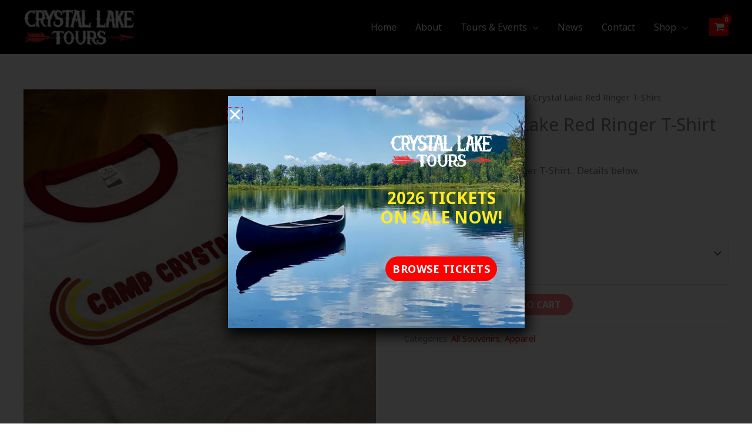

--- FILE ---
content_type: text/html; charset=UTF-8
request_url: https://crystallaketours.com/shop/friday-the-13th/camp-crystal-lake-red-ringer-t-shirt/
body_size: 55104
content:
<!DOCTYPE html>
<html lang="en-US">
<head>
<meta charset="UTF-8">
<meta name="viewport" content="width=device-width, initial-scale=1">
	<link rel="profile" href="https://gmpg.org/xfn/11"> 
	<meta name='robots' content='index, follow, max-image-preview:large, max-snippet:-1, max-video-preview:-1' />
<script>window._wca = window._wca || [];</script>

	<!-- This site is optimized with the Yoast SEO plugin v26.7 - https://yoast.com/wordpress/plugins/seo/ -->
	<title>Camp Crystal Lake Red Ringer T-Shirt - Crystal Lake Tours</title>
<link data-rocket-preload as="style" href="https://fonts.googleapis.com/css?family=Noto%20Sans%3A400%2C700%7CMontserrat%3A700%2C&#038;display=swap" rel="preload">
<link href="https://fonts.googleapis.com/css?family=Noto%20Sans%3A400%2C700%7CMontserrat%3A700%2C&#038;display=swap" media="print" onload="this.media=&#039;all&#039;" rel="stylesheet">
<noscript data-wpr-hosted-gf-parameters=""><link rel="stylesheet" href="https://fonts.googleapis.com/css?family=Noto%20Sans%3A400%2C700%7CMontserrat%3A700%2C&#038;display=swap"></noscript>
	<meta name="description" content="Camp Crystal Lake Red Ringer T-Shirt" />
	<link rel="canonical" href="https://crystallaketours.com/shop/friday-the-13th/camp-crystal-lake-red-ringer-t-shirt/" />
	<meta property="og:locale" content="en_US" />
	<meta property="og:type" content="product" />
	<meta property="og:title" content="Camp Crystal Lake Red Ringer T-Shirt - Crystal Lake Tours" />
	<meta property="og:description" content="Camp Crystal Lake Red Ringer T-Shirt" />
	<meta property="og:url" content="https://crystallaketours.com/shop/friday-the-13th/camp-crystal-lake-red-ringer-t-shirt/" />
	<meta property="og:site_name" content="Crystal Lake Tours" />
	<meta property="article:modified_time" content="2025-11-09T20:48:40+00:00" />
	<meta property="og:image" content="https://crystallaketours.com/wp-content/uploads/2023/05/camp-crystal-lake-red-ringer-t-shirt-3.jpeg" />
	<meta property="og:image:width" content="1773" />
	<meta property="og:image:height" content="1773" />
	<meta property="og:image:type" content="image/jpeg" /><meta property="og:image" content="https://crystallaketours.com/wp-content/uploads/2023/05/camp-crystal-lake-red-ringer-t-shirt.jpeg" />
	<meta property="og:image:width" content="1773" />
	<meta property="og:image:height" content="1773" />
	<meta property="og:image:type" content="image/jpeg" /><meta property="og:image" content="https://crystallaketours.com/wp-content/uploads/2023/05/camp-crystal-lake-red-ringer-t-shirt2.jpeg" />
	<meta property="og:image:width" content="1773" />
	<meta property="og:image:height" content="1773" />
	<meta property="og:image:type" content="image/jpeg" />
	<meta name="twitter:card" content="summary_large_image" />
	<meta name="twitter:label1" content="Availability" />
	<meta name="twitter:data1" content="In stock" />
	<script type="application/ld+json" class="yoast-schema-graph">{"@context":"https://schema.org","@graph":[{"@type":["WebPage","ItemPage"],"@id":"https://crystallaketours.com/shop/friday-the-13th/camp-crystal-lake-red-ringer-t-shirt/","url":"https://crystallaketours.com/shop/friday-the-13th/camp-crystal-lake-red-ringer-t-shirt/","name":"Camp Crystal Lake Red Ringer T-Shirt - Crystal Lake Tours","isPartOf":{"@id":"https://crystallaketours.com/#website"},"primaryImageOfPage":{"@id":"https://crystallaketours.com/shop/friday-the-13th/camp-crystal-lake-red-ringer-t-shirt/#primaryimage"},"image":{"@id":"https://crystallaketours.com/shop/friday-the-13th/camp-crystal-lake-red-ringer-t-shirt/#primaryimage"},"thumbnailUrl":"https://crystallaketours.com/wp-content/uploads/2023/05/camp-crystal-lake-red-ringer-t-shirt-3.jpeg","description":"Camp Crystal Lake Red Ringer T-Shirt","breadcrumb":{"@id":"https://crystallaketours.com/shop/friday-the-13th/camp-crystal-lake-red-ringer-t-shirt/#breadcrumb"},"inLanguage":"en-US","potentialAction":{"@type":"BuyAction","target":"https://crystallaketours.com/shop/friday-the-13th/camp-crystal-lake-red-ringer-t-shirt/"}},{"@type":"ImageObject","inLanguage":"en-US","@id":"https://crystallaketours.com/shop/friday-the-13th/camp-crystal-lake-red-ringer-t-shirt/#primaryimage","url":"https://crystallaketours.com/wp-content/uploads/2023/05/camp-crystal-lake-red-ringer-t-shirt-3.jpeg","contentUrl":"https://crystallaketours.com/wp-content/uploads/2023/05/camp-crystal-lake-red-ringer-t-shirt-3.jpeg","width":1773,"height":1773},{"@type":"BreadcrumbList","@id":"https://crystallaketours.com/shop/friday-the-13th/camp-crystal-lake-red-ringer-t-shirt/#breadcrumb","itemListElement":[{"@type":"ListItem","position":1,"name":"Home","item":"https://crystallaketours.com/"},{"@type":"ListItem","position":2,"name":"Shop","item":"https://crystallaketours.com/shop/"},{"@type":"ListItem","position":3,"name":"Camp Crystal Lake Red Ringer T-Shirt"}]},{"@type":"WebSite","@id":"https://crystallaketours.com/#website","url":"https://crystallaketours.com/","name":"Crystal Lake Tours","description":"Tours and events at the primary filming location of Friday the 13th, Part 1.","publisher":{"@id":"https://crystallaketours.com/#organization"},"inLanguage":"en-US"},{"@type":"Organization","@id":"https://crystallaketours.com/#organization","name":"Crystal Lake Tours","url":"https://crystallaketours.com/","logo":{"@type":"ImageObject","inLanguage":"en-US","@id":"https://crystallaketours.com/#/schema/logo/image/","url":"https://crystallaketours.com/wp-content/uploads/2020/12/logo-small.png","contentUrl":"https://crystallaketours.com/wp-content/uploads/2020/12/logo-small.png","width":250,"height":79,"caption":"Crystal Lake Tours"},"image":{"@id":"https://crystallaketours.com/#/schema/logo/image/"}}]}</script>
	<meta property="product:brand" content="Crystal Lake Adventures" />
	<meta property="og:availability" content="instock" />
	<meta property="product:availability" content="instock" />
	<meta property="product:retailer_item_id" content="apa" />
	<meta property="product:condition" content="new" />
	<!-- / Yoast SEO plugin. -->


<link rel='dns-prefetch' href='//stats.wp.com' />
<link rel='dns-prefetch' href='//www.google.com' />
<link rel='dns-prefetch' href='//fonts.googleapis.com' />
<link href='https://fonts.gstatic.com' crossorigin rel='preconnect' />
<link rel="alternate" type="application/rss+xml" title="Crystal Lake Tours &raquo; Feed" href="https://crystallaketours.com/feed/" />
<link rel="alternate" type="application/rss+xml" title="Crystal Lake Tours &raquo; Comments Feed" href="https://crystallaketours.com/comments/feed/" />
<link rel="alternate" title="oEmbed (JSON)" type="application/json+oembed" href="https://crystallaketours.com/wp-json/oembed/1.0/embed?url=https%3A%2F%2Fcrystallaketours.com%2Fshop%2Ffriday-the-13th%2Fcamp-crystal-lake-red-ringer-t-shirt%2F" />
<link rel="alternate" title="oEmbed (XML)" type="text/xml+oembed" href="https://crystallaketours.com/wp-json/oembed/1.0/embed?url=https%3A%2F%2Fcrystallaketours.com%2Fshop%2Ffriday-the-13th%2Fcamp-crystal-lake-red-ringer-t-shirt%2F&#038;format=xml" />
<meta name="generator" content="Event Espresso Version 5.0.50" />
<style id='wp-img-auto-sizes-contain-inline-css'>
img:is([sizes=auto i],[sizes^="auto," i]){contain-intrinsic-size:3000px 1500px}
/*# sourceURL=wp-img-auto-sizes-contain-inline-css */
</style>
<link data-minify="1" rel='stylesheet' id='woo-conditional-shipping-blocks-style-css' href='https://crystallaketours.com/wp-content/cache/min/1/wp-content/plugins/conditional-shipping-for-woocommerce/frontend/css/woo-conditional-shipping.css?ver=1768528849' media='all' />
<link rel='stylesheet' id='astra-theme-css-css' href='https://crystallaketours.com/wp-content/themes/astra/assets/css/minified/frontend.min.css?ver=4.12.0' media='all' />
<style id='astra-theme-css-inline-css'>
.ast-no-sidebar .entry-content .alignfull {margin-left: calc( -50vw + 50%);margin-right: calc( -50vw + 50%);max-width: 100vw;width: 100vw;}.ast-no-sidebar .entry-content .alignwide {margin-left: calc(-41vw + 50%);margin-right: calc(-41vw + 50%);max-width: unset;width: unset;}.ast-no-sidebar .entry-content .alignfull .alignfull,.ast-no-sidebar .entry-content .alignfull .alignwide,.ast-no-sidebar .entry-content .alignwide .alignfull,.ast-no-sidebar .entry-content .alignwide .alignwide,.ast-no-sidebar .entry-content .wp-block-column .alignfull,.ast-no-sidebar .entry-content .wp-block-column .alignwide{width: 100%;margin-left: auto;margin-right: auto;}.wp-block-gallery,.blocks-gallery-grid {margin: 0;}.wp-block-separator {max-width: 100px;}.wp-block-separator.is-style-wide,.wp-block-separator.is-style-dots {max-width: none;}.entry-content .has-2-columns .wp-block-column:first-child {padding-right: 10px;}.entry-content .has-2-columns .wp-block-column:last-child {padding-left: 10px;}@media (max-width: 782px) {.entry-content .wp-block-columns .wp-block-column {flex-basis: 100%;}.entry-content .has-2-columns .wp-block-column:first-child {padding-right: 0;}.entry-content .has-2-columns .wp-block-column:last-child {padding-left: 0;}}body .entry-content .wp-block-latest-posts {margin-left: 0;}body .entry-content .wp-block-latest-posts li {list-style: none;}.ast-no-sidebar .ast-container .entry-content .wp-block-latest-posts {margin-left: 0;}.ast-header-break-point .entry-content .alignwide {margin-left: auto;margin-right: auto;}.entry-content .blocks-gallery-item img {margin-bottom: auto;}.wp-block-pullquote {border-top: 4px solid #555d66;border-bottom: 4px solid #555d66;color: #40464d;}:root{--ast-post-nav-space:0;--ast-container-default-xlg-padding:6.67em;--ast-container-default-lg-padding:5.67em;--ast-container-default-slg-padding:4.34em;--ast-container-default-md-padding:3.34em;--ast-container-default-sm-padding:6.67em;--ast-container-default-xs-padding:2.4em;--ast-container-default-xxs-padding:1.4em;--ast-code-block-background:#EEEEEE;--ast-comment-inputs-background:#FAFAFA;--ast-normal-container-width:1200px;--ast-narrow-container-width:750px;--ast-blog-title-font-weight:normal;--ast-blog-meta-weight:inherit;--ast-global-color-primary:var(--ast-global-color-5);--ast-global-color-secondary:var(--ast-global-color-4);--ast-global-color-alternate-background:var(--ast-global-color-7);--ast-global-color-subtle-background:var(--ast-global-color-6);--ast-bg-style-guide:var( --ast-global-color-secondary,--ast-global-color-5 );--ast-shadow-style-guide:0px 0px 4px 0 #00000057;--ast-global-dark-bg-style:#fff;--ast-global-dark-lfs:#fbfbfb;--ast-widget-bg-color:#fafafa;--ast-wc-container-head-bg-color:#fbfbfb;--ast-title-layout-bg:#eeeeee;--ast-search-border-color:#e7e7e7;--ast-lifter-hover-bg:#e6e6e6;--ast-gallery-block-color:#000;--srfm-color-input-label:var(--ast-global-color-2);}html{font-size:100%;}a,.page-title{color:#ff0000;}a:hover,a:focus{color:#c10000;}body,button,input,select,textarea,.ast-button,.ast-custom-button{font-family:'Noto Sans',sans-serif;font-weight:400;font-size:16px;font-size:1rem;line-height:var(--ast-body-line-height,1.7em);}blockquote{color:#000000;}p,.entry-content p{margin-bottom:0.5em;}h1,h2,h3,h4,h5,h6,.entry-content :where(h1,h2,h3,h4,h5,h6),.site-title,.site-title a{font-family:'Montserrat',sans-serif;font-weight:700;}.ast-site-identity .site-title a{color:var(--ast-global-color-2);}.site-title{font-size:22px;font-size:1.375rem;display:none;}header .custom-logo-link img{max-width:189px;width:189px;}.astra-logo-svg{width:189px;}.site-header .site-description{font-size:15px;font-size:0.9375rem;display:none;}.entry-title{font-size:30px;font-size:1.875rem;}.archive .ast-article-post .ast-article-inner,.blog .ast-article-post .ast-article-inner,.archive .ast-article-post .ast-article-inner:hover,.blog .ast-article-post .ast-article-inner:hover{overflow:hidden;}h1,.entry-content :where(h1){font-size:54px;font-size:3.375rem;font-family:'Montserrat',sans-serif;line-height:1.4em;}h2,.entry-content :where(h2){font-size:40px;font-size:2.5rem;font-family:'Montserrat',sans-serif;line-height:1.3em;}h3,.entry-content :where(h3){font-size:24px;font-size:1.5rem;font-family:'Montserrat',sans-serif;line-height:1.3em;}h4,.entry-content :where(h4){font-size:20px;font-size:1.25rem;line-height:1.2em;font-family:'Montserrat',sans-serif;}h5,.entry-content :where(h5){font-size:18px;font-size:1.125rem;line-height:1.2em;font-family:'Montserrat',sans-serif;}h6,.entry-content :where(h6){font-size:15px;font-size:0.9375rem;line-height:1.25em;font-family:'Montserrat',sans-serif;}::selection{background-color:#ff0000;color:#ffffff;}body,h1,h2,h3,h4,h5,h6,.entry-title a,.entry-content :where(h1,h2,h3,h4,h5,h6){color:#222222;}.tagcloud a:hover,.tagcloud a:focus,.tagcloud a.current-item{color:#ffffff;border-color:#ff0000;background-color:#ff0000;}input:focus,input[type="text"]:focus,input[type="email"]:focus,input[type="url"]:focus,input[type="password"]:focus,input[type="reset"]:focus,input[type="search"]:focus,textarea:focus{border-color:#ff0000;}input[type="radio"]:checked,input[type=reset],input[type="checkbox"]:checked,input[type="checkbox"]:hover:checked,input[type="checkbox"]:focus:checked,input[type=range]::-webkit-slider-thumb{border-color:#ff0000;background-color:#ff0000;box-shadow:none;}.site-footer a:hover + .post-count,.site-footer a:focus + .post-count{background:#ff0000;border-color:#ff0000;}.single .nav-links .nav-previous,.single .nav-links .nav-next{color:#ff0000;}.entry-meta,.entry-meta *{line-height:1.45;color:#ff0000;}.entry-meta a:not(.ast-button):hover,.entry-meta a:not(.ast-button):hover *,.entry-meta a:not(.ast-button):focus,.entry-meta a:not(.ast-button):focus *,.page-links > .page-link,.page-links .page-link:hover,.post-navigation a:hover{color:#c10000;}#cat option,.secondary .calendar_wrap thead a,.secondary .calendar_wrap thead a:visited{color:#ff0000;}.secondary .calendar_wrap #today,.ast-progress-val span{background:#ff0000;}.secondary a:hover + .post-count,.secondary a:focus + .post-count{background:#ff0000;border-color:#ff0000;}.calendar_wrap #today > a{color:#ffffff;}.page-links .page-link,.single .post-navigation a{color:#ff0000;}.ast-search-menu-icon .search-form button.search-submit{padding:0 4px;}.ast-search-menu-icon form.search-form{padding-right:0;}.ast-search-menu-icon.slide-search input.search-field{width:0;}.ast-header-search .ast-search-menu-icon.ast-dropdown-active .search-form,.ast-header-search .ast-search-menu-icon.ast-dropdown-active .search-field:focus{transition:all 0.2s;}.search-form input.search-field:focus{outline:none;}.widget-title,.widget .wp-block-heading{font-size:22px;font-size:1.375rem;color:#222222;}.single .ast-author-details .author-title{color:#c10000;}.ast-search-menu-icon.slide-search a:focus-visible:focus-visible,.astra-search-icon:focus-visible,#close:focus-visible,a:focus-visible,.ast-menu-toggle:focus-visible,.site .skip-link:focus-visible,.wp-block-loginout input:focus-visible,.wp-block-search.wp-block-search__button-inside .wp-block-search__inside-wrapper,.ast-header-navigation-arrow:focus-visible,.woocommerce .wc-proceed-to-checkout > .checkout-button:focus-visible,.woocommerce .woocommerce-MyAccount-navigation ul li a:focus-visible,.ast-orders-table__row .ast-orders-table__cell:focus-visible,.woocommerce .woocommerce-order-details .order-again > .button:focus-visible,.woocommerce .woocommerce-message a.button.wc-forward:focus-visible,.woocommerce #minus_qty:focus-visible,.woocommerce #plus_qty:focus-visible,a#ast-apply-coupon:focus-visible,.woocommerce .woocommerce-info a:focus-visible,.woocommerce .astra-shop-summary-wrap a:focus-visible,.woocommerce a.wc-forward:focus-visible,#ast-apply-coupon:focus-visible,.woocommerce-js .woocommerce-mini-cart-item a.remove:focus-visible,#close:focus-visible,.button.search-submit:focus-visible,#search_submit:focus,.normal-search:focus-visible,.ast-header-account-wrap:focus-visible,.woocommerce .ast-on-card-button.ast-quick-view-trigger:focus,.astra-cart-drawer-close:focus,.ast-single-variation:focus,.ast-woocommerce-product-gallery__image:focus,.ast-button:focus,.woocommerce-product-gallery--with-images [data-controls="prev"]:focus-visible,.woocommerce-product-gallery--with-images [data-controls="next"]:focus-visible,.ast-builder-button-wrap:has(.ast-custom-button-link:focus),.ast-builder-button-wrap .ast-custom-button-link:focus{outline-style:dotted;outline-color:inherit;outline-width:thin;}input:focus,input[type="text"]:focus,input[type="email"]:focus,input[type="url"]:focus,input[type="password"]:focus,input[type="reset"]:focus,input[type="search"]:focus,input[type="number"]:focus,textarea:focus,.wp-block-search__input:focus,[data-section="section-header-mobile-trigger"] .ast-button-wrap .ast-mobile-menu-trigger-minimal:focus,.ast-mobile-popup-drawer.active .menu-toggle-close:focus,.woocommerce-ordering select.orderby:focus,#ast-scroll-top:focus,#coupon_code:focus,.woocommerce-page #comment:focus,.woocommerce #reviews #respond input#submit:focus,.woocommerce a.add_to_cart_button:focus,.woocommerce .button.single_add_to_cart_button:focus,.woocommerce .woocommerce-cart-form button:focus,.woocommerce .woocommerce-cart-form__cart-item .quantity .qty:focus,.woocommerce .woocommerce-billing-fields .woocommerce-billing-fields__field-wrapper .woocommerce-input-wrapper > .input-text:focus,.woocommerce #order_comments:focus,.woocommerce #place_order:focus,.woocommerce .woocommerce-address-fields .woocommerce-address-fields__field-wrapper .woocommerce-input-wrapper > .input-text:focus,.woocommerce .woocommerce-MyAccount-content form button:focus,.woocommerce .woocommerce-MyAccount-content .woocommerce-EditAccountForm .woocommerce-form-row .woocommerce-Input.input-text:focus,.woocommerce .ast-woocommerce-container .woocommerce-pagination ul.page-numbers li a:focus,body #content .woocommerce form .form-row .select2-container--default .select2-selection--single:focus,#ast-coupon-code:focus,.woocommerce.woocommerce-js .quantity input[type=number]:focus,.woocommerce-js .woocommerce-mini-cart-item .quantity input[type=number]:focus,.woocommerce p#ast-coupon-trigger:focus{border-style:dotted;border-color:inherit;border-width:thin;}input{outline:none;}.woocommerce-js input[type=text]:focus,.woocommerce-js input[type=email]:focus,.woocommerce-js textarea:focus,input[type=number]:focus,.comments-area textarea#comment:focus,.comments-area textarea#comment:active,.comments-area .ast-comment-formwrap input[type="text"]:focus,.comments-area .ast-comment-formwrap input[type="text"]:active{outline-style:unset;outline-color:inherit;outline-width:thin;}.site-logo-img img{ transition:all 0.2s linear;}body .ast-oembed-container *{position:absolute;top:0;width:100%;height:100%;left:0;}body .wp-block-embed-pocket-casts .ast-oembed-container *{position:unset;}.ast-single-post-featured-section + article {margin-top: 2em;}.site-content .ast-single-post-featured-section img {width: 100%;overflow: hidden;object-fit: cover;}.site > .ast-single-related-posts-container {margin-top: 0;}@media (min-width: 922px) {.ast-desktop .ast-container--narrow {max-width: var(--ast-narrow-container-width);margin: 0 auto;}}@media (max-width:921.9px){#ast-desktop-header{display:none;}}@media (min-width:922px){#ast-mobile-header{display:none;}}.ast-site-header-cart .cart-container,.ast-edd-site-header-cart .ast-edd-cart-container {transition: all 0.2s linear;}.ast-site-header-cart .ast-woo-header-cart-info-wrap,.ast-edd-site-header-cart .ast-edd-header-cart-info-wrap {padding: 0 6px 0 2px;font-weight: 600;line-height: 2.7;display: inline-block;}.ast-site-header-cart i.astra-icon {font-size: 20px;font-size: 1.3em;font-style: normal;font-weight: normal;position: relative;padding: 0 2px;}.ast-site-header-cart i.astra-icon.no-cart-total:after,.ast-header-break-point.ast-header-custom-item-outside .ast-edd-header-cart-info-wrap,.ast-header-break-point.ast-header-custom-item-outside .ast-woo-header-cart-info-wrap {display: none;}.ast-site-header-cart.ast-menu-cart-fill i.astra-icon,.ast-edd-site-header-cart.ast-edd-menu-cart-fill span.astra-icon {font-size: 1.1em;}.astra-cart-drawer {position: fixed;display: block;visibility: hidden;overflow: auto;-webkit-overflow-scrolling: touch;z-index: 10000;background-color: var(--ast-global-color-primary,var(--ast-global-color-5));transform: translate3d(0,0,0);opacity: 0;will-change: transform;transition: 0.25s ease;}.woocommerce-mini-cart {position: relative;}.woocommerce-mini-cart::before {content: "";transition: .3s;}.woocommerce-mini-cart.ajax-mini-cart-qty-loading::before {position: absolute;top: 0;left: 0;right: 0;width: 100%;height: 100%;z-index: 5;background-color: var(--ast-global-color-primary,var(--ast-global-color-5));opacity: .5;}.astra-cart-drawer {width: 460px;height: 100%;left: 100%;top: 0px;opacity: 1;transform: translate3d(0%,0,0);}.astra-cart-drawer .astra-cart-drawer-header {position: absolute;width: 100%;text-align: left;text-transform: inherit;font-weight: 500;border-bottom: 1px solid var(--ast-border-color);padding: 1.34em;line-height: 1;z-index: 1;max-height: 3.5em;}.astra-cart-drawer .astra-cart-drawer-header .astra-cart-drawer-title {color: var(--ast-global-color-2);}.astra-cart-drawer .astra-cart-drawer-close .ast-close-svg {width: 22px;height: 22px;}.astra-cart-drawer .astra-cart-drawer-content,.astra-cart-drawer .astra-cart-drawer-content .widget_shopping_cart,.astra-cart-drawer .astra-cart-drawer-content .widget_shopping_cart_content {height: 100%;}.astra-cart-drawer .astra-cart-drawer-content {padding-top: 3.5em;}.astra-cart-drawer .ast-mini-cart-price-wrap .multiply-symbol{padding: 0 0.5em;}.astra-cart-drawer .astra-cart-drawer-content .woocommerce-mini-cart-item .ast-mini-cart-price-wrap {float: right;margin-top: 0.5em;max-width: 50%;}.astra-cart-drawer .astra-cart-drawer-content .woocommerce-mini-cart-item .variation {margin-top: 0.5em;margin-bottom: 0.5em;}.astra-cart-drawer .astra-cart-drawer-content .woocommerce-mini-cart-item .variation dt {font-weight: 500;}.astra-cart-drawer .astra-cart-drawer-content .widget_shopping_cart_content {display: flex;flex-direction: column;overflow: hidden;}.astra-cart-drawer .astra-cart-drawer-content .widget_shopping_cart_content ul li {min-height: 60px;}.woocommerce-js .astra-cart-drawer .astra-cart-drawer-content .woocommerce-mini-cart__total {display: flex;justify-content: space-between;padding: 0.7em 1.34em;margin-bottom: 0;}.woocommerce-js .astra-cart-drawer .astra-cart-drawer-content .woocommerce-mini-cart__total strong,.woocommerce-js .astra-cart-drawer .astra-cart-drawer-content .woocommerce-mini-cart__total .amount {width: 50%;}.astra-cart-drawer .astra-cart-drawer-content .woocommerce-mini-cart {padding: 1.3em;flex: 1;overflow: auto;}.astra-cart-drawer .astra-cart-drawer-content .woocommerce-mini-cart a.remove {width: 20px;height: 20px;line-height: 16px;}.astra-cart-drawer .astra-cart-drawer-content .woocommerce-mini-cart__total {padding: 1em 1.5em;margin: 0;text-align: center;}.astra-cart-drawer .astra-cart-drawer-content .woocommerce-mini-cart__buttons {padding: 1.34em;text-align: center;margin-bottom: 0;}.astra-cart-drawer .astra-cart-drawer-content .woocommerce-mini-cart__buttons .button.checkout {margin-right: 0;}.astra-cart-drawer .astra-cart-drawer-content .woocommerce-mini-cart__buttons a{width: 100%;}.woocommerce-js .astra-cart-drawer .astra-cart-drawer-content .woocommerce-mini-cart__buttons a:nth-last-child(1) {margin-bottom: 0;}.astra-cart-drawer .astra-cart-drawer-content .edd-cart-item {padding: .5em 2.6em .5em 1.5em;}.astra-cart-drawer .astra-cart-drawer-content .edd-cart-item .edd-remove-from-cart::after {width: 20px;height: 20px;line-height: 16px;}.astra-cart-drawer .astra-cart-drawer-content .edd-cart-number-of-items {padding: 1em 1.5em 1em 1.5em;margin-bottom: 0;text-align: center;}.astra-cart-drawer .astra-cart-drawer-content .edd_total {padding: .5em 1.5em;margin: 0;text-align: center;}.astra-cart-drawer .astra-cart-drawer-content .cart_item.edd_checkout {padding: 1em 1.5em 0;text-align: center;margin-top: 0;}.astra-cart-drawer .widget_shopping_cart_content > .woocommerce-mini-cart__empty-message {display: none;}.astra-cart-drawer .woocommerce-mini-cart__empty-message,.astra-cart-drawer .cart_item.empty {text-align: center;margin-top: 10px;}body.admin-bar .astra-cart-drawer {padding-top: 32px;}@media (max-width: 782px) {body.admin-bar .astra-cart-drawer {padding-top: 46px;}}.ast-mobile-cart-active body.ast-hfb-header {overflow: hidden;}.ast-mobile-cart-active .astra-mobile-cart-overlay {opacity: 1;cursor: pointer;visibility: visible;z-index: 999;}.ast-mini-cart-empty-wrap {display: flex;flex-wrap: wrap;height: 100%;align-items: flex-end;}.ast-mini-cart-empty-wrap > * {width: 100%;}.astra-cart-drawer-content .ast-mini-cart-empty {height: 100%;display: flex;flex-direction: column;justify-content: space-between;text-align: center;}.astra-cart-drawer-content .ast-mini-cart-empty .ast-mini-cart-message {display: flex;align-items: center;justify-content: center;height: 100%;padding: 1.34em;}@media (min-width: 546px) {.astra-cart-drawer .astra-cart-drawer-content.ast-large-view .woocommerce-mini-cart__buttons {display: flex;}.woocommerce-js .astra-cart-drawer .astra-cart-drawer-content.ast-large-view .woocommerce-mini-cart__buttons a,.woocommerce-js .astra-cart-drawer .astra-cart-drawer-content.ast-large-view .woocommerce-mini-cart__buttons a.checkout {margin-top: 0;margin-bottom: 0;}}.ast-site-header-cart .cart-container:focus-visible {display: inline-block;}.ast-site-header-cart i.astra-icon:after {content: attr(data-cart-total);position: absolute;font-family: 'Noto Sans',sans-serif;font-style: normal;top: -10px;right: -12px;font-weight: bold;box-shadow: 1px 1px 3px 0px rgba(0,0,0,0.3);font-size: 11px;padding-left: 0px;padding-right: 1px;line-height: 17px;letter-spacing: -.5px;height: 18px;min-width: 18px;border-radius: 99px;text-align: center;z-index: 3;}li.woocommerce-custom-menu-item .ast-site-header-cart i.astra-icon:after,li.edd-custom-menu-item .ast-edd-site-header-cart span.astra-icon:after {padding-left: 2px;}.astra-cart-drawer .astra-cart-drawer-close {position: absolute;top: 0.5em;right: 0;border: none;margin: 0;padding: .6em 1em .4em;color: var(--ast-global-color-2);background-color: transparent;}.astra-mobile-cart-overlay {background-color: rgba(0,0,0,0.4);position: fixed;top: 0;right: 0;bottom: 0;left: 0;visibility: hidden;opacity: 0;transition: opacity 0.2s ease-in-out;}.astra-cart-drawer .astra-cart-drawer-content .edd-cart-item .edd-remove-from-cart {right: 1.2em;}.ast-header-break-point.ast-woocommerce-cart-menu.ast-hfb-header .ast-cart-menu-wrap,.ast-header-break-point.ast-hfb-header .ast-cart-menu-wrap,.ast-header-break-point .ast-edd-site-header-cart-wrap .ast-edd-cart-menu-wrap {width: auto;height: 2em;font-size: 1.4em;line-height: 2;vertical-align: middle;text-align: right;}.woocommerce-js .astra-cart-drawer .astra-cart-drawer-content .woocommerce-mini-cart__buttons .button:not(.checkout):not(.ast-continue-shopping) {margin-right: 10px;}.woocommerce-js .astra-cart-drawer .astra-cart-drawer-content .woocommerce-mini-cart__buttons .button:not(.checkout):not(.ast-continue-shopping),.ast-site-header-cart .widget_shopping_cart .buttons .button:not(.checkout),.ast-site-header-cart .ast-site-header-cart-data .ast-mini-cart-empty .woocommerce-mini-cart__buttons a.button {background-color: transparent;border-style: solid;border-width: 1px;border-color: #ff0000;color: #ff0000;}.woocommerce-js .astra-cart-drawer .astra-cart-drawer-content .woocommerce-mini-cart__buttons .button:not(.checkout):not(.ast-continue-shopping):hover,.ast-site-header-cart .widget_shopping_cart .buttons .button:not(.checkout):hover {border-color: #c80000;color: #c80000;}.woocommerce-js .astra-cart-drawer .astra-cart-drawer-content .woocommerce-mini-cart__buttons a.checkout {margin-left: 0;margin-top: 10px;border-style: solid;border-width: 2px;border-color: #ff0000;}.woocommerce-js .astra-cart-drawer .astra-cart-drawer-content .woocommerce-mini-cart__buttons a.checkout:hover {border-color: #c80000;}.woocommerce-js .astra-cart-drawer .astra-cart-drawer-content .woocommerce-mini-cart__total strong{padding-right: .5em;text-align: left;font-weight: 500;}.woocommerce-js .astra-cart-drawer .astra-cart-drawer-content .woocommerce-mini-cart__total .amount{text-align: right;}.astra-cart-drawer.active {transform: translate3d(-100%,0,0);visibility: visible;}.ast-site-header-cart.ast-menu-cart-outline .ast-cart-menu-wrap,.ast-site-header-cart.ast-menu-cart-fill .ast-cart-menu-wrap,.ast-edd-site-header-cart.ast-edd-menu-cart-outline .ast-edd-cart-menu-wrap,.ast-edd-site-header-cart.ast-edd-menu-cart-fill .ast-edd-cart-menu-wrap {line-height: 1.8;}.ast-site-header-cart .cart-container *,.ast-edd-site-header-cart .ast-edd-cart-container * {transition: all 0s linear;}@media (max-width:921px){.astra-cart-drawer.active{width:80%;}}@media (max-width:544px){.astra-cart-drawer.active{width:100%;}}@media( max-width: 420px ) {.single .nav-links .nav-previous,.single .nav-links .nav-next {width: 100%;text-align: center;}}.wp-block-buttons.aligncenter{justify-content:center;}.ast-separate-container.ast-single-post.ast-right-sidebar #primary,.ast-separate-container.ast-single-post.ast-left-sidebar #primary,.ast-separate-container.ast-single-post #primary,.ast-plain-container.ast-single-post #primary,.ast-narrow-container.ast-single-post #primary{margin-top:60px;margin-bottom:27px;}.ast-left-sidebar.ast-single-post #primary,.ast-right-sidebar.ast-single-post #primary,.ast-separate-container.ast-single-post.ast-right-sidebar #primary,.ast-separate-container.ast-single-post.ast-left-sidebar #primary,.ast-separate-container.ast-single-post #primary,.ast-narrow-container.ast-single-post #primary{padding-left:0px;padding-right:0px;}.ast-separate-container #primary,.ast-narrow-container #primary{padding-top:0px;}.ast-separate-container #primary,.ast-narrow-container #primary{padding-bottom:0px;}@media (max-width:782px){.entry-content .wp-block-columns .wp-block-column{margin-left:0px;}}.wp-block-image.aligncenter{margin-left:auto;margin-right:auto;}.wp-block-table.aligncenter{margin-left:auto;margin-right:auto;}.wp-block-buttons .wp-block-button.is-style-outline .wp-block-button__link.wp-element-button,.ast-outline-button,.wp-block-uagb-buttons-child .uagb-buttons-repeater.ast-outline-button{border-color:#ff0000;border-top-width:2px;border-right-width:2px;border-bottom-width:2px;border-left-width:2px;font-family:inherit;font-weight:700;font-size:14px;font-size:0.875rem;line-height:1em;border-top-left-radius:30px;border-top-right-radius:30px;border-bottom-right-radius:30px;border-bottom-left-radius:30px;}.wp-block-button.is-style-outline .wp-block-button__link:hover,.wp-block-buttons .wp-block-button.is-style-outline .wp-block-button__link:focus,.wp-block-buttons .wp-block-button.is-style-outline > .wp-block-button__link:not(.has-text-color):hover,.wp-block-buttons .wp-block-button.wp-block-button__link.is-style-outline:not(.has-text-color):hover,.ast-outline-button:hover,.ast-outline-button:focus,.wp-block-uagb-buttons-child .uagb-buttons-repeater.ast-outline-button:hover,.wp-block-uagb-buttons-child .uagb-buttons-repeater.ast-outline-button:focus{background-color:#c80000;}.wp-block-button .wp-block-button__link.wp-element-button.is-style-outline:not(.has-background),.wp-block-button.is-style-outline>.wp-block-button__link.wp-element-button:not(.has-background),.ast-outline-button{background-color:#ff0000;}.entry-content[data-ast-blocks-layout] > figure{margin-bottom:1em;}.elementor-widget-container .elementor-loop-container .e-loop-item[data-elementor-type="loop-item"]{width:100%;}@media (max-width:921px){.ast-left-sidebar #content > .ast-container{display:flex;flex-direction:column-reverse;width:100%;}.ast-separate-container .ast-article-post,.ast-separate-container .ast-article-single{padding:1.5em 2.14em;}.ast-author-box img.avatar{margin:20px 0 0 0;}}@media (min-width:922px){.ast-separate-container.ast-right-sidebar #primary,.ast-separate-container.ast-left-sidebar #primary{border:0;}.search-no-results.ast-separate-container #primary{margin-bottom:4em;}}.elementor-widget-button .elementor-button{border-style:solid;text-decoration:none;border-top-width:0;border-right-width:0;border-left-width:0;border-bottom-width:0;}body .elementor-button.elementor-size-sm,body .elementor-button.elementor-size-xs,body .elementor-button.elementor-size-md,body .elementor-button.elementor-size-lg,body .elementor-button.elementor-size-xl,body .elementor-button{border-top-left-radius:30px;border-top-right-radius:30px;border-bottom-right-radius:30px;border-bottom-left-radius:30px;padding-top:17px;padding-right:40px;padding-bottom:17px;padding-left:40px;}.elementor-widget-button .elementor-button{border-color:#ff0000;background-color:#ff0000;}.elementor-widget-button .elementor-button:hover,.elementor-widget-button .elementor-button:focus{color:#ffffff;background-color:#c80000;border-color:#c80000;}.wp-block-button .wp-block-button__link ,.elementor-widget-button .elementor-button,.elementor-widget-button .elementor-button:visited{color:#ffffff;}.elementor-widget-button .elementor-button{font-weight:700;font-size:14px;font-size:0.875rem;line-height:1em;text-transform:uppercase;}body .elementor-button.elementor-size-sm,body .elementor-button.elementor-size-xs,body .elementor-button.elementor-size-md,body .elementor-button.elementor-size-lg,body .elementor-button.elementor-size-xl,body .elementor-button{font-size:14px;font-size:0.875rem;}.wp-block-button .wp-block-button__link:hover,.wp-block-button .wp-block-button__link:focus{color:#ffffff;background-color:#c80000;border-color:#c80000;}.elementor-widget-heading h1.elementor-heading-title{line-height:1.4em;}.elementor-widget-heading h2.elementor-heading-title{line-height:1.3em;}.elementor-widget-heading h3.elementor-heading-title{line-height:1.3em;}.elementor-widget-heading h4.elementor-heading-title{line-height:1.2em;}.elementor-widget-heading h5.elementor-heading-title{line-height:1.2em;}.elementor-widget-heading h6.elementor-heading-title{line-height:1.25em;}.wp-block-button .wp-block-button__link{border-top-width:0;border-right-width:0;border-left-width:0;border-bottom-width:0;border-color:#ff0000;background-color:#ff0000;color:#ffffff;font-family:inherit;font-weight:700;line-height:1em;text-transform:uppercase;font-size:14px;font-size:0.875rem;border-top-left-radius:30px;border-top-right-radius:30px;border-bottom-right-radius:30px;border-bottom-left-radius:30px;padding-top:17px;padding-right:40px;padding-bottom:17px;padding-left:40px;}.menu-toggle,button,.ast-button,.ast-custom-button,.button,input#submit,input[type="button"],input[type="submit"],input[type="reset"]{border-style:solid;border-top-width:0;border-right-width:0;border-left-width:0;border-bottom-width:0;color:#ffffff;border-color:#ff0000;background-color:#ff0000;padding-top:17px;padding-right:40px;padding-bottom:17px;padding-left:40px;font-family:inherit;font-weight:700;font-size:14px;font-size:0.875rem;line-height:1em;text-transform:uppercase;border-top-left-radius:30px;border-top-right-radius:30px;border-bottom-right-radius:30px;border-bottom-left-radius:30px;}button:focus,.menu-toggle:hover,button:hover,.ast-button:hover,.ast-custom-button:hover .button:hover,.ast-custom-button:hover ,input[type=reset]:hover,input[type=reset]:focus,input#submit:hover,input#submit:focus,input[type="button"]:hover,input[type="button"]:focus,input[type="submit"]:hover,input[type="submit"]:focus{color:#ffffff;background-color:#c80000;border-color:#c80000;}@media (max-width:921px){.ast-mobile-header-stack .main-header-bar .ast-search-menu-icon{display:inline-block;}.ast-header-break-point.ast-header-custom-item-outside .ast-mobile-header-stack .main-header-bar .ast-search-icon{margin:0;}.ast-comment-avatar-wrap img{max-width:2.5em;}.ast-comment-meta{padding:0 1.8888em 1.3333em;}.ast-separate-container .ast-comment-list li.depth-1{padding:1.5em 2.14em;}.ast-separate-container .comment-respond{padding:2em 2.14em;}}@media (min-width:544px){.ast-container{max-width:100%;}}@media (max-width:544px){.ast-separate-container .ast-article-post,.ast-separate-container .ast-article-single,.ast-separate-container .comments-title,.ast-separate-container .ast-archive-description{padding:1.5em 1em;}.ast-separate-container #content .ast-container{padding-left:0.54em;padding-right:0.54em;}.ast-separate-container .ast-comment-list .bypostauthor{padding:.5em;}.ast-search-menu-icon.ast-dropdown-active .search-field{width:170px;}} #ast-mobile-header .ast-site-header-cart-li a{pointer-events:none;}body,.ast-separate-container{background-color:#ffffff;background-image:none;}.ast-no-sidebar.ast-separate-container .entry-content .alignfull {margin-left: -6.67em;margin-right: -6.67em;width: auto;}@media (max-width: 1200px) {.ast-no-sidebar.ast-separate-container .entry-content .alignfull {margin-left: -2.4em;margin-right: -2.4em;}}@media (max-width: 768px) {.ast-no-sidebar.ast-separate-container .entry-content .alignfull {margin-left: -2.14em;margin-right: -2.14em;}}@media (max-width: 544px) {.ast-no-sidebar.ast-separate-container .entry-content .alignfull {margin-left: -1em;margin-right: -1em;}}.ast-no-sidebar.ast-separate-container .entry-content .alignwide {margin-left: -20px;margin-right: -20px;}.ast-no-sidebar.ast-separate-container .entry-content .wp-block-column .alignfull,.ast-no-sidebar.ast-separate-container .entry-content .wp-block-column .alignwide {margin-left: auto;margin-right: auto;width: 100%;}@media (max-width:921px){.site-title{display:none;}.site-header .site-description{display:none;}h1,.entry-content :where(h1){font-size:44px;}h2,.entry-content :where(h2){font-size:32px;}h3,.entry-content :where(h3){font-size:20px;}.astra-logo-svg{width:192px;}header .custom-logo-link img,.ast-header-break-point .site-logo-img .custom-mobile-logo-link img{max-width:192px;width:192px;}}@media (max-width:544px){.widget-title{font-size:21px;font-size:1.4rem;}body,button,input,select,textarea,.ast-button,.ast-custom-button{font-size:15px;font-size:0.9375rem;}#secondary,#secondary button,#secondary input,#secondary select,#secondary textarea{font-size:15px;font-size:0.9375rem;}.site-title{font-size:20px;font-size:1.25rem;display:none;}.site-header .site-description{font-size:14px;font-size:0.875rem;display:none;}h1,.entry-content :where(h1){font-size:30px;}h2,.entry-content :where(h2){font-size:24px;}h3,.entry-content :where(h3){font-size:20px;}h4,.entry-content :where(h4){font-size:19px;font-size:1.1875rem;}h5,.entry-content :where(h5){font-size:16px;font-size:1rem;}h6,.entry-content :where(h6){font-size:15px;font-size:0.9375rem;}header .custom-logo-link img,.ast-header-break-point .site-branding img,.ast-header-break-point .custom-logo-link img{max-width:130px;width:130px;}.astra-logo-svg{width:130px;}.ast-header-break-point .site-logo-img .custom-mobile-logo-link img{max-width:130px;}}@media (max-width:921px){html{font-size:91.2%;}}@media (max-width:544px){html{font-size:100%;}}@media (min-width:922px){.ast-container{max-width:1240px;}}@font-face {font-family: "Astra";src: url(https://crystallaketours.com/wp-content/themes/astra/assets/fonts/astra.woff) format("woff"),url(https://crystallaketours.com/wp-content/themes/astra/assets/fonts/astra.ttf) format("truetype"),url(https://crystallaketours.com/wp-content/themes/astra/assets/fonts/astra.svg#astra) format("svg");font-weight: normal;font-style: normal;font-display: fallback;}@media (min-width:922px){.main-header-menu .sub-menu .menu-item.ast-left-align-sub-menu:hover > .sub-menu,.main-header-menu .sub-menu .menu-item.ast-left-align-sub-menu.focus > .sub-menu{margin-left:-0px;}}.site .comments-area{padding-bottom:3em;}.astra-icon-down_arrow::after {content: "\e900";font-family: Astra;}.astra-icon-close::after {content: "\e5cd";font-family: Astra;}.astra-icon-drag_handle::after {content: "\e25d";font-family: Astra;}.astra-icon-format_align_justify::after {content: "\e235";font-family: Astra;}.astra-icon-menu::after {content: "\e5d2";font-family: Astra;}.astra-icon-reorder::after {content: "\e8fe";font-family: Astra;}.astra-icon-search::after {content: "\e8b6";font-family: Astra;}.astra-icon-zoom_in::after {content: "\e56b";font-family: Astra;}.astra-icon-check-circle::after {content: "\e901";font-family: Astra;}.astra-icon-shopping-cart::after {content: "\f07a";font-family: Astra;}.astra-icon-shopping-bag::after {content: "\f290";font-family: Astra;}.astra-icon-shopping-basket::after {content: "\f291";font-family: Astra;}.astra-icon-circle-o::after {content: "\e903";font-family: Astra;}.astra-icon-certificate::after {content: "\e902";font-family: Astra;}blockquote {padding: 1.2em;}:root .has-ast-global-color-0-color{color:var(--ast-global-color-0);}:root .has-ast-global-color-0-background-color{background-color:var(--ast-global-color-0);}:root .wp-block-button .has-ast-global-color-0-color{color:var(--ast-global-color-0);}:root .wp-block-button .has-ast-global-color-0-background-color{background-color:var(--ast-global-color-0);}:root .has-ast-global-color-1-color{color:var(--ast-global-color-1);}:root .has-ast-global-color-1-background-color{background-color:var(--ast-global-color-1);}:root .wp-block-button .has-ast-global-color-1-color{color:var(--ast-global-color-1);}:root .wp-block-button .has-ast-global-color-1-background-color{background-color:var(--ast-global-color-1);}:root .has-ast-global-color-2-color{color:var(--ast-global-color-2);}:root .has-ast-global-color-2-background-color{background-color:var(--ast-global-color-2);}:root .wp-block-button .has-ast-global-color-2-color{color:var(--ast-global-color-2);}:root .wp-block-button .has-ast-global-color-2-background-color{background-color:var(--ast-global-color-2);}:root .has-ast-global-color-3-color{color:var(--ast-global-color-3);}:root .has-ast-global-color-3-background-color{background-color:var(--ast-global-color-3);}:root .wp-block-button .has-ast-global-color-3-color{color:var(--ast-global-color-3);}:root .wp-block-button .has-ast-global-color-3-background-color{background-color:var(--ast-global-color-3);}:root .has-ast-global-color-4-color{color:var(--ast-global-color-4);}:root .has-ast-global-color-4-background-color{background-color:var(--ast-global-color-4);}:root .wp-block-button .has-ast-global-color-4-color{color:var(--ast-global-color-4);}:root .wp-block-button .has-ast-global-color-4-background-color{background-color:var(--ast-global-color-4);}:root .has-ast-global-color-5-color{color:var(--ast-global-color-5);}:root .has-ast-global-color-5-background-color{background-color:var(--ast-global-color-5);}:root .wp-block-button .has-ast-global-color-5-color{color:var(--ast-global-color-5);}:root .wp-block-button .has-ast-global-color-5-background-color{background-color:var(--ast-global-color-5);}:root .has-ast-global-color-6-color{color:var(--ast-global-color-6);}:root .has-ast-global-color-6-background-color{background-color:var(--ast-global-color-6);}:root .wp-block-button .has-ast-global-color-6-color{color:var(--ast-global-color-6);}:root .wp-block-button .has-ast-global-color-6-background-color{background-color:var(--ast-global-color-6);}:root .has-ast-global-color-7-color{color:var(--ast-global-color-7);}:root .has-ast-global-color-7-background-color{background-color:var(--ast-global-color-7);}:root .wp-block-button .has-ast-global-color-7-color{color:var(--ast-global-color-7);}:root .wp-block-button .has-ast-global-color-7-background-color{background-color:var(--ast-global-color-7);}:root .has-ast-global-color-8-color{color:var(--ast-global-color-8);}:root .has-ast-global-color-8-background-color{background-color:var(--ast-global-color-8);}:root .wp-block-button .has-ast-global-color-8-color{color:var(--ast-global-color-8);}:root .wp-block-button .has-ast-global-color-8-background-color{background-color:var(--ast-global-color-8);}:root{--ast-global-color-0:#0170B9;--ast-global-color-1:#3a3a3a;--ast-global-color-2:#3a3a3a;--ast-global-color-3:#4B4F58;--ast-global-color-4:#F5F5F5;--ast-global-color-5:#FFFFFF;--ast-global-color-6:#E5E5E5;--ast-global-color-7:#424242;--ast-global-color-8:#000000;}:root {--ast-border-color : #dddddd;}.ast-breadcrumbs .trail-browse,.ast-breadcrumbs .trail-items,.ast-breadcrumbs .trail-items li{display:inline-block;margin:0;padding:0;border:none;background:inherit;text-indent:0;text-decoration:none;}.ast-breadcrumbs .trail-browse{font-size:inherit;font-style:inherit;font-weight:inherit;color:inherit;}.ast-breadcrumbs .trail-items{list-style:none;}.trail-items li::after{padding:0 0.3em;content:"\00bb";}.trail-items li:last-of-type::after{display:none;}h1,h2,h3,h4,h5,h6,.entry-content :where(h1,h2,h3,h4,h5,h6){color:#222222;}@media (max-width:921px){.ast-builder-grid-row-container.ast-builder-grid-row-tablet-3-firstrow .ast-builder-grid-row > *:first-child,.ast-builder-grid-row-container.ast-builder-grid-row-tablet-3-lastrow .ast-builder-grid-row > *:last-child{grid-column:1 / -1;}}@media (max-width:544px){.ast-builder-grid-row-container.ast-builder-grid-row-mobile-3-firstrow .ast-builder-grid-row > *:first-child,.ast-builder-grid-row-container.ast-builder-grid-row-mobile-3-lastrow .ast-builder-grid-row > *:last-child{grid-column:1 / -1;}}.ast-builder-layout-element[data-section="title_tagline"]{display:flex;}@media (max-width:921px){.ast-header-break-point .ast-builder-layout-element[data-section="title_tagline"]{display:flex;}}@media (max-width:544px){.ast-header-break-point .ast-builder-layout-element[data-section="title_tagline"]{display:flex;}}.ast-builder-menu-1{font-family:inherit;font-weight:inherit;}.ast-builder-menu-1 .menu-item > .menu-link{color:#ffffff;}.ast-builder-menu-1 .menu-item > .ast-menu-toggle{color:#ffffff;}.ast-builder-menu-1 .sub-menu,.ast-builder-menu-1 .inline-on-mobile .sub-menu{border-top-width:2px;border-bottom-width:0px;border-right-width:0px;border-left-width:0px;border-color:#ff0000;border-style:solid;}.ast-builder-menu-1 .sub-menu .sub-menu{top:-2px;}.ast-builder-menu-1 .main-header-menu > .menu-item > .sub-menu,.ast-builder-menu-1 .main-header-menu > .menu-item > .astra-full-megamenu-wrapper{margin-top:0px;}.ast-desktop .ast-builder-menu-1 .main-header-menu > .menu-item > .sub-menu:before,.ast-desktop .ast-builder-menu-1 .main-header-menu > .menu-item > .astra-full-megamenu-wrapper:before{height:calc( 0px + 2px + 5px );}.ast-desktop .ast-builder-menu-1 .menu-item .sub-menu .menu-link{border-style:none;}@media (max-width:921px){.ast-builder-menu-1 .main-header-menu .menu-item > .menu-link{color:#ffffff;}.ast-builder-menu-1 .menu-item > .ast-menu-toggle{color:#ffffff;}.ast-header-break-point .ast-builder-menu-1 .menu-item.menu-item-has-children > .ast-menu-toggle{top:0;}.ast-builder-menu-1 .inline-on-mobile .menu-item.menu-item-has-children > .ast-menu-toggle{right:-15px;}.ast-builder-menu-1 .menu-item-has-children > .menu-link:after{content:unset;}.ast-builder-menu-1 .main-header-menu > .menu-item > .sub-menu,.ast-builder-menu-1 .main-header-menu > .menu-item > .astra-full-megamenu-wrapper{margin-top:0;}}@media (max-width:544px){.ast-builder-menu-1 .main-header-menu .menu-item > .menu-link{color:#ffffff;}.ast-builder-menu-1 .menu-item> .ast-menu-toggle{color:#ffffff;}.ast-header-break-point .ast-builder-menu-1 .menu-item.menu-item-has-children > .ast-menu-toggle{top:0;}.ast-builder-menu-1 .main-header-menu > .menu-item > .sub-menu,.ast-builder-menu-1 .main-header-menu > .menu-item > .astra-full-megamenu-wrapper{margin-top:0;}.ast-builder-menu-1 .main-header-menu,.ast-builder-menu-1 .main-header-menu .sub-menu{background-color:#000000;background-image:none;}}.ast-builder-menu-1{display:flex;}@media (max-width:921px){.ast-header-break-point .ast-builder-menu-1{display:flex;}}@media (max-width:544px){.ast-header-break-point .ast-builder-menu-1{display:flex;}}.ast-site-header-cart .ast-cart-menu-wrap,.ast-site-header-cart .ast-addon-cart-wrap{color:#ff0000;}.ast-site-header-cart .ast-cart-menu-wrap .count,.ast-site-header-cart .ast-cart-menu-wrap .count:after,.ast-site-header-cart .ast-addon-cart-wrap .count,.ast-site-header-cart .ast-addon-cart-wrap .ast-icon-shopping-cart:after{color:#ff0000;border-color:#ff0000;}.ast-site-header-cart .ast-addon-cart-wrap .ast-icon-shopping-cart:after{color:#ffffff;background-color:#ff0000;}.ast-site-header-cart .ast-woo-header-cart-info-wrap{color:#ff0000;}.ast-site-header-cart .ast-addon-cart-wrap i.astra-icon:after{color:#ffffff;background-color:#ff0000;}.ast-site-header-cart a.cart-container *{transition:none;}.ast-icon-shopping-bag svg{height:1em;width:1em;}.ast-site-header-cart.ast-menu-cart-outline .ast-addon-cart-wrap,.ast-site-header-cart.ast-menu-cart-fill .ast-addon-cart-wrap{line-height:1;}.ast-hfb-header .ast-addon-cart-wrap{ padding:0.4em;}.ast-site-header-cart .ast-addon-cart-wrap i.astra-icon:after,.ast-theme-transparent-header .ast-site-header-cart .ast-addon-cart-wrap i.astra-icon:after{color:#ffffff;}.ast-site-header-cart .ast-cart-menu-wrap,.ast-site-header-cart .ast-addon-cart-wrap{color:#ff0000;}.ast-menu-cart-outline .ast-cart-menu-wrap .count,.ast-menu-cart-outline .ast-addon-cart-wrap{color:#ff0000;}.ast-menu-cart-outline .ast-cart-menu-wrap .count{color:#ffffff;}.ast-site-header-cart .ast-menu-cart-outline .ast-woo-header-cart-info-wrap{color:#ff0000;}.ast-site-header-cart .cart-container:hover .count,.ast-site-header-cart .cart-container:hover .count{color:#ffffff;}.ast-menu-cart-fill .ast-cart-menu-wrap .count,.ast-menu-cart-fill .ast-cart-menu-wrap,.ast-menu-cart-fill .ast-addon-cart-wrap .ast-woo-header-cart-info-wrap,.ast-menu-cart-fill .ast-addon-cart-wrap{background-color:#ff0000;color:#ffffff;}.ast-menu-cart-fill .ast-site-header-cart-li:hover .ast-cart-menu-wrap .count,.ast-menu-cart-fill .ast-site-header-cart-li:hover .ast-cart-menu-wrap,.ast-menu-cart-fill .ast-site-header-cart-li:hover .ast-addon-cart-wrap,.ast-menu-cart-fill .ast-site-header-cart-li:hover .ast-addon-cart-wrap .ast-woo-header-cart-info-wrap,.ast-menu-cart-fill .ast-site-header-cart-li:hover .ast-addon-cart-wrap i.astra-icon:after{color:#ffffff;}.ast-site-header-cart .ast-site-header-cart-li:hover .ast-addon-cart-wrap i.astra-icon:after{color:#ffffff;}.ast-site-header-cart.ast-menu-cart-fill .ast-site-header-cart-li:hover .astra-icon{color:#ffffff;}.ast-site-header-cart .widget_shopping_cart:before,.ast-site-header-cart .widget_shopping_cart:after{transition:all 0.3s ease;margin-left:0.5em;}.ast-header-woo-cart{display:flex;}@media (max-width:921px){.ast-header-break-point .ast-header-woo-cart{display:flex;}}@media (max-width:544px){.ast-header-break-point .ast-header-woo-cart{display:flex;}}.site-footer{background-color:#191919;background-image:none;}.elementor-posts-container [CLASS*="ast-width-"]{width:100%;}.elementor-template-full-width .ast-container{display:block;}.elementor-screen-only,.screen-reader-text,.screen-reader-text span,.ui-helper-hidden-accessible{top:0 !important;}@media (max-width:544px){.elementor-element .elementor-wc-products .woocommerce[class*="columns-"] ul.products li.product{width:auto;margin:0;}.elementor-element .woocommerce .woocommerce-result-count{float:none;}}.ast-desktop .ast-mega-menu-enabled .ast-builder-menu-1 div:not( .astra-full-megamenu-wrapper) .sub-menu,.ast-builder-menu-1 .inline-on-mobile .sub-menu,.ast-desktop .ast-builder-menu-1 .astra-full-megamenu-wrapper,.ast-desktop .ast-builder-menu-1 .menu-item .sub-menu{box-shadow:0px 4px 10px -2px rgba(0,0,0,0.1);}.ast-desktop .ast-mobile-popup-drawer.active .ast-mobile-popup-inner{max-width:35%;}@media (max-width:921px){.ast-mobile-popup-drawer.active .ast-mobile-popup-inner{max-width:90%;}}@media (max-width:544px){.ast-mobile-popup-drawer.active .ast-mobile-popup-inner{max-width:90%;}}.ast-header-break-point .main-header-bar{border-bottom-width:0px;}@media (min-width:922px){.main-header-bar{border-bottom-width:0px;}}.main-header-menu .menu-item,#astra-footer-menu .menu-item,.main-header-bar .ast-masthead-custom-menu-items{-js-display:flex;display:flex;-webkit-box-pack:center;-webkit-justify-content:center;-moz-box-pack:center;-ms-flex-pack:center;justify-content:center;-webkit-box-orient:vertical;-webkit-box-direction:normal;-webkit-flex-direction:column;-moz-box-orient:vertical;-moz-box-direction:normal;-ms-flex-direction:column;flex-direction:column;}.main-header-menu > .menu-item > .menu-link,#astra-footer-menu > .menu-item > .menu-link{height:100%;-webkit-box-align:center;-webkit-align-items:center;-moz-box-align:center;-ms-flex-align:center;align-items:center;-js-display:flex;display:flex;}.header-main-layout-1 .ast-flex.main-header-container,.header-main-layout-3 .ast-flex.main-header-container{-webkit-align-content:center;-ms-flex-line-pack:center;align-content:center;-webkit-box-align:center;-webkit-align-items:center;-moz-box-align:center;-ms-flex-align:center;align-items:center;}.main-header-menu .sub-menu .menu-item.menu-item-has-children > .menu-link:after{position:absolute;right:1em;top:50%;transform:translate(0,-50%) rotate(270deg);}.ast-header-break-point .main-header-bar .main-header-bar-navigation .page_item_has_children > .ast-menu-toggle::before,.ast-header-break-point .main-header-bar .main-header-bar-navigation .menu-item-has-children > .ast-menu-toggle::before,.ast-mobile-popup-drawer .main-header-bar-navigation .menu-item-has-children>.ast-menu-toggle::before,.ast-header-break-point .ast-mobile-header-wrap .main-header-bar-navigation .menu-item-has-children > .ast-menu-toggle::before{font-weight:bold;content:"\e900";font-family:Astra;text-decoration:inherit;display:inline-block;}.ast-header-break-point .main-navigation ul.sub-menu .menu-item .menu-link:before{content:"\e900";font-family:Astra;font-size:.65em;text-decoration:inherit;display:inline-block;transform:translate(0,-2px) rotateZ(270deg);margin-right:5px;}.widget_search .search-form:after{font-family:Astra;font-size:1.2em;font-weight:normal;content:"\e8b6";position:absolute;top:50%;right:15px;transform:translate(0,-50%);}.astra-search-icon::before{content:"\e8b6";font-family:Astra;font-style:normal;font-weight:normal;text-decoration:inherit;text-align:center;-webkit-font-smoothing:antialiased;-moz-osx-font-smoothing:grayscale;z-index:3;}.main-header-bar .main-header-bar-navigation .page_item_has_children > a:after,.main-header-bar .main-header-bar-navigation .menu-item-has-children > a:after,.menu-item-has-children .ast-header-navigation-arrow:after{content:"\e900";display:inline-block;font-family:Astra;font-size:.6rem;font-weight:bold;text-rendering:auto;-webkit-font-smoothing:antialiased;-moz-osx-font-smoothing:grayscale;margin-left:10px;line-height:normal;}.menu-item-has-children .sub-menu .ast-header-navigation-arrow:after{margin-left:0;}.ast-mobile-popup-drawer .main-header-bar-navigation .ast-submenu-expanded>.ast-menu-toggle::before{transform:rotateX(180deg);}.ast-header-break-point .main-header-bar-navigation .menu-item-has-children > .menu-link:after{display:none;}@media (min-width:922px){.ast-builder-menu .main-navigation > ul > li:last-child a{margin-right:0;}}.ast-separate-container .ast-article-inner{background-color:#ffffff;background-image:none;}@media (max-width:921px){.ast-separate-container .ast-article-inner{background-color:#ffffff;background-image:none;}}@media (max-width:544px){.ast-separate-container .ast-article-inner{background-color:#ffffff;background-image:none;}}.ast-separate-container .ast-article-single:not(.ast-related-post),.woocommerce.ast-separate-container .ast-woocommerce-container,.ast-separate-container .error-404,.ast-separate-container .no-results,.single.ast-separate-container.ast-author-meta,.ast-separate-container .related-posts-title-wrapper,.ast-separate-container .comments-count-wrapper,.ast-box-layout.ast-plain-container .site-content,.ast-padded-layout.ast-plain-container .site-content,.ast-separate-container .ast-archive-description,.ast-separate-container .comments-area .comment-respond,.ast-separate-container .comments-area .ast-comment-list li,.ast-separate-container .comments-area .comments-title{background-color:#ffffff;background-image:none;}@media (max-width:921px){.ast-separate-container .ast-article-single:not(.ast-related-post),.woocommerce.ast-separate-container .ast-woocommerce-container,.ast-separate-container .error-404,.ast-separate-container .no-results,.single.ast-separate-container.ast-author-meta,.ast-separate-container .related-posts-title-wrapper,.ast-separate-container .comments-count-wrapper,.ast-box-layout.ast-plain-container .site-content,.ast-padded-layout.ast-plain-container .site-content,.ast-separate-container .ast-archive-description{background-color:#ffffff;background-image:none;}}@media (max-width:544px){.ast-separate-container .ast-article-single:not(.ast-related-post),.woocommerce.ast-separate-container .ast-woocommerce-container,.ast-separate-container .error-404,.ast-separate-container .no-results,.single.ast-separate-container.ast-author-meta,.ast-separate-container .related-posts-title-wrapper,.ast-separate-container .comments-count-wrapper,.ast-box-layout.ast-plain-container .site-content,.ast-padded-layout.ast-plain-container .site-content,.ast-separate-container .ast-archive-description{background-color:#ffffff;background-image:none;}}.ast-separate-container.ast-two-container #secondary .widget{background-color:#ffffff;background-image:none;}@media (max-width:921px){.ast-separate-container.ast-two-container #secondary .widget{background-color:#ffffff;background-image:none;}}@media (max-width:544px){.ast-separate-container.ast-two-container #secondary .widget{background-color:#ffffff;background-image:none;}}#ast-scroll-top {display: none;position: fixed;text-align: center;cursor: pointer;z-index: 99;width: 2.1em;height: 2.1em;line-height: 2.1;color: #ffffff;border-radius: 2px;content: "";outline: inherit;}@media (min-width: 769px) {#ast-scroll-top {content: "769";}}#ast-scroll-top .ast-icon.icon-arrow svg {margin-left: 0px;vertical-align: middle;transform: translate(0,-20%) rotate(180deg);width: 1.6em;}.ast-scroll-to-top-right {right: 30px;bottom: 30px;}.ast-scroll-to-top-left {left: 30px;bottom: 30px;}#ast-scroll-top{background-color:#ff0000;font-size:15px;}.ast-scroll-top-icon::before{content:"\e900";font-family:Astra;text-decoration:inherit;}.ast-scroll-top-icon{transform:rotate(180deg);}@media (max-width:921px){#ast-scroll-top .ast-icon.icon-arrow svg{width:1em;}}.ast-mobile-header-content > *,.ast-desktop-header-content > * {padding: 10px 0;height: auto;}.ast-mobile-header-content > *:first-child,.ast-desktop-header-content > *:first-child {padding-top: 10px;}.ast-mobile-header-content > .ast-builder-menu,.ast-desktop-header-content > .ast-builder-menu {padding-top: 0;}.ast-mobile-header-content > *:last-child,.ast-desktop-header-content > *:last-child {padding-bottom: 0;}.ast-mobile-header-content .ast-search-menu-icon.ast-inline-search label,.ast-desktop-header-content .ast-search-menu-icon.ast-inline-search label {width: 100%;}.ast-desktop-header-content .main-header-bar-navigation .ast-submenu-expanded > .ast-menu-toggle::before {transform: rotateX(180deg);}#ast-desktop-header .ast-desktop-header-content,.ast-mobile-header-content .ast-search-icon,.ast-desktop-header-content .ast-search-icon,.ast-mobile-header-wrap .ast-mobile-header-content,.ast-main-header-nav-open.ast-popup-nav-open .ast-mobile-header-wrap .ast-mobile-header-content,.ast-main-header-nav-open.ast-popup-nav-open .ast-desktop-header-content {display: none;}.ast-main-header-nav-open.ast-header-break-point #ast-desktop-header .ast-desktop-header-content,.ast-main-header-nav-open.ast-header-break-point .ast-mobile-header-wrap .ast-mobile-header-content {display: block;}.ast-desktop .ast-desktop-header-content .astra-menu-animation-slide-up > .menu-item > .sub-menu,.ast-desktop .ast-desktop-header-content .astra-menu-animation-slide-up > .menu-item .menu-item > .sub-menu,.ast-desktop .ast-desktop-header-content .astra-menu-animation-slide-down > .menu-item > .sub-menu,.ast-desktop .ast-desktop-header-content .astra-menu-animation-slide-down > .menu-item .menu-item > .sub-menu,.ast-desktop .ast-desktop-header-content .astra-menu-animation-fade > .menu-item > .sub-menu,.ast-desktop .ast-desktop-header-content .astra-menu-animation-fade > .menu-item .menu-item > .sub-menu {opacity: 1;visibility: visible;}.ast-hfb-header.ast-default-menu-enable.ast-header-break-point .ast-mobile-header-wrap .ast-mobile-header-content .main-header-bar-navigation {width: unset;margin: unset;}.ast-mobile-header-content.content-align-flex-end .main-header-bar-navigation .menu-item-has-children > .ast-menu-toggle,.ast-desktop-header-content.content-align-flex-end .main-header-bar-navigation .menu-item-has-children > .ast-menu-toggle {left: calc( 20px - 0.907em);right: auto;}.ast-mobile-header-content .ast-search-menu-icon,.ast-mobile-header-content .ast-search-menu-icon.slide-search,.ast-desktop-header-content .ast-search-menu-icon,.ast-desktop-header-content .ast-search-menu-icon.slide-search {width: 100%;position: relative;display: block;right: auto;transform: none;}.ast-mobile-header-content .ast-search-menu-icon.slide-search .search-form,.ast-mobile-header-content .ast-search-menu-icon .search-form,.ast-desktop-header-content .ast-search-menu-icon.slide-search .search-form,.ast-desktop-header-content .ast-search-menu-icon .search-form {right: 0;visibility: visible;opacity: 1;position: relative;top: auto;transform: none;padding: 0;display: block;overflow: hidden;}.ast-mobile-header-content .ast-search-menu-icon.ast-inline-search .search-field,.ast-mobile-header-content .ast-search-menu-icon .search-field,.ast-desktop-header-content .ast-search-menu-icon.ast-inline-search .search-field,.ast-desktop-header-content .ast-search-menu-icon .search-field {width: 100%;padding-right: 5.5em;}.ast-mobile-header-content .ast-search-menu-icon .search-submit,.ast-desktop-header-content .ast-search-menu-icon .search-submit {display: block;position: absolute;height: 100%;top: 0;right: 0;padding: 0 1em;border-radius: 0;}.ast-hfb-header.ast-default-menu-enable.ast-header-break-point .ast-mobile-header-wrap .ast-mobile-header-content .main-header-bar-navigation ul .sub-menu .menu-link {padding-left: 30px;}.ast-hfb-header.ast-default-menu-enable.ast-header-break-point .ast-mobile-header-wrap .ast-mobile-header-content .main-header-bar-navigation .sub-menu .menu-item .menu-item .menu-link {padding-left: 40px;}.ast-mobile-popup-drawer.active .ast-mobile-popup-inner{background-color:#ffffff;;}.ast-mobile-header-wrap .ast-mobile-header-content,.ast-desktop-header-content{background-color:#ffffff;;}.ast-mobile-popup-content > *,.ast-mobile-header-content > *,.ast-desktop-popup-content > *,.ast-desktop-header-content > *{padding-top:0px;padding-bottom:0px;}.content-align-flex-start .ast-builder-layout-element{justify-content:flex-start;}.content-align-flex-start .main-header-menu{text-align:left;}.ast-mobile-popup-drawer.active .menu-toggle-close{color:#3a3a3a;}.ast-mobile-header-wrap .ast-primary-header-bar,.ast-primary-header-bar .site-primary-header-wrap{min-height:70px;}.ast-desktop .ast-primary-header-bar .main-header-menu > .menu-item{line-height:70px;}.ast-desktop .ast-primary-header-bar .ast-header-woo-cart,.ast-desktop .ast-primary-header-bar .ast-header-edd-cart{line-height:70px;min-height:70px;}.woocommerce .ast-site-header-cart,.ast-site-header-cart{display:flex;flex-wrap:wrap;align-items:center;}.ast-header-break-point #masthead .ast-mobile-header-wrap .ast-primary-header-bar,.ast-header-break-point #masthead .ast-mobile-header-wrap .ast-below-header-bar,.ast-header-break-point #masthead .ast-mobile-header-wrap .ast-above-header-bar{padding-left:20px;padding-right:20px;}.ast-header-break-point .ast-primary-header-bar{border-bottom-width:0px;border-bottom-style:solid;}@media (min-width:922px){.ast-primary-header-bar{border-bottom-width:0px;border-bottom-style:solid;}}.ast-primary-header-bar{background-color:#000000;background-image:none;}@media (max-width:921px){.ast-primary-header-bar.ast-primary-header{background-color:#000000;background-image:none;}}@media (max-width:544px){.ast-primary-header-bar.ast-primary-header{background-color:#000000;background-image:none;}}.ast-primary-header-bar{display:block;}@media (max-width:921px){.ast-header-break-point .ast-primary-header-bar{display:grid;}}@media (max-width:544px){.ast-header-break-point .ast-primary-header-bar{display:grid;}}[data-section="section-header-mobile-trigger"] .ast-button-wrap .ast-mobile-menu-trigger-fill{color:#ffffff;border:none;background:#ff0000;}[data-section="section-header-mobile-trigger"] .ast-button-wrap .mobile-menu-toggle-icon .ast-mobile-svg{width:20px;height:20px;fill:#ffffff;}[data-section="section-header-mobile-trigger"] .ast-button-wrap .mobile-menu-wrap .mobile-menu{color:#ffffff;}:root{--e-global-color-astglobalcolor0:#0170B9;--e-global-color-astglobalcolor1:#3a3a3a;--e-global-color-astglobalcolor2:#3a3a3a;--e-global-color-astglobalcolor3:#4B4F58;--e-global-color-astglobalcolor4:#F5F5F5;--e-global-color-astglobalcolor5:#FFFFFF;--e-global-color-astglobalcolor6:#E5E5E5;--e-global-color-astglobalcolor7:#424242;--e-global-color-astglobalcolor8:#000000;}.woocommerce-js .woocommerce-mini-cart{margin-inline-start:0;list-style:none;padding:1.3em;flex:1;overflow:auto;position:relative;}.woocommerce-js .widget_shopping_cart_content ul li.mini_cart_item{min-height:60px;padding-top:1.2em;padding-bottom:1.2em;padding-left:5em;padding-right:0;}.woocommerce-js .woocommerce-mini-cart-item .ast-mini-cart-price-wrap{float:right;margin-top:0.5em;position:absolute;left:auto;right:0;top:3.5em;}.woocommerce-js .widget_shopping_cart_content a.remove{position:absolute;left:auto;right:0;}.woocommerce-js .woocommerce-mini-cart__total{display:flex;justify-content:space-between;padding:0.7em 0;margin-bottom:0;font-size:16px;border-top:1px solid var(--ast-border-color);border-bottom:1px solid var(--ast-border-color);}.woocommerce-mini-cart__buttons{display:flex;flex-direction:column;gap:20px;padding-top:1.34em;}.woocommerce-mini-cart__buttons .button{text-align:center;font-weight:500;font-size:16px;}.woocommerce-js ul.product_list_widget li a img{top:52%;}.ast-mini-cart-empty .ast-mini-cart-message{display:none;}.ast-desktop .astra-menu-animation-slide-up>.menu-item>.astra-full-megamenu-wrapper,.ast-desktop .astra-menu-animation-slide-up>.menu-item>.sub-menu,.ast-desktop .astra-menu-animation-slide-up>.menu-item>.sub-menu .sub-menu{opacity:0;visibility:hidden;transform:translateY(.5em);transition:visibility .2s ease,transform .2s ease}.ast-desktop .astra-menu-animation-slide-up>.menu-item .menu-item.focus>.sub-menu,.ast-desktop .astra-menu-animation-slide-up>.menu-item .menu-item:hover>.sub-menu,.ast-desktop .astra-menu-animation-slide-up>.menu-item.focus>.astra-full-megamenu-wrapper,.ast-desktop .astra-menu-animation-slide-up>.menu-item.focus>.sub-menu,.ast-desktop .astra-menu-animation-slide-up>.menu-item:hover>.astra-full-megamenu-wrapper,.ast-desktop .astra-menu-animation-slide-up>.menu-item:hover>.sub-menu{opacity:1;visibility:visible;transform:translateY(0);transition:opacity .2s ease,visibility .2s ease,transform .2s ease}.ast-desktop .astra-menu-animation-slide-up>.full-width-mega.menu-item.focus>.astra-full-megamenu-wrapper,.ast-desktop .astra-menu-animation-slide-up>.full-width-mega.menu-item:hover>.astra-full-megamenu-wrapper{-js-display:flex;display:flex}.ast-desktop .astra-menu-animation-slide-down>.menu-item>.astra-full-megamenu-wrapper,.ast-desktop .astra-menu-animation-slide-down>.menu-item>.sub-menu,.ast-desktop .astra-menu-animation-slide-down>.menu-item>.sub-menu .sub-menu{opacity:0;visibility:hidden;transform:translateY(-.5em);transition:visibility .2s ease,transform .2s ease}.ast-desktop .astra-menu-animation-slide-down>.menu-item .menu-item.focus>.sub-menu,.ast-desktop .astra-menu-animation-slide-down>.menu-item .menu-item:hover>.sub-menu,.ast-desktop .astra-menu-animation-slide-down>.menu-item.focus>.astra-full-megamenu-wrapper,.ast-desktop .astra-menu-animation-slide-down>.menu-item.focus>.sub-menu,.ast-desktop .astra-menu-animation-slide-down>.menu-item:hover>.astra-full-megamenu-wrapper,.ast-desktop .astra-menu-animation-slide-down>.menu-item:hover>.sub-menu{opacity:1;visibility:visible;transform:translateY(0);transition:opacity .2s ease,visibility .2s ease,transform .2s ease}.ast-desktop .astra-menu-animation-slide-down>.full-width-mega.menu-item.focus>.astra-full-megamenu-wrapper,.ast-desktop .astra-menu-animation-slide-down>.full-width-mega.menu-item:hover>.astra-full-megamenu-wrapper{-js-display:flex;display:flex}.ast-desktop .astra-menu-animation-fade>.menu-item>.astra-full-megamenu-wrapper,.ast-desktop .astra-menu-animation-fade>.menu-item>.sub-menu,.ast-desktop .astra-menu-animation-fade>.menu-item>.sub-menu .sub-menu{opacity:0;visibility:hidden;transition:opacity ease-in-out .3s}.ast-desktop .astra-menu-animation-fade>.menu-item .menu-item.focus>.sub-menu,.ast-desktop .astra-menu-animation-fade>.menu-item .menu-item:hover>.sub-menu,.ast-desktop .astra-menu-animation-fade>.menu-item.focus>.astra-full-megamenu-wrapper,.ast-desktop .astra-menu-animation-fade>.menu-item.focus>.sub-menu,.ast-desktop .astra-menu-animation-fade>.menu-item:hover>.astra-full-megamenu-wrapper,.ast-desktop .astra-menu-animation-fade>.menu-item:hover>.sub-menu{opacity:1;visibility:visible;transition:opacity ease-in-out .3s}.ast-desktop .astra-menu-animation-fade>.full-width-mega.menu-item.focus>.astra-full-megamenu-wrapper,.ast-desktop .astra-menu-animation-fade>.full-width-mega.menu-item:hover>.astra-full-megamenu-wrapper{-js-display:flex;display:flex}.ast-desktop .menu-item.ast-menu-hover>.sub-menu.toggled-on{opacity:1;visibility:visible}
/*# sourceURL=astra-theme-css-inline-css */
</style>

<style id='wp-emoji-styles-inline-css'>

	img.wp-smiley, img.emoji {
		display: inline !important;
		border: none !important;
		box-shadow: none !important;
		height: 1em !important;
		width: 1em !important;
		margin: 0 0.07em !important;
		vertical-align: -0.1em !important;
		background: none !important;
		padding: 0 !important;
	}
/*# sourceURL=wp-emoji-styles-inline-css */
</style>
<link rel='stylesheet' id='wp-block-library-css' href='https://crystallaketours.com/wp-includes/css/dist/block-library/style.min.css?ver=79c3c9f45965cb61524dfbd8659e632f' media='all' />
<link rel='stylesheet' id='mediaelement-css' href='https://crystallaketours.com/wp-includes/js/mediaelement/mediaelementplayer-legacy.min.css?ver=4.2.17' media='all' />
<link rel='stylesheet' id='wp-mediaelement-css' href='https://crystallaketours.com/wp-includes/js/mediaelement/wp-mediaelement.min.css?ver=79c3c9f45965cb61524dfbd8659e632f' media='all' />
<style id='jetpack-sharing-buttons-style-inline-css'>
.jetpack-sharing-buttons__services-list{display:flex;flex-direction:row;flex-wrap:wrap;gap:0;list-style-type:none;margin:5px;padding:0}.jetpack-sharing-buttons__services-list.has-small-icon-size{font-size:12px}.jetpack-sharing-buttons__services-list.has-normal-icon-size{font-size:16px}.jetpack-sharing-buttons__services-list.has-large-icon-size{font-size:24px}.jetpack-sharing-buttons__services-list.has-huge-icon-size{font-size:36px}@media print{.jetpack-sharing-buttons__services-list{display:none!important}}.editor-styles-wrapper .wp-block-jetpack-sharing-buttons{gap:0;padding-inline-start:0}ul.jetpack-sharing-buttons__services-list.has-background{padding:1.25em 2.375em}
/*# sourceURL=https://crystallaketours.com/wp-content/plugins/jetpack/_inc/blocks/sharing-buttons/view.css */
</style>
<style id='global-styles-inline-css'>
:root{--wp--preset--aspect-ratio--square: 1;--wp--preset--aspect-ratio--4-3: 4/3;--wp--preset--aspect-ratio--3-4: 3/4;--wp--preset--aspect-ratio--3-2: 3/2;--wp--preset--aspect-ratio--2-3: 2/3;--wp--preset--aspect-ratio--16-9: 16/9;--wp--preset--aspect-ratio--9-16: 9/16;--wp--preset--color--black: #000000;--wp--preset--color--cyan-bluish-gray: #abb8c3;--wp--preset--color--white: #ffffff;--wp--preset--color--pale-pink: #f78da7;--wp--preset--color--vivid-red: #cf2e2e;--wp--preset--color--luminous-vivid-orange: #ff6900;--wp--preset--color--luminous-vivid-amber: #fcb900;--wp--preset--color--light-green-cyan: #7bdcb5;--wp--preset--color--vivid-green-cyan: #00d084;--wp--preset--color--pale-cyan-blue: #8ed1fc;--wp--preset--color--vivid-cyan-blue: #0693e3;--wp--preset--color--vivid-purple: #9b51e0;--wp--preset--color--ast-global-color-0: var(--ast-global-color-0);--wp--preset--color--ast-global-color-1: var(--ast-global-color-1);--wp--preset--color--ast-global-color-2: var(--ast-global-color-2);--wp--preset--color--ast-global-color-3: var(--ast-global-color-3);--wp--preset--color--ast-global-color-4: var(--ast-global-color-4);--wp--preset--color--ast-global-color-5: var(--ast-global-color-5);--wp--preset--color--ast-global-color-6: var(--ast-global-color-6);--wp--preset--color--ast-global-color-7: var(--ast-global-color-7);--wp--preset--color--ast-global-color-8: var(--ast-global-color-8);--wp--preset--gradient--vivid-cyan-blue-to-vivid-purple: linear-gradient(135deg,rgb(6,147,227) 0%,rgb(155,81,224) 100%);--wp--preset--gradient--light-green-cyan-to-vivid-green-cyan: linear-gradient(135deg,rgb(122,220,180) 0%,rgb(0,208,130) 100%);--wp--preset--gradient--luminous-vivid-amber-to-luminous-vivid-orange: linear-gradient(135deg,rgb(252,185,0) 0%,rgb(255,105,0) 100%);--wp--preset--gradient--luminous-vivid-orange-to-vivid-red: linear-gradient(135deg,rgb(255,105,0) 0%,rgb(207,46,46) 100%);--wp--preset--gradient--very-light-gray-to-cyan-bluish-gray: linear-gradient(135deg,rgb(238,238,238) 0%,rgb(169,184,195) 100%);--wp--preset--gradient--cool-to-warm-spectrum: linear-gradient(135deg,rgb(74,234,220) 0%,rgb(151,120,209) 20%,rgb(207,42,186) 40%,rgb(238,44,130) 60%,rgb(251,105,98) 80%,rgb(254,248,76) 100%);--wp--preset--gradient--blush-light-purple: linear-gradient(135deg,rgb(255,206,236) 0%,rgb(152,150,240) 100%);--wp--preset--gradient--blush-bordeaux: linear-gradient(135deg,rgb(254,205,165) 0%,rgb(254,45,45) 50%,rgb(107,0,62) 100%);--wp--preset--gradient--luminous-dusk: linear-gradient(135deg,rgb(255,203,112) 0%,rgb(199,81,192) 50%,rgb(65,88,208) 100%);--wp--preset--gradient--pale-ocean: linear-gradient(135deg,rgb(255,245,203) 0%,rgb(182,227,212) 50%,rgb(51,167,181) 100%);--wp--preset--gradient--electric-grass: linear-gradient(135deg,rgb(202,248,128) 0%,rgb(113,206,126) 100%);--wp--preset--gradient--midnight: linear-gradient(135deg,rgb(2,3,129) 0%,rgb(40,116,252) 100%);--wp--preset--font-size--small: 13px;--wp--preset--font-size--medium: 20px;--wp--preset--font-size--large: 36px;--wp--preset--font-size--x-large: 42px;--wp--preset--spacing--20: 0.44rem;--wp--preset--spacing--30: 0.67rem;--wp--preset--spacing--40: 1rem;--wp--preset--spacing--50: 1.5rem;--wp--preset--spacing--60: 2.25rem;--wp--preset--spacing--70: 3.38rem;--wp--preset--spacing--80: 5.06rem;--wp--preset--shadow--natural: 6px 6px 9px rgba(0, 0, 0, 0.2);--wp--preset--shadow--deep: 12px 12px 50px rgba(0, 0, 0, 0.4);--wp--preset--shadow--sharp: 6px 6px 0px rgba(0, 0, 0, 0.2);--wp--preset--shadow--outlined: 6px 6px 0px -3px rgb(255, 255, 255), 6px 6px rgb(0, 0, 0);--wp--preset--shadow--crisp: 6px 6px 0px rgb(0, 0, 0);}:root { --wp--style--global--content-size: var(--wp--custom--ast-content-width-size);--wp--style--global--wide-size: var(--wp--custom--ast-wide-width-size); }:where(body) { margin: 0; }.wp-site-blocks > .alignleft { float: left; margin-right: 2em; }.wp-site-blocks > .alignright { float: right; margin-left: 2em; }.wp-site-blocks > .aligncenter { justify-content: center; margin-left: auto; margin-right: auto; }:where(.wp-site-blocks) > * { margin-block-start: 24px; margin-block-end: 0; }:where(.wp-site-blocks) > :first-child { margin-block-start: 0; }:where(.wp-site-blocks) > :last-child { margin-block-end: 0; }:root { --wp--style--block-gap: 24px; }:root :where(.is-layout-flow) > :first-child{margin-block-start: 0;}:root :where(.is-layout-flow) > :last-child{margin-block-end: 0;}:root :where(.is-layout-flow) > *{margin-block-start: 24px;margin-block-end: 0;}:root :where(.is-layout-constrained) > :first-child{margin-block-start: 0;}:root :where(.is-layout-constrained) > :last-child{margin-block-end: 0;}:root :where(.is-layout-constrained) > *{margin-block-start: 24px;margin-block-end: 0;}:root :where(.is-layout-flex){gap: 24px;}:root :where(.is-layout-grid){gap: 24px;}.is-layout-flow > .alignleft{float: left;margin-inline-start: 0;margin-inline-end: 2em;}.is-layout-flow > .alignright{float: right;margin-inline-start: 2em;margin-inline-end: 0;}.is-layout-flow > .aligncenter{margin-left: auto !important;margin-right: auto !important;}.is-layout-constrained > .alignleft{float: left;margin-inline-start: 0;margin-inline-end: 2em;}.is-layout-constrained > .alignright{float: right;margin-inline-start: 2em;margin-inline-end: 0;}.is-layout-constrained > .aligncenter{margin-left: auto !important;margin-right: auto !important;}.is-layout-constrained > :where(:not(.alignleft):not(.alignright):not(.alignfull)){max-width: var(--wp--style--global--content-size);margin-left: auto !important;margin-right: auto !important;}.is-layout-constrained > .alignwide{max-width: var(--wp--style--global--wide-size);}body .is-layout-flex{display: flex;}.is-layout-flex{flex-wrap: wrap;align-items: center;}.is-layout-flex > :is(*, div){margin: 0;}body .is-layout-grid{display: grid;}.is-layout-grid > :is(*, div){margin: 0;}body{padding-top: 0px;padding-right: 0px;padding-bottom: 0px;padding-left: 0px;}a:where(:not(.wp-element-button)){text-decoration: none;}:root :where(.wp-element-button, .wp-block-button__link){background-color: #32373c;border-width: 0;color: #fff;font-family: inherit;font-size: inherit;font-style: inherit;font-weight: inherit;letter-spacing: inherit;line-height: inherit;padding-top: calc(0.667em + 2px);padding-right: calc(1.333em + 2px);padding-bottom: calc(0.667em + 2px);padding-left: calc(1.333em + 2px);text-decoration: none;text-transform: inherit;}.has-black-color{color: var(--wp--preset--color--black) !important;}.has-cyan-bluish-gray-color{color: var(--wp--preset--color--cyan-bluish-gray) !important;}.has-white-color{color: var(--wp--preset--color--white) !important;}.has-pale-pink-color{color: var(--wp--preset--color--pale-pink) !important;}.has-vivid-red-color{color: var(--wp--preset--color--vivid-red) !important;}.has-luminous-vivid-orange-color{color: var(--wp--preset--color--luminous-vivid-orange) !important;}.has-luminous-vivid-amber-color{color: var(--wp--preset--color--luminous-vivid-amber) !important;}.has-light-green-cyan-color{color: var(--wp--preset--color--light-green-cyan) !important;}.has-vivid-green-cyan-color{color: var(--wp--preset--color--vivid-green-cyan) !important;}.has-pale-cyan-blue-color{color: var(--wp--preset--color--pale-cyan-blue) !important;}.has-vivid-cyan-blue-color{color: var(--wp--preset--color--vivid-cyan-blue) !important;}.has-vivid-purple-color{color: var(--wp--preset--color--vivid-purple) !important;}.has-ast-global-color-0-color{color: var(--wp--preset--color--ast-global-color-0) !important;}.has-ast-global-color-1-color{color: var(--wp--preset--color--ast-global-color-1) !important;}.has-ast-global-color-2-color{color: var(--wp--preset--color--ast-global-color-2) !important;}.has-ast-global-color-3-color{color: var(--wp--preset--color--ast-global-color-3) !important;}.has-ast-global-color-4-color{color: var(--wp--preset--color--ast-global-color-4) !important;}.has-ast-global-color-5-color{color: var(--wp--preset--color--ast-global-color-5) !important;}.has-ast-global-color-6-color{color: var(--wp--preset--color--ast-global-color-6) !important;}.has-ast-global-color-7-color{color: var(--wp--preset--color--ast-global-color-7) !important;}.has-ast-global-color-8-color{color: var(--wp--preset--color--ast-global-color-8) !important;}.has-black-background-color{background-color: var(--wp--preset--color--black) !important;}.has-cyan-bluish-gray-background-color{background-color: var(--wp--preset--color--cyan-bluish-gray) !important;}.has-white-background-color{background-color: var(--wp--preset--color--white) !important;}.has-pale-pink-background-color{background-color: var(--wp--preset--color--pale-pink) !important;}.has-vivid-red-background-color{background-color: var(--wp--preset--color--vivid-red) !important;}.has-luminous-vivid-orange-background-color{background-color: var(--wp--preset--color--luminous-vivid-orange) !important;}.has-luminous-vivid-amber-background-color{background-color: var(--wp--preset--color--luminous-vivid-amber) !important;}.has-light-green-cyan-background-color{background-color: var(--wp--preset--color--light-green-cyan) !important;}.has-vivid-green-cyan-background-color{background-color: var(--wp--preset--color--vivid-green-cyan) !important;}.has-pale-cyan-blue-background-color{background-color: var(--wp--preset--color--pale-cyan-blue) !important;}.has-vivid-cyan-blue-background-color{background-color: var(--wp--preset--color--vivid-cyan-blue) !important;}.has-vivid-purple-background-color{background-color: var(--wp--preset--color--vivid-purple) !important;}.has-ast-global-color-0-background-color{background-color: var(--wp--preset--color--ast-global-color-0) !important;}.has-ast-global-color-1-background-color{background-color: var(--wp--preset--color--ast-global-color-1) !important;}.has-ast-global-color-2-background-color{background-color: var(--wp--preset--color--ast-global-color-2) !important;}.has-ast-global-color-3-background-color{background-color: var(--wp--preset--color--ast-global-color-3) !important;}.has-ast-global-color-4-background-color{background-color: var(--wp--preset--color--ast-global-color-4) !important;}.has-ast-global-color-5-background-color{background-color: var(--wp--preset--color--ast-global-color-5) !important;}.has-ast-global-color-6-background-color{background-color: var(--wp--preset--color--ast-global-color-6) !important;}.has-ast-global-color-7-background-color{background-color: var(--wp--preset--color--ast-global-color-7) !important;}.has-ast-global-color-8-background-color{background-color: var(--wp--preset--color--ast-global-color-8) !important;}.has-black-border-color{border-color: var(--wp--preset--color--black) !important;}.has-cyan-bluish-gray-border-color{border-color: var(--wp--preset--color--cyan-bluish-gray) !important;}.has-white-border-color{border-color: var(--wp--preset--color--white) !important;}.has-pale-pink-border-color{border-color: var(--wp--preset--color--pale-pink) !important;}.has-vivid-red-border-color{border-color: var(--wp--preset--color--vivid-red) !important;}.has-luminous-vivid-orange-border-color{border-color: var(--wp--preset--color--luminous-vivid-orange) !important;}.has-luminous-vivid-amber-border-color{border-color: var(--wp--preset--color--luminous-vivid-amber) !important;}.has-light-green-cyan-border-color{border-color: var(--wp--preset--color--light-green-cyan) !important;}.has-vivid-green-cyan-border-color{border-color: var(--wp--preset--color--vivid-green-cyan) !important;}.has-pale-cyan-blue-border-color{border-color: var(--wp--preset--color--pale-cyan-blue) !important;}.has-vivid-cyan-blue-border-color{border-color: var(--wp--preset--color--vivid-cyan-blue) !important;}.has-vivid-purple-border-color{border-color: var(--wp--preset--color--vivid-purple) !important;}.has-ast-global-color-0-border-color{border-color: var(--wp--preset--color--ast-global-color-0) !important;}.has-ast-global-color-1-border-color{border-color: var(--wp--preset--color--ast-global-color-1) !important;}.has-ast-global-color-2-border-color{border-color: var(--wp--preset--color--ast-global-color-2) !important;}.has-ast-global-color-3-border-color{border-color: var(--wp--preset--color--ast-global-color-3) !important;}.has-ast-global-color-4-border-color{border-color: var(--wp--preset--color--ast-global-color-4) !important;}.has-ast-global-color-5-border-color{border-color: var(--wp--preset--color--ast-global-color-5) !important;}.has-ast-global-color-6-border-color{border-color: var(--wp--preset--color--ast-global-color-6) !important;}.has-ast-global-color-7-border-color{border-color: var(--wp--preset--color--ast-global-color-7) !important;}.has-ast-global-color-8-border-color{border-color: var(--wp--preset--color--ast-global-color-8) !important;}.has-vivid-cyan-blue-to-vivid-purple-gradient-background{background: var(--wp--preset--gradient--vivid-cyan-blue-to-vivid-purple) !important;}.has-light-green-cyan-to-vivid-green-cyan-gradient-background{background: var(--wp--preset--gradient--light-green-cyan-to-vivid-green-cyan) !important;}.has-luminous-vivid-amber-to-luminous-vivid-orange-gradient-background{background: var(--wp--preset--gradient--luminous-vivid-amber-to-luminous-vivid-orange) !important;}.has-luminous-vivid-orange-to-vivid-red-gradient-background{background: var(--wp--preset--gradient--luminous-vivid-orange-to-vivid-red) !important;}.has-very-light-gray-to-cyan-bluish-gray-gradient-background{background: var(--wp--preset--gradient--very-light-gray-to-cyan-bluish-gray) !important;}.has-cool-to-warm-spectrum-gradient-background{background: var(--wp--preset--gradient--cool-to-warm-spectrum) !important;}.has-blush-light-purple-gradient-background{background: var(--wp--preset--gradient--blush-light-purple) !important;}.has-blush-bordeaux-gradient-background{background: var(--wp--preset--gradient--blush-bordeaux) !important;}.has-luminous-dusk-gradient-background{background: var(--wp--preset--gradient--luminous-dusk) !important;}.has-pale-ocean-gradient-background{background: var(--wp--preset--gradient--pale-ocean) !important;}.has-electric-grass-gradient-background{background: var(--wp--preset--gradient--electric-grass) !important;}.has-midnight-gradient-background{background: var(--wp--preset--gradient--midnight) !important;}.has-small-font-size{font-size: var(--wp--preset--font-size--small) !important;}.has-medium-font-size{font-size: var(--wp--preset--font-size--medium) !important;}.has-large-font-size{font-size: var(--wp--preset--font-size--large) !important;}.has-x-large-font-size{font-size: var(--wp--preset--font-size--x-large) !important;}
:root :where(.wp-block-pullquote){font-size: 1.5em;line-height: 1.6;}
/*# sourceURL=global-styles-inline-css */
</style>
<link data-minify="1" rel='stylesheet' id='woocommerce-conditional-product-fees-for-checkout-css' href='https://crystallaketours.com/wp-content/cache/min/1/wp-content/plugins/woocommerce-conditional-product-fees-for-checkout-premium/public/css/woocommerce-conditional-product-fees-for-checkout-public.css?ver=1768528849' media='all' />
<link rel='stylesheet' id='photoswipe-css' href='https://crystallaketours.com/wp-content/plugins/woocommerce/assets/css/photoswipe/photoswipe.min.css?ver=10.4.3' media='all' />
<link rel='stylesheet' id='photoswipe-default-skin-css' href='https://crystallaketours.com/wp-content/plugins/woocommerce/assets/css/photoswipe/default-skin/default-skin.min.css?ver=10.4.3' media='all' />
<link rel='stylesheet' id='woocommerce-layout-css' href='https://crystallaketours.com/wp-content/themes/astra/assets/css/minified/compatibility/woocommerce/woocommerce-layout.min.css?ver=4.12.0' media='all' />
<style id='woocommerce-layout-inline-css'>

	.infinite-scroll .woocommerce-pagination {
		display: none;
	}
/*# sourceURL=woocommerce-layout-inline-css */
</style>
<link rel='stylesheet' id='woocommerce-smallscreen-css' href='https://crystallaketours.com/wp-content/themes/astra/assets/css/minified/compatibility/woocommerce/woocommerce-smallscreen.min.css?ver=4.12.0' media='only screen and (max-width: 921px)' />
<link data-minify="1" rel='stylesheet' id='woocommerce-general-css' href='https://crystallaketours.com/wp-content/cache/min/1/wp-content/themes/astra/assets/css/minified/compatibility/woocommerce/woocommerce.min.css?ver=1768528849' media='all' />
<style id='woocommerce-general-inline-css'>

					.woocommerce-js a.button, .woocommerce button.button, .woocommerce input.button, .woocommerce #respond input#submit {
						font-size: 100%;
						line-height: 1;
						text-decoration: none;
						overflow: visible;
						padding: 0.5em 0.75em;
						font-weight: 700;
						border-radius: 3px;
						color: $secondarytext;
						background-color: $secondary;
						border: 0;
					}
					.woocommerce-js a.button:hover, .woocommerce button.button:hover, .woocommerce input.button:hover, .woocommerce #respond input#submit:hover {
						background-color: #dad8da;
						background-image: none;
						color: #515151;
					}
				#customer_details h3:not(.elementor-widget-woocommerce-checkout-page h3){font-size:1.2rem;padding:20px 0 14px;margin:0 0 20px;border-bottom:1px solid var(--ast-border-color);font-weight:700;}form #order_review_heading:not(.elementor-widget-woocommerce-checkout-page #order_review_heading){border-width:2px 2px 0 2px;border-style:solid;font-size:1.2rem;margin:0;padding:1.5em 1.5em 1em;border-color:var(--ast-border-color);font-weight:700;}.woocommerce-Address h3, .cart-collaterals h2{font-size:1.2rem;padding:.7em 1em;}.woocommerce-cart .cart-collaterals .cart_totals>h2{font-weight:700;}form #order_review:not(.elementor-widget-woocommerce-checkout-page #order_review){padding:0 2em;border-width:0 2px 2px;border-style:solid;border-color:var(--ast-border-color);}ul#shipping_method li:not(.elementor-widget-woocommerce-cart #shipping_method li){margin:0;padding:0.25em 0 0.25em 22px;text-indent:-22px;list-style:none outside;}.woocommerce span.onsale, .wc-block-grid__product .wc-block-grid__product-onsale{background-color:#ff0000;color:#ffffff;}.woocommerce-message, .woocommerce-info{border-top-color:#ff0000;}.woocommerce-message::before,.woocommerce-info::before{color:#ff0000;}.woocommerce ul.products li.product .price, .woocommerce div.product p.price, .woocommerce div.product span.price, .widget_layered_nav_filters ul li.chosen a, .woocommerce-page ul.products li.product .ast-woo-product-category, .wc-layered-nav-rating a{color:#222222;}.woocommerce nav.woocommerce-pagination ul,.woocommerce nav.woocommerce-pagination ul li{border-color:#ff0000;}.woocommerce nav.woocommerce-pagination ul li a:focus, .woocommerce nav.woocommerce-pagination ul li a:hover, .woocommerce nav.woocommerce-pagination ul li span.current{background:#ff0000;color:#ffffff;}.woocommerce-MyAccount-navigation-link.is-active a{color:#c10000;}.woocommerce .widget_price_filter .ui-slider .ui-slider-range, .woocommerce .widget_price_filter .ui-slider .ui-slider-handle{background-color:#ff0000;}.woocommerce .star-rating, .woocommerce .comment-form-rating .stars a, .woocommerce .star-rating::before{color:var(--ast-global-color-3);}.woocommerce div.product .woocommerce-tabs ul.tabs li.active:before,  .woocommerce div.ast-product-tabs-layout-vertical .woocommerce-tabs ul.tabs li:hover::before{background:#ff0000;}.woocommerce .woocommerce-cart-form button[name="update_cart"]:disabled{color:#ffffff;}.woocommerce #content table.cart .button[name="apply_coupon"], .woocommerce-page #content table.cart .button[name="apply_coupon"]{padding:10px 40px;}.woocommerce table.cart td.actions .button, .woocommerce #content table.cart td.actions .button, .woocommerce-page table.cart td.actions .button, .woocommerce-page #content table.cart td.actions .button{line-height:1;border-width:1px;border-style:solid;}.woocommerce ul.products li.product .button, .woocommerce-page ul.products li.product .button{line-height:1.3;}.woocommerce-js a.button, .woocommerce button.button, .woocommerce .woocommerce-message a.button, .woocommerce #respond input#submit.alt, .woocommerce-js a.button.alt, .woocommerce button.button.alt, .woocommerce input.button.alt, .woocommerce input.button,.woocommerce input.button:disabled, .woocommerce input.button:disabled[disabled], .woocommerce input.button:disabled:hover, .woocommerce input.button:disabled[disabled]:hover, .woocommerce #respond input#submit, .woocommerce button.button.alt.disabled, .wc-block-grid__products .wc-block-grid__product .wp-block-button__link, .wc-block-grid__product-onsale{color:#ffffff;border-color:#ff0000;background-color:#ff0000;}.woocommerce-js a.button:hover, .woocommerce button.button:hover, .woocommerce .woocommerce-message a.button:hover,.woocommerce #respond input#submit:hover,.woocommerce #respond input#submit.alt:hover, .woocommerce-js a.button.alt:hover, .woocommerce button.button.alt:hover, .woocommerce input.button.alt:hover, .woocommerce input.button:hover, .woocommerce button.button.alt.disabled:hover, .wc-block-grid__products .wc-block-grid__product .wp-block-button__link:hover{color:#ffffff;border-color:#c80000;background-color:#c80000;}.woocommerce-js a.button, .woocommerce button.button, .woocommerce .woocommerce-message a.button, .woocommerce #respond input#submit.alt, .woocommerce-js a.button.alt, .woocommerce button.button.alt, .woocommerce input.button.alt, .woocommerce input.button,.woocommerce-cart table.cart td.actions .button, .woocommerce form.checkout_coupon .button, .woocommerce #respond input#submit, .wc-block-grid__products .wc-block-grid__product .wp-block-button__link{border-top-left-radius:30px;border-top-right-radius:30px;border-bottom-right-radius:30px;border-bottom-left-radius:30px;padding-top:17px;padding-right:40px;padding-bottom:17px;padding-left:40px;}.woocommerce ul.products li.product a, .woocommerce-js a.button:hover, .woocommerce button.button:hover, .woocommerce input.button:hover, .woocommerce #respond input#submit:hover{text-decoration:none;}.woocommerce .up-sells h2, .woocommerce .related.products h2, .woocommerce .woocommerce-tabs h2{font-size:1.5rem;}.woocommerce h2, .woocommerce-account h2{font-size:1.625rem;}.woocommerce ul.product-categories > li ul li:before{content:"\e900";padding:0 5px 0 5px;display:inline-block;font-family:Astra;transform:rotate(-90deg);font-size:0.7rem;}.ast-site-header-cart i.astra-icon:before{font-family:Astra;}.ast-icon-shopping-cart:before{content:"\f07a";}.ast-icon-shopping-bag:before{content:"\f290";}.ast-icon-shopping-basket:before{content:"\f291";}.ast-icon-shopping-cart svg{height:.82em;}.ast-icon-shopping-bag svg{height:1em;width:1em;}.ast-icon-shopping-basket svg{height:1.15em;width:1.2em;}.ast-site-header-cart.ast-menu-cart-outline .ast-addon-cart-wrap, .ast-site-header-cart.ast-menu-cart-fill .ast-addon-cart-wrap {line-height:1;}.ast-site-header-cart.ast-menu-cart-fill i.astra-icon{ font-size:1.1em;}li.woocommerce-custom-menu-item .ast-site-header-cart i.astra-icon:after{ padding-left:2px;}.ast-hfb-header .ast-addon-cart-wrap{ padding:0.4em;}.ast-header-break-point.ast-header-custom-item-outside .ast-woo-header-cart-info-wrap{ display:none;}.ast-site-header-cart i.astra-icon:after{ background:#ff0000;}@media (min-width:545px) and (max-width:921px){.woocommerce.tablet-columns-6 ul.products li.product, .woocommerce-page.tablet-columns-6 ul.products li.product{width:calc(16.66% - 16.66px);}.woocommerce.tablet-columns-5 ul.products li.product, .woocommerce-page.tablet-columns-5 ul.products li.product{width:calc(20% - 16px);}.woocommerce.tablet-columns-4 ul.products li.product, .woocommerce-page.tablet-columns-4 ul.products li.product{width:calc(25% - 15px);}.woocommerce.tablet-columns-3 ul.products li.product, .woocommerce-page.tablet-columns-3 ul.products li.product{width:calc(33.33% - 14px);}.woocommerce.tablet-columns-2 ul.products li.product, .woocommerce-page.tablet-columns-2 ul.products li.product{width:calc(50% - 10px);}.woocommerce.tablet-columns-1 ul.products li.product, .woocommerce-page.tablet-columns-1 ul.products li.product{width:100%;}.woocommerce div.product .related.products ul.products li.product{width:calc(33.33% - 14px);}}@media (min-width:545px) and (max-width:921px){.woocommerce[class*="columns-"].columns-3 > ul.products li.product, .woocommerce[class*="columns-"].columns-4 > ul.products li.product, .woocommerce[class*="columns-"].columns-5 > ul.products li.product, .woocommerce[class*="columns-"].columns-6 > ul.products li.product{width:calc(33.33% - 14px);margin-right:20px;}.woocommerce[class*="columns-"].columns-3 > ul.products li.product:nth-child(3n), .woocommerce[class*="columns-"].columns-4 > ul.products li.product:nth-child(3n), .woocommerce[class*="columns-"].columns-5 > ul.products li.product:nth-child(3n), .woocommerce[class*="columns-"].columns-6 > ul.products li.product:nth-child(3n){margin-right:0;clear:right;}.woocommerce[class*="columns-"].columns-3 > ul.products li.product:nth-child(3n+1), .woocommerce[class*="columns-"].columns-4 > ul.products li.product:nth-child(3n+1), .woocommerce[class*="columns-"].columns-5 > ul.products li.product:nth-child(3n+1), .woocommerce[class*="columns-"].columns-6 > ul.products li.product:nth-child(3n+1){clear:left;}.woocommerce[class*="columns-"] ul.products li.product:nth-child(n), .woocommerce-page[class*="columns-"] ul.products li.product:nth-child(n){margin-right:20px;clear:none;}.woocommerce.tablet-columns-2 ul.products li.product:nth-child(2n), .woocommerce-page.tablet-columns-2 ul.products li.product:nth-child(2n), .woocommerce.tablet-columns-3 ul.products li.product:nth-child(3n), .woocommerce-page.tablet-columns-3 ul.products li.product:nth-child(3n), .woocommerce.tablet-columns-4 ul.products li.product:nth-child(4n), .woocommerce-page.tablet-columns-4 ul.products li.product:nth-child(4n), .woocommerce.tablet-columns-5 ul.products li.product:nth-child(5n), .woocommerce-page.tablet-columns-5 ul.products li.product:nth-child(5n), .woocommerce.tablet-columns-6 ul.products li.product:nth-child(6n), .woocommerce-page.tablet-columns-6 ul.products li.product:nth-child(6n){margin-right:0;clear:right;}.woocommerce.tablet-columns-2 ul.products li.product:nth-child(2n+1), .woocommerce-page.tablet-columns-2 ul.products li.product:nth-child(2n+1), .woocommerce.tablet-columns-3 ul.products li.product:nth-child(3n+1), .woocommerce-page.tablet-columns-3 ul.products li.product:nth-child(3n+1), .woocommerce.tablet-columns-4 ul.products li.product:nth-child(4n+1), .woocommerce-page.tablet-columns-4 ul.products li.product:nth-child(4n+1), .woocommerce.tablet-columns-5 ul.products li.product:nth-child(5n+1), .woocommerce-page.tablet-columns-5 ul.products li.product:nth-child(5n+1), .woocommerce.tablet-columns-6 ul.products li.product:nth-child(6n+1), .woocommerce-page.tablet-columns-6 ul.products li.product:nth-child(6n+1){clear:left;}.woocommerce div.product .related.products ul.products li.product:nth-child(3n), .woocommerce-page.tablet-columns-1 .site-main ul.products li.product{margin-right:0;clear:right;}.woocommerce div.product .related.products ul.products li.product:nth-child(3n+1){clear:left;}}@media (min-width:922px){.woocommerce form.checkout_coupon{width:50%;}.woocommerce #reviews #comments{float:left;}.woocommerce #reviews #review_form_wrapper{float:right;}}@media (max-width:921px){.ast-header-break-point.ast-woocommerce-cart-menu .header-main-layout-1.ast-mobile-header-stack.ast-no-menu-items .ast-site-header-cart, .ast-header-break-point.ast-woocommerce-cart-menu .header-main-layout-3.ast-mobile-header-stack.ast-no-menu-items .ast-site-header-cart{padding-right:0;padding-left:0;}.ast-header-break-point.ast-woocommerce-cart-menu .header-main-layout-1.ast-mobile-header-stack .main-header-bar{text-align:center;}.ast-header-break-point.ast-woocommerce-cart-menu .header-main-layout-1.ast-mobile-header-stack .ast-site-header-cart, .ast-header-break-point.ast-woocommerce-cart-menu .header-main-layout-1.ast-mobile-header-stack .ast-mobile-menu-buttons{display:inline-block;}.ast-header-break-point.ast-woocommerce-cart-menu .header-main-layout-2.ast-mobile-header-inline .site-branding{flex:auto;}.ast-header-break-point.ast-woocommerce-cart-menu .header-main-layout-3.ast-mobile-header-stack .site-branding{flex:0 0 100%;}.ast-header-break-point.ast-woocommerce-cart-menu .header-main-layout-3.ast-mobile-header-stack .main-header-container{display:flex;justify-content:center;}.woocommerce-cart .woocommerce-shipping-calculator .button{width:100%;}.woocommerce div.product div.images, .woocommerce div.product div.summary, .woocommerce #content div.product div.images, .woocommerce #content div.product div.summary, .woocommerce-page div.product div.images, .woocommerce-page div.product div.summary, .woocommerce-page #content div.product div.images, .woocommerce-page #content div.product div.summary{float:none;width:100%;}.woocommerce-cart table.cart td.actions .ast-return-to-shop{display:block;text-align:center;margin-top:1em;}}@media (max-width:544px){.ast-separate-container .ast-woocommerce-container{padding:.54em 1em 1.33333em;}.woocommerce-message, .woocommerce-error, .woocommerce-info{display:flex;flex-wrap:wrap;}.woocommerce-message a.button, .woocommerce-error a.button, .woocommerce-info a.button{order:1;margin-top:.5em;}.woocommerce .woocommerce-ordering, .woocommerce-page .woocommerce-ordering{float:none;margin-bottom:2em;}.woocommerce table.cart td.actions .button, .woocommerce #content table.cart td.actions .button, .woocommerce-page table.cart td.actions .button, .woocommerce-page #content table.cart td.actions .button{padding-left:1em;padding-right:1em;}.woocommerce #content table.cart .button, .woocommerce-page #content table.cart .button{width:100%;}.woocommerce #content table.cart td.actions .coupon, .woocommerce-page #content table.cart td.actions .coupon{float:none;}.woocommerce #content table.cart td.actions .coupon .button, .woocommerce-page #content table.cart td.actions .coupon .button{flex:1;}.woocommerce #content div.product .woocommerce-tabs ul.tabs li a, .woocommerce-page #content div.product .woocommerce-tabs ul.tabs li a{display:block;}.woocommerce ul.products a.button, .woocommerce-page ul.products a.button{padding:0.5em 0.75em;}.woocommerce div.product .related.products ul.products li.product, .woocommerce.mobile-columns-2 ul.products li.product, .woocommerce-page.mobile-columns-2 ul.products li.product{width:calc(50% - 10px);}.woocommerce.mobile-columns-6 ul.products li.product, .woocommerce-page.mobile-columns-6 ul.products li.product{width:calc(16.66% - 16.66px);}.woocommerce.mobile-columns-5 ul.products li.product, .woocommerce-page.mobile-columns-5 ul.products li.product{width:calc(20% - 16px);}.woocommerce.mobile-columns-4 ul.products li.product, .woocommerce-page.mobile-columns-4 ul.products li.product{width:calc(25% - 15px);}.woocommerce.mobile-columns-3 ul.products li.product, .woocommerce-page.mobile-columns-3 ul.products li.product{width:calc(33.33% - 14px);}.woocommerce.mobile-columns-1 ul.products li.product, .woocommerce-page.mobile-columns-1 ul.products li.product{width:100%;}}@media (max-width:544px){.woocommerce ul.products a.button.loading::after, .woocommerce-page ul.products a.button.loading::after{display:inline-block;margin-left:5px;position:initial;}.woocommerce.mobile-columns-1 .site-main ul.products li.product:nth-child(n), .woocommerce-page.mobile-columns-1 .site-main ul.products li.product:nth-child(n){margin-right:0;}.woocommerce #content div.product .woocommerce-tabs ul.tabs li, .woocommerce-page #content div.product .woocommerce-tabs ul.tabs li{display:block;margin-right:0;}.woocommerce[class*="columns-"].columns-3 > ul.products li.product, .woocommerce[class*="columns-"].columns-4 > ul.products li.product, .woocommerce[class*="columns-"].columns-5 > ul.products li.product, .woocommerce[class*="columns-"].columns-6 > ul.products li.product{width:calc(50% - 10px);margin-right:20px;}.woocommerce[class*="columns-"] ul.products li.product:nth-child(n), .woocommerce-page[class*="columns-"] ul.products li.product:nth-child(n){margin-right:20px;clear:none;}.woocommerce-page[class*=columns-].columns-3>ul.products li.product:nth-child(2n), .woocommerce-page[class*=columns-].columns-4>ul.products li.product:nth-child(2n), .woocommerce-page[class*=columns-].columns-5>ul.products li.product:nth-child(2n), .woocommerce-page[class*=columns-].columns-6>ul.products li.product:nth-child(2n), .woocommerce[class*=columns-].columns-3>ul.products li.product:nth-child(2n), .woocommerce[class*=columns-].columns-4>ul.products li.product:nth-child(2n), .woocommerce[class*=columns-].columns-5>ul.products li.product:nth-child(2n), .woocommerce[class*=columns-].columns-6>ul.products li.product:nth-child(2n){margin-right:0;clear:right;}.woocommerce[class*="columns-"].columns-3 > ul.products li.product:nth-child(2n+1), .woocommerce[class*="columns-"].columns-4 > ul.products li.product:nth-child(2n+1), .woocommerce[class*="columns-"].columns-5 > ul.products li.product:nth-child(2n+1), .woocommerce[class*="columns-"].columns-6 > ul.products li.product:nth-child(2n+1){clear:left;}.woocommerce-page[class*=columns-] ul.products li.product:nth-child(n), .woocommerce[class*=columns-] ul.products li.product:nth-child(n){margin-right:20px;clear:none;}.woocommerce.mobile-columns-6 ul.products li.product:nth-child(6n), .woocommerce-page.mobile-columns-6 ul.products li.product:nth-child(6n), .woocommerce.mobile-columns-5 ul.products li.product:nth-child(5n), .woocommerce-page.mobile-columns-5 ul.products li.product:nth-child(5n), .woocommerce.mobile-columns-4 ul.products li.product:nth-child(4n), .woocommerce-page.mobile-columns-4 ul.products li.product:nth-child(4n), .woocommerce.mobile-columns-3 ul.products li.product:nth-child(3n), .woocommerce-page.mobile-columns-3 ul.products li.product:nth-child(3n), .woocommerce.mobile-columns-2 ul.products li.product:nth-child(2n), .woocommerce-page.mobile-columns-2 ul.products li.product:nth-child(2n), .woocommerce div.product .related.products ul.products li.product:nth-child(2n){margin-right:0;clear:right;}.woocommerce.mobile-columns-6 ul.products li.product:nth-child(6n+1), .woocommerce-page.mobile-columns-6 ul.products li.product:nth-child(6n+1), .woocommerce.mobile-columns-5 ul.products li.product:nth-child(5n+1), .woocommerce-page.mobile-columns-5 ul.products li.product:nth-child(5n+1), .woocommerce.mobile-columns-4 ul.products li.product:nth-child(4n+1), .woocommerce-page.mobile-columns-4 ul.products li.product:nth-child(4n+1), .woocommerce.mobile-columns-3 ul.products li.product:nth-child(3n+1), .woocommerce-page.mobile-columns-3 ul.products li.product:nth-child(3n+1), .woocommerce.mobile-columns-2 ul.products li.product:nth-child(2n+1), .woocommerce-page.mobile-columns-2 ul.products li.product:nth-child(2n+1), .woocommerce div.product .related.products ul.products li.product:nth-child(2n+1){clear:left;}}@media (min-width:922px){.ast-woo-shop-archive .site-content > .ast-container{max-width:1240px;}}@media (min-width:922px){.woocommerce #content .ast-woocommerce-container div.product div.images, .woocommerce .ast-woocommerce-container div.product div.images, .woocommerce-page #content .ast-woocommerce-container div.product div.images, .woocommerce-page .ast-woocommerce-container div.product div.images{width:50%;}.woocommerce #content .ast-woocommerce-container div.product div.summary, .woocommerce .ast-woocommerce-container div.product div.summary, .woocommerce-page #content .ast-woocommerce-container div.product div.summary, .woocommerce-page .ast-woocommerce-container div.product div.summary{width:46%;}.woocommerce.woocommerce-checkout form #customer_details.col2-set .col-1, .woocommerce.woocommerce-checkout form #customer_details.col2-set .col-2, .woocommerce-page.woocommerce-checkout form #customer_details.col2-set .col-1, .woocommerce-page.woocommerce-checkout form #customer_details.col2-set .col-2{float:none;width:auto;}}.woocommerce-js a.button , .woocommerce button.button.alt ,.woocommerce-page table.cart td.actions .button, .woocommerce-page #content table.cart td.actions .button , .woocommerce-js a.button.alt ,.woocommerce .woocommerce-message a.button , .ast-site-header-cart .widget_shopping_cart .buttons .button.checkout, .woocommerce button.button.alt.disabled , .wc-block-grid__products .wc-block-grid__product .wp-block-button__link {border:solid;border-top-width:0;border-right-width:0;border-left-width:0;border-bottom-width:0;border-color:#ff0000;}.woocommerce-js a.button:hover , .woocommerce button.button.alt:hover , .woocommerce-page table.cart td.actions .button:hover, .woocommerce-page #content table.cart td.actions .button:hover, .woocommerce-js a.button.alt:hover ,.woocommerce .woocommerce-message a.button:hover , .ast-site-header-cart .widget_shopping_cart .buttons .button.checkout:hover , .woocommerce button.button.alt.disabled:hover , .wc-block-grid__products .wc-block-grid__product .wp-block-button__link:hover{border-color:#c80000;}@media (min-width:922px){.woocommerce.woocommerce-checkout form #customer_details.col2-set, .woocommerce-page.woocommerce-checkout form #customer_details.col2-set{width:55%;float:left;margin-right:4.347826087%;}.woocommerce.woocommerce-checkout form #order_review, .woocommerce.woocommerce-checkout form #order_review_heading, .woocommerce-page.woocommerce-checkout form #order_review, .woocommerce-page.woocommerce-checkout form #order_review_heading{width:40%;float:right;margin-right:0;clear:right;}}select, .select2-container .select2-selection--single{background-image:url("data:image/svg+xml,%3Csvg class='ast-arrow-svg' xmlns='http://www.w3.org/2000/svg' xmlns:xlink='http://www.w3.org/1999/xlink' version='1.1' x='0px' y='0px' width='26px' height='16.043px' fill='%234B4F58' viewBox='57 35.171 26 16.043' enable-background='new 57 35.171 26 16.043' xml:space='preserve' %3E%3Cpath d='M57.5,38.193l12.5,12.5l12.5-12.5l-2.5-2.5l-10,10l-10-10L57.5,38.193z'%3E%3C/path%3E%3C/svg%3E");background-size:.8em;background-repeat:no-repeat;background-position-x:calc( 100% - 10px );background-position-y:center;-webkit-appearance:none;-moz-appearance:none;padding-right:2em;}
					.woocommerce-js .quantity {
						display: inline-flex;
					}

					/* Quantity Plus Minus Button - Placeholder for CLS. */
					.woocommerce .quantity .ast-qty-placeholder {
						cursor: not-allowed;
					}

					.woocommerce-js .quantity + .button.single_add_to_cart_button {
						margin-left: unset;
					}

					.woocommerce-js .quantity .qty {
						width: 2.631em;
						margin-left: 38px;
					}

					.woocommerce-js .quantity .minus,
					.woocommerce-js .quantity .plus {
						width: 38px;
						display: flex;
						justify-content: center;
						background-color: transparent;
						border: 1px solid var(--ast-border-color);
						color: var(--ast-global-color-3);
						align-items: center;
						outline: 0;
						font-weight: 400;
						z-index: 3;
						position: relative;
					}

					.woocommerce-js .quantity .minus {
						border-right-width: 0;
						margin-right: -38px;
					}

					.woocommerce-js .quantity .plus {
						border-left-width: 0;
						margin-right: 6px;
					}

					.woocommerce-js input[type=number] {
						max-width: 58px;
						min-height: 36px;
					}

					.woocommerce-js input[type=number].qty::-webkit-inner-spin-button, .woocommerce input[type=number].qty::-webkit-outer-spin-button {
						-webkit-appearance: none;
					}

					.woocommerce-js input[type=number].qty {
						-webkit-appearance: none;
						-moz-appearance: textfield;
					}

				
						.woocommerce ul.products li.product.desktop-align-left, .woocommerce-page ul.products li.product.desktop-align-left {
							text-align: left;
						}
						.woocommerce ul.products li.product.desktop-align-left .star-rating,
						.woocommerce ul.products li.product.desktop-align-left .button,
						.woocommerce-page ul.products li.product.desktop-align-left .star-rating,
						.woocommerce-page ul.products li.product.desktop-align-left .button {
							margin-left: 0;
							margin-right: 0;
						}
					@media(max-width: 921px){
						.woocommerce ul.products li.product.tablet-align-left, .woocommerce-page ul.products li.product.tablet-align-left {
							text-align: left;
						}
						.woocommerce ul.products li.product.tablet-align-left .star-rating,
						.woocommerce ul.products li.product.tablet-align-left .button,
						.woocommerce-page ul.products li.product.tablet-align-left .star-rating,
						.woocommerce-page ul.products li.product.tablet-align-left .button {
							margin-left: 0;
							margin-right: 0;
						}
					}@media(max-width: 544px){
						.woocommerce ul.products li.product.mobile-align-left, .woocommerce-page ul.products li.product.mobile-align-left {
							text-align: left;
						}
						.woocommerce ul.products li.product.mobile-align-left .star-rating,
						.woocommerce ul.products li.product.mobile-align-left .button,
						.woocommerce-page ul.products li.product.mobile-align-left .star-rating,
						.woocommerce-page ul.products li.product.mobile-align-left .button {
							margin-left: 0;
							margin-right: 0;
						}
					}.ast-woo-active-filter-widget .wc-block-active-filters{display:flex;align-items:self-start;justify-content:space-between;}.ast-woo-active-filter-widget .wc-block-active-filters__clear-all{flex:none;margin-top:2px;}.woocommerce.woocommerce-checkout .elementor-widget-woocommerce-checkout-page #customer_details.col2-set, .woocommerce-page.woocommerce-checkout .elementor-widget-woocommerce-checkout-page #customer_details.col2-set{width:100%;}.woocommerce.woocommerce-checkout .elementor-widget-woocommerce-checkout-page #order_review, .woocommerce.woocommerce-checkout .elementor-widget-woocommerce-checkout-page #order_review_heading, .woocommerce-page.woocommerce-checkout .elementor-widget-woocommerce-checkout-page #order_review, .woocommerce-page.woocommerce-checkout .elementor-widget-woocommerce-checkout-page #order_review_heading{width:100%;float:inherit;}.elementor-widget-woocommerce-checkout-page .select2-container .select2-selection--single, .elementor-widget-woocommerce-cart .select2-container .select2-selection--single{padding:0;}.elementor-widget-woocommerce-checkout-page .woocommerce form .woocommerce-additional-fields, .elementor-widget-woocommerce-checkout-page .woocommerce form .shipping_address, .elementor-widget-woocommerce-my-account .woocommerce-MyAccount-navigation-link, .elementor-widget-woocommerce-cart .woocommerce a.remove{border:none;}.elementor-widget-woocommerce-cart .cart-collaterals .cart_totals > h2{background-color:inherit;border-bottom:0px;margin:0px;}.elementor-widget-woocommerce-cart .cart-collaterals .cart_totals{padding:0;border-color:inherit;border-radius:0;margin-bottom:0px;border-width:0px;}.elementor-widget-woocommerce-cart .woocommerce-cart-form .e-apply-coupon{line-height:initial;}.elementor-widget-woocommerce-my-account .woocommerce-MyAccount-content .woocommerce-Address-title h3{margin-bottom:var(--myaccount-section-title-spacing, 0px);}.elementor-widget-woocommerce-my-account .woocommerce-Addresses .woocommerce-Address-title, .elementor-widget-woocommerce-my-account table.shop_table thead, .elementor-widget-woocommerce-my-account .woocommerce-page table.shop_table thead, .elementor-widget-woocommerce-cart table.shop_table thead{background:inherit;}.elementor-widget-woocommerce-cart .e-apply-coupon, .elementor-widget-woocommerce-cart #coupon_code, .elementor-widget-woocommerce-checkout-page .e-apply-coupon, .elementor-widget-woocommerce-checkout-page #coupon_code{height:100%;}.elementor-widget-woocommerce-cart td.product-name dl.variation dt{font-weight:inherit;}.elementor-element.elementor-widget-woocommerce-checkout-page .e-checkout__container #customer_details .col-1{margin-bottom:0;}
/*# sourceURL=woocommerce-general-inline-css */
</style>
<style id='woocommerce-inline-inline-css'>
.woocommerce form .form-row .required { visibility: visible; }
/*# sourceURL=woocommerce-inline-inline-css */
</style>
<link rel='stylesheet' id='affwp-forms-css' href='https://crystallaketours.com/wp-content/plugins/affiliate-wp/assets/css/forms.min.css?ver=2.30.2' media='all' />
<link data-minify="1" rel='stylesheet' id='woo_conditional_shipping_css-css' href='https://crystallaketours.com/wp-content/cache/min/1/wp-content/plugins/conditional-shipping-for-woocommerce/frontend/css/woo-conditional-shipping.css?ver=1768528849' media='all' />
<link rel='stylesheet' id='vpd-public-css' href='https://crystallaketours.com/wp-content/plugins/variation-price-display/public/css/public.min.css?ver=1.4.0' media='all' />
<link data-minify="1" rel='stylesheet' id='astra-addon-css-css' href='https://crystallaketours.com/wp-content/cache/min/1/wp-content/uploads/astra-addon/astra-addon-695da134212b19-24240621.css?ver=1768528849' media='all' />
<style id='astra-addon-css-inline-css'>
#content:before{content:"921";position:absolute;overflow:hidden;opacity:0;visibility:hidden;}.blog-layout-2{position:relative;}.single .ast-author-details .author-title{color:#ff0000;}@media (max-width:921px){.single.ast-separate-container .ast-author-meta{padding:1.5em 2.14em;}.single .ast-author-meta .post-author-avatar{margin-bottom:1em;}.ast-separate-container .ast-grid-2 .ast-article-post,.ast-separate-container .ast-grid-3 .ast-article-post,.ast-separate-container .ast-grid-4 .ast-article-post{width:100%;}.ast-separate-container .ast-grid-md-1 .ast-article-post{width:100%;}.ast-separate-container .ast-grid-md-2 .ast-article-post.ast-separate-posts,.ast-separate-container .ast-grid-md-3 .ast-article-post.ast-separate-posts,.ast-separate-container .ast-grid-md-4 .ast-article-post.ast-separate-posts{padding:0 .75em 0;}.blog-layout-1 .post-content,.blog-layout-1 .ast-blog-featured-section{float:none;}.ast-separate-container .ast-article-post.remove-featured-img-padding.has-post-thumbnail .blog-layout-1 .post-content .ast-blog-featured-section:first-child .square .posted-on{margin-top:0;}.ast-separate-container .ast-article-post.remove-featured-img-padding.has-post-thumbnail .blog-layout-1 .post-content .ast-blog-featured-section:first-child .circle .posted-on{margin-top:1em;}.ast-separate-container .ast-article-post.remove-featured-img-padding .blog-layout-1 .post-content .ast-blog-featured-section:first-child .post-thumb-img-content{margin-top:-1.5em;}.ast-separate-container .ast-article-post.remove-featured-img-padding .blog-layout-1 .post-thumb-img-content{margin-left:-2.14em;margin-right:-2.14em;}.ast-separate-container .ast-article-single.remove-featured-img-padding .single-layout-1 .entry-header .post-thumb-img-content:first-child{margin-top:-1.5em;}.ast-separate-container .ast-article-single.remove-featured-img-padding .single-layout-1 .post-thumb-img-content{margin-left:-2.14em;margin-right:-2.14em;}.ast-separate-container.ast-blog-grid-2 .ast-article-post.remove-featured-img-padding.has-post-thumbnail .blog-layout-1 .post-content .ast-blog-featured-section .square .posted-on,.ast-separate-container.ast-blog-grid-3 .ast-article-post.remove-featured-img-padding.has-post-thumbnail .blog-layout-1 .post-content .ast-blog-featured-section .square .posted-on,.ast-separate-container.ast-blog-grid-4 .ast-article-post.remove-featured-img-padding.has-post-thumbnail .blog-layout-1 .post-content .ast-blog-featured-section .square .posted-on{margin-left:-1.5em;margin-right:-1.5em;}.ast-separate-container.ast-blog-grid-2 .ast-article-post.remove-featured-img-padding.has-post-thumbnail .blog-layout-1 .post-content .ast-blog-featured-section .circle .posted-on,.ast-separate-container.ast-blog-grid-3 .ast-article-post.remove-featured-img-padding.has-post-thumbnail .blog-layout-1 .post-content .ast-blog-featured-section .circle .posted-on,.ast-separate-container.ast-blog-grid-4 .ast-article-post.remove-featured-img-padding.has-post-thumbnail .blog-layout-1 .post-content .ast-blog-featured-section .circle .posted-on{margin-left:-0.5em;margin-right:-0.5em;}.ast-separate-container.ast-blog-grid-2 .ast-article-post.remove-featured-img-padding.has-post-thumbnail .blog-layout-1 .post-content .ast-blog-featured-section:first-child .square .posted-on,.ast-separate-container.ast-blog-grid-3 .ast-article-post.remove-featured-img-padding.has-post-thumbnail .blog-layout-1 .post-content .ast-blog-featured-section:first-child .square .posted-on,.ast-separate-container.ast-blog-grid-4 .ast-article-post.remove-featured-img-padding.has-post-thumbnail .blog-layout-1 .post-content .ast-blog-featured-section:first-child .square .posted-on{margin-top:0;}.ast-separate-container.ast-blog-grid-2 .ast-article-post.remove-featured-img-padding.has-post-thumbnail .blog-layout-1 .post-content .ast-blog-featured-section:first-child .circle .posted-on,.ast-separate-container.ast-blog-grid-3 .ast-article-post.remove-featured-img-padding.has-post-thumbnail .blog-layout-1 .post-content .ast-blog-featured-section:first-child .circle .posted-on,.ast-separate-container.ast-blog-grid-4 .ast-article-post.remove-featured-img-padding.has-post-thumbnail .blog-layout-1 .post-content .ast-blog-featured-section:first-child .circle .posted-on{margin-top:1em;}.ast-separate-container.ast-blog-grid-2 .ast-article-post.remove-featured-img-padding .blog-layout-1 .post-content .ast-blog-featured-section:first-child .post-thumb-img-content,.ast-separate-container.ast-blog-grid-3 .ast-article-post.remove-featured-img-padding .blog-layout-1 .post-content .ast-blog-featured-section:first-child .post-thumb-img-content,.ast-separate-container.ast-blog-grid-4 .ast-article-post.remove-featured-img-padding .blog-layout-1 .post-content .ast-blog-featured-section:first-child .post-thumb-img-content{margin-top:-1.5em;}.ast-separate-container.ast-blog-grid-2 .ast-article-post.remove-featured-img-padding .blog-layout-1 .post-thumb-img-content,.ast-separate-container.ast-blog-grid-3 .ast-article-post.remove-featured-img-padding .blog-layout-1 .post-thumb-img-content,.ast-separate-container.ast-blog-grid-4 .ast-article-post.remove-featured-img-padding .blog-layout-1 .post-thumb-img-content{margin-left:-1.5em;margin-right:-1.5em;}.blog-layout-2{display:flex;flex-direction:column-reverse;}.ast-separate-container .blog-layout-3,.ast-separate-container .blog-layout-1{display:block;}.ast-plain-container .ast-grid-2 .ast-article-post,.ast-plain-container .ast-grid-3 .ast-article-post,.ast-plain-container .ast-grid-4 .ast-article-post,.ast-page-builder-template .ast-grid-2 .ast-article-post,.ast-page-builder-template .ast-grid-3 .ast-article-post,.ast-page-builder-template .ast-grid-4 .ast-article-post{width:100%;}.ast-separate-container .ast-blog-layout-4-grid .ast-article-post{display:flex;}}@media (max-width:921px){.ast-separate-container .ast-article-post.remove-featured-img-padding.has-post-thumbnail .blog-layout-1 .post-content .ast-blog-featured-section .square .posted-on{margin-top:0;margin-left:-2.14em;}.ast-separate-container .ast-article-post.remove-featured-img-padding.has-post-thumbnail .blog-layout-1 .post-content .ast-blog-featured-section .circle .posted-on{margin-top:0;margin-left:-1.14em;}}@media (min-width:922px){.ast-separate-container.ast-blog-grid-2 .ast-archive-description,.ast-separate-container.ast-blog-grid-3 .ast-archive-description,.ast-separate-container.ast-blog-grid-4 .ast-archive-description{margin-bottom:1.33333em;}.blog-layout-2.ast-no-thumb .post-content,.blog-layout-3.ast-no-thumb .post-content{width:calc(100% - 5.714285714em);}.blog-layout-2.ast-no-thumb.ast-no-date-box .post-content,.blog-layout-3.ast-no-thumb.ast-no-date-box .post-content{width:100%;}.ast-separate-container .ast-grid-2 .ast-article-post.ast-separate-posts,.ast-separate-container .ast-grid-3 .ast-article-post.ast-separate-posts,.ast-separate-container .ast-grid-4 .ast-article-post.ast-separate-posts{border-bottom:0;}.ast-separate-container .ast-grid-2 > .site-main > .ast-row:before,.ast-separate-container .ast-grid-2 > .site-main > .ast-row:after,.ast-separate-container .ast-grid-3 > .site-main > .ast-row:before,.ast-separate-container .ast-grid-3 > .site-main > .ast-row:after,.ast-separate-container .ast-grid-4 > .site-main > .ast-row:before,.ast-separate-container .ast-grid-4 > .site-main > .ast-row:after{flex-basis:0;width:0;}.ast-separate-container .ast-grid-2 .ast-article-post,.ast-separate-container .ast-grid-3 .ast-article-post,.ast-separate-container .ast-grid-4 .ast-article-post{display:flex;padding:0;}.ast-plain-container .ast-grid-2 > .site-main > .ast-row,.ast-plain-container .ast-grid-3 > .site-main > .ast-row,.ast-plain-container .ast-grid-4 > .site-main > .ast-row,.ast-page-builder-template .ast-grid-2 > .site-main > .ast-row,.ast-page-builder-template .ast-grid-3 > .site-main > .ast-row,.ast-page-builder-template .ast-grid-4 > .site-main > .ast-row{margin-left:-1em;margin-right:-1em;display:flex;flex-flow:row wrap;align-items:stretch;}.ast-plain-container .ast-grid-2 > .site-main > .ast-row:before,.ast-plain-container .ast-grid-2 > .site-main > .ast-row:after,.ast-plain-container .ast-grid-3 > .site-main > .ast-row:before,.ast-plain-container .ast-grid-3 > .site-main > .ast-row:after,.ast-plain-container .ast-grid-4 > .site-main > .ast-row:before,.ast-plain-container .ast-grid-4 > .site-main > .ast-row:after,.ast-page-builder-template .ast-grid-2 > .site-main > .ast-row:before,.ast-page-builder-template .ast-grid-2 > .site-main > .ast-row:after,.ast-page-builder-template .ast-grid-3 > .site-main > .ast-row:before,.ast-page-builder-template .ast-grid-3 > .site-main > .ast-row:after,.ast-page-builder-template .ast-grid-4 > .site-main > .ast-row:before,.ast-page-builder-template .ast-grid-4 > .site-main > .ast-row:after{flex-basis:0;width:0;}.ast-plain-container .ast-grid-2 .ast-article-post,.ast-plain-container .ast-grid-3 .ast-article-post,.ast-plain-container .ast-grid-4 .ast-article-post,.ast-page-builder-template .ast-grid-2 .ast-article-post,.ast-page-builder-template .ast-grid-3 .ast-article-post,.ast-page-builder-template .ast-grid-4 .ast-article-post{display:flex;}.ast-plain-container .ast-grid-2 .ast-article-post:last-child,.ast-plain-container .ast-grid-3 .ast-article-post:last-child,.ast-plain-container .ast-grid-4 .ast-article-post:last-child,.ast-page-builder-template .ast-grid-2 .ast-article-post:last-child,.ast-page-builder-template .ast-grid-3 .ast-article-post:last-child,.ast-page-builder-template .ast-grid-4 .ast-article-post:last-child{margin-bottom:1.5em;}.ast-separate-container .ast-grid-2 > .site-main > .ast-row,.ast-separate-container .ast-grid-3 > .site-main > .ast-row,.ast-separate-container .ast-grid-4 > .site-main > .ast-row{margin-left:0;margin-right:0;display:flex;flex-flow:row wrap;align-items:stretch;}.single .ast-author-meta .ast-author-details{display:flex;}}@media (min-width:922px){.single .post-author-avatar,.single .post-author-bio{float:left;clear:right;}.single .ast-author-meta .post-author-avatar{margin-right:1.33333em;}.single .ast-author-meta .about-author-title-wrapper,.single .ast-author-meta .post-author-bio{text-align:left;}.blog-layout-2 .post-content{padding-right:2em;}.blog-layout-2.ast-no-date-box.ast-no-thumb .post-content{padding-right:0;}.blog-layout-3 .post-content{padding-left:2em;}.blog-layout-3.ast-no-date-box.ast-no-thumb .post-content{padding-left:0;}.ast-separate-container .ast-grid-2 .ast-article-post.ast-separate-posts:nth-child(2n+0),.ast-separate-container .ast-grid-2 .ast-article-post.ast-separate-posts:nth-child(2n+1),.ast-separate-container .ast-grid-3 .ast-article-post.ast-separate-posts:nth-child(2n+0),.ast-separate-container .ast-grid-3 .ast-article-post.ast-separate-posts:nth-child(2n+1),.ast-separate-container .ast-grid-4 .ast-article-post.ast-separate-posts:nth-child(2n+0),.ast-separate-container .ast-grid-4 .ast-article-post.ast-separate-posts:nth-child(2n+1){padding:0 1em 0;}}@media (max-width:544px){.ast-separate-container .ast-grid-sm-1 .ast-article-post{width:100%;}.ast-separate-container .ast-grid-sm-2 .ast-article-post.ast-separate-posts,.ast-separate-container .ast-grid-sm-3 .ast-article-post.ast-separate-posts,.ast-separate-container .ast-grid-sm-4 .ast-article-post.ast-separate-posts{padding:0 .5em 0;}.ast-separate-container .ast-grid-sm-1 .ast-article-post.ast-separate-posts{padding:0;}.ast-separate-container .ast-article-post.remove-featured-img-padding.has-post-thumbnail .blog-layout-1 .post-content .ast-blog-featured-section:first-child .circle .posted-on{margin-top:0.5em;}.ast-separate-container .ast-article-post.remove-featured-img-padding .blog-layout-1 .post-thumb-img-content,.ast-separate-container .ast-article-single.remove-featured-img-padding .single-layout-1 .post-thumb-img-content,.ast-separate-container.ast-blog-grid-2 .ast-article-post.remove-featured-img-padding.has-post-thumbnail .blog-layout-1 .post-content .ast-blog-featured-section .square .posted-on,.ast-separate-container.ast-blog-grid-3 .ast-article-post.remove-featured-img-padding.has-post-thumbnail .blog-layout-1 .post-content .ast-blog-featured-section .square .posted-on,.ast-separate-container.ast-blog-grid-4 .ast-article-post.remove-featured-img-padding.has-post-thumbnail .blog-layout-1 .post-content .ast-blog-featured-section .square .posted-on{margin-left:-1em;margin-right:-1em;}.ast-separate-container.ast-blog-grid-2 .ast-article-post.remove-featured-img-padding.has-post-thumbnail .blog-layout-1 .post-content .ast-blog-featured-section .circle .posted-on,.ast-separate-container.ast-blog-grid-3 .ast-article-post.remove-featured-img-padding.has-post-thumbnail .blog-layout-1 .post-content .ast-blog-featured-section .circle .posted-on,.ast-separate-container.ast-blog-grid-4 .ast-article-post.remove-featured-img-padding.has-post-thumbnail .blog-layout-1 .post-content .ast-blog-featured-section .circle .posted-on{margin-left:-0.5em;margin-right:-0.5em;}.ast-separate-container.ast-blog-grid-2 .ast-article-post.remove-featured-img-padding.has-post-thumbnail .blog-layout-1 .post-content .ast-blog-featured-section:first-child .circle .posted-on,.ast-separate-container.ast-blog-grid-3 .ast-article-post.remove-featured-img-padding.has-post-thumbnail .blog-layout-1 .post-content .ast-blog-featured-section:first-child .circle .posted-on,.ast-separate-container.ast-blog-grid-4 .ast-article-post.remove-featured-img-padding.has-post-thumbnail .blog-layout-1 .post-content .ast-blog-featured-section:first-child .circle .posted-on{margin-top:0.5em;}.ast-separate-container.ast-blog-grid-2 .ast-article-post.remove-featured-img-padding .blog-layout-1 .post-content .ast-blog-featured-section:first-child .post-thumb-img-content,.ast-separate-container.ast-blog-grid-3 .ast-article-post.remove-featured-img-padding .blog-layout-1 .post-content .ast-blog-featured-section:first-child .post-thumb-img-content,.ast-separate-container.ast-blog-grid-4 .ast-article-post.remove-featured-img-padding .blog-layout-1 .post-content .ast-blog-featured-section:first-child .post-thumb-img-content{margin-top:-1.33333em;}.ast-separate-container.ast-blog-grid-2 .ast-article-post.remove-featured-img-padding .blog-layout-1 .post-thumb-img-content,.ast-separate-container.ast-blog-grid-3 .ast-article-post.remove-featured-img-padding .blog-layout-1 .post-thumb-img-content,.ast-separate-container.ast-blog-grid-4 .ast-article-post.remove-featured-img-padding .blog-layout-1 .post-thumb-img-content{margin-left:-1em;margin-right:-1em;}.ast-separate-container .ast-grid-2 .ast-article-post .blog-layout-1,.ast-separate-container .ast-grid-2 .ast-article-post .blog-layout-2,.ast-separate-container .ast-grid-2 .ast-article-post .blog-layout-3{padding:1.33333em 1em;}.ast-separate-container .ast-grid-3 .ast-article-post .blog-layout-1,.ast-separate-container .ast-grid-4 .ast-article-post .blog-layout-1{padding:1.33333em 1em;}.single.ast-separate-container .ast-author-meta{padding:1.5em 1em;}}@media (max-width:544px){.ast-separate-container .ast-article-post.remove-featured-img-padding.has-post-thumbnail .blog-layout-1 .post-content .ast-blog-featured-section .square .posted-on{margin-left:-1em;}.ast-separate-container .ast-article-post.remove-featured-img-padding.has-post-thumbnail .blog-layout-1 .post-content .ast-blog-featured-section .circle .posted-on{margin-left:-0.5em;}}@media (min-width:922px){.ast-hide-display-device-desktop{display:none;}[class^="astra-advanced-hook-"] .wp-block-query .wp-block-post-template .wp-block-post{width:100%;}}@media (min-width:545px) and (max-width:921px){.ast-hide-display-device-tablet{display:none;}}@media (max-width:544px){.ast-hide-display-device-mobile{display:none;}}.ast-article-post .ast-date-meta .posted-on,.ast-article-post .ast-date-meta .posted-on *{background:#ff0000;color:#ffffff;}.ast-article-post .ast-date-meta .posted-on .date-month,.ast-article-post .ast-date-meta .posted-on .date-year{color:#ffffff;}.ast-loader > div{background-color:#ff0000;}.ast-load-more {cursor: pointer;display: none;border: 2px solid var(--ast-border-color);transition: all 0.2s linear;color: #000;}.ast-load-more.active {display: inline-block;padding: 0 1.5em;line-height: 3em;}.ast-load-more.no-more:hover {border-color: var(--ast-border-color);color: #000;}.ast-load-more.no-more:hover {background-color: inherit;}.ast-small-footer{color:#d3d3d3;}.ast-small-footer a{color:#fb2056;}.ast-small-footer a:hover{color:#fb2056;}.ast-header-search .ast-search-menu-icon .search-field{border-radius:2px;}.ast-header-search .ast-search-menu-icon .search-submit{border-radius:2px;}.ast-header-search .ast-search-menu-icon .search-form{border-top-width:1px;border-bottom-width:1px;border-left-width:1px;border-right-width:1px;border-color:#ddd;border-radius:2px;}.ast-separate-container.ast-single-post .ast-article-post,.ast-separate-container.ast-single-post .ast-article-single,.ast-separate-container.ast-single-post .ast-comment-list li.depth-1,.ast-separate-container.ast-single-post .comment-respond,.ast-separate-container.ast-single-post .ast-related-posts-wrap,.ast-separate-container.ast-single-post .ast-woocommerce-container,.single.ast-separate-container.ast-single-post .ast-author-meta{padding-top:0px;padding-bottom:0px;}.ast-narrow-container.ast-single-post .ast-article-post,.ast-narrow-container.ast-single-post .ast-article-single,.ast-narrow-container.ast-single-post .ast-comment-list li.depth-1,.ast-narrow-container.ast-single-post .comment-respond,.ast-narrow-container.ast-single-post .ast-related-posts-wrap,.ast-narrow-container.ast-single-post .ast-woocommerce-container,.ast-narrow-container.ast-single-post .ast-single-related-posts-container,.single.ast-narrow-container.ast-single-post .ast-author-meta{padding-top:0px;padding-bottom:0px;}.ast-separate-container.ast-single-post .ast-article-post,.ast-separate-container.ast-single-post .ast-article-single,.ast-separate-container.ast-single-post .comments-count-wrapper,.ast-separate-container.ast-single-post .ast-comment-list li.depth-1,.ast-separate-container.ast-single-post .comment-respond,.ast-separate-container.ast-single-post .related-posts-title-wrapper,.ast-separate-container.ast-single-post .related-posts-title-wrapper,.ast-separate-container.ast-single-post .ast-related-posts-wrap,.ast-separate-container.ast-single-post .ast-woocommerce-container,.single.ast-separate-container.ast-single-post .ast-author-meta{padding-right:0px;padding-left:0px;}.ast-narrow-container.ast-single-post .ast-article-post,.ast-narrow-container.ast-single-post .ast-article-single,.ast-narrow-container.ast-single-post .comments-count-wrapper,.ast-narrow-container.ast-single-post .ast-comment-list li.depth-1,.ast-narrow-container.ast-single-post .comment-respond,.ast-narrow-container.ast-single-post .related-posts-title-wrapper,.ast-narrow-container.ast-single-post .related-posts-title-wrapper,.ast-narrow-container.ast-single-post .ast-related-posts-wrap,.ast-narrow-container.ast-single-post .ast-woocommerce-container,.ast-narrow-container.ast-single-post .ast-single-related-posts-container,.single.ast-narrow-container.ast-single-post .ast-author-meta{padding-right:0px;padding-left:0px;}.ast-separate-container .primary:not(.ast-grid-1) .ast-article-post.ast-separate-posts:nth-child(2n+0),.ast-separate-container .primary:not(.ast-grid-1) .ast-article-post.ast-separate-posts:nth-child(2n+1),.ast-narrow-container .primary:not(.ast-grid-1) .ast-article-post.ast-separate-posts:nth-child(2n+0),.ast-narrow-container .primary:not(.ast-grid-1) .ast-article-post.ast-separate-posts:nth-child(2n+1){padding-top:0px;padding-right:0px;padding-bottom:51px;padding-left:0px;}.ast-separate-container .primary:not(.ast-grid-1) .ast-article-inner,.ast-narrow-container .primary:not(.ast-grid-1) .ast-article-inner{padding-top:0px;padding-right:0px;padding-bottom:40px;padding-left:0px;}@media (max-width:921px){.ast-separate-container .ast-article-post,.ast-separate-container .ast-article-single,.ast-separate-container .ast-comment-list li.depth-1,.ast-separate-container .comment-respond .ast-separate-container .ast-related-posts-wrap,.ast-separate-container .ast-woocommerce-container,.single.ast-separate-container .ast-author-details{padding-top:1.5em;padding-bottom:1.5em;}.ast-separate-container .ast-article-post,.ast-separate-container .ast-article-single,.ast-separate-container .comments-count-wrapper,.ast-separate-container .ast-comment-list li.depth-1,.ast-separate-container .comment-respond,.ast-separate-container .related-posts-title-wrapper,.ast-separate-container .related-posts-title-wrapper .single.ast-separate-container .about-author-title-wrapper,.ast-separate-container .ast-related-posts-wrap,.ast-separate-container .ast-woocommerce-container,.single.ast-separate-container .ast-author-details,.ast-separate-container .ast-single-related-posts-container{padding-right:2.14em;padding-left:2.14em;}.ast-narrow-container .ast-article-post,.ast-narrow-container .ast-article-single,.ast-narrow-container .ast-comment-list li.depth-1,.ast-narrow-container .comment-respond,.ast-narrow-container .ast-related-posts-wrap,.ast-narrow-container .ast-woocommerce-container,.ast-narrow-container .ast-single-related-posts-container,.single.ast-narrow-container .ast-author-details{padding-top:1.5em;padding-bottom:1.5em;}.ast-narrow-container .ast-article-post,.ast-narrow-container .ast-article-single,.ast-narrow-container .comments-count-wrapper,.ast-narrow-container .ast-comment-list li.depth-1,.ast-narrow-container .comment-respond,.ast-narrow-container .related-posts-title-wrapper,.ast-narrow-container .related-posts-title-wrapper,.single.ast-narrow-container .about-author-title-wrapper,.ast-narrow-container .ast-related-posts-wrap,.ast-narrow-container .ast-woocommerce-container,.ast-narrow-container .ast-single-related-posts-container,.single.ast-narrow-container .ast-author-details{padding-right:2.14em;padding-left:2.14em;}.ast-separate-container.ast-right-sidebar #primary,.ast-separate-container.ast-left-sidebar #primary,.ast-separate-container #primary,.ast-plain-container #primary,.ast-narrow-container #primary{margin-top:1.5em;margin-bottom:1.5em;}.ast-left-sidebar #primary,.ast-right-sidebar #primary,.ast-separate-container.ast-right-sidebar #primary,.ast-separate-container.ast-left-sidebar #primary,.ast-separate-container #primary,.ast-narrow-container #primary{padding-left:0em;padding-right:0em;}.ast-no-sidebar.ast-separate-container .entry-content .alignfull,.ast-no-sidebar.ast-narrow-container .entry-content .alignfull{margin-right:-2.14em;margin-left:-2.14em;}}@media (max-width:544px){.ast-separate-container .ast-article-post,.ast-separate-container .ast-article-single,.ast-separate-container .ast-comment-list li.depth-1,.ast-separate-container .comment-respond,.ast-separate-container .ast-related-posts-wrap,.ast-separate-container .ast-woocommerce-container,.single.ast-separate-container .ast-author-details{padding-top:1.5em;padding-bottom:1.5em;}.ast-narrow-container .ast-article-post,.ast-narrow-container .ast-article-single,.ast-narrow-container .ast-comment-list li.depth-1,.ast-narrow-container .comment-respond,.ast-narrow-container .ast-related-posts-wrap,.ast-narrow-container .ast-woocommerce-container,.ast-narrow-container .ast-single-related-posts-container,.single.ast-narrow-container .ast-author-details{padding-top:1.5em;padding-bottom:1.5em;}.ast-separate-container .ast-article-post,.ast-separate-container .ast-article-single,.ast-separate-container .comments-count-wrapper,.ast-separate-container .ast-comment-list li.depth-1,.ast-separate-container .comment-respond,.ast-separate-container .related-posts-title-wrapper,.ast-separate-container .related-posts-title-wrapper,.single.ast-separate-container .about-author-title-wrapper,.ast-separate-container .ast-related-posts-wrap,.ast-separate-container .ast-woocommerce-container,.single.ast-separate-container .ast-author-details{padding-right:1em;padding-left:1em;}.ast-narrow-container .ast-article-post,.ast-narrow-container .ast-article-single,.ast-narrow-container .comments-count-wrapper,.ast-narrow-container .ast-comment-list li.depth-1,.ast-narrow-container .comment-respond,.ast-narrow-container .related-posts-title-wrapper,.ast-narrow-container .related-posts-title-wrapper,.single.ast-narrow-container .about-author-title-wrapper,.ast-narrow-container .ast-related-posts-wrap,.ast-narrow-container .ast-woocommerce-container,.ast-narrow-container .ast-single-related-posts-container,.single.ast-narrow-container .ast-author-details{padding-right:1em;padding-left:1em;}.ast-no-sidebar.ast-separate-container .entry-content .alignfull,.ast-no-sidebar.ast-narrow-container .entry-content .alignfull{margin-right:-1em;margin-left:-1em;}}.ast-header-break-point .main-header-bar .main-header-bar-navigation .menu-item-has-children > .ast-menu-toggle{top:0px;right:calc( 20px - 0.907em );}.ast-flyout-menu-enable.ast-header-break-point .main-header-bar .main-header-bar-navigation .main-header-menu > .menu-item-has-children > .ast-menu-toggle{right:calc( 20px - 0.907em );}@media (max-width:544px){.ast-header-break-point .header-main-layout-2 .site-branding,.ast-header-break-point .ast-mobile-header-stack .ast-mobile-menu-buttons{padding-bottom:0px;}}@media (max-width:921px){.ast-separate-container.ast-two-container #secondary .widget,.ast-separate-container #secondary .widget{margin-bottom:1.5em;}}@media (max-width:921px){.ast-separate-container #primary,.ast-narrow-container #primary{padding-top:0px;}}@media (max-width:921px){.ast-separate-container #primary,.ast-narrow-container #primary{padding-bottom:0px;}}.ast-separate-container .ast-article-post,.ast-separate-container .ast-separate-posts.ast-article-post,.ast-narrow-container .ast-article-post,.ast-narrow-container .ast-separate-posts.ast-article-post{margin-top:0px;margin-right:0px;margin-bottom:51px;margin-left:0px;}.ast-separate-container .ast-article-post,.ast-separate-container .ast-article-post,.ast-narrow-container .ast-article-post,.ast-narrow-container .ast-separate-posts.ast-article-post{padding-top:0px;padding-right:0px;padding-bottom:40px;padding-left:0px;}.ast-builder-menu-1 .main-header-menu.submenu-with-border .astra-megamenu,.ast-builder-menu-1 .main-header-menu.submenu-with-border .astra-full-megamenu-wrapper{border-top-width:2px;border-bottom-width:0px;border-right-width:0px;border-left-width:0px;border-style:solid;}@media (max-width:921px){.ast-header-break-point .ast-builder-menu-1 .main-header-menu .sub-menu > .menu-item > .menu-link{padding-top:0px;padding-bottom:0px;padding-left:30px;padding-right:20px;}.ast-header-break-point .ast-builder-menu-1 .sub-menu .menu-item.menu-item-has-children > .ast-menu-toggle{top:0px;right:calc( 20px - 0.907em );}}@media (max-width:544px){.ast-header-break-point .ast-builder-menu-1 .sub-menu .menu-item.menu-item-has-children > .ast-menu-toggle{top:0px;}}[CLASS*="-sticky-header-active"] .ast-header-sticked [data-section="section-header-mobile-trigger"] .ast-button-wrap .mobile-menu-toggle-icon .ast-mobile-svg{fill:#ffffff;}[CLASS*="-sticky-header-active"] .ast-header-sticked [data-section="section-header-mobile-trigger"] .ast-button-wrap .mobile-menu-wrap .mobile-menu{color:#ffffff;}[CLASS*="-sticky-header-active"] .ast-header-sticked [data-section="section-header-mobile-trigger"] .ast-button-wrap .ast-mobile-menu-trigger-fill{background:#ff0000;}[CLASS*="-sticky-header-active"] .ast-header-sticked [data-section="section-header-mobile-trigger"] .ast-button-wrap .ast-mobile-menu-trigger-fill,[CLASS*="-sticky-header-active"] .ast-header-sticked [data-section="section-header-mobile-trigger"] .ast-button-wrap .ast-mobile-menu-trigger-minimal{color:#ffffff;border:none;}.site-title,.site-title a{font-family:'Montserrat',sans-serif;line-height:1.23em;}.widget-area.secondary .sidebar-main .wp-block-heading,#secondary .widget-title,.woocommerce-page #secondary .widget .widget-title{font-family:'Montserrat',sans-serif;line-height:1.23em;}.blog .entry-title,.blog .entry-title a,.archive .entry-title,.archive .entry-title a,.search .entry-title,.search .entry-title a{font-family:'Montserrat',sans-serif;line-height:1.23em;}button,.ast-button,input#submit,input[type="button"],input[type="submit"],input[type="reset"]{font-size:14px;font-size:0.875rem;font-weight:700;text-transform:uppercase;}.ast-masthead-custom-menu-items,.ast-masthead-custom-menu-items *{font-size:19px;font-size:1.1875rem;line-height:1.39;}.elementor-widget-heading h4.elementor-heading-title{line-height:1.2em;}.elementor-widget-heading h5.elementor-heading-title{line-height:1.2em;}.elementor-widget-heading h6.elementor-heading-title{line-height:1.25em;}@media (max-width:921px){.ast-masthead-custom-menu-items,.ast-masthead-custom-menu-items *{font-size:25px;font-size:1.5625rem;}}.ast-hfb-header.ast-desktop .ast-builder-menu-1 .main-header-menu .menu-item.menu-item-heading > .menu-link{font-weight:700;}.woocommerce ul.products li.product .onsale.circle-outline,.woocommerce ul.products li.product .onsale.square-outline,.woocommerce div.product .onsale.circle-outline,.woocommerce div.product .onsale.square-outline{background:#ffffff;border:2px solid #ff0000;color:#ff0000;}.ast-shop-load-more:hover{color:#ffffff;border-color:#ff0000;background-color:#ff0000;}.ast-loader > div{background-color:#ff0000;}.woocommerce nav.woocommerce-pagination ul li > span.current,.woocommerce nav.woocommerce-pagination ul li > .page-numbers{border-color:#ff0000;}.ast-woo-two-step-checkout .ast-checkout-slides .flex-prev.button{color:#ffffff;border-color:#c80000;background-color:#c80000;}.widget_layered_nav_filters ul li.chosen a::before{color:#ff0000;}.woocommerce-grouped-product-list p.ast-stock-detail{margin-bottom:unset;}.woocommerce.archive ul.products li a.button,.woocommerce > ul.products li a.button,.woocommerce related a.button,.woocommerce .related a.button,.woocommerce .up-sells a.button .woocommerce .cross-sells a.button{padding-top:6px;padding-right:12px;padding-bottom:6px;padding-left:12px;}.woocommerce ul.products li.product,.woocommerce-page ul.products li.product{box-shadow:0px 0px 0px 0px rgba(0,0,0,.1);}.woocommerce ul.products li.product:hover,.woocommerce-page ul.products li.product:hover{box-shadow:0px 10px 20px 0px rgba(0,0,0,.1);}.woocommerce .quantity .ast-vertical-icon{color:var(--ast-global-color-2);border:unset;font-size:15px;}.woocommerce input[type=number].qty.ast-no-internal-border,.woocommerce :has(.ast-qty-placeholder.no-internal-border) input[type=number].qty{color:rgb(102,102,102);font-size:13px;}.woocommerce .astra-shop-filter-button .astra-woo-filter-icon:after,.woocommerce button.astra-shop-filter-button .astra-woo-filter-icon:after,.woocommerce-page .astra-shop-filter-button .astra-woo-filter-icon:after,.woocommerce-page button.astra-shop-filter-button .astra-woo-filter-icon:after,.woocommerce .astra-shop-filter-button .astra-woo-filter-icon:after,.woocommerce button.astra-shop-filter-button .astra-woo-filter-icon:after,.woocommerce-page .astra-shop-filter-button .astra-woo-filter-icon:after,.woocommerce-page button.astra-shop-filter-button .astra-woo-filter-icon:after{content:"\e5d2";font-family:'Astra';text-decoration:inherit;}.woocommerce .astra-off-canvas-sidebar-wrapper .close:after,.woocommerce-page .astra-off-canvas-sidebar-wrapper .close:after{content:"\e5cd";font-family:'Astra';display:inline-block;font-size:2rem;text-rendering:auto;-webkit-font-smoothing:antialiased;-moz-osx-font-smoothing:grayscale;line-height:normal;}#ast-quick-view-close:before{content:"\e5cd";font-family:'Astra';text-decoration:inherit;}.ast-icon-previous:before,.ast-icon-next:before{content:"\e900";font-family:'Astra';display:inline-block;font-size:.8rem;font-weight:700;text-rendering:auto;-webkit-font-smoothing:antialiased;-moz-osx-font-smoothing:grayscale;vertical-align:middle;line-height:normal;font-style:normal;}.ast-icon-previous:before{transform:rotate(90deg);}.ast-icon-next:before{transform:rotate(-90deg);}#ast-quick-view-modal .ast-qv-image-slider .flex-direction-nav .flex-prev:before,#ast-quick-view-modal .ast-qv-image-slider .flex-direction-nav .flex-next:before{content:"\e900";font-family:Astra;font-size:20px;}#ast-quick-view-modal .ast-qv-image-slider .flex-direction-nav a{width:20px;height:20px;}#ast-quick-view-modal .ast-qv-image-slider:hover .flex-direction-nav .flex-prev{left:10px;}#ast-quick-view-modal .ast-qv-image-slider:hover .flex-direction-nav .flex-next{right:10px;}#ast-quick-view-modal .ast-qv-image-slider .flex-direction-nav .flex-prev{transform:rotate(90deg);}#ast-quick-view-modal .ast-qv-image-slider .flex-direction-nav .flex-next{transform:rotate(-90deg);}.woocommerce .quantity .plus,.woocommerce .quantity .minus,.woocommerce .quantity .qty{border:1px solid var(--ast-border-color);}.woocommerce .quantity .plus{border-left:none;}.woocommerce .quantity .minus{border-right:none;}.woocommerce-js .quantity .minus,.woocommerce .quantity .plus{font-size:18px;}.ast-builder-layout-element[data-section="section-hb-woo-cart"]{padding:0;margin-left:1em;margin-right:1em;margin:0;}.ast-builder-layout-element[data-section="section-hb-woo-cart"] .ast-addon-cart-wrap{display:inline-block;padding:0 .6em;}.ast-menu-cart-outline .ast-addon-cart-wrap{border-width:2px;}.ast-menu-cart-outline .ast-cart-menu-wrap .count,.ast-menu-cart-outline .ast-addon-cart-wrap{border-style:solid;border-color:#ff0000;}.wc-block-grid .wc-block-grid__products .wc-block-grid__product .wc-block-grid__product-onsale{border-radius:0;line-height:3;}@media screen and ( min-width: 922px ) { .woocommerce div.product.ast-product-gallery-layout-vertical .onsale,.woocommerce div.product.ast-product-gallery-layout-vertical .ast-onsale-card {left: 12.5%;left: -webkit-calc(12.5% - .5em);left: calc(12.5% - .5em);} .woocommerce div.product.ast-product-gallery-with-no-image .onsale {top:-.5em;left: -.5em;} }@media (min-width:922px){.woocommerce #content .ast-woocommerce-container div.product div.images,.woocommerce .ast-woocommerce-container div.product div.images,.woocommerce-page #content .ast-woocommerce-container div.product div.images,.woocommerce-page .ast-woocommerce-container div.product div.images{width:50%;}.woocommerce #content .ast-woocommerce-container div.product div.summary,.woocommerce .ast-woocommerce-container div.product div.summary,.woocommerce-page #content .ast-woocommerce-container div.product div.summary,.woocommerce-page .ast-woocommerce-container div.product div.summary{width:46%;}.woocommerce div.product.ast-product-gallery-layout-vertical div.images .flex-control-thumbs{width:calc(25% - 1em);}.woocommerce div.product.ast-product-gallery-layout-vertical div.images .flex-control-thumbs li{width:100%;}.woocommerce.ast-woo-two-step-checkout form #order_review,.woocommerce.ast-woo-two-step-checkout form #order_review_heading,.woocommerce-page.ast-woo-two-step-checkout form #order_review,.woocommerce-page.ast-woo-two-step-checkout form #order_review_heading,.woocommerce.ast-woo-two-step-checkout form #customer_details.col2-set,.woocommerce-page.ast-woo-two-step-checkout form #customer_details.col2-set{width:100%;}}@media (min-width:922px){.woocommerce div.product.ast-product-gallery-layout-vertical .flex-viewport{width:75%;float:right;}}@media (max-width:922px){.ast-product-navigation-wrapper{text-align:center;}}@media (min-width:921px){#ast-quick-view-content div.summary form.cart.stick .sticky-add-to-cart{position:absolute;bottom:0;margin:0;padding:16px 30px 4px 0;width:calc(50% - 30px);}}@media (max-width:921px){#ast-quick-view-content div.summary form.cart.stick .button{padding:10px;}#ast-quick-view-modal .ast-content-main-wrapper{top:0;right:0;bottom:0;left:0;transform:none !important;width:100%;position:relative;overflow:hidden;padding:10%;height:100%;}#ast-quick-view-content div.summary,#ast-quick-view-content div.images{min-width:auto;}#ast-quick-view-modal.open .ast-content-main{transform:none !important;}}@media (max-width:921px){.woocommerce div.product .related.products ul.products li.product,.woocommerce[class*="rel-up-columns-"] div.product .related.products ul.products li.product,.woocommerce-page div.product .related.products ul.products li.product,.woocommerce-page[class*="rel-up-columns-"] div.product .related.products ul.products li.product{margin-right:20px;clear:none;}}@media (min-width:545px) and (max-width:921px){.woocommerce-page.tablet-rel-up-columns-1 div.product .related.products ul.products li.product,.woocommerce-page.tablet-rel-up-columns-1 div.product .up-sells ul.products li.product,.woocommerce.tablet-rel-up-columns-1 div.product .related.products ul.products li.product,.woocommerce.tablet-rel-up-columns-1 div.product .up-sells ul.products li.product{width:100%;margin-right:0;}.woocommerce-page.tablet-rel-up-columns-2 div.product .related.products ul.products li.product,.woocommerce-page.tablet-rel-up-columns-2 div.product .up-sells ul.products li.product,.woocommerce.tablet-rel-up-columns-2 div.product .related.products ul.products li.product,.woocommerce.tablet-rel-up-columns-2 div.product .up-sells ul.products li.product{width:calc(50% - 10px);margin-right:20px;}.woocommerce-page.tablet-rel-up-columns-2 div.product .related.products ul.products li.product:nth-child(2n),.woocommerce-page.tablet-rel-up-columns-2 div.product .up-sells ul.products li.product:nth-child(2n),.woocommerce.tablet-rel-up-columns-2 div.product .related.products ul.products li.product:nth-child(2n),.woocommerce.tablet-rel-up-columns-2 div.product .up-sells ul.products li.product:nth-child(2n){clear:right;margin-right:0;}.woocommerce-page.tablet-rel-up-columns-2 div.product .related.products ul.products li.product:nth-child(2n+1),.woocommerce-page.tablet-rel-up-columns-2 div.product .up-sells ul.products li.product:nth-child(2n+1),.woocommerce.tablet-rel-up-columns-2 div.product .related.products ul.products li.product:nth-child(2n+1),.woocommerce.tablet-rel-up-columns-2 div.product .up-sells ul.products li.product:nth-child(2n+1){clear:left;}.woocommerce-page.tablet-rel-up-columns-3 div.product .related.products ul.products li.product,.woocommerce-page.tablet-rel-up-columns-3 div.product .up-sells ul.products li.product,.woocommerce.tablet-rel-up-columns-3 div.product .related.products ul.products li.product,.woocommerce.tablet-rel-up-columns-3 div.product .up-sells ul.products li.product{width:calc(33.33% - 14px);}.woocommerce-page.tablet-rel-up-columns-3 div.product .related.products ul.products li.product:nth-child(3n),.woocommerce-page.tablet-rel-up-columns-3 div.product .up-sells ul.products li.product:nth-child(3n),.woocommerce.tablet-rel-up-columns-3 div.product .related.products ul.products li.product:nth-child(3n),.woocommerce.tablet-rel-up-columns-3 div.product .up-sells ul.products li.product:nth-child(3n){clear:right;margin-right:0;}.woocommerce-page.tablet-rel-up-columns-3 div.product .related.products ul.products li.product:nth-child(3n+1),.woocommerce-page.tablet-rel-up-columns-3 div.product .up-sells ul.products li.product:nth-child(3n+1),.woocommerce.tablet-rel-up-columns-3 div.product .related.products ul.products li.product:nth-child(3n+1),.woocommerce.tablet-rel-up-columns-3 div.product .up-sells ul.products li.product:nth-child(3n+1){clear:left;}.woocommerce-page.tablet-rel-up-columns-4 div.product .related.products ul.products li.product,.woocommerce-page.tablet-rel-up-columns-4 div.product .up-sells ul.products li.product,.woocommerce.tablet-rel-up-columns-4 div.product .related.products ul.products li.product,.woocommerce.tablet-rel-up-columns-4 div.product .up-sells ul.products li.product{width:calc(25% - 15px);}.woocommerce-page.tablet-rel-up-columns-4 div.product .related.products ul.products li.product:nth-child(4n),.woocommerce-page.tablet-rel-up-columns-4 div.product .up-sells ul.products li.product:nth-child(4n),.woocommerce.tablet-rel-up-columns-4 div.product .related.products ul.products li.product:nth-child(4n),.woocommerce.tablet-rel-up-columns-4 div.product .up-sells ul.products li.product:nth-child(4n){clear:right;margin-right:0;}.woocommerce-page.tablet-rel-up-columns-4 div.product .related.products ul.products li.product:nth-child(4n+1),.woocommerce-page.tablet-rel-up-columns-4 div.product .up-sells ul.products li.product:nth-child(4n+1),.woocommerce.tablet-rel-up-columns-4 div.product .related.products ul.products li.product:nth-child(4n+1),.woocommerce.tablet-rel-up-columns-4 div.product .up-sells ul.products li.product:nth-child(4n+1){clear:left;}.woocommerce-page.tablet-rel-up-columns-5 div.product .related.products ul.products li.product,.woocommerce-page.tablet-rel-up-columns-5 div.product .up-sells ul.products li.product,.woocommerce.tablet-rel-up-columns-5 div.product .related.products ul.products li.product,.woocommerce.tablet-rel-up-columns-5 div.product .up-sells ul.products li.product{width:calc(20% - 16px);}.woocommerce-page.tablet-rel-up-columns-5 div.product .related.products ul.products li.product:nth-child(5n),.woocommerce-page.tablet-rel-up-columns-5 div.product .up-sells ul.products li.product:nth-child(5n),.woocommerce.tablet-rel-up-columns-5 div.product .related.products ul.products li.product:nth-child(5n),.woocommerce.tablet-rel-up-columns-5 div.product .up-sells ul.products li.product:nth-child(5n){clear:right;margin-right:0;}.woocommerce-page.tablet-rel-up-columns-5 div.product .related.products ul.products li.product:nth-child(5n+1),.woocommerce-page.tablet-rel-up-columns-5 div.product .up-sells ul.products li.product:nth-child(5n+1),.woocommerce.tablet-rel-up-columns-5 div.product .related.products ul.products li.product:nth-child(5n+1),.woocommerce.tablet-rel-up-columns-5 div.product .up-sells ul.products li.product:nth-child(5n+1){clear:left;}.woocommerce-page.tablet-rel-up-columns-6 div.product .related.products ul.products li.product,.woocommerce-page.tablet-rel-up-columns-6 div.product .up-sells ul.products li.product,.woocommerce.tablet-rel-up-columns-6 div.product .related.products ul.products li.product,.woocommerce.tablet-rel-up-columns-6 div.product .up-sells ul.products li.product{width:calc(16.66% - 17px);}.woocommerce-page.tablet-rel-up-columns-6 div.product .related.products ul.products li.product:nth-child(6n),.woocommerce-page.tablet-rel-up-columns-6 div.product .up-sells ul.products li.product:nth-child(6n),.woocommerce.tablet-rel-up-columns-6 div.product .related.products ul.products li.product:nth-child(6n),.woocommerce.tablet-rel-up-columns-6 div.product .up-sells ul.products li.product:nth-child(6n){clear:right;margin-right:0;}.woocommerce-page.tablet-rel-up-columns-6 div.product .related.products ul.products li.product:nth-child(6n+1),.woocommerce-page.tablet-rel-up-columns-6 div.product .up-sells ul.products li.product:nth-child(6n+1),.woocommerce.tablet-rel-up-columns-6 div.product .related.products ul.products li.product:nth-child(6n+1),.woocommerce.tablet-rel-up-columns-6 div.product .up-sells ul.products li.product:nth-child(6n+1){clear:left;}}@media (min-width:545px){#ast-quick-view-content div.summary{overflow-y:auto;}}@media (max-width:544px){.woocommerce button.astra-shop-filter-button,.woocommerce-page button.astra-shop-filter-button{float:none;display:block;}#ast-quick-view-content{max-width:initial !important;max-height:initial !important;}#ast-quick-view-modal .ast-content-main-wrapper{height:auto;}#ast-quick-view-content div.images{width:100%;float:none;}#ast-quick-view-content div.summary{width:100%;float:left;margin:0;padding:15px;max-height:initial !important;}.ast-header-break-point .ast-above-header-mobile-inline.mobile-header-order-2 .ast-masthead-custom-menu-items.woocommerce-custom-menu-item{margin-left:0;}.ast-header-break-point .ast-above-header-mobile-inline.mobile-header-order-3 .ast-masthead-custom-menu-items.woocommerce-custom-menu-item,.ast-header-break-point .ast-above-header-mobile-inline.mobile-header-order-5 .ast-masthead-custom-menu-items.woocommerce-custom-menu-item{margin-right:0;}.woocommerce-page.mobile-rel-up-columns-1 div.product .related.products ul.products li.product,.woocommerce-page.mobile-rel-up-columns-1 div.product .up-sells ul.products li.product,.woocommerce.mobile-rel-up-columns-1 div.product .related.products ul.products li.product,.woocommerce.mobile-rel-up-columns-1 div.product .up-sells ul.products li.product{width:100%;margin-right:0;}.woocommerce-page.mobile-rel-up-columns-2 div.product .related.products ul.products li.product,.woocommerce-page.mobile-rel-up-columns-2 div.product .up-sells ul.products li.product,.woocommerce.mobile-rel-up-columns-2 div.product .related.products ul.products li.product,.woocommerce.mobile-rel-up-columns-2 div.product .up-sells ul.products li.product{width:calc(50% - 10px);}.woocommerce-page.mobile-rel-up-columns-2 div.product .related.products ul.products li.product:nth-child(2n),.woocommerce-page.mobile-rel-up-columns-2 div.product .up-sells ul.products li.product:nth-child(2n),.woocommerce.mobile-rel-up-columns-2 div.product .related.products ul.products li.product:nth-child(2n),.woocommerce.mobile-rel-up-columns-2 div.product .up-sells ul.products li.product:nth-child(2n){margin-right:0;clear:right;}.woocommerce-page.mobile-rel-up-columns-2 div.product .related.products ul.products li.product:nth-child(2n+1),.woocommerce-page.mobile-rel-up-columns-2 div.product .up-sells ul.products li.product:nth-child(2n+1),.woocommerce.mobile-rel-up-columns-2 div.product .related.products ul.products li.product:nth-child(2n+1),.woocommerce.mobile-rel-up-columns-2 div.product .up-sells ul.products li.product:nth-child(2n+1){clear:left;}.woocommerce-page.mobile-rel-up-columns-3 div.product .related.products ul.products li.product,.woocommerce-page.mobile-rel-up-columns-3 div.product .up-sells ul.products li.product,.woocommerce.mobile-rel-up-columns-3 div.product .related.products ul.products li.product,.woocommerce.mobile-rel-up-columns-3 div.product .up-sells ul.products li.product{width:calc(33.33% - 14px);margin-right:20px;}.woocommerce-page.mobile-rel-up-columns-3 div.product .related.products ul.products li.product:nth-child(3n),.woocommerce-page.mobile-rel-up-columns-3 div.product .up-sells ul.products li.product:nth-child(3n),.woocommerce.mobile-rel-up-columns-3 div.product .related.products ul.products li.product:nth-child(3n),.woocommerce.mobile-rel-up-columns-3 div.product .up-sells ul.products li.product:nth-child(3n){margin-right:0;clear:right;}.woocommerce-page.mobile-rel-up-columns-3 div.product .related.products ul.products li.product:nth-child(3n+1),.woocommerce-page.mobile-rel-up-columns-3 div.product .up-sells ul.products li.product:nth-child(3n+1),.woocommerce.mobile-rel-up-columns-3 div.product .related.products ul.products li.product:nth-child(3n+1),.woocommerce.mobile-rel-up-columns-3 div.product .up-sells ul.products li.product:nth-child(3n+1){clear:left;}.woocommerce-page.mobile-rel-up-columns-4 div.product .related.products ul.products li.product,.woocommerce-page.mobile-rel-up-columns-4 div.product .up-sells ul.products li.product,.woocommerce.mobile-rel-up-columns-4 div.product .related.products ul.products li.product,.woocommerce.mobile-rel-up-columns-4 div.product .up-sells ul.products li.product{width:calc(25% - 15px);margin-right:20px;clear:none;}.woocommerce-page.mobile-rel-up-columns-4 div.product .related.products ul.products li.product:nth-child(4n),.woocommerce-page.mobile-rel-up-columns-4 div.product .up-sells ul.products li.product:nth-child(4n),.woocommerce.mobile-rel-up-columns-4 div.product .related.products ul.products li.product:nth-child(4n),.woocommerce.mobile-rel-up-columns-4 div.product .up-sells ul.products li.product:nth-child(4n){clear:right;margin-right:0;}.woocommerce-page.mobile-rel-up-columns-4 div.product .related.products ul.products li.product:nth-child(4n+1),.woocommerce-page.mobile-rel-up-columns-4 div.product .up-sells ul.products li.product:nth-child(4n+1),.woocommerce.mobile-rel-up-columns-4 div.product .related.products ul.products li.product:nth-child(4n+1),.woocommerce.mobile-rel-up-columns-4 div.product .up-sells ul.products li.product:nth-child(4n+1){clear:left;}.woocommerce-page.mobile-rel-up-columns-5 div.product .related.products ul.products li.product,.woocommerce-page.mobile-rel-up-columns-5 div.product .up-sells ul.products li.product,.woocommerce.mobile-rel-up-columns-5 div.product .related.products ul.products li.product,.woocommerce.mobile-rel-up-columns-5 div.product .up-sells ul.products li.product{width:calc(20% - 16px);}.woocommerce-page.mobile-rel-up-columns-5 div.product .related.products ul.products li.product:nth-child(5n),.woocommerce-page.mobile-rel-up-columns-5 div.product .up-sells ul.products li.product:nth-child(5n),.woocommerce.mobile-rel-up-columns-5 div.product .related.products ul.products li.product:nth-child(5n),.woocommerce.mobile-rel-up-columns-5 div.product .up-sells ul.products li.product:nth-child(5n){margin-right:0;clear:right;}.woocommerce-page.mobile-rel-up-columns-5 div.product .related.products ul.products li.product:nth-child(5n+1),.woocommerce-page.mobile-rel-up-columns-5 div.product .up-sells ul.products li.product:nth-child(5n+1),.woocommerce.mobile-rel-up-columns-5 div.product .related.products ul.products li.product:nth-child(5n+1),.woocommerce.mobile-rel-up-columns-5 div.product .up-sells ul.products li.product:nth-child(5n+1){clear:left;}.woocommerce-page.mobile-rel-up-columns-6 div.product .related.products ul.products li.product,.woocommerce-page.mobile-rel-up-columns-6 div.product .up-sells ul.products li.product,.woocommerce.mobile-rel-up-columns-6 div.product .related.products ul.products li.product,.woocommerce.mobile-rel-up-columns-6 div.product .up-sells ul.products li.product{width:calc(16.66% - 17px);}.woocommerce-page.mobile-rel-up-columns-6 div.product .related.products ul.products li.product:nth-child(6n),.woocommerce-page.mobile-rel-up-columns-6 div.product .up-sells ul.products li.product:nth-child(6n),.woocommerce.mobile-rel-up-columns-6 div.product .related.products ul.products li.product:nth-child(6n),.woocommerce.mobile-rel-up-columns-6 div.product .up-sells ul.products li.product:nth-child(6n){margin-right:0;clear:right;}.woocommerce-page.mobile-rel-up-columns-6 div.product .related.products ul.products li.product:nth-child(6n+1),.woocommerce-page.mobile-rel-up-columns-6 div.product .up-sells ul.products li.product:nth-child(6n+1),.woocommerce.mobile-rel-up-columns-6 div.product .related.products ul.products li.product:nth-child(6n+1),.woocommerce.mobile-rel-up-columns-6 div.product .up-sells ul.products li.product:nth-child(6n+1){clear:left;}.ast-header-break-point .ast-shop-toolbar-container{column-gap:20px;flex-direction:column;-js-display:flex;display:flex;justify-content:inherit;align-items:inherit;}.ast-header-break-point .ast-shop-toolbar-container .ast-shop-toolbar-aside-wrap{margin-bottom:20px;}.ast-header-break-point .ast-shop-toolbar-container .ast-shop-toolbar-aside-wrap > *:first-child{flex:1 1 auto;}.ast-header-break-point .ast-shop-toolbar-container > *:last-child{float:unset;}}.elementor-widget-woocommerce-cart form input[type=number].qty::-webkit-inner-spin-button,.elementor-widget-woocommerce-cart form input[type=number].qty::-webkit-outer-spin-button {-webkit-appearance: auto;}body.woocommerce .onsale,body.woocommerce-page .onsale,.ast-onsale-card,body .wc-block-grid .wc-block-grid__products .wc-block-grid__product .wc-block-grid__product-onsale{border-radius:4px !important;}.ast-desktop .ast-mm-widget-content .ast-mm-widget-item{padding:0;}.ast-desktop .ast-mega-menu-enabled.main-header-menu > .menu-item-has-children > .menu-link .sub-arrow:after,.ast-desktop .ast-mega-menu-enabled.ast-below-header-menu > .menu-item-has-children > .menu-link .sub-arrow:after,.ast-desktop .ast-mega-menu-enabled.ast-above-header-menu > .menu-item-has-children > .menu-link .sub-arrow:after{content:"\e900";display:inline-block;font-family:Astra;font-size:.6rem;font-weight:bold;text-rendering:auto;-webkit-font-smoothing:antialiased;-moz-osx-font-smoothing:grayscale;margin-left:10px;line-height:normal;}.ast-search-box.header-cover #close::before,.ast-search-box.full-screen #close::before{font-family:Astra;content:"\e5cd";display:inline-block;transition:transform .3s ease-in-out;}.ast-advanced-headers-different-logo .advanced-header-logo,.ast-header-break-point .ast-has-mobile-header-logo .advanced-header-logo{display:inline-block;}.ast-header-break-point.ast-advanced-headers-different-logo .ast-has-mobile-header-logo .ast-mobile-header-logo{display:none;}.ast-advanced-headers-layout{width:100%;}.ast-header-break-point .ast-advanced-headers-parallax{background-attachment:fixed;}#masthead .site-logo-img .astra-logo-svg,.ast-header-break-point #ast-fixed-header .site-logo-img .custom-logo-link img {max-width:189px;}@media (max-width:921px){#masthead .site-logo-img .astra-logo-svg,.ast-header-break-point #ast-fixed-header .site-logo-img .custom-logo-link img {max-width:192px;}}@media (max-width:543px){#masthead .site-logo-img .astra-logo-svg,.ast-header-break-point #ast-fixed-header .site-logo-img .custom-logo-link img {max-width:130px;}}[CLASS*="-sticky-header-active"].ast-desktop .ast-builder-menu-1 .main-header-menu.ast-mega-menu-enabled .sub-menu .menu-item.menu-item-heading > .menu-link{background:transparent;}[CLASS*="-sticky-header-active"].ast-desktop .ast-builder-menu-1 .main-header-menu.ast-mega-menu-enabled .sub-menu .menu-item.menu-item-heading:hover > .menu-link,[CLASS*="-sticky-header-active"].ast-desktop .ast-builder-menu-1 .main-header-menu.ast-mega-menu-enabled .sub-menu .menu-item.menu-item-heading > .menu-link:hover{background:transparent;}[CLASS*="-sticky-header-active"] .ast-builder-menu-1 .main-header-menu > .menu-item > .menu-link{color:#ffffff;}[CLASS*="-sticky-header-active"] .ast-builder-menu-1 .main-header-menu .menu-item > .menu-link:hover,[CLASS*="-sticky-header-active"] .ast-builder-menu-1 .main-header-menu .current-menu-parent > .menu-link:hover,[CLASS*="-sticky-header-active"] .ast-builder-menu-1 .main-header-menu .menu-item:hover > .menu-link{color:#ff0000;}[CLASS*="-sticky-header-active"] .ast-builder-menu-1 .main-header-menu .menu-item.current-menu-item > .menu-link{color:#ff0000;}[CLASS*="-sticky-header-active"] .ast-builder-menu-1 .main-header-menu .current-menu-parent > .menu-link{color:#ff0000;}@media (max-width:921px){.ast-primary-sticky-header-active.ast-main-header-nav-open nav{overflow-y:auto;max-height:calc(100vh - 100px);}}[CLASS*="-sticky-header-active"].ast-desktop .ast-builder-menu-2 .main-header-menu.ast-mega-menu-enabled .sub-menu .menu-item.menu-item-heading > .menu-link{background:transparent;}[CLASS*="-sticky-header-active"].ast-desktop .ast-builder-menu-2 .main-header-menu.ast-mega-menu-enabled .sub-menu .menu-item.menu-item-heading:hover > .menu-link,[CLASS*="-sticky-header-active"].ast-desktop .ast-builder-menu-2 .main-header-menu.ast-mega-menu-enabled .sub-menu .menu-item.menu-item-heading > .menu-link:hover{background:transparent;}@media (max-width:921px){.ast-primary-sticky-header-active.ast-main-header-nav-open nav{overflow-y:auto;max-height:calc(100vh - 100px);}}@media (max-width:921px){.ast-primary-sticky-header-active.ast-main-header-nav-open nav{overflow-y:auto;max-height:calc(100vh - 100px);}}.ast-transparent-header.ast-primary-sticky-header-active .main-header-bar-wrap .main-header-bar,.ast-primary-sticky-header-active .main-header-bar-wrap .main-header-bar,.ast-primary-sticky-header-active.ast-header-break-point .main-header-bar-wrap .main-header-bar,.ast-transparent-header.ast-primary-sticky-enabled .ast-main-header-wrap .main-header-bar.ast-header-sticked,.ast-primary-sticky-enabled .ast-main-header-wrap .main-header-bar.ast-header-sticked,.ast-primary-sticky-header-ast-primary-sticky-enabled .ast-main-header-wrap .main-header-bar.ast-header-sticked{background:#000000;backdrop-filter:unset;-webkit-backdrop-filter:unset;}.ast-primary-sticky-header-active .main-header-menu .ast-masthead-custom-menu-items a:hover,.ast-primary-sticky-header-active .main-header-menu .menu-item:hover > .ast-menu-toggle,.ast-primary-sticky-header-active .main-header-menu .menu-item.focus > .ast-menu-toggle{color:#ff0000;}.ast-primary-sticky-header-active .main-header-menu,.ast-primary-sticky-header-active .ast-builder-menu-2 .main-header-menu .menu-item > .menu-link,.ast-primary-sticky-header-active .ast-header-custom-item,.ast-header-custom-item a,.ast-primary-sticky-header-active li.ast-masthead-custom-menu-items,.ast-primary-sticky-header-active li.ast-masthead-custom-menu-items a,.ast-primary-sticky-header-active.ast-advanced-headers .main-header-menu > .menu-item > .menu-link{color:#ffffff;}.ast-primary-sticky-header-active .ast-masthead-custom-menu-items .ast-inline-search form{border-color:#ffffff;}.ast-primary-sticky-header-active div.ast-masthead-custom-menu-items,.ast-primary-sticky-header-active div.ast-masthead-custom-menu-items .widget,.ast-primary-sticky-header-active div.ast-masthead-custom-menu-items .widget-title{color:#ffffff;}@media (max-width:544px){.ast-transparent-header.ast-primary-sticky-header-active .ast-main-header-wrap .main-header-bar,.ast-primary-sticky-header-active .ast-main-header-wrap .main-header-bar,.ast-primary-sticky-header-active.ast-header-break-point .ast-main-header-wrap .main-header-bar{background:#000000;}}.ast-builder-menu-1 .main-header-menu .sub-menu{background:#171717;}@media (max-width:921px){.ast-builder-menu-1 .main-header-menu.ast-nav-menu .sub-menu{background:#000000;}}.ast-footer-copyright a{color:#fb2056;}.ast-footer-copyright a:hover{color:#fb2056;}
/*# sourceURL=astra-addon-css-inline-css */
</style>
<link rel='stylesheet' id='elementor-frontend-css' href='https://crystallaketours.com/wp-content/plugins/elementor/assets/css/frontend.min.css?ver=3.34.1' media='all' />
<link rel='stylesheet' id='widget-image-css' href='https://crystallaketours.com/wp-content/plugins/elementor/assets/css/widget-image.min.css?ver=3.34.1' media='all' />
<link rel='stylesheet' id='widget-social-icons-css' href='https://crystallaketours.com/wp-content/plugins/elementor/assets/css/widget-social-icons.min.css?ver=3.34.1' media='all' />
<link rel='stylesheet' id='e-apple-webkit-css' href='https://crystallaketours.com/wp-content/plugins/elementor/assets/css/conditionals/apple-webkit.min.css?ver=3.34.1' media='all' />
<link rel='stylesheet' id='widget-heading-css' href='https://crystallaketours.com/wp-content/plugins/elementor/assets/css/widget-heading.min.css?ver=3.34.1' media='all' />
<link rel='stylesheet' id='widget-icon-list-css' href='https://crystallaketours.com/wp-content/plugins/elementor/assets/css/widget-icon-list.min.css?ver=3.34.1' media='all' />
<link rel='stylesheet' id='widget-spacer-css' href='https://crystallaketours.com/wp-content/plugins/elementor/assets/css/widget-spacer.min.css?ver=3.34.1' media='all' />
<link rel='stylesheet' id='e-popup-css' href='https://crystallaketours.com/wp-content/plugins/elementor-pro/assets/css/conditionals/popup.min.css?ver=3.34.0' media='all' />
<link data-minify="1" rel='stylesheet' id='elementor-icons-css' href='https://crystallaketours.com/wp-content/cache/min/1/wp-content/plugins/elementor/assets/lib/eicons/css/elementor-icons.min.css?ver=1768528849' media='all' />
<link rel='stylesheet' id='elementor-post-442-css' href='https://crystallaketours.com/wp-content/uploads/elementor/css/post-442.css?ver=1768528505' media='all' />
<link rel='stylesheet' id='uael-frontend-css' href='https://crystallaketours.com/wp-content/plugins/ultimate-elementor/assets/min-css/uael-frontend.min.css?ver=1.42.2' media='all' />
<link rel='stylesheet' id='uael-teammember-social-icons-css' href='https://crystallaketours.com/wp-content/plugins/elementor/assets/css/widget-social-icons.min.css?ver=3.24.0' media='all' />
<link data-minify="1" rel='stylesheet' id='uael-social-share-icons-brands-css' href='https://crystallaketours.com/wp-content/cache/min/1/wp-content/plugins/elementor/assets/lib/font-awesome/css/brands.css?ver=1768528849' media='all' />
<link data-minify="1" rel='stylesheet' id='uael-social-share-icons-fontawesome-css' href='https://crystallaketours.com/wp-content/cache/min/1/wp-content/plugins/elementor/assets/lib/font-awesome/css/fontawesome.css?ver=1768528849' media='all' />
<link data-minify="1" rel='stylesheet' id='uael-nav-menu-icons-css' href='https://crystallaketours.com/wp-content/cache/min/1/wp-content/plugins/elementor/assets/lib/font-awesome/css/solid.css?ver=1768528849' media='all' />
<link data-minify="1" rel='stylesheet' id='font-awesome-5-all-css' href='https://crystallaketours.com/wp-content/cache/min/1/wp-content/plugins/elementor/assets/lib/font-awesome/css/all.min.css?ver=1768528849' media='all' />
<link rel='stylesheet' id='font-awesome-4-shim-css' href='https://crystallaketours.com/wp-content/plugins/elementor/assets/lib/font-awesome/css/v4-shims.min.css?ver=3.34.1' media='all' />
<link rel='stylesheet' id='elementor-post-29174-css' href='https://crystallaketours.com/wp-content/uploads/elementor/css/post-29174.css?ver=1768528505' media='all' />
<link rel='stylesheet' id='elementor-post-66017-css' href='https://crystallaketours.com/wp-content/uploads/elementor/css/post-66017.css?ver=1768528505' media='all' />
<link rel='stylesheet' id='elementor-post-55679-css' href='https://crystallaketours.com/wp-content/uploads/elementor/css/post-55679.css?ver=1768528505' media='all' />
<link data-minify="1" rel='stylesheet' id='wait_list-css' href='https://crystallaketours.com/wp-content/cache/min/1/wp-content/plugins/eea-wait-lists/assets/wait_list.css?ver=1768528849' media='all' />
<link data-minify="1" rel='stylesheet' id='wc-square-gift-card-css' href='https://crystallaketours.com/wp-content/cache/min/1/wp-content/plugins/woocommerce-square/build/assets/frontend/wc-square-gift-card.css?ver=1768528868' media='all' />
<link rel='stylesheet' id='cla-theme-css-css' href='https://crystallaketours.com/wp-content/themes/cla/style.css?ver=1.0.0' media='all' />
<link data-minify="1" rel='stylesheet' id='elementor-gf-local-roboto-css' href='https://crystallaketours.com/wp-content/cache/min/1/wp-content/uploads/elementor/google-fonts/css/roboto.css?ver=1768528849' media='all' />
<link data-minify="1" rel='stylesheet' id='elementor-gf-local-robotoslab-css' href='https://crystallaketours.com/wp-content/cache/min/1/wp-content/uploads/elementor/google-fonts/css/robotoslab.css?ver=1768528849' media='all' />
<link rel='stylesheet' id='elementor-icons-shared-0-css' href='https://crystallaketours.com/wp-content/plugins/elementor/assets/lib/font-awesome/css/fontawesome.min.css?ver=5.15.3' media='all' />
<link data-minify="1" rel='stylesheet' id='elementor-icons-fa-brands-css' href='https://crystallaketours.com/wp-content/cache/min/1/wp-content/plugins/elementor/assets/lib/font-awesome/css/brands.min.css?ver=1768528849' media='all' />
<link data-minify="1" rel='stylesheet' id='elementor-icons-fa-solid-css' href='https://crystallaketours.com/wp-content/cache/min/1/wp-content/plugins/elementor/assets/lib/font-awesome/css/solid.min.css?ver=1768528849' media='all' />
<script id="jquery-core-js-extra">
var pp = {"ajax_url":"https://crystallaketours.com/wp-admin/admin-ajax.php"};
//# sourceURL=jquery-core-js-extra
</script>
<script src="https://crystallaketours.com/wp-includes/js/jquery/jquery.min.js?ver=3.7.1" id="jquery-core-js"></script>
<script src="https://crystallaketours.com/wp-includes/js/jquery/jquery-migrate.min.js?ver=3.4.1" id="jquery-migrate-js"></script>
<script src="https://crystallaketours.com/wp-content/themes/astra/assets/js/minified/flexibility.min.js?ver=4.12.0" id="astra-flexibility-js"></script>
<script id="astra-flexibility-js-after">
typeof flexibility !== "undefined" && flexibility(document.documentElement);
//# sourceURL=astra-flexibility-js-after
</script>
<script src="https://crystallaketours.com/wp-content/plugins/woocommerce/assets/js/jquery-blockui/jquery.blockUI.min.js?ver=2.7.0-wc.10.4.3" id="wc-jquery-blockui-js" data-wp-strategy="defer"></script>
<script src="https://crystallaketours.com/wp-content/plugins/woocommerce/assets/js/jquery-tiptip/jquery.tipTip.min.js?ver=10.4.3" id="jquery-tiptip-js"></script>
<script id="woocommerce-conditional-product-fees-for-checkout-js-extra">
var wcpfc_public_vars = {"fee_tooltip_data":[]};
//# sourceURL=woocommerce-conditional-product-fees-for-checkout-js-extra
</script>
<script data-minify="1" src="https://crystallaketours.com/wp-content/cache/min/1/wp-content/plugins/woocommerce-conditional-product-fees-for-checkout-premium/public/js/woocommerce-conditional-product-fees-for-checkout-public__premium_only.js?ver=1768528849" id="woocommerce-conditional-product-fees-for-checkout-js"></script>
<script src="https://crystallaketours.com/wp-content/plugins/woocommerce/assets/js/zoom/jquery.zoom.min.js?ver=1.7.21-wc.10.4.3" id="wc-zoom-js" defer data-wp-strategy="defer"></script>
<script src="https://crystallaketours.com/wp-content/plugins/woocommerce/assets/js/flexslider/jquery.flexslider.min.js?ver=2.7.2-wc.10.4.3" id="wc-flexslider-js" defer data-wp-strategy="defer"></script>
<script src="https://crystallaketours.com/wp-content/plugins/woocommerce/assets/js/photoswipe/photoswipe.min.js?ver=4.1.1-wc.10.4.3" id="wc-photoswipe-js" defer data-wp-strategy="defer"></script>
<script src="https://crystallaketours.com/wp-content/plugins/woocommerce/assets/js/photoswipe/photoswipe-ui-default.min.js?ver=4.1.1-wc.10.4.3" id="wc-photoswipe-ui-default-js" defer data-wp-strategy="defer"></script>
<script id="wc-single-product-js-extra">
var wc_single_product_params = {"i18n_required_rating_text":"Please select a rating","i18n_rating_options":["1 of 5 stars","2 of 5 stars","3 of 5 stars","4 of 5 stars","5 of 5 stars"],"i18n_product_gallery_trigger_text":"View full-screen image gallery","review_rating_required":"yes","flexslider":{"rtl":false,"animation":"slide","smoothHeight":true,"directionNav":false,"controlNav":"thumbnails","slideshow":false,"animationSpeed":500,"animationLoop":false,"allowOneSlide":false},"zoom_enabled":"1","zoom_options":[],"photoswipe_enabled":"1","photoswipe_options":{"shareEl":false,"closeOnScroll":false,"history":false,"hideAnimationDuration":0,"showAnimationDuration":0},"flexslider_enabled":"1"};
//# sourceURL=wc-single-product-js-extra
</script>
<script src="https://crystallaketours.com/wp-content/plugins/woocommerce/assets/js/frontend/single-product.min.js?ver=10.4.3" id="wc-single-product-js" defer data-wp-strategy="defer"></script>
<script src="https://crystallaketours.com/wp-content/plugins/woocommerce/assets/js/js-cookie/js.cookie.min.js?ver=2.1.4-wc.10.4.3" id="wc-js-cookie-js" defer data-wp-strategy="defer"></script>
<script id="woocommerce-js-extra">
var woocommerce_params = {"ajax_url":"/wp-admin/admin-ajax.php","wc_ajax_url":"/?wc-ajax=%%endpoint%%","i18n_password_show":"Show password","i18n_password_hide":"Hide password"};
//# sourceURL=woocommerce-js-extra
</script>
<script src="https://crystallaketours.com/wp-content/plugins/woocommerce/assets/js/frontend/woocommerce.min.js?ver=10.4.3" id="woocommerce-js" defer data-wp-strategy="defer"></script>
<script id="jquery-cookie-js-extra">
var affwp_scripts = {"ajaxurl":"https://crystallaketours.com/wp-admin/admin-ajax.php"};
//# sourceURL=jquery-cookie-js-extra
</script>
<script data-minify="1" src="https://crystallaketours.com/wp-content/cache/min/1/wp-content/plugins/event-espresso-core-reg/core/third_party_libs/joyride/jquery.cookie.js?ver=1768528849" id="jquery-cookie-js"></script>
<script id="affwp-tracking-js-extra">
var affwp_debug_vars = {"integrations":[],"version":"2.30.2","currency":"USD","ref_cookie":"affwp_ref","visit_cookie":"affwp_ref_visit_id","campaign_cookie":"affwp_campaign"};
//# sourceURL=affwp-tracking-js-extra
</script>
<script src="https://crystallaketours.com/wp-content/plugins/affiliate-wp/assets/js/tracking.min.js?ver=2.30.2" id="affwp-tracking-js"></script>
<script id="woo-conditional-shipping-js-js-extra">
var conditional_shipping_settings = {"trigger_fields":[]};
//# sourceURL=woo-conditional-shipping-js-js-extra
</script>
<script data-minify="1" src="https://crystallaketours.com/wp-content/cache/min/1/wp-content/plugins/conditional-shipping-for-woocommerce/frontend/js/woo-conditional-shipping.js?ver=1768528850" id="woo-conditional-shipping-js-js"></script>
<script src="https://stats.wp.com/s-202604.js" id="woocommerce-analytics-js" defer data-wp-strategy="defer"></script>
<script src="https://crystallaketours.com/wp-content/plugins/elementor/assets/lib/font-awesome/js/v4-shims.min.js?ver=3.34.1" id="font-awesome-4-shim-js"></script>
<link rel="https://api.w.org/" href="https://crystallaketours.com/wp-json/" /><link rel="alternate" title="JSON" type="application/json" href="https://crystallaketours.com/wp-json/wp/v2/product/46516" /><link rel="EditURI" type="application/rsd+xml" title="RSD" href="https://crystallaketours.com/xmlrpc.php?rsd" />
		<script type="text/javascript">
		var AFFWP = AFFWP || {};
		AFFWP.referral_var = 'ref';
		AFFWP.expiration = 30;
		AFFWP.debug = 0;


		AFFWP.referral_credit_last = 1;
		</script>
	<style>img#wpstats{display:none}</style>
		<!-- Matomo -->
<script>
  var _paq = window._paq = window._paq || [];
  /* tracker methods like "setCustomDimension" should be called before "trackPageView" */
  _paq.push(['trackPageView']);
  _paq.push(['enableLinkTracking']);
  (function() {
    var u="//crystallaketours.com/analytics/";
    _paq.push(['setTrackerUrl', u+'matomo.php']);
    _paq.push(['setSiteId', '1']);
    var d=document, g=d.createElement('script'), s=d.getElementsByTagName('script')[0];
    g.async=true; g.src=u+'matomo.js'; s.parentNode.insertBefore(g,s);
  })();
</script>
<!-- End Matomo Code -->

<!-- Google tag (gtag.js) -->
<script async src="https://www.googletagmanager.com/gtag/js?id=AW-17578071431"></script>
<script>
  window.dataLayer = window.dataLayer || [];
  function gtag(){dataLayer.push(arguments);}
  gtag('js', new Date());

  gtag('config', 'AW-17578071431');
</script>


<!-- Meta Pixel Code -->
<script>
!function(f,b,e,v,n,t,s)
{if(f.fbq)return;n=f.fbq=function(){n.callMethod?
n.callMethod.apply(n,arguments):n.queue.push(arguments)};
if(!f._fbq)f._fbq=n;n.push=n;n.loaded=!0;n.version='2.0';
n.queue=[];t=b.createElement(e);t.async=!0;
t.src=v;s=b.getElementsByTagName(e)[0];
s.parentNode.insertBefore(t,s)}(window, document,'script',
'https://connect.facebook.net/en_US/fbevents.js');
fbq('init', '244513382021336');
fbq('track', 'PageView');
</script>
<noscript><img height="1" width="1" style="display:none"
src="https://www.facebook.com/tr?id=244513382021336&ev=PageView&noscript=1"
/></noscript>
<!-- End Meta Pixel Code -->	<noscript><style>.woocommerce-product-gallery{ opacity: 1 !important; }</style></noscript>
	<meta name="generator" content="Elementor 3.34.1; features: additional_custom_breakpoints; settings: css_print_method-external, google_font-enabled, font_display-auto">
<style>.recentcomments a{display:inline !important;padding:0 !important;margin:0 !important;}</style>			<style>
				.e-con.e-parent:nth-of-type(n+4):not(.e-lazyloaded):not(.e-no-lazyload),
				.e-con.e-parent:nth-of-type(n+4):not(.e-lazyloaded):not(.e-no-lazyload) * {
					background-image: none !important;
				}
				@media screen and (max-height: 1024px) {
					.e-con.e-parent:nth-of-type(n+3):not(.e-lazyloaded):not(.e-no-lazyload),
					.e-con.e-parent:nth-of-type(n+3):not(.e-lazyloaded):not(.e-no-lazyload) * {
						background-image: none !important;
					}
				}
				@media screen and (max-height: 640px) {
					.e-con.e-parent:nth-of-type(n+2):not(.e-lazyloaded):not(.e-no-lazyload),
					.e-con.e-parent:nth-of-type(n+2):not(.e-lazyloaded):not(.e-no-lazyload) * {
						background-image: none !important;
					}
				}
			</style>
			<link rel="icon" href="https://crystallaketours.com/wp-content/uploads/2021/01/cropped-fav-logo-32x32.png" sizes="32x32" />
<link rel="icon" href="https://crystallaketours.com/wp-content/uploads/2021/01/cropped-fav-logo-192x192.png" sizes="192x192" />
<link rel="apple-touch-icon" href="https://crystallaketours.com/wp-content/uploads/2021/01/cropped-fav-logo-180x180.png" />
<meta name="msapplication-TileImage" content="https://crystallaketours.com/wp-content/uploads/2021/01/cropped-fav-logo-270x270.png" />
		<style id="wp-custom-css">
			/* AstraPro Woocommerce Cart in widget dropdown menu custom colours */
.widget_shopping_cart_content a,ul {color:#000000 !important;}
.woocommerce-mini-cart__total {color:#000000 !important;}
.woocommerce-Price-amount {color:#000000 !important;}
.woocommerce-mini-cart__empty-message {color:#011f3a !important;}
.woocommerce-mini-cart__buttons .button.wc-forward, .woocommerce-mini-cart__buttons .button.checkout.wc-forward {color:#ffffff !important;background-color : #ff0000 !important;}
.woocommerce-mini-cart__buttons .button.wc-forward:hover, .woocommerce-mini-cart__buttons .button.checkout.wc-forward:hover {color:#ffffff !important;background-color : #ff0000 !important;}



.ast-site-header-cart .widget_shopping_cart, .woocommerce .ast-site-header-cart .widget_shopping_cart {
width: 380px;
}

.ee-ical-sbmt {
    display: none;
}

#spco-attendee_information-dv .spco-ticket-info-dv {
    display: none;
}

.ee-registration-details-dv a[href*="attendee_information"] {
display:none;
}

.ast-menu-toggle {
    color: white;
}

.tiny-text {
    font-size: .7em; !important
}

.pdb-signup th {
    vertical-align: middle;
}

.pdb-record th {
    vertical-align: middle;
}

.ee-registration-details-dv .ee-icon-only-lnk {
    display: none;
}

.elementor-page .ast-menu-toggle{
	color: white!important;
}
		</style>
		<noscript><style id="rocket-lazyload-nojs-css">.rll-youtube-player, [data-lazy-src]{display:none !important;}</style></noscript><meta name="generator" content="WP Rocket 3.20.3" data-wpr-features="wpr_minify_js wpr_lazyload_images wpr_minify_css wpr_preload_links wpr_desktop" /></head>

<body data-rsssl=1  class="wp-singular product-template-default single single-product postid-46516 wp-custom-logo wp-embed-responsive wp-theme-astra wp-child-theme-cla theme-astra has-dashicons woocommerce woocommerce-page woocommerce-no-js ast-desktop ast-plain-container ast-no-sidebar astra-4.12.0 ast-blog-single-style-1 ast-custom-post-type ast-single-post ast-woocommerce-cart-menu ast-inherit-site-logo-transparent ast-hfb-header ast-inherit-site-logo-sticky ast-primary-sticky-enabled rel-up-columns-4 tablet-rel-up-columns-3 mobile-rel-up-columns-2 ast-normal-title-enabled elementor-default elementor-kit-442 astra-addon-4.12.0 vpd-loaded">

<a
	class="skip-link screen-reader-text"
	href="#content">
		Skip to content</a>

<div
class="hfeed site" id="page">
			<header
		class="site-header ast-primary-submenu-animation-fade header-main-layout-1 ast-primary-menu-enabled ast-builder-menu-toggle-icon ast-mobile-header-inline" id="masthead" itemtype="https://schema.org/WPHeader" itemscope="itemscope" itemid="#masthead"		>
			<div data-rocket-location-hash="35f9b73a2e74fb4af6dcfecae7f17df7" id="ast-desktop-header" data-toggle-type="dropdown">
		<div class="ast-main-header-wrap main-header-bar-wrap ">
		<div class="ast-primary-header-bar ast-primary-header main-header-bar site-header-focus-item" data-section="section-primary-header-builder">
						<div class="site-primary-header-wrap ast-builder-grid-row-container site-header-focus-item ast-container" data-section="section-primary-header-builder">
				<div class="ast-builder-grid-row ast-builder-grid-row-has-sides ast-builder-grid-row-no-center">
											<div class="site-header-primary-section-left site-header-section ast-flex site-header-section-left">
									<div class="ast-builder-layout-element ast-flex site-header-focus-item" data-section="title_tagline">
							<div
				class="site-branding ast-site-identity" itemtype="https://schema.org/Organization" itemscope="itemscope"				>
					<span class="site-logo-img"><a href="https://crystallaketours.com/" class="custom-logo-link" rel="home"><img width="192" height="61" src="data:image/svg+xml,%3Csvg%20xmlns='http://www.w3.org/2000/svg'%20viewBox='0%200%20192%2061'%3E%3C/svg%3E" class="custom-logo" alt="Crystal Lake Tours" decoding="async" data-lazy-srcset="https://crystallaketours.com/wp-content/uploads/2020/12/logo-small-192x61.png 1x, https://crystallaketours.com/wp-content/uploads/2020/12/logo-small-retina.png 2x" data-lazy-sizes="(max-width: 192px) 100vw, 192px" data-lazy-src="https://crystallaketours.com/wp-content/uploads/2020/12/logo-small-192x61.png" /><noscript><img width="192" height="61" src="https://crystallaketours.com/wp-content/uploads/2020/12/logo-small-192x61.png" class="custom-logo" alt="Crystal Lake Tours" decoding="async" srcset="https://crystallaketours.com/wp-content/uploads/2020/12/logo-small-192x61.png 1x, https://crystallaketours.com/wp-content/uploads/2020/12/logo-small-retina.png 2x" sizes="(max-width: 192px) 100vw, 192px" /></noscript></a></span>				</div>
			<!-- .site-branding -->
					</div>
								</div>
																								<div class="site-header-primary-section-right site-header-section ast-flex ast-grid-right-section">
										<div class="ast-builder-menu-1 ast-builder-menu ast-flex ast-builder-menu-1-focus-item ast-builder-layout-element site-header-focus-item" data-section="section-hb-menu-1">
			<div class="ast-main-header-bar-alignment"><div class="main-header-bar-navigation"><nav class="site-navigation ast-flex-grow-1 navigation-accessibility site-header-focus-item" id="primary-site-navigation-desktop" aria-label="Primary Site Navigation" itemtype="https://schema.org/SiteNavigationElement" itemscope="itemscope"><div class="main-navigation ast-inline-flex"><ul id="ast-hf-menu-1" class="main-header-menu ast-menu-shadow ast-nav-menu ast-flex  submenu-with-border astra-menu-animation-fade  stack-on-mobile ast-mega-menu-enabled"><li id="menu-item-30878" class="menu-item menu-item-type-post_type menu-item-object-page menu-item-home menu-item-30878"><a href="https://crystallaketours.com/" class="menu-link"><span class="ast-icon icon-arrow"></span><span class="menu-text">Home</span></a></li><li id="menu-item-30877" class="menu-item menu-item-type-post_type menu-item-object-page menu-item-30877"><a href="https://crystallaketours.com/about/" class="menu-link"><span class="ast-icon icon-arrow"></span><span class="menu-text">About</span></a></li><li id="menu-item-29580" class="menu-item menu-item-type-post_type menu-item-object-page menu-item-has-children menu-item-29580"><a aria-expanded="false" href="https://crystallaketours.com/tour/" class="menu-link"><span class="ast-icon icon-arrow"></span><span class="menu-text">Tours &#038; Events</span><span role="application" class="dropdown-menu-toggle ast-header-navigation-arrow" tabindex="0" aria-expanded="false" aria-label="Menu Toggle"  ><span class="ast-icon icon-arrow"></span></span></a><button class="ast-menu-toggle" aria-expanded="false" aria-label="Toggle Menu"><span class="ast-icon icon-arrow"></span></button>
<ul class="sub-menu">
	<li id="menu-item-29673" class="menu-item menu-item-type-post_type menu-item-object-page menu-item-29673"><a href="https://crystallaketours.com/tour/" class="menu-link"><span class="ast-icon icon-arrow"></span><span class="menu-text">Tour Details</span></a></li>	<li id="menu-item-29672" class="menu-item menu-item-type-post_type menu-item-object-page menu-item-29672"><a href="https://crystallaketours.com/upcoming/" class="menu-link"><span class="ast-icon icon-arrow"></span><span class="menu-text">Upcoming Tours &#038; Events</span></a></li>	<li id="menu-item-29712" class="menu-item menu-item-type-post_type menu-item-object-page menu-item-29712"><a href="https://crystallaketours.com/mailing-list/" class="menu-link"><span class="ast-icon icon-arrow"></span><span class="menu-text">Join Mailing List</span></a></li>	<li id="menu-item-30173" class="menu-item menu-item-type-post_type menu-item-object-page menu-item-30173"><a href="https://crystallaketours.com/faq/" class="menu-link"><span class="ast-icon icon-arrow"></span><span class="menu-text">Frequently Asked Questions</span></a></li>	<li id="menu-item-30172" class="menu-item menu-item-type-post_type menu-item-object-page menu-item-30172"><a href="https://crystallaketours.com/testimonials/" class="menu-link"><span class="ast-icon icon-arrow"></span><span class="menu-text">Testimonials</span></a></li></ul>
</li><li id="menu-item-29386" class="menu-item menu-item-type-post_type menu-item-object-page menu-item-29386"><a href="https://crystallaketours.com/news/" class="menu-link"><span class="ast-icon icon-arrow"></span><span class="menu-text">News</span></a></li><li id="menu-item-150" class="menu-item menu-item-type-post_type menu-item-object-page menu-item-150"><a href="https://crystallaketours.com/contact/" class="menu-link"><span class="ast-icon icon-arrow"></span><span class="menu-text">Contact</span></a></li><li id="menu-item-503" class="menu-item menu-item-type-post_type menu-item-object-page menu-item-has-children current_page_parent menu-item-503"><a aria-expanded="false" href="https://crystallaketours.com/shop/" class="menu-link"><span class="ast-icon icon-arrow"></span><span class="menu-text">Shop</span><span role="application" class="dropdown-menu-toggle ast-header-navigation-arrow" tabindex="0" aria-expanded="false" aria-label="Menu Toggle"  ><span class="ast-icon icon-arrow"></span></span></a><button class="ast-menu-toggle" aria-expanded="false" aria-label="Toggle Menu"><span class="ast-icon icon-arrow"></span></button>
<ul class="sub-menu">
	<li id="menu-item-44917" class="menu-item menu-item-type-taxonomy menu-item-object-product_cat current-product-ancestor current-menu-parent current-product-parent menu-item-44917"><a href="https://crystallaketours.com/shop/category/all-souvenirs/" class="menu-link"><span class="ast-icon icon-arrow"></span><span class="menu-text">All Souvenirs</span></a></li>	<li id="menu-item-28897" class="menu-item menu-item-type-taxonomy menu-item-object-product_cat menu-item-28897"><a href="https://crystallaketours.com/shop/category/new/" class="menu-link"><span class="ast-icon icon-arrow"></span><span class="menu-text">New Stuff</span></a></li>	<li id="menu-item-51970" class="menu-item menu-item-type-taxonomy menu-item-object-product_cat menu-item-51970"><a href="https://crystallaketours.com/shop/category/gift-cards/" class="menu-link"><span class="ast-icon icon-arrow"></span><span class="menu-text">Gift Cards</span></a></li>	<li id="menu-item-28902" class="menu-item menu-item-type-taxonomy menu-item-object-product_cat menu-item-28902"><a href="https://crystallaketours.com/shop/category/signed/" class="menu-link"><span class="ast-icon icon-arrow"></span><span class="menu-text">Signed Souvenirs</span></a></li>	<li id="menu-item-28903" class="menu-item menu-item-type-taxonomy menu-item-object-product_cat current-product-ancestor current-menu-parent current-product-parent menu-item-28903"><a href="https://crystallaketours.com/shop/category/apparel/" class="menu-link"><span class="ast-icon icon-arrow"></span><span class="menu-text">Apparel</span></a></li>	<li id="menu-item-75272" class="menu-item menu-item-type-taxonomy menu-item-object-product_cat menu-item-75272 ast-mm-has-desc"><a href="https://crystallaketours.com/shop/category/hats/" class="menu-link"><span class="ast-icon icon-arrow"></span><span class="menu-text">Hats</span></a></li>	<li id="menu-item-67114" class="menu-item menu-item-type-taxonomy menu-item-object-product_cat menu-item-67114 ast-mm-has-desc"><a href="https://crystallaketours.com/shop/category/camp-relics/" class="menu-link"><span class="ast-icon icon-arrow"></span><span class="menu-text">Camp Relics</span></a></li>	<li id="menu-item-28901" class="menu-item menu-item-type-taxonomy menu-item-object-product_cat menu-item-28901"><a href="https://crystallaketours.com/shop/category/collectibles/" class="menu-link"><span class="ast-icon icon-arrow"></span><span class="menu-text">Collectibles</span></a></li>	<li id="menu-item-75273" class="menu-item menu-item-type-taxonomy menu-item-object-product_cat menu-item-75273 ast-mm-has-desc"><a href="https://crystallaketours.com/shop/category/holiday/" class="menu-link"><span class="ast-icon icon-arrow"></span><span class="menu-text">Holiday</span></a></li>	<li id="menu-item-51969" class="menu-item menu-item-type-taxonomy menu-item-object-product_cat menu-item-51969 ast-mm-has-desc"><a href="https://crystallaketours.com/shop/category/stickers/" class="menu-link"><span class="ast-icon icon-arrow"></span><span class="menu-text">Stickers</span></a></li>	<li id="menu-item-28905" class="menu-item menu-item-type-taxonomy menu-item-object-product_cat menu-item-28905"><a href="https://crystallaketours.com/shop/category/limited-edition/" class="menu-link"><span class="ast-icon icon-arrow"></span><span class="menu-text">Limited Edition</span></a></li>	<li id="menu-item-28904" class="menu-item menu-item-type-taxonomy menu-item-object-product_cat menu-item-28904"><a href="https://crystallaketours.com/shop/category/drinkware/" class="menu-link"><span class="ast-icon icon-arrow"></span><span class="menu-text">Drinkware</span></a></li>	<li id="menu-item-29000" class="menu-item menu-item-type-taxonomy menu-item-object-product_cat menu-item-29000"><a href="https://crystallaketours.com/shop/category/bags/" class="menu-link"><span class="ast-icon icon-arrow"></span><span class="menu-text">Bags</span></a></li>	<li id="menu-item-28899" class="menu-item menu-item-type-taxonomy menu-item-object-product_cat menu-item-28899"><a href="https://crystallaketours.com/shop/category/pens/" class="menu-link"><span class="ast-icon icon-arrow"></span><span class="menu-text">Custom Pens</span></a></li>	<li id="menu-item-43470" class="menu-item menu-item-type-post_type menu-item-object-page menu-item-43470"><a href="https://crystallaketours.com/shop/cart/" class="menu-link"><span class="ast-icon icon-arrow"></span><span class="menu-text">CART</span></a></li></ul>
</li></ul></div></nav></div></div>		</div>
					<div class="ast-builder-layout-element site-header-focus-item ast-header-woo-cart" data-section="section-header-woo-cart">
							<div class="ast-site-header-cart ast-menu-cart-with-border  ast-menu-cart-fill ast-menu-cart-has-color">
				<div class="ast-site-header-cart-li ">
								<a href="https://crystallaketours.com/shop/cart/" class="cart-container ast-cart-desktop-position- ast-cart-mobile-position- ast-cart-tablet-position-" aria-label="View Shopping Cart, empty">

						<div class="ast-addon-cart-wrap ast-desktop-cart-position- ast-cart-mobile-position- ast-cart-tablet-position- ">
						
						<i class="astra-icon ast-icon-shopping-cart "
							data-cart-total="0"
						></i>
				</div>			</a>
							</div>
				<div class="ast-site-header-cart-data">

					<div class="widget woocommerce widget_shopping_cart"><div class="widget_shopping_cart_content"></div></div>
				</div>
			</div>
						</div>
										</div>
												</div>
					</div>
								</div>
			</div>
	</div> <!-- Main Header Bar Wrap -->
<div data-rocket-location-hash="e07aab6170725302678aecaaf28e2387" id="ast-mobile-header" class="ast-mobile-header-wrap " data-type="dropdown">
		<div class="ast-main-header-wrap main-header-bar-wrap" >
		<div class="ast-primary-header-bar ast-primary-header main-header-bar site-primary-header-wrap site-header-focus-item ast-builder-grid-row-layout-default ast-builder-grid-row-tablet-layout-default ast-builder-grid-row-mobile-layout-default" data-section="section-primary-header-builder">
									<div class="ast-builder-grid-row ast-builder-grid-row-has-sides ast-builder-grid-row-no-center">
													<div class="site-header-primary-section-left site-header-section ast-flex site-header-section-left">
										<div class="ast-builder-layout-element ast-flex site-header-focus-item" data-section="title_tagline">
							<div
				class="site-branding ast-site-identity" itemtype="https://schema.org/Organization" itemscope="itemscope"				>
					<span class="site-logo-img"><a href="https://crystallaketours.com/" class="custom-logo-link" rel="home"><img width="192" height="61" src="data:image/svg+xml,%3Csvg%20xmlns='http://www.w3.org/2000/svg'%20viewBox='0%200%20192%2061'%3E%3C/svg%3E" class="custom-logo" alt="Crystal Lake Tours" decoding="async" data-lazy-srcset="https://crystallaketours.com/wp-content/uploads/2020/12/logo-small-192x61.png 1x, https://crystallaketours.com/wp-content/uploads/2020/12/logo-small-retina.png 2x" data-lazy-sizes="(max-width: 192px) 100vw, 192px" data-lazy-src="https://crystallaketours.com/wp-content/uploads/2020/12/logo-small-192x61.png" /><noscript><img width="192" height="61" src="https://crystallaketours.com/wp-content/uploads/2020/12/logo-small-192x61.png" class="custom-logo" alt="Crystal Lake Tours" decoding="async" srcset="https://crystallaketours.com/wp-content/uploads/2020/12/logo-small-192x61.png 1x, https://crystallaketours.com/wp-content/uploads/2020/12/logo-small-retina.png 2x" sizes="(max-width: 192px) 100vw, 192px" /></noscript></a></span>				</div>
			<!-- .site-branding -->
					</div>
									</div>
																									<div class="site-header-primary-section-right site-header-section ast-flex ast-grid-right-section">
											<div class="ast-builder-layout-element site-header-focus-item ast-header-woo-cart" data-section="section-header-woo-cart">
							<div class="ast-site-header-cart ast-menu-cart-with-border  ast-menu-cart-fill ast-menu-cart-has-color">
				<div class="ast-site-header-cart-li ">
								<a href="https://crystallaketours.com/shop/cart/" class="cart-container ast-cart-desktop-position- ast-cart-mobile-position- ast-cart-tablet-position-" aria-label="View Shopping Cart, empty">

						<div class="ast-addon-cart-wrap ast-desktop-cart-position- ast-cart-mobile-position- ast-cart-tablet-position- ">
						
						<i class="astra-icon ast-icon-shopping-cart "
							data-cart-total="0"
						></i>
				</div>			</a>
							</div>
				<div class="ast-site-header-cart-data">

					
				</div>
			</div>
						</div>
					<div class="ast-builder-layout-element ast-flex site-header-focus-item" data-section="section-header-mobile-trigger">
						<div class="ast-button-wrap">
				<button type="button" class="menu-toggle main-header-menu-toggle ast-mobile-menu-trigger-fill"   aria-expanded="false" aria-label="Main menu toggle">
					<span class="mobile-menu-toggle-icon">
						<span aria-hidden="true" class="ahfb-svg-iconset ast-inline-flex svg-baseline"><svg class='ast-mobile-svg ast-menu-svg' fill='currentColor' version='1.1' xmlns='http://www.w3.org/2000/svg' width='24' height='24' viewBox='0 0 24 24'><path d='M3 13h18c0.552 0 1-0.448 1-1s-0.448-1-1-1h-18c-0.552 0-1 0.448-1 1s0.448 1 1 1zM3 7h18c0.552 0 1-0.448 1-1s-0.448-1-1-1h-18c-0.552 0-1 0.448-1 1s0.448 1 1 1zM3 19h18c0.552 0 1-0.448 1-1s-0.448-1-1-1h-18c-0.552 0-1 0.448-1 1s0.448 1 1 1z'></path></svg></span><span aria-hidden="true" class="ahfb-svg-iconset ast-inline-flex svg-baseline"><svg class='ast-mobile-svg ast-close-svg' fill='currentColor' version='1.1' xmlns='http://www.w3.org/2000/svg' width='24' height='24' viewBox='0 0 24 24'><path d='M5.293 6.707l5.293 5.293-5.293 5.293c-0.391 0.391-0.391 1.024 0 1.414s1.024 0.391 1.414 0l5.293-5.293 5.293 5.293c0.391 0.391 1.024 0.391 1.414 0s0.391-1.024 0-1.414l-5.293-5.293 5.293-5.293c0.391-0.391 0.391-1.024 0-1.414s-1.024-0.391-1.414 0l-5.293 5.293-5.293-5.293c-0.391-0.391-1.024-0.391-1.414 0s-0.391 1.024 0 1.414z'></path></svg></span>					</span>
					
						<span class="mobile-menu-wrap">
							<span class="mobile-menu">Menu</span>
						</span>
										</button>
			</div>
					</div>
									</div>
											</div>
						</div>
	</div>
				<div class="ast-mobile-header-content content-align-flex-start ">
						<div class="ast-builder-menu-1 ast-builder-menu ast-flex ast-builder-menu-1-focus-item ast-builder-layout-element site-header-focus-item" data-section="section-hb-menu-1">
			<div class="ast-main-header-bar-alignment"><div class="main-header-bar-navigation"><nav class="site-navigation ast-flex-grow-1 navigation-accessibility site-header-focus-item" id="primary-site-navigation-mobile" aria-label="Primary Site Navigation" itemtype="https://schema.org/SiteNavigationElement" itemscope="itemscope"><div class="main-navigation ast-inline-flex"><ul id="ast-hf-menu-1-mobile" class="main-header-menu ast-menu-shadow ast-nav-menu ast-flex  submenu-with-border astra-menu-animation-fade  stack-on-mobile ast-mega-menu-enabled"><li class="menu-item menu-item-type-post_type menu-item-object-page menu-item-home menu-item-30878"><a href="https://crystallaketours.com/" class="menu-link"><span class="ast-icon icon-arrow"></span><span class="menu-text">Home</span></a></li><li class="menu-item menu-item-type-post_type menu-item-object-page menu-item-30877"><a href="https://crystallaketours.com/about/" class="menu-link"><span class="ast-icon icon-arrow"></span><span class="menu-text">About</span></a></li><li class="menu-item menu-item-type-post_type menu-item-object-page menu-item-has-children menu-item-29580"><a aria-expanded="false" href="https://crystallaketours.com/tour/" class="menu-link"><span class="ast-icon icon-arrow"></span><span class="menu-text">Tours &#038; Events</span><span role="application" class="dropdown-menu-toggle ast-header-navigation-arrow" tabindex="0" aria-expanded="false" aria-label="Menu Toggle"  ><span class="ast-icon icon-arrow"></span></span></a><button class="ast-menu-toggle" aria-expanded="false" aria-label="Toggle Menu"><span class="ast-icon icon-arrow"></span></button>
<ul class="sub-menu">
	<li class="menu-item menu-item-type-post_type menu-item-object-page menu-item-29673"><a href="https://crystallaketours.com/tour/" class="menu-link"><span class="ast-icon icon-arrow"></span><span class="menu-text">Tour Details</span></a></li>	<li class="menu-item menu-item-type-post_type menu-item-object-page menu-item-29672"><a href="https://crystallaketours.com/upcoming/" class="menu-link"><span class="ast-icon icon-arrow"></span><span class="menu-text">Upcoming Tours &#038; Events</span></a></li>	<li class="menu-item menu-item-type-post_type menu-item-object-page menu-item-29712"><a href="https://crystallaketours.com/mailing-list/" class="menu-link"><span class="ast-icon icon-arrow"></span><span class="menu-text">Join Mailing List</span></a></li>	<li class="menu-item menu-item-type-post_type menu-item-object-page menu-item-30173"><a href="https://crystallaketours.com/faq/" class="menu-link"><span class="ast-icon icon-arrow"></span><span class="menu-text">Frequently Asked Questions</span></a></li>	<li class="menu-item menu-item-type-post_type menu-item-object-page menu-item-30172"><a href="https://crystallaketours.com/testimonials/" class="menu-link"><span class="ast-icon icon-arrow"></span><span class="menu-text">Testimonials</span></a></li></ul>
</li><li class="menu-item menu-item-type-post_type menu-item-object-page menu-item-29386"><a href="https://crystallaketours.com/news/" class="menu-link"><span class="ast-icon icon-arrow"></span><span class="menu-text">News</span></a></li><li class="menu-item menu-item-type-post_type menu-item-object-page menu-item-150"><a href="https://crystallaketours.com/contact/" class="menu-link"><span class="ast-icon icon-arrow"></span><span class="menu-text">Contact</span></a></li><li class="menu-item menu-item-type-post_type menu-item-object-page menu-item-has-children current_page_parent menu-item-503"><a aria-expanded="false" href="https://crystallaketours.com/shop/" class="menu-link"><span class="ast-icon icon-arrow"></span><span class="menu-text">Shop</span><span role="application" class="dropdown-menu-toggle ast-header-navigation-arrow" tabindex="0" aria-expanded="false" aria-label="Menu Toggle"  ><span class="ast-icon icon-arrow"></span></span></a><button class="ast-menu-toggle" aria-expanded="false" aria-label="Toggle Menu"><span class="ast-icon icon-arrow"></span></button>
<ul class="sub-menu">
	<li class="menu-item menu-item-type-taxonomy menu-item-object-product_cat current-product-ancestor current-menu-parent current-product-parent menu-item-44917"><a href="https://crystallaketours.com/shop/category/all-souvenirs/" class="menu-link"><span class="ast-icon icon-arrow"></span><span class="menu-text">All Souvenirs</span></a></li>	<li class="menu-item menu-item-type-taxonomy menu-item-object-product_cat menu-item-28897"><a href="https://crystallaketours.com/shop/category/new/" class="menu-link"><span class="ast-icon icon-arrow"></span><span class="menu-text">New Stuff</span></a></li>	<li class="menu-item menu-item-type-taxonomy menu-item-object-product_cat menu-item-51970"><a href="https://crystallaketours.com/shop/category/gift-cards/" class="menu-link"><span class="ast-icon icon-arrow"></span><span class="menu-text">Gift Cards</span></a></li>	<li class="menu-item menu-item-type-taxonomy menu-item-object-product_cat menu-item-28902"><a href="https://crystallaketours.com/shop/category/signed/" class="menu-link"><span class="ast-icon icon-arrow"></span><span class="menu-text">Signed Souvenirs</span></a></li>	<li class="menu-item menu-item-type-taxonomy menu-item-object-product_cat current-product-ancestor current-menu-parent current-product-parent menu-item-28903"><a href="https://crystallaketours.com/shop/category/apparel/" class="menu-link"><span class="ast-icon icon-arrow"></span><span class="menu-text">Apparel</span></a></li>	<li class="menu-item menu-item-type-taxonomy menu-item-object-product_cat menu-item-75272 ast-mm-has-desc"><a href="https://crystallaketours.com/shop/category/hats/" class="menu-link"><span class="ast-icon icon-arrow"></span><span class="menu-text">Hats</span></a></li>	<li class="menu-item menu-item-type-taxonomy menu-item-object-product_cat menu-item-67114 ast-mm-has-desc"><a href="https://crystallaketours.com/shop/category/camp-relics/" class="menu-link"><span class="ast-icon icon-arrow"></span><span class="menu-text">Camp Relics</span></a></li>	<li class="menu-item menu-item-type-taxonomy menu-item-object-product_cat menu-item-28901"><a href="https://crystallaketours.com/shop/category/collectibles/" class="menu-link"><span class="ast-icon icon-arrow"></span><span class="menu-text">Collectibles</span></a></li>	<li class="menu-item menu-item-type-taxonomy menu-item-object-product_cat menu-item-75273 ast-mm-has-desc"><a href="https://crystallaketours.com/shop/category/holiday/" class="menu-link"><span class="ast-icon icon-arrow"></span><span class="menu-text">Holiday</span></a></li>	<li class="menu-item menu-item-type-taxonomy menu-item-object-product_cat menu-item-51969 ast-mm-has-desc"><a href="https://crystallaketours.com/shop/category/stickers/" class="menu-link"><span class="ast-icon icon-arrow"></span><span class="menu-text">Stickers</span></a></li>	<li class="menu-item menu-item-type-taxonomy menu-item-object-product_cat menu-item-28905"><a href="https://crystallaketours.com/shop/category/limited-edition/" class="menu-link"><span class="ast-icon icon-arrow"></span><span class="menu-text">Limited Edition</span></a></li>	<li class="menu-item menu-item-type-taxonomy menu-item-object-product_cat menu-item-28904"><a href="https://crystallaketours.com/shop/category/drinkware/" class="menu-link"><span class="ast-icon icon-arrow"></span><span class="menu-text">Drinkware</span></a></li>	<li class="menu-item menu-item-type-taxonomy menu-item-object-product_cat menu-item-29000"><a href="https://crystallaketours.com/shop/category/bags/" class="menu-link"><span class="ast-icon icon-arrow"></span><span class="menu-text">Bags</span></a></li>	<li class="menu-item menu-item-type-taxonomy menu-item-object-product_cat menu-item-28899"><a href="https://crystallaketours.com/shop/category/pens/" class="menu-link"><span class="ast-icon icon-arrow"></span><span class="menu-text">Custom Pens</span></a></li>	<li class="menu-item menu-item-type-post_type menu-item-object-page menu-item-43470"><a href="https://crystallaketours.com/shop/cart/" class="menu-link"><span class="ast-icon icon-arrow"></span><span class="menu-text">CART</span></a></li></ul>
</li></ul></div></nav></div></div>		</div>
					</div>
			</div>
		</header><!-- #masthead -->
			<div data-rocket-location-hash="595d943ee05848cdfea111ae6e6fbd83" id="content" class="site-content">
		<div data-rocket-location-hash="e8bbbd3404cbc6b2b4dd276b5e54e7db" class="ast-container">
		
				<div id="primary" class="content-area primary">

				
				<main id="main" class="site-main">
					<div class="ast-woocommerce-container">
			
					
			<div class="woocommerce-notices-wrapper"></div><div id="product-46516" class="ast-article-single ast-woo-product-no-review desktop-align-left tablet-align-left mobile-align-left ast-product-gallery-layout-horizontal ast-product-single-variable ast-product-tabs-layout-horizontal product type-product post-46516 status-publish first instock product_cat-all-souvenirs product_cat-apparel has-post-thumbnail purchasable product-type-variable">

	<div class="woocommerce-product-gallery woocommerce-product-gallery--with-images woocommerce-product-gallery--columns-4 images" data-columns="4" style="opacity: 0; transition: opacity .25s ease-in-out;">
	<div class="woocommerce-product-gallery__wrapper">
		<div data-thumb="https://crystallaketours.com/wp-content/uploads/2023/05/camp-crystal-lake-red-ringer-t-shirt-3-100x100.jpeg" data-thumb-alt="Camp Crystal Lake Red Ringer T-Shirt" data-thumb-srcset="https://crystallaketours.com/wp-content/uploads/2023/05/camp-crystal-lake-red-ringer-t-shirt-3-100x100.jpeg 100w, https://crystallaketours.com/wp-content/uploads/2023/05/camp-crystal-lake-red-ringer-t-shirt-3-300x300.jpeg 300w, https://crystallaketours.com/wp-content/uploads/2023/05/camp-crystal-lake-red-ringer-t-shirt-3-1024x1024.jpeg 1024w, https://crystallaketours.com/wp-content/uploads/2023/05/camp-crystal-lake-red-ringer-t-shirt-3-150x150.jpeg 150w, https://crystallaketours.com/wp-content/uploads/2023/05/camp-crystal-lake-red-ringer-t-shirt-3-768x768.jpeg 768w, https://crystallaketours.com/wp-content/uploads/2023/05/camp-crystal-lake-red-ringer-t-shirt-3-1536x1536.jpeg 1536w, https://crystallaketours.com/wp-content/uploads/2023/05/camp-crystal-lake-red-ringer-t-shirt-3-400x400.jpeg 400w, https://crystallaketours.com/wp-content/uploads/2023/05/camp-crystal-lake-red-ringer-t-shirt-3-700x700.jpeg 700w, https://crystallaketours.com/wp-content/uploads/2023/05/camp-crystal-lake-red-ringer-t-shirt-3.jpeg 1773w"  data-thumb-sizes="(max-width: 100px) 100vw, 100px" class="woocommerce-product-gallery__image"><a href="https://crystallaketours.com/wp-content/uploads/2023/05/camp-crystal-lake-red-ringer-t-shirt-3.jpeg"><img fetchpriority="high" width="700" height="700" src="https://crystallaketours.com/wp-content/uploads/2023/05/camp-crystal-lake-red-ringer-t-shirt-3-700x700.jpeg" class="wp-post-image" alt="Camp Crystal Lake Red Ringer T-Shirt" data-caption="" data-src="https://crystallaketours.com/wp-content/uploads/2023/05/camp-crystal-lake-red-ringer-t-shirt-3.jpeg" data-large_image="https://crystallaketours.com/wp-content/uploads/2023/05/camp-crystal-lake-red-ringer-t-shirt-3.jpeg" data-large_image_width="1773" data-large_image_height="1773" decoding="async" srcset="https://crystallaketours.com/wp-content/uploads/2023/05/camp-crystal-lake-red-ringer-t-shirt-3-700x700.jpeg 700w, https://crystallaketours.com/wp-content/uploads/2023/05/camp-crystal-lake-red-ringer-t-shirt-3-300x300.jpeg 300w, https://crystallaketours.com/wp-content/uploads/2023/05/camp-crystal-lake-red-ringer-t-shirt-3-1024x1024.jpeg 1024w, https://crystallaketours.com/wp-content/uploads/2023/05/camp-crystal-lake-red-ringer-t-shirt-3-150x150.jpeg 150w, https://crystallaketours.com/wp-content/uploads/2023/05/camp-crystal-lake-red-ringer-t-shirt-3-768x768.jpeg 768w, https://crystallaketours.com/wp-content/uploads/2023/05/camp-crystal-lake-red-ringer-t-shirt-3-1536x1536.jpeg 1536w, https://crystallaketours.com/wp-content/uploads/2023/05/camp-crystal-lake-red-ringer-t-shirt-3-400x400.jpeg 400w, https://crystallaketours.com/wp-content/uploads/2023/05/camp-crystal-lake-red-ringer-t-shirt-3-100x100.jpeg 100w, https://crystallaketours.com/wp-content/uploads/2023/05/camp-crystal-lake-red-ringer-t-shirt-3.jpeg 1773w" sizes="(max-width: 700px) 100vw, 700px" /></a></div><div data-thumb="https://crystallaketours.com/wp-content/uploads/2023/05/camp-crystal-lake-red-ringer-t-shirt-100x100.jpeg" data-thumb-alt="Camp Crystal Lake Red Ringer T-Shirt - Image 2" data-thumb-srcset="https://crystallaketours.com/wp-content/uploads/2023/05/camp-crystal-lake-red-ringer-t-shirt-100x100.jpeg 100w, https://crystallaketours.com/wp-content/uploads/2023/05/camp-crystal-lake-red-ringer-t-shirt-300x300.jpeg 300w, https://crystallaketours.com/wp-content/uploads/2023/05/camp-crystal-lake-red-ringer-t-shirt-1024x1024.jpeg 1024w, https://crystallaketours.com/wp-content/uploads/2023/05/camp-crystal-lake-red-ringer-t-shirt-150x150.jpeg 150w, https://crystallaketours.com/wp-content/uploads/2023/05/camp-crystal-lake-red-ringer-t-shirt-768x768.jpeg 768w, https://crystallaketours.com/wp-content/uploads/2023/05/camp-crystal-lake-red-ringer-t-shirt-1536x1536.jpeg 1536w, https://crystallaketours.com/wp-content/uploads/2023/05/camp-crystal-lake-red-ringer-t-shirt-400x400.jpeg 400w, https://crystallaketours.com/wp-content/uploads/2023/05/camp-crystal-lake-red-ringer-t-shirt-700x700.jpeg 700w, https://crystallaketours.com/wp-content/uploads/2023/05/camp-crystal-lake-red-ringer-t-shirt.jpeg 1773w"  data-thumb-sizes="(max-width: 100px) 100vw, 100px" class="woocommerce-product-gallery__image"><a href="https://crystallaketours.com/wp-content/uploads/2023/05/camp-crystal-lake-red-ringer-t-shirt.jpeg"><img  width="700" height="700" src="https://crystallaketours.com/wp-content/uploads/2023/05/camp-crystal-lake-red-ringer-t-shirt-700x700.jpeg" class="" alt="Camp Crystal Lake Red Ringer T-Shirt - Image 2" data-caption="" data-src="https://crystallaketours.com/wp-content/uploads/2023/05/camp-crystal-lake-red-ringer-t-shirt.jpeg" data-large_image="https://crystallaketours.com/wp-content/uploads/2023/05/camp-crystal-lake-red-ringer-t-shirt.jpeg" data-large_image_width="1773" data-large_image_height="1773" decoding="async" srcset="https://crystallaketours.com/wp-content/uploads/2023/05/camp-crystal-lake-red-ringer-t-shirt-700x700.jpeg 700w, https://crystallaketours.com/wp-content/uploads/2023/05/camp-crystal-lake-red-ringer-t-shirt-300x300.jpeg 300w, https://crystallaketours.com/wp-content/uploads/2023/05/camp-crystal-lake-red-ringer-t-shirt-1024x1024.jpeg 1024w, https://crystallaketours.com/wp-content/uploads/2023/05/camp-crystal-lake-red-ringer-t-shirt-150x150.jpeg 150w, https://crystallaketours.com/wp-content/uploads/2023/05/camp-crystal-lake-red-ringer-t-shirt-768x768.jpeg 768w, https://crystallaketours.com/wp-content/uploads/2023/05/camp-crystal-lake-red-ringer-t-shirt-1536x1536.jpeg 1536w, https://crystallaketours.com/wp-content/uploads/2023/05/camp-crystal-lake-red-ringer-t-shirt-400x400.jpeg 400w, https://crystallaketours.com/wp-content/uploads/2023/05/camp-crystal-lake-red-ringer-t-shirt-100x100.jpeg 100w, https://crystallaketours.com/wp-content/uploads/2023/05/camp-crystal-lake-red-ringer-t-shirt.jpeg 1773w" sizes="(max-width: 700px) 100vw, 700px" /></a></div><div data-thumb="https://crystallaketours.com/wp-content/uploads/2023/05/camp-crystal-lake-red-ringer-t-shirt2-100x100.jpeg" data-thumb-alt="Camp Crystal Lake Red Ringer T-Shirt - Image 3" data-thumb-srcset="https://crystallaketours.com/wp-content/uploads/2023/05/camp-crystal-lake-red-ringer-t-shirt2-100x100.jpeg 100w, https://crystallaketours.com/wp-content/uploads/2023/05/camp-crystal-lake-red-ringer-t-shirt2-300x300.jpeg 300w, https://crystallaketours.com/wp-content/uploads/2023/05/camp-crystal-lake-red-ringer-t-shirt2-1024x1024.jpeg 1024w, https://crystallaketours.com/wp-content/uploads/2023/05/camp-crystal-lake-red-ringer-t-shirt2-150x150.jpeg 150w, https://crystallaketours.com/wp-content/uploads/2023/05/camp-crystal-lake-red-ringer-t-shirt2-768x768.jpeg 768w, https://crystallaketours.com/wp-content/uploads/2023/05/camp-crystal-lake-red-ringer-t-shirt2-1536x1536.jpeg 1536w, https://crystallaketours.com/wp-content/uploads/2023/05/camp-crystal-lake-red-ringer-t-shirt2-400x400.jpeg 400w, https://crystallaketours.com/wp-content/uploads/2023/05/camp-crystal-lake-red-ringer-t-shirt2-700x700.jpeg 700w, https://crystallaketours.com/wp-content/uploads/2023/05/camp-crystal-lake-red-ringer-t-shirt2.jpeg 1773w"  data-thumb-sizes="(max-width: 100px) 100vw, 100px" class="woocommerce-product-gallery__image"><a href="https://crystallaketours.com/wp-content/uploads/2023/05/camp-crystal-lake-red-ringer-t-shirt2.jpeg"><img  width="700" height="700" src="https://crystallaketours.com/wp-content/uploads/2023/05/camp-crystal-lake-red-ringer-t-shirt2-700x700.jpeg" class="" alt="Camp Crystal Lake Red Ringer T-Shirt - Image 3" data-caption="" data-src="https://crystallaketours.com/wp-content/uploads/2023/05/camp-crystal-lake-red-ringer-t-shirt2.jpeg" data-large_image="https://crystallaketours.com/wp-content/uploads/2023/05/camp-crystal-lake-red-ringer-t-shirt2.jpeg" data-large_image_width="1773" data-large_image_height="1773" decoding="async" srcset="https://crystallaketours.com/wp-content/uploads/2023/05/camp-crystal-lake-red-ringer-t-shirt2-700x700.jpeg 700w, https://crystallaketours.com/wp-content/uploads/2023/05/camp-crystal-lake-red-ringer-t-shirt2-300x300.jpeg 300w, https://crystallaketours.com/wp-content/uploads/2023/05/camp-crystal-lake-red-ringer-t-shirt2-1024x1024.jpeg 1024w, https://crystallaketours.com/wp-content/uploads/2023/05/camp-crystal-lake-red-ringer-t-shirt2-150x150.jpeg 150w, https://crystallaketours.com/wp-content/uploads/2023/05/camp-crystal-lake-red-ringer-t-shirt2-768x768.jpeg 768w, https://crystallaketours.com/wp-content/uploads/2023/05/camp-crystal-lake-red-ringer-t-shirt2-1536x1536.jpeg 1536w, https://crystallaketours.com/wp-content/uploads/2023/05/camp-crystal-lake-red-ringer-t-shirt2-400x400.jpeg 400w, https://crystallaketours.com/wp-content/uploads/2023/05/camp-crystal-lake-red-ringer-t-shirt2-100x100.jpeg 100w, https://crystallaketours.com/wp-content/uploads/2023/05/camp-crystal-lake-red-ringer-t-shirt2.jpeg 1773w" sizes="(max-width: 700px) 100vw, 700px" /></a></div>	</div>
</div>

	<div class="summary entry-summary">
		<nav class="woocommerce-breadcrumb" aria-label="Breadcrumb"><a href="https://crystallaketours.com">Home</a>&nbsp;&#47;&nbsp;<a href="https://crystallaketours.com/shop/">Shop</a>&nbsp;&#47;&nbsp;<a href="https://crystallaketours.com/shop/category/apparel/">Apparel</a>&nbsp;&#47;&nbsp;Camp Crystal Lake Red Ringer T-Shirt</nav><h1 class="product_title entry-title">Camp Crystal Lake Red Ringer T-Shirt</h1><p class="price">From&nbsp;<span class="woocommerce-Price-amount amount"><bdi><span class="woocommerce-Price-currencySymbol">&#36;</span>22.00</bdi></span></p>
<div class="woocommerce-product-details__short-description">
	<p>Camp Crystal Lake Red Ringer T-Shirt.  Details below.</p>
<p><a href="/shop/">Continue shopping&#8230;</a></p>
</div>

<form class="variations_form cart" action="https://crystallaketours.com/shop/friday-the-13th/camp-crystal-lake-red-ringer-t-shirt/" method="post" enctype='multipart/form-data' data-product_id="46516" data-product_variations="[{&quot;attributes&quot;:{&quot;attribute_pa_size&quot;:&quot;small&quot;},&quot;availability_html&quot;:&quot;\t\t\t\t&lt;p class=\&quot;ast-stock-detail\&quot;&gt;\n\t\t\t\t\t&lt;span class=\&quot;ast-stock-avail\&quot;&gt;Availability:&lt;\/span&gt;\n\t\t\t\t\t&lt;span class=\&quot;stock in-stock\&quot;&gt;In stock&lt;\/span&gt;\n\t\t\t\t&lt;\/p&gt;\n\t\t\t\t&quot;,&quot;backorders_allowed&quot;:false,&quot;dimensions&quot;:{&quot;length&quot;:&quot;12&quot;,&quot;width&quot;:&quot;8&quot;,&quot;height&quot;:&quot;1&quot;},&quot;dimensions_html&quot;:&quot;12 &amp;times; 8 &amp;times; 1 in&quot;,&quot;display_price&quot;:22,&quot;display_regular_price&quot;:22,&quot;image&quot;:{&quot;title&quot;:&quot;Camp Crystal Lake Red RInger T-shirt 3&quot;,&quot;caption&quot;:&quot;&quot;,&quot;url&quot;:&quot;https:\/\/crystallaketours.com\/wp-content\/uploads\/2023\/05\/camp-crystal-lake-red-ringer-t-shirt-3.jpeg&quot;,&quot;alt&quot;:&quot;Camp Crystal Lake Red RInger T-shirt 3&quot;,&quot;src&quot;:&quot;https:\/\/crystallaketours.com\/wp-content\/uploads\/2023\/05\/camp-crystal-lake-red-ringer-t-shirt-3-700x700.jpeg&quot;,&quot;srcset&quot;:&quot;https:\/\/crystallaketours.com\/wp-content\/uploads\/2023\/05\/camp-crystal-lake-red-ringer-t-shirt-3-700x700.jpeg 700w, https:\/\/crystallaketours.com\/wp-content\/uploads\/2023\/05\/camp-crystal-lake-red-ringer-t-shirt-3-300x300.jpeg 300w, https:\/\/crystallaketours.com\/wp-content\/uploads\/2023\/05\/camp-crystal-lake-red-ringer-t-shirt-3-1024x1024.jpeg 1024w, https:\/\/crystallaketours.com\/wp-content\/uploads\/2023\/05\/camp-crystal-lake-red-ringer-t-shirt-3-150x150.jpeg 150w, https:\/\/crystallaketours.com\/wp-content\/uploads\/2023\/05\/camp-crystal-lake-red-ringer-t-shirt-3-768x768.jpeg 768w, https:\/\/crystallaketours.com\/wp-content\/uploads\/2023\/05\/camp-crystal-lake-red-ringer-t-shirt-3-1536x1536.jpeg 1536w, https:\/\/crystallaketours.com\/wp-content\/uploads\/2023\/05\/camp-crystal-lake-red-ringer-t-shirt-3-400x400.jpeg 400w, https:\/\/crystallaketours.com\/wp-content\/uploads\/2023\/05\/camp-crystal-lake-red-ringer-t-shirt-3-100x100.jpeg 100w, https:\/\/crystallaketours.com\/wp-content\/uploads\/2023\/05\/camp-crystal-lake-red-ringer-t-shirt-3.jpeg 1773w&quot;,&quot;sizes&quot;:&quot;(max-width: 700px) 100vw, 700px&quot;,&quot;full_src&quot;:&quot;https:\/\/crystallaketours.com\/wp-content\/uploads\/2023\/05\/camp-crystal-lake-red-ringer-t-shirt-3.jpeg&quot;,&quot;full_src_w&quot;:1773,&quot;full_src_h&quot;:1773,&quot;gallery_thumbnail_src&quot;:&quot;https:\/\/crystallaketours.com\/wp-content\/uploads\/2023\/05\/camp-crystal-lake-red-ringer-t-shirt-3-100x100.jpeg&quot;,&quot;gallery_thumbnail_src_w&quot;:100,&quot;gallery_thumbnail_src_h&quot;:100,&quot;thumb_src&quot;:&quot;https:\/\/crystallaketours.com\/wp-content\/uploads\/2023\/05\/camp-crystal-lake-red-ringer-t-shirt-3-400x400.jpeg&quot;,&quot;thumb_src_w&quot;:400,&quot;thumb_src_h&quot;:400,&quot;src_w&quot;:700,&quot;src_h&quot;:700},&quot;image_id&quot;:49966,&quot;is_downloadable&quot;:false,&quot;is_in_stock&quot;:true,&quot;is_purchasable&quot;:true,&quot;is_sold_individually&quot;:&quot;no&quot;,&quot;is_virtual&quot;:false,&quot;max_qty&quot;:5,&quot;min_qty&quot;:1,&quot;price_html&quot;:&quot;&lt;span class=\&quot;price\&quot;&gt;&lt;span class=\&quot;woocommerce-Price-amount amount\&quot;&gt;&lt;bdi&gt;&lt;span class=\&quot;woocommerce-Price-currencySymbol\&quot;&gt;&amp;#36;&lt;\/span&gt;22.00&lt;\/bdi&gt;&lt;\/span&gt;&lt;\/span&gt;&quot;,&quot;sku&quot;:&quot;apa&quot;,&quot;variation_description&quot;:&quot;&quot;,&quot;variation_id&quot;:46518,&quot;variation_is_active&quot;:true,&quot;variation_is_visible&quot;:true,&quot;weight&quot;:&quot;13&quot;,&quot;weight_html&quot;:&quot;13 oz&quot;,&quot;vpd_init_price&quot;:&quot;From&amp;nbsp;&lt;span class=\&quot;woocommerce-Price-amount amount\&quot;&gt;&lt;bdi&gt;&lt;span class=\&quot;woocommerce-Price-currencySymbol\&quot;&gt;&amp;#36;&lt;\/span&gt;22.00&lt;\/bdi&gt;&lt;\/span&gt;&quot;},{&quot;attributes&quot;:{&quot;attribute_pa_size&quot;:&quot;medium&quot;},&quot;availability_html&quot;:&quot;\t\t\t\t&lt;p class=\&quot;ast-stock-detail\&quot;&gt;\n\t\t\t\t\t&lt;span class=\&quot;ast-stock-avail\&quot;&gt;Availability:&lt;\/span&gt;\n\t\t\t\t\t&lt;span class=\&quot;stock in-stock\&quot;&gt;In stock&lt;\/span&gt;\n\t\t\t\t&lt;\/p&gt;\n\t\t\t\t&quot;,&quot;backorders_allowed&quot;:false,&quot;dimensions&quot;:{&quot;length&quot;:&quot;12&quot;,&quot;width&quot;:&quot;8&quot;,&quot;height&quot;:&quot;1&quot;},&quot;dimensions_html&quot;:&quot;12 &amp;times; 8 &amp;times; 1 in&quot;,&quot;display_price&quot;:22,&quot;display_regular_price&quot;:22,&quot;image&quot;:{&quot;title&quot;:&quot;Camp Crystal Lake Red RInger T-shirt 3&quot;,&quot;caption&quot;:&quot;&quot;,&quot;url&quot;:&quot;https:\/\/crystallaketours.com\/wp-content\/uploads\/2023\/05\/camp-crystal-lake-red-ringer-t-shirt-3.jpeg&quot;,&quot;alt&quot;:&quot;Camp Crystal Lake Red RInger T-shirt 3&quot;,&quot;src&quot;:&quot;https:\/\/crystallaketours.com\/wp-content\/uploads\/2023\/05\/camp-crystal-lake-red-ringer-t-shirt-3-700x700.jpeg&quot;,&quot;srcset&quot;:&quot;https:\/\/crystallaketours.com\/wp-content\/uploads\/2023\/05\/camp-crystal-lake-red-ringer-t-shirt-3-700x700.jpeg 700w, https:\/\/crystallaketours.com\/wp-content\/uploads\/2023\/05\/camp-crystal-lake-red-ringer-t-shirt-3-300x300.jpeg 300w, https:\/\/crystallaketours.com\/wp-content\/uploads\/2023\/05\/camp-crystal-lake-red-ringer-t-shirt-3-1024x1024.jpeg 1024w, https:\/\/crystallaketours.com\/wp-content\/uploads\/2023\/05\/camp-crystal-lake-red-ringer-t-shirt-3-150x150.jpeg 150w, https:\/\/crystallaketours.com\/wp-content\/uploads\/2023\/05\/camp-crystal-lake-red-ringer-t-shirt-3-768x768.jpeg 768w, https:\/\/crystallaketours.com\/wp-content\/uploads\/2023\/05\/camp-crystal-lake-red-ringer-t-shirt-3-1536x1536.jpeg 1536w, https:\/\/crystallaketours.com\/wp-content\/uploads\/2023\/05\/camp-crystal-lake-red-ringer-t-shirt-3-400x400.jpeg 400w, https:\/\/crystallaketours.com\/wp-content\/uploads\/2023\/05\/camp-crystal-lake-red-ringer-t-shirt-3-100x100.jpeg 100w, https:\/\/crystallaketours.com\/wp-content\/uploads\/2023\/05\/camp-crystal-lake-red-ringer-t-shirt-3.jpeg 1773w&quot;,&quot;sizes&quot;:&quot;(max-width: 700px) 100vw, 700px&quot;,&quot;full_src&quot;:&quot;https:\/\/crystallaketours.com\/wp-content\/uploads\/2023\/05\/camp-crystal-lake-red-ringer-t-shirt-3.jpeg&quot;,&quot;full_src_w&quot;:1773,&quot;full_src_h&quot;:1773,&quot;gallery_thumbnail_src&quot;:&quot;https:\/\/crystallaketours.com\/wp-content\/uploads\/2023\/05\/camp-crystal-lake-red-ringer-t-shirt-3-100x100.jpeg&quot;,&quot;gallery_thumbnail_src_w&quot;:100,&quot;gallery_thumbnail_src_h&quot;:100,&quot;thumb_src&quot;:&quot;https:\/\/crystallaketours.com\/wp-content\/uploads\/2023\/05\/camp-crystal-lake-red-ringer-t-shirt-3-400x400.jpeg&quot;,&quot;thumb_src_w&quot;:400,&quot;thumb_src_h&quot;:400,&quot;src_w&quot;:700,&quot;src_h&quot;:700},&quot;image_id&quot;:49966,&quot;is_downloadable&quot;:false,&quot;is_in_stock&quot;:true,&quot;is_purchasable&quot;:true,&quot;is_sold_individually&quot;:&quot;no&quot;,&quot;is_virtual&quot;:false,&quot;max_qty&quot;:7,&quot;min_qty&quot;:1,&quot;price_html&quot;:&quot;&lt;span class=\&quot;price\&quot;&gt;&lt;span class=\&quot;woocommerce-Price-amount amount\&quot;&gt;&lt;bdi&gt;&lt;span class=\&quot;woocommerce-Price-currencySymbol\&quot;&gt;&amp;#36;&lt;\/span&gt;22.00&lt;\/bdi&gt;&lt;\/span&gt;&lt;\/span&gt;&quot;,&quot;sku&quot;:&quot;apa&quot;,&quot;variation_description&quot;:&quot;&quot;,&quot;variation_id&quot;:46519,&quot;variation_is_active&quot;:true,&quot;variation_is_visible&quot;:true,&quot;weight&quot;:&quot;13&quot;,&quot;weight_html&quot;:&quot;13 oz&quot;,&quot;vpd_init_price&quot;:&quot;From&amp;nbsp;&lt;span class=\&quot;woocommerce-Price-amount amount\&quot;&gt;&lt;bdi&gt;&lt;span class=\&quot;woocommerce-Price-currencySymbol\&quot;&gt;&amp;#36;&lt;\/span&gt;22.00&lt;\/bdi&gt;&lt;\/span&gt;&quot;},{&quot;attributes&quot;:{&quot;attribute_pa_size&quot;:&quot;large&quot;},&quot;availability_html&quot;:&quot;\t\t\t\t&lt;p class=\&quot;ast-stock-detail\&quot;&gt;\n\t\t\t\t\t&lt;span class=\&quot;ast-stock-avail\&quot;&gt;Availability:&lt;\/span&gt;\n\t\t\t\t\t&lt;span class=\&quot;stock in-stock\&quot;&gt;In stock&lt;\/span&gt;\n\t\t\t\t&lt;\/p&gt;\n\t\t\t\t&quot;,&quot;backorders_allowed&quot;:false,&quot;dimensions&quot;:{&quot;length&quot;:&quot;12&quot;,&quot;width&quot;:&quot;8&quot;,&quot;height&quot;:&quot;1&quot;},&quot;dimensions_html&quot;:&quot;12 &amp;times; 8 &amp;times; 1 in&quot;,&quot;display_price&quot;:22,&quot;display_regular_price&quot;:22,&quot;image&quot;:{&quot;title&quot;:&quot;Camp Crystal Lake Red RInger T-shirt 3&quot;,&quot;caption&quot;:&quot;&quot;,&quot;url&quot;:&quot;https:\/\/crystallaketours.com\/wp-content\/uploads\/2023\/05\/camp-crystal-lake-red-ringer-t-shirt-3.jpeg&quot;,&quot;alt&quot;:&quot;Camp Crystal Lake Red RInger T-shirt 3&quot;,&quot;src&quot;:&quot;https:\/\/crystallaketours.com\/wp-content\/uploads\/2023\/05\/camp-crystal-lake-red-ringer-t-shirt-3-700x700.jpeg&quot;,&quot;srcset&quot;:&quot;https:\/\/crystallaketours.com\/wp-content\/uploads\/2023\/05\/camp-crystal-lake-red-ringer-t-shirt-3-700x700.jpeg 700w, https:\/\/crystallaketours.com\/wp-content\/uploads\/2023\/05\/camp-crystal-lake-red-ringer-t-shirt-3-300x300.jpeg 300w, https:\/\/crystallaketours.com\/wp-content\/uploads\/2023\/05\/camp-crystal-lake-red-ringer-t-shirt-3-1024x1024.jpeg 1024w, https:\/\/crystallaketours.com\/wp-content\/uploads\/2023\/05\/camp-crystal-lake-red-ringer-t-shirt-3-150x150.jpeg 150w, https:\/\/crystallaketours.com\/wp-content\/uploads\/2023\/05\/camp-crystal-lake-red-ringer-t-shirt-3-768x768.jpeg 768w, https:\/\/crystallaketours.com\/wp-content\/uploads\/2023\/05\/camp-crystal-lake-red-ringer-t-shirt-3-1536x1536.jpeg 1536w, https:\/\/crystallaketours.com\/wp-content\/uploads\/2023\/05\/camp-crystal-lake-red-ringer-t-shirt-3-400x400.jpeg 400w, https:\/\/crystallaketours.com\/wp-content\/uploads\/2023\/05\/camp-crystal-lake-red-ringer-t-shirt-3-100x100.jpeg 100w, https:\/\/crystallaketours.com\/wp-content\/uploads\/2023\/05\/camp-crystal-lake-red-ringer-t-shirt-3.jpeg 1773w&quot;,&quot;sizes&quot;:&quot;(max-width: 700px) 100vw, 700px&quot;,&quot;full_src&quot;:&quot;https:\/\/crystallaketours.com\/wp-content\/uploads\/2023\/05\/camp-crystal-lake-red-ringer-t-shirt-3.jpeg&quot;,&quot;full_src_w&quot;:1773,&quot;full_src_h&quot;:1773,&quot;gallery_thumbnail_src&quot;:&quot;https:\/\/crystallaketours.com\/wp-content\/uploads\/2023\/05\/camp-crystal-lake-red-ringer-t-shirt-3-100x100.jpeg&quot;,&quot;gallery_thumbnail_src_w&quot;:100,&quot;gallery_thumbnail_src_h&quot;:100,&quot;thumb_src&quot;:&quot;https:\/\/crystallaketours.com\/wp-content\/uploads\/2023\/05\/camp-crystal-lake-red-ringer-t-shirt-3-400x400.jpeg&quot;,&quot;thumb_src_w&quot;:400,&quot;thumb_src_h&quot;:400,&quot;src_w&quot;:700,&quot;src_h&quot;:700},&quot;image_id&quot;:49966,&quot;is_downloadable&quot;:false,&quot;is_in_stock&quot;:true,&quot;is_purchasable&quot;:true,&quot;is_sold_individually&quot;:&quot;no&quot;,&quot;is_virtual&quot;:false,&quot;max_qty&quot;:5,&quot;min_qty&quot;:1,&quot;price_html&quot;:&quot;&lt;span class=\&quot;price\&quot;&gt;&lt;span class=\&quot;woocommerce-Price-amount amount\&quot;&gt;&lt;bdi&gt;&lt;span class=\&quot;woocommerce-Price-currencySymbol\&quot;&gt;&amp;#36;&lt;\/span&gt;22.00&lt;\/bdi&gt;&lt;\/span&gt;&lt;\/span&gt;&quot;,&quot;sku&quot;:&quot;apa&quot;,&quot;variation_description&quot;:&quot;&quot;,&quot;variation_id&quot;:46520,&quot;variation_is_active&quot;:true,&quot;variation_is_visible&quot;:true,&quot;weight&quot;:&quot;13&quot;,&quot;weight_html&quot;:&quot;13 oz&quot;,&quot;vpd_init_price&quot;:&quot;From&amp;nbsp;&lt;span class=\&quot;woocommerce-Price-amount amount\&quot;&gt;&lt;bdi&gt;&lt;span class=\&quot;woocommerce-Price-currencySymbol\&quot;&gt;&amp;#36;&lt;\/span&gt;22.00&lt;\/bdi&gt;&lt;\/span&gt;&quot;},{&quot;attributes&quot;:{&quot;attribute_pa_size&quot;:&quot;xl&quot;},&quot;availability_html&quot;:&quot;\t\t\t\t&lt;p class=\&quot;ast-stock-detail\&quot;&gt;\n\t\t\t\t\t&lt;span class=\&quot;ast-stock-avail\&quot;&gt;Availability:&lt;\/span&gt;\n\t\t\t\t\t&lt;span class=\&quot;stock in-stock\&quot;&gt;In stock&lt;\/span&gt;\n\t\t\t\t&lt;\/p&gt;\n\t\t\t\t&quot;,&quot;backorders_allowed&quot;:false,&quot;dimensions&quot;:{&quot;length&quot;:&quot;12&quot;,&quot;width&quot;:&quot;8&quot;,&quot;height&quot;:&quot;1&quot;},&quot;dimensions_html&quot;:&quot;12 &amp;times; 8 &amp;times; 1 in&quot;,&quot;display_price&quot;:22,&quot;display_regular_price&quot;:22,&quot;image&quot;:{&quot;title&quot;:&quot;Camp Crystal Lake Red RInger T-shirt 3&quot;,&quot;caption&quot;:&quot;&quot;,&quot;url&quot;:&quot;https:\/\/crystallaketours.com\/wp-content\/uploads\/2023\/05\/camp-crystal-lake-red-ringer-t-shirt-3.jpeg&quot;,&quot;alt&quot;:&quot;Camp Crystal Lake Red RInger T-shirt 3&quot;,&quot;src&quot;:&quot;https:\/\/crystallaketours.com\/wp-content\/uploads\/2023\/05\/camp-crystal-lake-red-ringer-t-shirt-3-700x700.jpeg&quot;,&quot;srcset&quot;:&quot;https:\/\/crystallaketours.com\/wp-content\/uploads\/2023\/05\/camp-crystal-lake-red-ringer-t-shirt-3-700x700.jpeg 700w, https:\/\/crystallaketours.com\/wp-content\/uploads\/2023\/05\/camp-crystal-lake-red-ringer-t-shirt-3-300x300.jpeg 300w, https:\/\/crystallaketours.com\/wp-content\/uploads\/2023\/05\/camp-crystal-lake-red-ringer-t-shirt-3-1024x1024.jpeg 1024w, https:\/\/crystallaketours.com\/wp-content\/uploads\/2023\/05\/camp-crystal-lake-red-ringer-t-shirt-3-150x150.jpeg 150w, https:\/\/crystallaketours.com\/wp-content\/uploads\/2023\/05\/camp-crystal-lake-red-ringer-t-shirt-3-768x768.jpeg 768w, https:\/\/crystallaketours.com\/wp-content\/uploads\/2023\/05\/camp-crystal-lake-red-ringer-t-shirt-3-1536x1536.jpeg 1536w, https:\/\/crystallaketours.com\/wp-content\/uploads\/2023\/05\/camp-crystal-lake-red-ringer-t-shirt-3-400x400.jpeg 400w, https:\/\/crystallaketours.com\/wp-content\/uploads\/2023\/05\/camp-crystal-lake-red-ringer-t-shirt-3-100x100.jpeg 100w, https:\/\/crystallaketours.com\/wp-content\/uploads\/2023\/05\/camp-crystal-lake-red-ringer-t-shirt-3.jpeg 1773w&quot;,&quot;sizes&quot;:&quot;(max-width: 700px) 100vw, 700px&quot;,&quot;full_src&quot;:&quot;https:\/\/crystallaketours.com\/wp-content\/uploads\/2023\/05\/camp-crystal-lake-red-ringer-t-shirt-3.jpeg&quot;,&quot;full_src_w&quot;:1773,&quot;full_src_h&quot;:1773,&quot;gallery_thumbnail_src&quot;:&quot;https:\/\/crystallaketours.com\/wp-content\/uploads\/2023\/05\/camp-crystal-lake-red-ringer-t-shirt-3-100x100.jpeg&quot;,&quot;gallery_thumbnail_src_w&quot;:100,&quot;gallery_thumbnail_src_h&quot;:100,&quot;thumb_src&quot;:&quot;https:\/\/crystallaketours.com\/wp-content\/uploads\/2023\/05\/camp-crystal-lake-red-ringer-t-shirt-3-400x400.jpeg&quot;,&quot;thumb_src_w&quot;:400,&quot;thumb_src_h&quot;:400,&quot;src_w&quot;:700,&quot;src_h&quot;:700},&quot;image_id&quot;:49966,&quot;is_downloadable&quot;:false,&quot;is_in_stock&quot;:true,&quot;is_purchasable&quot;:true,&quot;is_sold_individually&quot;:&quot;no&quot;,&quot;is_virtual&quot;:false,&quot;max_qty&quot;:4,&quot;min_qty&quot;:1,&quot;price_html&quot;:&quot;&lt;span class=\&quot;price\&quot;&gt;&lt;span class=\&quot;woocommerce-Price-amount amount\&quot;&gt;&lt;bdi&gt;&lt;span class=\&quot;woocommerce-Price-currencySymbol\&quot;&gt;&amp;#36;&lt;\/span&gt;22.00&lt;\/bdi&gt;&lt;\/span&gt;&lt;\/span&gt;&quot;,&quot;sku&quot;:&quot;apa&quot;,&quot;variation_description&quot;:&quot;&quot;,&quot;variation_id&quot;:46521,&quot;variation_is_active&quot;:true,&quot;variation_is_visible&quot;:true,&quot;weight&quot;:&quot;13&quot;,&quot;weight_html&quot;:&quot;13 oz&quot;,&quot;vpd_init_price&quot;:&quot;From&amp;nbsp;&lt;span class=\&quot;woocommerce-Price-amount amount\&quot;&gt;&lt;bdi&gt;&lt;span class=\&quot;woocommerce-Price-currencySymbol\&quot;&gt;&amp;#36;&lt;\/span&gt;22.00&lt;\/bdi&gt;&lt;\/span&gt;&quot;},{&quot;attributes&quot;:{&quot;attribute_pa_size&quot;:&quot;2xl&quot;},&quot;availability_html&quot;:&quot;\t\t\t\t&lt;p class=\&quot;ast-stock-detail\&quot;&gt;\n\t\t\t\t\t&lt;span class=\&quot;ast-stock-avail\&quot;&gt;Availability:&lt;\/span&gt;\n\t\t\t\t\t&lt;span class=\&quot;stock in-stock\&quot;&gt;In stock&lt;\/span&gt;\n\t\t\t\t&lt;\/p&gt;\n\t\t\t\t&quot;,&quot;backorders_allowed&quot;:false,&quot;dimensions&quot;:{&quot;length&quot;:&quot;12&quot;,&quot;width&quot;:&quot;9&quot;,&quot;height&quot;:&quot;1&quot;},&quot;dimensions_html&quot;:&quot;12 &amp;times; 9 &amp;times; 1 in&quot;,&quot;display_price&quot;:25,&quot;display_regular_price&quot;:25,&quot;image&quot;:{&quot;title&quot;:&quot;Camp Crystal Lake Red RInger T-shirt 3&quot;,&quot;caption&quot;:&quot;&quot;,&quot;url&quot;:&quot;https:\/\/crystallaketours.com\/wp-content\/uploads\/2023\/05\/camp-crystal-lake-red-ringer-t-shirt-3.jpeg&quot;,&quot;alt&quot;:&quot;Camp Crystal Lake Red RInger T-shirt 3&quot;,&quot;src&quot;:&quot;https:\/\/crystallaketours.com\/wp-content\/uploads\/2023\/05\/camp-crystal-lake-red-ringer-t-shirt-3-700x700.jpeg&quot;,&quot;srcset&quot;:&quot;https:\/\/crystallaketours.com\/wp-content\/uploads\/2023\/05\/camp-crystal-lake-red-ringer-t-shirt-3-700x700.jpeg 700w, https:\/\/crystallaketours.com\/wp-content\/uploads\/2023\/05\/camp-crystal-lake-red-ringer-t-shirt-3-300x300.jpeg 300w, https:\/\/crystallaketours.com\/wp-content\/uploads\/2023\/05\/camp-crystal-lake-red-ringer-t-shirt-3-1024x1024.jpeg 1024w, https:\/\/crystallaketours.com\/wp-content\/uploads\/2023\/05\/camp-crystal-lake-red-ringer-t-shirt-3-150x150.jpeg 150w, https:\/\/crystallaketours.com\/wp-content\/uploads\/2023\/05\/camp-crystal-lake-red-ringer-t-shirt-3-768x768.jpeg 768w, https:\/\/crystallaketours.com\/wp-content\/uploads\/2023\/05\/camp-crystal-lake-red-ringer-t-shirt-3-1536x1536.jpeg 1536w, https:\/\/crystallaketours.com\/wp-content\/uploads\/2023\/05\/camp-crystal-lake-red-ringer-t-shirt-3-400x400.jpeg 400w, https:\/\/crystallaketours.com\/wp-content\/uploads\/2023\/05\/camp-crystal-lake-red-ringer-t-shirt-3-100x100.jpeg 100w, https:\/\/crystallaketours.com\/wp-content\/uploads\/2023\/05\/camp-crystal-lake-red-ringer-t-shirt-3.jpeg 1773w&quot;,&quot;sizes&quot;:&quot;(max-width: 700px) 100vw, 700px&quot;,&quot;full_src&quot;:&quot;https:\/\/crystallaketours.com\/wp-content\/uploads\/2023\/05\/camp-crystal-lake-red-ringer-t-shirt-3.jpeg&quot;,&quot;full_src_w&quot;:1773,&quot;full_src_h&quot;:1773,&quot;gallery_thumbnail_src&quot;:&quot;https:\/\/crystallaketours.com\/wp-content\/uploads\/2023\/05\/camp-crystal-lake-red-ringer-t-shirt-3-100x100.jpeg&quot;,&quot;gallery_thumbnail_src_w&quot;:100,&quot;gallery_thumbnail_src_h&quot;:100,&quot;thumb_src&quot;:&quot;https:\/\/crystallaketours.com\/wp-content\/uploads\/2023\/05\/camp-crystal-lake-red-ringer-t-shirt-3-400x400.jpeg&quot;,&quot;thumb_src_w&quot;:400,&quot;thumb_src_h&quot;:400,&quot;src_w&quot;:700,&quot;src_h&quot;:700},&quot;image_id&quot;:49966,&quot;is_downloadable&quot;:false,&quot;is_in_stock&quot;:true,&quot;is_purchasable&quot;:true,&quot;is_sold_individually&quot;:&quot;no&quot;,&quot;is_virtual&quot;:false,&quot;max_qty&quot;:2,&quot;min_qty&quot;:1,&quot;price_html&quot;:&quot;&lt;span class=\&quot;price\&quot;&gt;&lt;span class=\&quot;woocommerce-Price-amount amount\&quot;&gt;&lt;bdi&gt;&lt;span class=\&quot;woocommerce-Price-currencySymbol\&quot;&gt;&amp;#36;&lt;\/span&gt;25.00&lt;\/bdi&gt;&lt;\/span&gt;&lt;\/span&gt;&quot;,&quot;sku&quot;:&quot;apa&quot;,&quot;variation_description&quot;:&quot;&quot;,&quot;variation_id&quot;:46522,&quot;variation_is_active&quot;:true,&quot;variation_is_visible&quot;:true,&quot;weight&quot;:&quot;15&quot;,&quot;weight_html&quot;:&quot;15 oz&quot;,&quot;vpd_init_price&quot;:&quot;From&amp;nbsp;&lt;span class=\&quot;woocommerce-Price-amount amount\&quot;&gt;&lt;bdi&gt;&lt;span class=\&quot;woocommerce-Price-currencySymbol\&quot;&gt;&amp;#36;&lt;\/span&gt;22.00&lt;\/bdi&gt;&lt;\/span&gt;&quot;},{&quot;attributes&quot;:{&quot;attribute_pa_size&quot;:&quot;3xl&quot;},&quot;availability_html&quot;:&quot;\t\t\t\t&lt;p class=\&quot;ast-stock-detail\&quot;&gt;\n\t\t\t\t\t&lt;span class=\&quot;ast-stock-avail\&quot;&gt;Availability:&lt;\/span&gt;\n\t\t\t\t\t&lt;span class=\&quot;stock in-stock\&quot;&gt;In stock&lt;\/span&gt;\n\t\t\t\t&lt;\/p&gt;\n\t\t\t\t&quot;,&quot;backorders_allowed&quot;:false,&quot;dimensions&quot;:{&quot;length&quot;:&quot;12&quot;,&quot;width&quot;:&quot;9&quot;,&quot;height&quot;:&quot;1&quot;},&quot;dimensions_html&quot;:&quot;12 &amp;times; 9 &amp;times; 1 in&quot;,&quot;display_price&quot;:26,&quot;display_regular_price&quot;:26,&quot;image&quot;:{&quot;title&quot;:&quot;Camp Crystal Lake Red RInger T-shirt 3&quot;,&quot;caption&quot;:&quot;&quot;,&quot;url&quot;:&quot;https:\/\/crystallaketours.com\/wp-content\/uploads\/2023\/05\/camp-crystal-lake-red-ringer-t-shirt-3.jpeg&quot;,&quot;alt&quot;:&quot;Camp Crystal Lake Red RInger T-shirt 3&quot;,&quot;src&quot;:&quot;https:\/\/crystallaketours.com\/wp-content\/uploads\/2023\/05\/camp-crystal-lake-red-ringer-t-shirt-3-700x700.jpeg&quot;,&quot;srcset&quot;:&quot;https:\/\/crystallaketours.com\/wp-content\/uploads\/2023\/05\/camp-crystal-lake-red-ringer-t-shirt-3-700x700.jpeg 700w, https:\/\/crystallaketours.com\/wp-content\/uploads\/2023\/05\/camp-crystal-lake-red-ringer-t-shirt-3-300x300.jpeg 300w, https:\/\/crystallaketours.com\/wp-content\/uploads\/2023\/05\/camp-crystal-lake-red-ringer-t-shirt-3-1024x1024.jpeg 1024w, https:\/\/crystallaketours.com\/wp-content\/uploads\/2023\/05\/camp-crystal-lake-red-ringer-t-shirt-3-150x150.jpeg 150w, https:\/\/crystallaketours.com\/wp-content\/uploads\/2023\/05\/camp-crystal-lake-red-ringer-t-shirt-3-768x768.jpeg 768w, https:\/\/crystallaketours.com\/wp-content\/uploads\/2023\/05\/camp-crystal-lake-red-ringer-t-shirt-3-1536x1536.jpeg 1536w, https:\/\/crystallaketours.com\/wp-content\/uploads\/2023\/05\/camp-crystal-lake-red-ringer-t-shirt-3-400x400.jpeg 400w, https:\/\/crystallaketours.com\/wp-content\/uploads\/2023\/05\/camp-crystal-lake-red-ringer-t-shirt-3-100x100.jpeg 100w, https:\/\/crystallaketours.com\/wp-content\/uploads\/2023\/05\/camp-crystal-lake-red-ringer-t-shirt-3.jpeg 1773w&quot;,&quot;sizes&quot;:&quot;(max-width: 700px) 100vw, 700px&quot;,&quot;full_src&quot;:&quot;https:\/\/crystallaketours.com\/wp-content\/uploads\/2023\/05\/camp-crystal-lake-red-ringer-t-shirt-3.jpeg&quot;,&quot;full_src_w&quot;:1773,&quot;full_src_h&quot;:1773,&quot;gallery_thumbnail_src&quot;:&quot;https:\/\/crystallaketours.com\/wp-content\/uploads\/2023\/05\/camp-crystal-lake-red-ringer-t-shirt-3-100x100.jpeg&quot;,&quot;gallery_thumbnail_src_w&quot;:100,&quot;gallery_thumbnail_src_h&quot;:100,&quot;thumb_src&quot;:&quot;https:\/\/crystallaketours.com\/wp-content\/uploads\/2023\/05\/camp-crystal-lake-red-ringer-t-shirt-3-400x400.jpeg&quot;,&quot;thumb_src_w&quot;:400,&quot;thumb_src_h&quot;:400,&quot;src_w&quot;:700,&quot;src_h&quot;:700},&quot;image_id&quot;:49966,&quot;is_downloadable&quot;:false,&quot;is_in_stock&quot;:true,&quot;is_purchasable&quot;:true,&quot;is_sold_individually&quot;:&quot;no&quot;,&quot;is_virtual&quot;:false,&quot;max_qty&quot;:3,&quot;min_qty&quot;:1,&quot;price_html&quot;:&quot;&lt;span class=\&quot;price\&quot;&gt;&lt;span class=\&quot;woocommerce-Price-amount amount\&quot;&gt;&lt;bdi&gt;&lt;span class=\&quot;woocommerce-Price-currencySymbol\&quot;&gt;&amp;#36;&lt;\/span&gt;26.00&lt;\/bdi&gt;&lt;\/span&gt;&lt;\/span&gt;&quot;,&quot;sku&quot;:&quot;apa&quot;,&quot;variation_description&quot;:&quot;&quot;,&quot;variation_id&quot;:46523,&quot;variation_is_active&quot;:true,&quot;variation_is_visible&quot;:true,&quot;weight&quot;:&quot;15&quot;,&quot;weight_html&quot;:&quot;15 oz&quot;,&quot;vpd_init_price&quot;:&quot;From&amp;nbsp;&lt;span class=\&quot;woocommerce-Price-amount amount\&quot;&gt;&lt;bdi&gt;&lt;span class=\&quot;woocommerce-Price-currencySymbol\&quot;&gt;&amp;#36;&lt;\/span&gt;22.00&lt;\/bdi&gt;&lt;\/span&gt;&quot;},{&quot;attributes&quot;:{&quot;attribute_pa_size&quot;:&quot;4xl&quot;},&quot;availability_html&quot;:&quot;\t\t\t\t&lt;p class=\&quot;ast-stock-detail\&quot;&gt;\n\t\t\t\t\t&lt;span class=\&quot;ast-stock-avail\&quot;&gt;Availability:&lt;\/span&gt;\n\t\t\t\t\t&lt;span class=\&quot;stock in-stock\&quot;&gt;In stock&lt;\/span&gt;\n\t\t\t\t&lt;\/p&gt;\n\t\t\t\t&quot;,&quot;backorders_allowed&quot;:false,&quot;dimensions&quot;:{&quot;length&quot;:&quot;12&quot;,&quot;width&quot;:&quot;9&quot;,&quot;height&quot;:&quot;1&quot;},&quot;dimensions_html&quot;:&quot;12 &amp;times; 9 &amp;times; 1 in&quot;,&quot;display_price&quot;:28,&quot;display_regular_price&quot;:28,&quot;image&quot;:{&quot;title&quot;:&quot;Camp Crystal Lake Red RInger T-shirt 3&quot;,&quot;caption&quot;:&quot;&quot;,&quot;url&quot;:&quot;https:\/\/crystallaketours.com\/wp-content\/uploads\/2023\/05\/camp-crystal-lake-red-ringer-t-shirt-3.jpeg&quot;,&quot;alt&quot;:&quot;Camp Crystal Lake Red RInger T-shirt 3&quot;,&quot;src&quot;:&quot;https:\/\/crystallaketours.com\/wp-content\/uploads\/2023\/05\/camp-crystal-lake-red-ringer-t-shirt-3-700x700.jpeg&quot;,&quot;srcset&quot;:&quot;https:\/\/crystallaketours.com\/wp-content\/uploads\/2023\/05\/camp-crystal-lake-red-ringer-t-shirt-3-700x700.jpeg 700w, https:\/\/crystallaketours.com\/wp-content\/uploads\/2023\/05\/camp-crystal-lake-red-ringer-t-shirt-3-300x300.jpeg 300w, https:\/\/crystallaketours.com\/wp-content\/uploads\/2023\/05\/camp-crystal-lake-red-ringer-t-shirt-3-1024x1024.jpeg 1024w, https:\/\/crystallaketours.com\/wp-content\/uploads\/2023\/05\/camp-crystal-lake-red-ringer-t-shirt-3-150x150.jpeg 150w, https:\/\/crystallaketours.com\/wp-content\/uploads\/2023\/05\/camp-crystal-lake-red-ringer-t-shirt-3-768x768.jpeg 768w, https:\/\/crystallaketours.com\/wp-content\/uploads\/2023\/05\/camp-crystal-lake-red-ringer-t-shirt-3-1536x1536.jpeg 1536w, https:\/\/crystallaketours.com\/wp-content\/uploads\/2023\/05\/camp-crystal-lake-red-ringer-t-shirt-3-400x400.jpeg 400w, https:\/\/crystallaketours.com\/wp-content\/uploads\/2023\/05\/camp-crystal-lake-red-ringer-t-shirt-3-100x100.jpeg 100w, https:\/\/crystallaketours.com\/wp-content\/uploads\/2023\/05\/camp-crystal-lake-red-ringer-t-shirt-3.jpeg 1773w&quot;,&quot;sizes&quot;:&quot;(max-width: 700px) 100vw, 700px&quot;,&quot;full_src&quot;:&quot;https:\/\/crystallaketours.com\/wp-content\/uploads\/2023\/05\/camp-crystal-lake-red-ringer-t-shirt-3.jpeg&quot;,&quot;full_src_w&quot;:1773,&quot;full_src_h&quot;:1773,&quot;gallery_thumbnail_src&quot;:&quot;https:\/\/crystallaketours.com\/wp-content\/uploads\/2023\/05\/camp-crystal-lake-red-ringer-t-shirt-3-100x100.jpeg&quot;,&quot;gallery_thumbnail_src_w&quot;:100,&quot;gallery_thumbnail_src_h&quot;:100,&quot;thumb_src&quot;:&quot;https:\/\/crystallaketours.com\/wp-content\/uploads\/2023\/05\/camp-crystal-lake-red-ringer-t-shirt-3-400x400.jpeg&quot;,&quot;thumb_src_w&quot;:400,&quot;thumb_src_h&quot;:400,&quot;src_w&quot;:700,&quot;src_h&quot;:700},&quot;image_id&quot;:49966,&quot;is_downloadable&quot;:false,&quot;is_in_stock&quot;:true,&quot;is_purchasable&quot;:true,&quot;is_sold_individually&quot;:&quot;no&quot;,&quot;is_virtual&quot;:false,&quot;max_qty&quot;:2,&quot;min_qty&quot;:1,&quot;price_html&quot;:&quot;&lt;span class=\&quot;price\&quot;&gt;&lt;span class=\&quot;woocommerce-Price-amount amount\&quot;&gt;&lt;bdi&gt;&lt;span class=\&quot;woocommerce-Price-currencySymbol\&quot;&gt;&amp;#36;&lt;\/span&gt;28.00&lt;\/bdi&gt;&lt;\/span&gt;&lt;\/span&gt;&quot;,&quot;sku&quot;:&quot;apa&quot;,&quot;variation_description&quot;:&quot;&quot;,&quot;variation_id&quot;:46524,&quot;variation_is_active&quot;:true,&quot;variation_is_visible&quot;:true,&quot;weight&quot;:&quot;15&quot;,&quot;weight_html&quot;:&quot;15 oz&quot;,&quot;vpd_init_price&quot;:&quot;From&amp;nbsp;&lt;span class=\&quot;woocommerce-Price-amount amount\&quot;&gt;&lt;bdi&gt;&lt;span class=\&quot;woocommerce-Price-currencySymbol\&quot;&gt;&amp;#36;&lt;\/span&gt;22.00&lt;\/bdi&gt;&lt;\/span&gt;&quot;}]">
	
			<table class="variations" cellspacing="0" role="presentation">
			<tbody>
									<tr>
						<th class="label"><label for="pa_size">Size</label></th>
						<td class="value">
							<select id="pa_size" class="" name="attribute_pa_size" data-attribute_name="attribute_pa_size" data-show_option_none="yes"><option value="">Choose an option</option><option value="xsmall" >XSmall</option><option value="small" >Small</option><option value="medium" >Medium</option><option value="large" >Large</option><option value="xl" >XL</option><option value="2xl" >2XL</option><option value="3xl" >3XL</option><option value="4xl" >4XL</option></select><a class="reset_variations" href="#" aria-label="Clear options">Clear</a>						</td>
					</tr>
							</tbody>
		</table>
		<div class="reset_variations_alert screen-reader-text" role="alert" aria-live="polite" aria-relevant="all"></div>
		
		<div class="single_variation_wrap">
			<div class="woocommerce-variation single_variation" role="alert" aria-relevant="additions"></div><div class="woocommerce-variation-add-to-cart variations_button">
	
	<div class="quantity">
	<a href="javascript:void(0)" class="ast-qty-placeholder minus">-</a>	<label class="screen-reader-text" for="quantity_696e7c00c4e4e">Camp Crystal Lake Red Ringer T-Shirt quantity</label>
	<input
		type="number"
				id="quantity_696e7c00c4e4e"
		class="input-text qty text"
		name="quantity"
		value="1"
		aria-label="Product quantity"
				min="1"
							step="1"
			placeholder=""
			inputmode="numeric"
			autocomplete="off"
			/>
	<a href="javascript:void(0)" class="ast-qty-placeholder plus">+</a></div>

	<button type="submit" class="single_add_to_cart_button button alt">Add to cart</button>

	
	<input type="hidden" name="add-to-cart" value="46516" />
	<input type="hidden" name="product_id" value="46516" />
	<input type="hidden" name="variation_id" class="variation_id" value="0" />
</div>
		</div>
	
	</form>

<div class="product_meta">

	
	
	<span class="posted_in">Categories: <a href="https://crystallaketours.com/shop/category/all-souvenirs/" rel="tag">All Souvenirs</a>, <a href="https://crystallaketours.com/shop/category/apparel/" rel="tag">Apparel</a></span>
	
	
</div>
	</div>

	
	<div class="woocommerce-tabs wc-tabs-wrapper">
		<ul class="tabs wc-tabs" role="tablist">
							<li role="presentation" class="description_tab" id="tab-title-description">
					<a href="#tab-description" role="tab" aria-controls="tab-description">
						Description					</a>
				</li>
					</ul>
					<div class="woocommerce-Tabs-panel woocommerce-Tabs-panel--description panel entry-content wc-tab" id="tab-description" role="tabpanel" aria-labelledby="tab-title-description">
				

<p>Alternative Apparel ringer tee. Vintage jersey material, 50% cotton / 50% polyester with a classic unisex fit. Features our Camp Crystal Lake design on front.</p>
		<div data-elementor-type="section" data-elementor-id="28878" class="elementor elementor-28878" data-elementor-post-type="elementor_library">
					<section class="elementor-section elementor-top-section elementor-element elementor-element-ac6eb67 elementor-section-full_width elementor-section-height-default elementor-section-height-default" data-id="ac6eb67" data-element_type="section">
						<div data-rocket-location-hash="2ef7a4c3a2917b9dbd8f3946e0921e8d" class="elementor-container elementor-column-gap-default">
					<div class="elementor-column elementor-col-100 elementor-top-column elementor-element elementor-element-8e118f0" data-id="8e118f0" data-element_type="column">
			<div class="elementor-widget-wrap elementor-element-populated">
						<div class="elementor-element elementor-element-bb184d3 elementor-widget elementor-widget-text-editor" data-id="bb184d3" data-element_type="widget" data-widget_type="text-editor.default">
				<div class="elementor-widget-container">
									<p><a href="https://crystallaketours.com/mailing-list/">Join our mailing list</a> to be notified when special deals and discounts are available.</p><p>Looking for a great gift for a horror fan? Check out our <a href="/shop">other great souvenirs</a> – we’ve got something for everyone. These unique items are available in  limited quantities and are great gifts for any horror fan.</p><p>Most orders are shipped within 48 hours, but may occasionally be delayed a few days. Shipping times quoted are the approximate delivery time once your package reaches the shipping carrier. If you need an item in a rush, please contact us first to find out if a rush shipment is available. Thanks for your patience.</p><p>We are not a dealer. You are buying directly from the source. Thanks for supporting our efforts to ensure that the primary filming location of Friday the 13th, Part 1 is around for generations to come.</p><p>All sales are final.</p>								</div>
				</div>
					</div>
		</div>
					</div>
		</section>
				</div>
		
			</div>
		
			</div>


	<section class="related products">

					<h2>Related products</h2>
				<ul class="products columns-4">

			
					<li class="ast-article-single ast-woo-product-no-review desktop-align-left tablet-align-left mobile-align-left ast-product-gallery-layout-horizontal ast-product-single-variable ast-product-tabs-layout-horizontal product type-product post-32424 status-publish first instock product_cat-all-souvenirs product_cat-apparel has-post-thumbnail purchasable product-type-variable">
	<div class="astra-shop-thumbnail-wrap"><a href="https://crystallaketours.com/shop/friday-the-13th/crystal-lake-tours-black-hoodie-red-arrow/" class="woocommerce-LoopProduct-link woocommerce-loop-product__link"><img width="400" height="400" src="data:image/svg+xml,%3Csvg%20xmlns='http://www.w3.org/2000/svg'%20viewBox='0%200%20400%20400'%3E%3C/svg%3E" class="attachment-woocommerce_thumbnail size-woocommerce_thumbnail" alt="Crystal Lake Tours Black Hoodie - Red Arrow" decoding="async" data-lazy-srcset="https://crystallaketours.com/wp-content/uploads/2021/03/crystal-lake-tours-red-arrow-black-hoodie-400x400.jpg 400w, https://crystallaketours.com/wp-content/uploads/2021/03/crystal-lake-tours-red-arrow-black-hoodie-300x300.jpg 300w, https://crystallaketours.com/wp-content/uploads/2021/03/crystal-lake-tours-red-arrow-black-hoodie-1024x1024.jpg 1024w, https://crystallaketours.com/wp-content/uploads/2021/03/crystal-lake-tours-red-arrow-black-hoodie-150x150.jpg 150w, https://crystallaketours.com/wp-content/uploads/2021/03/crystal-lake-tours-red-arrow-black-hoodie-768x768.jpg 768w, https://crystallaketours.com/wp-content/uploads/2021/03/crystal-lake-tours-red-arrow-black-hoodie-1536x1536.jpg 1536w, https://crystallaketours.com/wp-content/uploads/2021/03/crystal-lake-tours-red-arrow-black-hoodie-2048x2048.jpg 2048w, https://crystallaketours.com/wp-content/uploads/2021/03/crystal-lake-tours-red-arrow-black-hoodie-700x700.jpg 700w, https://crystallaketours.com/wp-content/uploads/2021/03/crystal-lake-tours-red-arrow-black-hoodie-100x100.jpg 100w" data-lazy-sizes="(max-width: 400px) 100vw, 400px" data-lazy-src="https://crystallaketours.com/wp-content/uploads/2021/03/crystal-lake-tours-red-arrow-black-hoodie-400x400.jpg" /><noscript><img width="400" height="400" src="https://crystallaketours.com/wp-content/uploads/2021/03/crystal-lake-tours-red-arrow-black-hoodie-400x400.jpg" class="attachment-woocommerce_thumbnail size-woocommerce_thumbnail" alt="Crystal Lake Tours Black Hoodie - Red Arrow" decoding="async" srcset="https://crystallaketours.com/wp-content/uploads/2021/03/crystal-lake-tours-red-arrow-black-hoodie-400x400.jpg 400w, https://crystallaketours.com/wp-content/uploads/2021/03/crystal-lake-tours-red-arrow-black-hoodie-300x300.jpg 300w, https://crystallaketours.com/wp-content/uploads/2021/03/crystal-lake-tours-red-arrow-black-hoodie-1024x1024.jpg 1024w, https://crystallaketours.com/wp-content/uploads/2021/03/crystal-lake-tours-red-arrow-black-hoodie-150x150.jpg 150w, https://crystallaketours.com/wp-content/uploads/2021/03/crystal-lake-tours-red-arrow-black-hoodie-768x768.jpg 768w, https://crystallaketours.com/wp-content/uploads/2021/03/crystal-lake-tours-red-arrow-black-hoodie-1536x1536.jpg 1536w, https://crystallaketours.com/wp-content/uploads/2021/03/crystal-lake-tours-red-arrow-black-hoodie-2048x2048.jpg 2048w, https://crystallaketours.com/wp-content/uploads/2021/03/crystal-lake-tours-red-arrow-black-hoodie-700x700.jpg 700w, https://crystallaketours.com/wp-content/uploads/2021/03/crystal-lake-tours-red-arrow-black-hoodie-100x100.jpg 100w" sizes="(max-width: 400px) 100vw, 400px" /></noscript></a></div><div class="astra-shop-summary-wrap"><a href="https://crystallaketours.com/shop/friday-the-13th/crystal-lake-tours-black-hoodie-red-arrow/" class="ast-loop-product__link"><h2 class="woocommerce-loop-product__title">Crystal Lake Tours Black Hoodie &#8211; Red Arrow</h2></a>
	<span class="price">From&nbsp;<span class="woocommerce-Price-amount amount"><bdi><span class="woocommerce-Price-currencySymbol">&#36;</span>40.00</bdi></span></span>
<a href="https://crystallaketours.com/shop/friday-the-13th/crystal-lake-tours-black-hoodie-red-arrow/" aria-describedby="woocommerce_loop_add_to_cart_link_describedby_32424" data-quantity="1" class="button product_type_variable add_to_cart_button " data-product_id="32424" data-product_sku="aps" aria-label="Select options for &ldquo;Crystal Lake Tours Black Hoodie - Red Arrow&rdquo;" rel="nofollow">Select options</a>	<span id="woocommerce_loop_add_to_cart_link_describedby_32424" class="screen-reader-text">
		This product has multiple variants. The options may be chosen on the product page	</span>
</div></li>

			
					<li class="ast-article-single ast-woo-product-no-review desktop-align-left tablet-align-left mobile-align-left ast-product-gallery-layout-horizontal ast-product-gallery-with-no-image ast-product-tabs-layout-horizontal product type-product post-48605 status-publish instock product_cat-all-souvenirs product_cat-apparel product_cat-hats has-post-thumbnail purchasable product-type-simple">
	<div class="astra-shop-thumbnail-wrap"><a href="https://crystallaketours.com/shop/friday-the-13th/crystal-lake-tye-dyed-hat/" class="woocommerce-LoopProduct-link woocommerce-loop-product__link"><img width="400" height="400" src="data:image/svg+xml,%3Csvg%20xmlns='http://www.w3.org/2000/svg'%20viewBox='0%200%20400%20400'%3E%3C/svg%3E" class="attachment-woocommerce_thumbnail size-woocommerce_thumbnail" alt="Crystal Lake Tie Dyed Hat" decoding="async" data-lazy-srcset="https://crystallaketours.com/wp-content/uploads/2023/08/crystal-lake-tye-dyed-hat-400x400.jpeg 400w, https://crystallaketours.com/wp-content/uploads/2023/08/crystal-lake-tye-dyed-hat-300x300.jpeg 300w, https://crystallaketours.com/wp-content/uploads/2023/08/crystal-lake-tye-dyed-hat-1024x1024.jpeg 1024w, https://crystallaketours.com/wp-content/uploads/2023/08/crystal-lake-tye-dyed-hat-150x150.jpeg 150w, https://crystallaketours.com/wp-content/uploads/2023/08/crystal-lake-tye-dyed-hat-768x768.jpeg 768w, https://crystallaketours.com/wp-content/uploads/2023/08/crystal-lake-tye-dyed-hat-1536x1536.jpeg 1536w, https://crystallaketours.com/wp-content/uploads/2023/08/crystal-lake-tye-dyed-hat-700x700.jpeg 700w, https://crystallaketours.com/wp-content/uploads/2023/08/crystal-lake-tye-dyed-hat-100x100.jpeg 100w, https://crystallaketours.com/wp-content/uploads/2023/08/crystal-lake-tye-dyed-hat.jpeg 1773w" data-lazy-sizes="(max-width: 400px) 100vw, 400px" data-lazy-src="https://crystallaketours.com/wp-content/uploads/2023/08/crystal-lake-tye-dyed-hat-400x400.jpeg" /><noscript><img width="400" height="400" src="https://crystallaketours.com/wp-content/uploads/2023/08/crystal-lake-tye-dyed-hat-400x400.jpeg" class="attachment-woocommerce_thumbnail size-woocommerce_thumbnail" alt="Crystal Lake Tie Dyed Hat" decoding="async" srcset="https://crystallaketours.com/wp-content/uploads/2023/08/crystal-lake-tye-dyed-hat-400x400.jpeg 400w, https://crystallaketours.com/wp-content/uploads/2023/08/crystal-lake-tye-dyed-hat-300x300.jpeg 300w, https://crystallaketours.com/wp-content/uploads/2023/08/crystal-lake-tye-dyed-hat-1024x1024.jpeg 1024w, https://crystallaketours.com/wp-content/uploads/2023/08/crystal-lake-tye-dyed-hat-150x150.jpeg 150w, https://crystallaketours.com/wp-content/uploads/2023/08/crystal-lake-tye-dyed-hat-768x768.jpeg 768w, https://crystallaketours.com/wp-content/uploads/2023/08/crystal-lake-tye-dyed-hat-1536x1536.jpeg 1536w, https://crystallaketours.com/wp-content/uploads/2023/08/crystal-lake-tye-dyed-hat-700x700.jpeg 700w, https://crystallaketours.com/wp-content/uploads/2023/08/crystal-lake-tye-dyed-hat-100x100.jpeg 100w, https://crystallaketours.com/wp-content/uploads/2023/08/crystal-lake-tye-dyed-hat.jpeg 1773w" sizes="(max-width: 400px) 100vw, 400px" /></noscript></a></div><div class="astra-shop-summary-wrap"><a href="https://crystallaketours.com/shop/friday-the-13th/crystal-lake-tye-dyed-hat/" class="ast-loop-product__link"><h2 class="woocommerce-loop-product__title">Crystal Lake Tie Dyed Hat</h2></a>
	<span class="price"><span class="woocommerce-Price-amount amount"><bdi><span class="woocommerce-Price-currencySymbol">&#36;</span>20.00</bdi></span></span>
<a href="/shop/friday-the-13th/camp-crystal-lake-red-ringer-t-shirt/?add-to-cart=48605" aria-describedby="woocommerce_loop_add_to_cart_link_describedby_48605" data-quantity="1" class="button product_type_simple add_to_cart_button ajax_add_to_cart " data-product_id="48605" data-product_sku="" aria-label="Add to cart: &ldquo;Crystal Lake Tie Dyed Hat&rdquo;" rel="nofollow" data-success_message="&ldquo;Crystal Lake Tie Dyed Hat&rdquo; has been added to your cart" role="button">Add to cart</a>	<span id="woocommerce_loop_add_to_cart_link_describedby_48605" class="screen-reader-text">
			</span>
</div></li>

			
					<li class="ast-article-single ast-woo-product-no-review desktop-align-left tablet-align-left mobile-align-left ast-product-gallery-layout-horizontal ast-product-single-variable ast-product-tabs-layout-horizontal product type-product post-32450 status-publish instock product_cat-all-souvenirs product_cat-apparel has-post-thumbnail purchasable product-type-variable">
	<div class="astra-shop-thumbnail-wrap"><a href="https://crystallaketours.com/shop/friday-the-13th/camp-crystal-lake-olive-t-shirt/" class="woocommerce-LoopProduct-link woocommerce-loop-product__link"><img width="400" height="400" src="data:image/svg+xml,%3Csvg%20xmlns='http://www.w3.org/2000/svg'%20viewBox='0%200%20400%20400'%3E%3C/svg%3E" class="attachment-woocommerce_thumbnail size-woocommerce_thumbnail" alt="Camp Crystal Lake Olive T-Shirt" decoding="async" data-lazy-srcset="https://crystallaketours.com/wp-content/uploads/2021/03/camp-crystal-lake-olive-t-shirt-3-400x400.jpeg 400w, https://crystallaketours.com/wp-content/uploads/2021/03/camp-crystal-lake-olive-t-shirt-3-300x300.jpeg 300w, https://crystallaketours.com/wp-content/uploads/2021/03/camp-crystal-lake-olive-t-shirt-3-1024x1024.jpeg 1024w, https://crystallaketours.com/wp-content/uploads/2021/03/camp-crystal-lake-olive-t-shirt-3-150x150.jpeg 150w, https://crystallaketours.com/wp-content/uploads/2021/03/camp-crystal-lake-olive-t-shirt-3-768x768.jpeg 768w, https://crystallaketours.com/wp-content/uploads/2021/03/camp-crystal-lake-olive-t-shirt-3-1536x1536.jpeg 1536w, https://crystallaketours.com/wp-content/uploads/2021/03/camp-crystal-lake-olive-t-shirt-3-700x700.jpeg 700w, https://crystallaketours.com/wp-content/uploads/2021/03/camp-crystal-lake-olive-t-shirt-3-100x100.jpeg 100w, https://crystallaketours.com/wp-content/uploads/2021/03/camp-crystal-lake-olive-t-shirt-3.jpeg 1773w" data-lazy-sizes="(max-width: 400px) 100vw, 400px" data-lazy-src="https://crystallaketours.com/wp-content/uploads/2021/03/camp-crystal-lake-olive-t-shirt-3-400x400.jpeg" /><noscript><img width="400" height="400" src="https://crystallaketours.com/wp-content/uploads/2021/03/camp-crystal-lake-olive-t-shirt-3-400x400.jpeg" class="attachment-woocommerce_thumbnail size-woocommerce_thumbnail" alt="Camp Crystal Lake Olive T-Shirt" decoding="async" srcset="https://crystallaketours.com/wp-content/uploads/2021/03/camp-crystal-lake-olive-t-shirt-3-400x400.jpeg 400w, https://crystallaketours.com/wp-content/uploads/2021/03/camp-crystal-lake-olive-t-shirt-3-300x300.jpeg 300w, https://crystallaketours.com/wp-content/uploads/2021/03/camp-crystal-lake-olive-t-shirt-3-1024x1024.jpeg 1024w, https://crystallaketours.com/wp-content/uploads/2021/03/camp-crystal-lake-olive-t-shirt-3-150x150.jpeg 150w, https://crystallaketours.com/wp-content/uploads/2021/03/camp-crystal-lake-olive-t-shirt-3-768x768.jpeg 768w, https://crystallaketours.com/wp-content/uploads/2021/03/camp-crystal-lake-olive-t-shirt-3-1536x1536.jpeg 1536w, https://crystallaketours.com/wp-content/uploads/2021/03/camp-crystal-lake-olive-t-shirt-3-700x700.jpeg 700w, https://crystallaketours.com/wp-content/uploads/2021/03/camp-crystal-lake-olive-t-shirt-3-100x100.jpeg 100w, https://crystallaketours.com/wp-content/uploads/2021/03/camp-crystal-lake-olive-t-shirt-3.jpeg 1773w" sizes="(max-width: 400px) 100vw, 400px" /></noscript></a></div><div class="astra-shop-summary-wrap"><a href="https://crystallaketours.com/shop/friday-the-13th/camp-crystal-lake-olive-t-shirt/" class="ast-loop-product__link"><h2 class="woocommerce-loop-product__title">Camp Crystal Lake Olive T-Shirt</h2></a>
	<span class="price"><span class="woocommerce-Price-amount amount"><bdi><span class="woocommerce-Price-currencySymbol">&#36;</span>22.00</bdi></span></span>
<a href="https://crystallaketours.com/shop/friday-the-13th/camp-crystal-lake-olive-t-shirt/" aria-describedby="woocommerce_loop_add_to_cart_link_describedby_32450" data-quantity="1" class="button product_type_variable add_to_cart_button " data-product_id="32450" data-product_sku="" aria-label="Select options for &ldquo;Camp Crystal Lake Olive T-Shirt&rdquo;" rel="nofollow">Select options</a>	<span id="woocommerce_loop_add_to_cart_link_describedby_32450" class="screen-reader-text">
		This product has multiple variants. The options may be chosen on the product page	</span>
</div></li>

			
					<li class="ast-article-single ast-woo-product-no-review desktop-align-left tablet-align-left mobile-align-left ast-product-gallery-layout-horizontal ast-product-single-variable ast-product-tabs-layout-horizontal product type-product post-40179 status-publish last instock product_cat-all-souvenirs product_cat-apparel has-post-thumbnail purchasable product-type-variable">
	<div class="astra-shop-thumbnail-wrap"><a href="https://crystallaketours.com/shop/friday-the-13th/crystal-lake-mixtape-t-shirt-latte/" class="woocommerce-LoopProduct-link woocommerce-loop-product__link"><img width="400" height="400" src="data:image/svg+xml,%3Csvg%20xmlns='http://www.w3.org/2000/svg'%20viewBox='0%200%20400%20400'%3E%3C/svg%3E" class="attachment-woocommerce_thumbnail size-woocommerce_thumbnail" alt="Crystal Lake Mixtape T-Shirt - Latte" decoding="async" data-lazy-srcset="https://crystallaketours.com/wp-content/uploads/2022/05/crystal-lake-mixtape-t-shirt-3-400x400.jpeg 400w, https://crystallaketours.com/wp-content/uploads/2022/05/crystal-lake-mixtape-t-shirt-3-300x300.jpeg 300w, https://crystallaketours.com/wp-content/uploads/2022/05/crystal-lake-mixtape-t-shirt-3-1024x1024.jpeg 1024w, https://crystallaketours.com/wp-content/uploads/2022/05/crystal-lake-mixtape-t-shirt-3-150x150.jpeg 150w, https://crystallaketours.com/wp-content/uploads/2022/05/crystal-lake-mixtape-t-shirt-3-768x768.jpeg 768w, https://crystallaketours.com/wp-content/uploads/2022/05/crystal-lake-mixtape-t-shirt-3-1536x1536.jpeg 1536w, https://crystallaketours.com/wp-content/uploads/2022/05/crystal-lake-mixtape-t-shirt-3-700x700.jpeg 700w, https://crystallaketours.com/wp-content/uploads/2022/05/crystal-lake-mixtape-t-shirt-3-100x100.jpeg 100w, https://crystallaketours.com/wp-content/uploads/2022/05/crystal-lake-mixtape-t-shirt-3.jpeg 1773w" data-lazy-sizes="(max-width: 400px) 100vw, 400px" data-lazy-src="https://crystallaketours.com/wp-content/uploads/2022/05/crystal-lake-mixtape-t-shirt-3-400x400.jpeg" /><noscript><img width="400" height="400" src="https://crystallaketours.com/wp-content/uploads/2022/05/crystal-lake-mixtape-t-shirt-3-400x400.jpeg" class="attachment-woocommerce_thumbnail size-woocommerce_thumbnail" alt="Crystal Lake Mixtape T-Shirt - Latte" decoding="async" srcset="https://crystallaketours.com/wp-content/uploads/2022/05/crystal-lake-mixtape-t-shirt-3-400x400.jpeg 400w, https://crystallaketours.com/wp-content/uploads/2022/05/crystal-lake-mixtape-t-shirt-3-300x300.jpeg 300w, https://crystallaketours.com/wp-content/uploads/2022/05/crystal-lake-mixtape-t-shirt-3-1024x1024.jpeg 1024w, https://crystallaketours.com/wp-content/uploads/2022/05/crystal-lake-mixtape-t-shirt-3-150x150.jpeg 150w, https://crystallaketours.com/wp-content/uploads/2022/05/crystal-lake-mixtape-t-shirt-3-768x768.jpeg 768w, https://crystallaketours.com/wp-content/uploads/2022/05/crystal-lake-mixtape-t-shirt-3-1536x1536.jpeg 1536w, https://crystallaketours.com/wp-content/uploads/2022/05/crystal-lake-mixtape-t-shirt-3-700x700.jpeg 700w, https://crystallaketours.com/wp-content/uploads/2022/05/crystal-lake-mixtape-t-shirt-3-100x100.jpeg 100w, https://crystallaketours.com/wp-content/uploads/2022/05/crystal-lake-mixtape-t-shirt-3.jpeg 1773w" sizes="(max-width: 400px) 100vw, 400px" /></noscript></a></div><div class="astra-shop-summary-wrap"><a href="https://crystallaketours.com/shop/friday-the-13th/crystal-lake-mixtape-t-shirt-latte/" class="ast-loop-product__link"><h2 class="woocommerce-loop-product__title">Crystal Lake Mixtape T-Shirt &#8211; Latte</h2></a>
	<span class="price">From&nbsp;<span class="woocommerce-Price-amount amount"><bdi><span class="woocommerce-Price-currencySymbol">&#36;</span>22.00</bdi></span></span>
<a href="https://crystallaketours.com/shop/friday-the-13th/crystal-lake-mixtape-t-shirt-latte/" aria-describedby="woocommerce_loop_add_to_cart_link_describedby_40179" data-quantity="1" class="button product_type_variable add_to_cart_button " data-product_id="40179" data-product_sku="apc" aria-label="Select options for &ldquo;Crystal Lake Mixtape T-Shirt - Latte&rdquo;" rel="nofollow">Select options</a>	<span id="woocommerce_loop_add_to_cart_link_describedby_40179" class="screen-reader-text">
		This product has multiple variants. The options may be chosen on the product page	</span>
</div></li>

			
		</ul>

	</section>
	</div>


		
						</div> <!-- .ast-woocommerce-container -->
				</main> <!-- #main -->

				
			</div> <!-- #primary -->
			
	
	</div> <!-- ast-container -->
	</div><!-- #content -->
		<footer data-elementor-type="footer" data-elementor-id="29174" class="elementor elementor-29174 elementor-location-footer" data-elementor-post-type="elementor_library">
					<section class="elementor-section elementor-top-section elementor-element elementor-element-1f467707 elementor-section-boxed elementor-section-height-default elementor-section-height-default" data-id="1f467707" data-element_type="section" data-settings="{&quot;background_background&quot;:&quot;classic&quot;}">
						<div data-rocket-location-hash="7beaa97bb7bb43db0c0656b30b7df29a" class="elementor-container elementor-column-gap-default">
					<div class="elementor-column elementor-col-25 elementor-top-column elementor-element elementor-element-6bc9dc69" data-id="6bc9dc69" data-element_type="column">
			<div class="elementor-widget-wrap elementor-element-populated">
						<div class="elementor-element elementor-element-8075a7f elementor-widget elementor-widget-image" data-id="8075a7f" data-element_type="widget" data-widget_type="image.default">
				<div class="elementor-widget-container">
															<img width="1024" height="75" src="data:image/svg+xml,%3Csvg%20xmlns='http://www.w3.org/2000/svg'%20viewBox='0%200%201024%2075'%3E%3C/svg%3E" class="attachment-large size-large wp-image-29031" alt="" data-lazy-srcset="https://crystallaketours.com/wp-content/uploads/2020/12/logo-unstacked-large-1024x75.png 1024w, https://crystallaketours.com/wp-content/uploads/2020/12/logo-unstacked-large-700x51.png 700w, https://crystallaketours.com/wp-content/uploads/2020/12/logo-unstacked-large-300x22.png 300w, https://crystallaketours.com/wp-content/uploads/2020/12/logo-unstacked-large-768x57.png 768w, https://crystallaketours.com/wp-content/uploads/2020/12/logo-unstacked-large-1536x113.png 1536w, https://crystallaketours.com/wp-content/uploads/2020/12/logo-unstacked-large-2048x151.png 2048w, https://crystallaketours.com/wp-content/uploads/2020/12/logo-unstacked-large.png 900w" data-lazy-sizes="(max-width: 1024px) 100vw, 1024px" data-lazy-src="https://crystallaketours.com/wp-content/uploads/2020/12/logo-unstacked-large-1024x75.png" /><noscript><img width="1024" height="75" src="https://crystallaketours.com/wp-content/uploads/2020/12/logo-unstacked-large-1024x75.png" class="attachment-large size-large wp-image-29031" alt="" srcset="https://crystallaketours.com/wp-content/uploads/2020/12/logo-unstacked-large-1024x75.png 1024w, https://crystallaketours.com/wp-content/uploads/2020/12/logo-unstacked-large-700x51.png 700w, https://crystallaketours.com/wp-content/uploads/2020/12/logo-unstacked-large-300x22.png 300w, https://crystallaketours.com/wp-content/uploads/2020/12/logo-unstacked-large-768x57.png 768w, https://crystallaketours.com/wp-content/uploads/2020/12/logo-unstacked-large-1536x113.png 1536w, https://crystallaketours.com/wp-content/uploads/2020/12/logo-unstacked-large-2048x151.png 2048w, https://crystallaketours.com/wp-content/uploads/2020/12/logo-unstacked-large.png 900w" sizes="(max-width: 1024px) 100vw, 1024px" /></noscript>															</div>
				</div>
				<div class="elementor-element elementor-element-5bd5d87b elementor-widget elementor-widget-text-editor" data-id="5bd5d87b" data-element_type="widget" data-widget_type="text-editor.default">
				<div class="elementor-widget-container">
									<p>Extraordinary experiences at Camp No-Be-Bo-Sco, the primary filming location for Friday the 13th, Part 1 in Hardwick, New Jersey, USA. Camp No-Be-Bo-Sco&nbsp;is private property of the Northern New Jersey Council, Scouting America and is only open to the public on official tour dates.</p>								</div>
				</div>
				<div class="elementor-element elementor-element-3086a853 e-grid-align-left e-grid-align-mobile-left elementor-shape-rounded elementor-grid-0 elementor-widget elementor-widget-social-icons" data-id="3086a853" data-element_type="widget" data-widget_type="social-icons.default">
				<div class="elementor-widget-container">
							<div class="elementor-social-icons-wrapper elementor-grid" role="list">
							<span class="elementor-grid-item" role="listitem">
					<a class="elementor-icon elementor-social-icon elementor-social-icon-facebook-f elementor-repeater-item-a978a34" href="https://www.facebook.com/CrystalLakeTours" target="_blank">
						<span class="elementor-screen-only">Facebook-f</span>
						<i aria-hidden="true" class="fab fa-facebook-f"></i>					</a>
				</span>
							<span class="elementor-grid-item" role="listitem">
					<a class="elementor-icon elementor-social-icon elementor-social-icon-instagram elementor-repeater-item-d4d3b03" href="https://www.instagram.com/CrystalLakeTours/" target="_blank">
						<span class="elementor-screen-only">Instagram</span>
						<i aria-hidden="true" class="fab fa-instagram"></i>					</a>
				</span>
							<span class="elementor-grid-item" role="listitem">
					<a class="elementor-icon elementor-social-icon elementor-social-icon- elementor-repeater-item-33fb7eb" href="https://bsky.app/profile/crystallaketours.bsky.social" target="_blank">
						<span class="elementor-screen-only"></span>
						<svg xmlns="http://www.w3.org/2000/svg" viewBox="0 0 512 512"><path d="M111.8 62.2C170.2 105.9 233 194.7 256 242.4c23-47.6 85.8-136.4 144.2-180.2c42.1-31.6 110.3-56 110.3 21.8c0 15.5-8.9 130.5-14.1 149.2C478.2 298 412 314.6 353.1 304.5c102.9 17.5 129.1 75.5 72.5 133.5c-107.4 110.2-154.3-27.6-166.3-62.9l0 0c-1.7-4.9-2.6-7.8-3.3-7.8s-1.6 3-3.3 7.8l0 0c-12 35.3-59 173.1-166.3 62.9c-56.5-58-30.4-116 72.5-133.5C100 314.6 33.8 298 15.7 233.1C10.4 214.4 1.5 99.4 1.5 83.9c0-77.8 68.2-53.4 110.3-21.8z"></path></svg>					</a>
				</span>
							<span class="elementor-grid-item" role="listitem">
					<a class="elementor-icon elementor-social-icon elementor-social-icon-twitter elementor-repeater-item-e75428b" href="https://twitter.com/CrystalLakeTour" target="_blank">
						<span class="elementor-screen-only">Twitter</span>
						<i aria-hidden="true" class="fab fa-twitter"></i>					</a>
				</span>
							<span class="elementor-grid-item" role="listitem">
					<a class="elementor-icon elementor-social-icon elementor-social-icon-envelope elementor-repeater-item-bbb24eb" href="/contact/">
						<span class="elementor-screen-only">Envelope</span>
						<i aria-hidden="true" class="fas fa-envelope"></i>					</a>
				</span>
					</div>
						</div>
				</div>
					</div>
		</div>
				<div class="elementor-column elementor-col-25 elementor-top-column elementor-element elementor-element-3721c5ea" data-id="3721c5ea" data-element_type="column">
			<div class="elementor-widget-wrap elementor-element-populated">
						<div class="elementor-element elementor-element-4f42e1df elementor-widget elementor-widget-heading" data-id="4f42e1df" data-element_type="widget" data-widget_type="heading.default">
				<div class="elementor-widget-container">
					<h2 class="elementor-heading-title elementor-size-default"><a href="/about/">Info</a></h2>				</div>
				</div>
				<div class="elementor-element elementor-element-dff77e7 elementor-align-end elementor-mobile-align-start elementor-icon-list--layout-traditional elementor-list-item-link-full_width elementor-widget elementor-widget-icon-list" data-id="dff77e7" data-element_type="widget" data-widget_type="icon-list.default">
				<div class="elementor-widget-container">
							<ul class="elementor-icon-list-items">
							<li class="elementor-icon-list-item">
											<a href="/about/">

											<span class="elementor-icon-list-text">About Us</span>
											</a>
									</li>
								<li class="elementor-icon-list-item">
											<a href="/news/">

											<span class="elementor-icon-list-text">News</span>
											</a>
									</li>
								<li class="elementor-icon-list-item">
											<a href="/gallery/">

											<span class="elementor-icon-list-text">Gallery</span>
											</a>
									</li>
								<li class="elementor-icon-list-item">
											<a href="https://sandpondfoundation.org/donate/" target="_blank">

											<span class="elementor-icon-list-text">Donate</span>
											</a>
									</li>
								<li class="elementor-icon-list-item">
											<a href="/contact/">

											<span class="elementor-icon-list-text">Contact Us</span>
											</a>
									</li>
						</ul>
						</div>
				</div>
					</div>
		</div>
				<div class="elementor-column elementor-col-25 elementor-top-column elementor-element elementor-element-592a332a" data-id="592a332a" data-element_type="column">
			<div class="elementor-widget-wrap elementor-element-populated">
						<div class="elementor-element elementor-element-62c2492b elementor-widget elementor-widget-heading" data-id="62c2492b" data-element_type="widget" data-widget_type="heading.default">
				<div class="elementor-widget-container">
					<h2 class="elementor-heading-title elementor-size-default"><a href="/tour/">Tours</a></h2>				</div>
				</div>
				<div class="elementor-element elementor-element-455ad4c4 elementor-align-end elementor-mobile-align-start elementor-icon-list--layout-traditional elementor-list-item-link-full_width elementor-widget elementor-widget-icon-list" data-id="455ad4c4" data-element_type="widget" data-widget_type="icon-list.default">
				<div class="elementor-widget-container">
							<ul class="elementor-icon-list-items">
							<li class="elementor-icon-list-item">
											<a href="/tour/">

											<span class="elementor-icon-list-text">Details</span>
											</a>
									</li>
								<li class="elementor-icon-list-item">
											<a href="/upcoming/">

											<span class="elementor-icon-list-text">Schedule</span>
											</a>
									</li>
								<li class="elementor-icon-list-item">
											<a href="/mailing-list/">

												<span class="elementor-icon-list-icon">
							<i aria-hidden="true" class="fas fa-check"></i>						</span>
										<span class="elementor-icon-list-text">Mailing List</span>
											</a>
									</li>
								<li class="elementor-icon-list-item">
											<a href="/faq/">

											<span class="elementor-icon-list-text">FAQs</span>
											</a>
									</li>
								<li class="elementor-icon-list-item">
											<a href="/testimonials/">

											<span class="elementor-icon-list-text">Testimonials</span>
											</a>
									</li>
						</ul>
						</div>
				</div>
					</div>
		</div>
				<div class="elementor-column elementor-col-25 elementor-top-column elementor-element elementor-element-d6ea23c" data-id="d6ea23c" data-element_type="column">
			<div class="elementor-widget-wrap elementor-element-populated">
						<div class="elementor-element elementor-element-133598ed elementor-widget elementor-widget-heading" data-id="133598ed" data-element_type="widget" data-widget_type="heading.default">
				<div class="elementor-widget-container">
					<h2 class="elementor-heading-title elementor-size-default"><a href="/shop/">Shop</a></h2>				</div>
				</div>
				<div class="elementor-element elementor-element-1d1372cb elementor-align-end elementor-mobile-align-start elementor-icon-list--layout-traditional elementor-list-item-link-full_width elementor-widget elementor-widget-icon-list" data-id="1d1372cb" data-element_type="widget" data-widget_type="icon-list.default">
				<div class="elementor-widget-container">
							<ul class="elementor-icon-list-items">
							<li class="elementor-icon-list-item">
											<a href="/shop/category/apparel/">

											<span class="elementor-icon-list-text">Apparel</span>
											</a>
									</li>
								<li class="elementor-icon-list-item">
											<a href="/shop/category/signed/">

											<span class="elementor-icon-list-text">Signed Items</span>
											</a>
									</li>
								<li class="elementor-icon-list-item">
											<a href="/shop/category/collectibles/">

											<span class="elementor-icon-list-text">Collectibles</span>
											</a>
									</li>
								<li class="elementor-icon-list-item">
											<a href="/shop/category/limited-edition/">

											<span class="elementor-icon-list-text">Limited Edition</span>
											</a>
									</li>
								<li class="elementor-icon-list-item">
											<a href="/shop/category/drinkware/">

											<span class="elementor-icon-list-text">Drinkware</span>
											</a>
									</li>
						</ul>
						</div>
				</div>
					</div>
		</div>
					</div>
		</section>
				<footer class="elementor-section elementor-top-section elementor-element elementor-element-3f7071cf elementor-section-height-min-height elementor-section-content-middle elementor-section-boxed elementor-section-height-default elementor-section-items-middle" data-id="3f7071cf" data-element_type="section" data-settings="{&quot;background_background&quot;:&quot;classic&quot;}">
						<div class="elementor-container elementor-column-gap-default">
					<div class="elementor-column elementor-col-100 elementor-top-column elementor-element elementor-element-484268b3" data-id="484268b3" data-element_type="column">
			<div class="elementor-widget-wrap elementor-element-populated">
						<div class="elementor-element elementor-element-bed98a1 elementor-widget elementor-widget-text-editor" data-id="bed98a1" data-element_type="widget" data-widget_type="text-editor.default">
				<div class="elementor-widget-container">
									Copyright © 2026 Crystal Lake Adventures | <a href="/privacy-policy">Privacy Policy</a> | Crystal Lake Adventures, LLC d/b/a Crystal Lake Tours is not associated with, affiliated with or endorsed by Warner Bros. or New Line Productions, Inc.								</div>
				</div>
					</div>
		</div>
					</div>
		</footer>
				</footer>
					<div data-rocket-location-hash="05350a3d88e27302669e8a0ca823bbe0" class="astra-mobile-cart-overlay"></div>
			<div data-rocket-location-hash="989cc5fb7aeead192cfff55cb50b9cb5" id="astra-mobile-cart-drawer" class="astra-cart-drawer">
				<div data-rocket-location-hash="d8f7a9039d63fd9ec16f4db9d9586550" class="astra-cart-drawer-header">
					<button tabindex="0" type="button" class="astra-cart-drawer-close" aria-label="Close Cart Drawer">
							<span aria-hidden="true" class="ahfb-svg-iconset ast-inline-flex svg-baseline"><svg class='ast-mobile-svg ast-close-svg' fill='currentColor' version='1.1' xmlns='http://www.w3.org/2000/svg' width='24' height='24' viewBox='0 0 24 24'><path d='M5.293 6.707l5.293 5.293-5.293 5.293c-0.391 0.391-0.391 1.024 0 1.414s1.024 0.391 1.414 0l5.293-5.293 5.293 5.293c0.391 0.391 1.024 0.391 1.414 0s0.391-1.024 0-1.414l-5.293-5.293 5.293-5.293c0.391-0.391 0.391-1.024 0-1.414s-1.024-0.391-1.414 0l-5.293 5.293-5.293-5.293c-0.391-0.391-1.024-0.391-1.414 0s-0.391 1.024 0 1.414z'></path></svg></span>					</button>
					<div class="astra-cart-drawer-title">
					Shopping Cart					</div>
				</div>
				<div data-rocket-location-hash="03ee4552b0dd156bcafee32c4a199563" class="astra-cart-drawer-content ">
					<div class="widget woocommerce widget_shopping_cart"><div class="widget_shopping_cart_content"></div></div>				</div>
			</div>
				</div><!-- #page -->
<script type="speculationrules">
{"prefetch":[{"source":"document","where":{"and":[{"href_matches":"/*"},{"not":{"href_matches":["/wp-*.php","/wp-admin/*","/wp-content/uploads/*","/wp-content/*","/wp-content/plugins/*","/wp-content/themes/cla/*","/wp-content/themes/astra/*","/*\\?(.+)"]}},{"not":{"selector_matches":"a[rel~=\"nofollow\"]"}},{"not":{"selector_matches":".no-prefetch, .no-prefetch a"}}]},"eagerness":"conservative"}]}
</script>

<!--Start of Tawk.to Script (0.9.3)-->
<script id="tawk-script" type="text/javascript">
var Tawk_API = Tawk_API || {};
var Tawk_LoadStart=new Date();
(function(){
	var s1 = document.createElement( 'script' ),s0=document.getElementsByTagName( 'script' )[0];
	s1.async = true;
	s1.src = 'https://embed.tawk.to/63be2048c2f1ac1e202cc997/1gmfas6qd';
	s1.charset = 'UTF-8';
	s1.setAttribute( 'crossorigin','*' );
	s0.parentNode.insertBefore( s1, s0 );
})();
</script>
<!--End of Tawk.to Script (0.9.3)-->

				<script type="text/javascript">
				(function() {
					// Global page view and session tracking for UAEL Modal Popup feature
					try {
						// Session tracking: increment if this is a new session
						
						// Check if any popup on this page uses current page tracking
						var hasCurrentPageTracking = false;
						var currentPagePopups = [];
						// Check all modal popups on this page for current page tracking
						if (typeof jQuery !== 'undefined') {
							jQuery('.uael-modal-parent-wrapper').each(function() {
								var scope = jQuery(this).data('page-views-scope');
								var enabled = jQuery(this).data('page-views-enabled');
								var popupId = jQuery(this).attr('id').replace('-overlay', '');	
								if (enabled === 'yes' && scope === 'current') {
									hasCurrentPageTracking = true;
									currentPagePopups.push(popupId);
								}
							});
						}
						// Global tracking: ALWAYS increment if ANY popup on the site uses global tracking
												// Current page tracking: increment per-page counters
						if (hasCurrentPageTracking && currentPagePopups.length > 0) {
							var currentUrl = window.location.href;
							var urlKey = 'uael_page_views_' + btoa(currentUrl).replace(/[^a-zA-Z0-9]/g, '').substring(0, 50);
							var currentPageViews = parseInt(localStorage.getItem(urlKey) || '0');
							currentPageViews++;
							localStorage.setItem(urlKey, currentPageViews.toString());
							// Store URL mapping for each popup
							for (var i = 0; i < currentPagePopups.length; i++) {
								var popupUrlKey = 'uael_popup_' + currentPagePopups[i] + '_url_key';
								localStorage.setItem(popupUrlKey, urlKey);
							}
						}
					} catch (e) {
						// Silently fail if localStorage is not available
					}
				})();
				</script>
				
<div data-rocket-location-hash="dd414503f866779d964c46010b0bd53a" id="ast-scroll-top" tabindex="0" class="ast-scroll-top-icon ast-scroll-to-top-right" data-on-devices="both">
		<span class="screen-reader-text">Scroll to Top</span>
</div>
		<div data-rocket-location-hash="5148703b0b18baa0c715b38cac82b6af" data-elementor-type="popup" data-elementor-id="66017" class="elementor elementor-66017 elementor-location-popup" data-elementor-settings="{&quot;a11y_navigation&quot;:&quot;yes&quot;,&quot;triggers&quot;:{&quot;page_load_delay&quot;:0.299999999999999988897769753748434595763683319091796875,&quot;page_load&quot;:&quot;yes&quot;},&quot;timing&quot;:{&quot;times_times&quot;:1,&quot;times_period&quot;:&quot;day&quot;,&quot;times&quot;:&quot;yes&quot;}}" data-elementor-post-type="elementor_library">
					<section data-rocket-location-hash="43266ec2f24102db83890b592c3e130d" class="elementor-section elementor-top-section elementor-element elementor-element-242c2604 elementor-section-height-min-height elementor-section-items-stretch elementor-section-content-middle elementor-section-boxed elementor-section-height-default" data-id="242c2604" data-element_type="section">
						<div class="elementor-container elementor-column-gap-default">
					<div class="elementor-column elementor-col-50 elementor-top-column elementor-element elementor-element-6fb91b23" data-id="6fb91b23" data-element_type="column">
			<div class="elementor-widget-wrap">
							</div>
		</div>
				<div class="elementor-column elementor-col-50 elementor-top-column elementor-element elementor-element-44d59739" data-id="44d59739" data-element_type="column" data-settings="{&quot;background_background&quot;:&quot;classic&quot;}">
			<div class="elementor-widget-wrap elementor-element-populated">
					<div class="elementor-background-overlay"></div>
						<div class="elementor-element elementor-element-269c083 elementor-widget elementor-widget-image" data-id="269c083" data-element_type="widget" data-widget_type="image.default">
				<div class="elementor-widget-container">
															<img width="250" height="79" src="data:image/svg+xml,%3Csvg%20xmlns='http://www.w3.org/2000/svg'%20viewBox='0%200%20250%2079'%3E%3C/svg%3E" class="attachment-large size-large wp-image-611" alt="" data-lazy-srcset="https://crystallaketours.com/wp-content/uploads/2020/12/logo-small.png 1x, https://crystallaketours.com/wp-content/uploads/2020/12/logo-small-retina.png 2x" data-lazy-sizes="(max-width: 250px) 100vw, 250px" data-lazy-src="https://crystallaketours.com/wp-content/uploads/2020/12/logo-small-192x61.png" /><noscript><img width="250" height="79" src="https://crystallaketours.com/wp-content/uploads/2020/12/logo-small-192x61.png" class="attachment-large size-large wp-image-611" alt="" srcset="https://crystallaketours.com/wp-content/uploads/2020/12/logo-small.png 1x, https://crystallaketours.com/wp-content/uploads/2020/12/logo-small-retina.png 2x" sizes="(max-width: 250px) 100vw, 250px" /></noscript>															</div>
				</div>
				<div class="elementor-element elementor-element-026f494 elementor-widget elementor-widget-spacer" data-id="026f494" data-element_type="widget" data-widget_type="spacer.default">
				<div class="elementor-widget-container">
							<div class="elementor-spacer">
			<div class="elementor-spacer-inner"></div>
		</div>
						</div>
				</div>
				<div class="elementor-element elementor-element-d372382 elementor-widget elementor-widget-heading" data-id="d372382" data-element_type="widget" data-widget_type="heading.default">
				<div class="elementor-widget-container">
					<p class="elementor-heading-title elementor-size-default">2026 TICKETS<br>ON SALE NOW!</p>				</div>
				</div>
				<div class="elementor-element elementor-element-cc6fbd1 elementor-widget elementor-widget-spacer" data-id="cc6fbd1" data-element_type="widget" data-widget_type="spacer.default">
				<div class="elementor-widget-container">
							<div class="elementor-spacer">
			<div class="elementor-spacer-inner"></div>
		</div>
						</div>
				</div>
				<div class="elementor-element elementor-element-39761ae2 elementor-widget elementor-widget-spacer" data-id="39761ae2" data-element_type="widget" data-widget_type="spacer.default">
				<div class="elementor-widget-container">
							<div class="elementor-spacer">
			<div class="elementor-spacer-inner"></div>
		</div>
						</div>
				</div>
				<div class="elementor-element elementor-element-402a25e4 elementor-align-center elementor-widget elementor-widget-button" data-id="402a25e4" data-element_type="widget" data-widget_type="button.default">
				<div class="elementor-widget-container">
									<div class="elementor-button-wrapper">
					<a class="elementor-button elementor-button-link elementor-size-xl" href="https://crystallaketours.com/upcoming" id="browse-tickets">
						<span class="elementor-button-content-wrapper">
									<span class="elementor-button-text">BROWSE TICKETS</span>
					</span>
					</a>
				</div>
								</div>
				</div>
				<div class="elementor-element elementor-element-0f4bdd9 elementor-widget elementor-widget-spacer" data-id="0f4bdd9" data-element_type="widget" data-widget_type="spacer.default">
				<div class="elementor-widget-container">
							<div class="elementor-spacer">
			<div class="elementor-spacer-inner"></div>
		</div>
						</div>
				</div>
					</div>
		</div>
					</div>
		</section>
				</div>
				<div data-rocket-location-hash="adc1684274b58199bc2a63bfea93c415" data-elementor-type="popup" data-elementor-id="55679" class="elementor elementor-55679 elementor-location-popup" data-elementor-settings="{&quot;a11y_navigation&quot;:&quot;yes&quot;,&quot;triggers&quot;:{&quot;exit_intent&quot;:&quot;yes&quot;},&quot;timing&quot;:{&quot;times_times&quot;:1,&quot;times_period&quot;:&quot;day&quot;,&quot;times&quot;:&quot;yes&quot;}}" data-elementor-post-type="elementor_library">
					<section data-rocket-location-hash="6d068acee328977482ebe00e907122fa" class="elementor-section elementor-top-section elementor-element elementor-element-24aa36ac elementor-section-height-min-height elementor-section-items-stretch elementor-section-content-middle elementor-section-boxed elementor-section-height-default" data-id="24aa36ac" data-element_type="section">
						<div class="elementor-container elementor-column-gap-default">
					<div class="elementor-column elementor-col-50 elementor-top-column elementor-element elementor-element-22eb69a3" data-id="22eb69a3" data-element_type="column">
			<div class="elementor-widget-wrap">
							</div>
		</div>
				<div class="elementor-column elementor-col-50 elementor-top-column elementor-element elementor-element-253c8fe2" data-id="253c8fe2" data-element_type="column" data-settings="{&quot;background_background&quot;:&quot;classic&quot;}">
			<div class="elementor-widget-wrap elementor-element-populated">
					<div class="elementor-background-overlay"></div>
						<div class="elementor-element elementor-element-7ad56845 elementor-widget elementor-widget-spacer" data-id="7ad56845" data-element_type="widget" data-widget_type="spacer.default">
				<div class="elementor-widget-container">
							<div class="elementor-spacer">
			<div class="elementor-spacer-inner"></div>
		</div>
						</div>
				</div>
				<div class="elementor-element elementor-element-16749b1f elementor-widget elementor-widget-heading" data-id="16749b1f" data-element_type="widget" data-widget_type="heading.default">
				<div class="elementor-widget-container">
					<p class="elementor-heading-title elementor-size-default">BE NOTIFIED<br>WHEN FUTURE EVENTS ARE ANNOUNCED</p>				</div>
				</div>
				<div class="elementor-element elementor-element-e83615 elementor-widget elementor-widget-spacer" data-id="e83615" data-element_type="widget" data-widget_type="spacer.default">
				<div class="elementor-widget-container">
							<div class="elementor-spacer">
			<div class="elementor-spacer-inner"></div>
		</div>
						</div>
				</div>
				<div class="elementor-element elementor-element-167d7f7f elementor-widget elementor-widget-spacer" data-id="167d7f7f" data-element_type="widget" data-widget_type="spacer.default">
				<div class="elementor-widget-container">
							<div class="elementor-spacer">
			<div class="elementor-spacer-inner"></div>
		</div>
						</div>
				</div>
				<div class="elementor-element elementor-element-24af2c39 elementor-align-center elementor-widget elementor-widget-button" data-id="24af2c39" data-element_type="widget" data-widget_type="button.default">
				<div class="elementor-widget-container">
									<div class="elementor-button-wrapper">
					<a class="elementor-button elementor-button-link elementor-size-xl" href="https://crystallaketours.com/mailing-list/">
						<span class="elementor-button-content-wrapper">
									<span class="elementor-button-text">JOIN<br>MAILING LIST</span>
					</span>
					</a>
				</div>
								</div>
				</div>
				<div class="elementor-element elementor-element-554e06be elementor-widget elementor-widget-spacer" data-id="554e06be" data-element_type="widget" data-widget_type="spacer.default">
				<div class="elementor-widget-container">
							<div class="elementor-spacer">
			<div class="elementor-spacer-inner"></div>
		</div>
						</div>
				</div>
					</div>
		</div>
					</div>
		</section>
				</div>
		<script type="application/ld+json" class="yoast-schema-graph yoast-schema-graph--woo yoast-schema-graph--footer">{"@context":"https://schema.org","@graph":[{"@type":"ProductGroup","@id":"https://crystallaketours.com/shop/friday-the-13th/camp-crystal-lake-red-ringer-t-shirt/#product","name":"Camp Crystal Lake Red Ringer T-Shirt","url":"https://crystallaketours.com/shop/friday-the-13th/camp-crystal-lake-red-ringer-t-shirt/","description":"Camp Crystal Lake Red Ringer T-Shirt.  Details below.\r\n\r\nContinue shopping...","image":[{"@id":"https://crystallaketours.com/shop/friday-the-13th/camp-crystal-lake-red-ringer-t-shirt/#primaryimage"},{"@id":"https://crystallaketours.com/shop/friday-the-13th/camp-crystal-lake-red-ringer-t-shirt/#camp-crystal-lake-red-ringer-t-shirt-3.jpeg"},{"@id":"https://crystallaketours.com/shop/friday-the-13th/camp-crystal-lake-red-ringer-t-shirt/#camp-crystal-lake-red-ringer-t-shirt-3.jpeg"},{"@id":"https://crystallaketours.com/shop/friday-the-13th/camp-crystal-lake-red-ringer-t-shirt/#camp-crystal-lake-red-ringer-t-shirt-3.jpeg"},{"@id":"https://crystallaketours.com/shop/friday-the-13th/camp-crystal-lake-red-ringer-t-shirt/#camp-crystal-lake-red-ringer-t-shirt-3.jpeg"},{"@id":"https://crystallaketours.com/shop/friday-the-13th/camp-crystal-lake-red-ringer-t-shirt/#camp-crystal-lake-red-ringer-t-shirt-3.jpeg"},{"@id":"https://crystallaketours.com/shop/friday-the-13th/camp-crystal-lake-red-ringer-t-shirt/#camp-crystal-lake-red-ringer-t-shirt-3.jpeg"},{"@id":"https://crystallaketours.com/shop/friday-the-13th/camp-crystal-lake-red-ringer-t-shirt/#camp-crystal-lake-red-ringer-t-shirt-3.jpeg"}],"sku":"apa","productGroupID":"apa","variesBy":["https://www.schema.org/size"],"hasVariant":[{"@type":"Product","@id":"https://crystallaketours.com/#/product/46516-0","name":"Camp Crystal Lake Red Ringer T-Shirt - small","url":"https://crystallaketours.com/shop/friday-the-13th/camp-crystal-lake-red-ringer-t-shirt/?attribute_pa_size=small","image":{"@type":"ImageObject","inLanguage":"en-US","@id":"https://crystallaketours.com/shop/friday-the-13th/camp-crystal-lake-red-ringer-t-shirt/#camp-crystal-lake-red-ringer-t-shirt-3.jpeg","url":"https://crystallaketours.com/wp-content/uploads/2023/05/camp-crystal-lake-red-ringer-t-shirt-3.jpeg","contentUrl":"https://crystallaketours.com/wp-content/uploads/2023/05/camp-crystal-lake-red-ringer-t-shirt-3.jpeg","width":1773,"height":1773},"size":"small","sku":"apa","offers":{"@type":"Offer","@id":"https://crystallaketours.com/#/schema/offer/46516-0","name":"Camp Crystal Lake Red Ringer T-Shirt - small","url":"https://crystallaketours.com/shop/friday-the-13th/camp-crystal-lake-red-ringer-t-shirt/?attribute_pa_size=small","priceSpecification":[{"@type":"UnitPriceSpecification","price":"22.00","priceCurrency":"USD","valueAddedTaxIncluded":false}]}},{"@type":"Product","@id":"https://crystallaketours.com/#/product/46516-1","name":"Camp Crystal Lake Red Ringer T-Shirt - medium","url":"https://crystallaketours.com/shop/friday-the-13th/camp-crystal-lake-red-ringer-t-shirt/?attribute_pa_size=medium","image":{"@type":"ImageObject","inLanguage":"en-US","@id":"https://crystallaketours.com/shop/friday-the-13th/camp-crystal-lake-red-ringer-t-shirt/#camp-crystal-lake-red-ringer-t-shirt-3.jpeg","url":"https://crystallaketours.com/wp-content/uploads/2023/05/camp-crystal-lake-red-ringer-t-shirt-3.jpeg","contentUrl":"https://crystallaketours.com/wp-content/uploads/2023/05/camp-crystal-lake-red-ringer-t-shirt-3.jpeg","width":1773,"height":1773},"size":"medium","sku":"apa","offers":{"@type":"Offer","@id":"https://crystallaketours.com/#/schema/offer/46516-1","name":"Camp Crystal Lake Red Ringer T-Shirt - medium","url":"https://crystallaketours.com/shop/friday-the-13th/camp-crystal-lake-red-ringer-t-shirt/?attribute_pa_size=medium","priceSpecification":[{"@type":"UnitPriceSpecification","price":"22.00","priceCurrency":"USD","valueAddedTaxIncluded":false}]}},{"@type":"Product","@id":"https://crystallaketours.com/#/product/46516-2","name":"Camp Crystal Lake Red Ringer T-Shirt - large","url":"https://crystallaketours.com/shop/friday-the-13th/camp-crystal-lake-red-ringer-t-shirt/?attribute_pa_size=large","image":{"@type":"ImageObject","inLanguage":"en-US","@id":"https://crystallaketours.com/shop/friday-the-13th/camp-crystal-lake-red-ringer-t-shirt/#camp-crystal-lake-red-ringer-t-shirt-3.jpeg","url":"https://crystallaketours.com/wp-content/uploads/2023/05/camp-crystal-lake-red-ringer-t-shirt-3.jpeg","contentUrl":"https://crystallaketours.com/wp-content/uploads/2023/05/camp-crystal-lake-red-ringer-t-shirt-3.jpeg","width":1773,"height":1773},"size":"large","sku":"apa","offers":{"@type":"Offer","@id":"https://crystallaketours.com/#/schema/offer/46516-2","name":"Camp Crystal Lake Red Ringer T-Shirt - large","url":"https://crystallaketours.com/shop/friday-the-13th/camp-crystal-lake-red-ringer-t-shirt/?attribute_pa_size=large","priceSpecification":[{"@type":"UnitPriceSpecification","price":"22.00","priceCurrency":"USD","valueAddedTaxIncluded":false}]}},{"@type":"Product","@id":"https://crystallaketours.com/#/product/46516-3","name":"Camp Crystal Lake Red Ringer T-Shirt - xl","url":"https://crystallaketours.com/shop/friday-the-13th/camp-crystal-lake-red-ringer-t-shirt/?attribute_pa_size=xl","image":{"@type":"ImageObject","inLanguage":"en-US","@id":"https://crystallaketours.com/shop/friday-the-13th/camp-crystal-lake-red-ringer-t-shirt/#camp-crystal-lake-red-ringer-t-shirt-3.jpeg","url":"https://crystallaketours.com/wp-content/uploads/2023/05/camp-crystal-lake-red-ringer-t-shirt-3.jpeg","contentUrl":"https://crystallaketours.com/wp-content/uploads/2023/05/camp-crystal-lake-red-ringer-t-shirt-3.jpeg","width":1773,"height":1773},"size":"xl","sku":"apa","offers":{"@type":"Offer","@id":"https://crystallaketours.com/#/schema/offer/46516-3","name":"Camp Crystal Lake Red Ringer T-Shirt - xl","url":"https://crystallaketours.com/shop/friday-the-13th/camp-crystal-lake-red-ringer-t-shirt/?attribute_pa_size=xl","priceSpecification":[{"@type":"UnitPriceSpecification","price":"22.00","priceCurrency":"USD","valueAddedTaxIncluded":false}]}},{"@type":"Product","@id":"https://crystallaketours.com/#/product/46516-4","name":"Camp Crystal Lake Red Ringer T-Shirt - 2xl","url":"https://crystallaketours.com/shop/friday-the-13th/camp-crystal-lake-red-ringer-t-shirt/?attribute_pa_size=2xl","image":{"@type":"ImageObject","inLanguage":"en-US","@id":"https://crystallaketours.com/shop/friday-the-13th/camp-crystal-lake-red-ringer-t-shirt/#camp-crystal-lake-red-ringer-t-shirt-3.jpeg","url":"https://crystallaketours.com/wp-content/uploads/2023/05/camp-crystal-lake-red-ringer-t-shirt-3.jpeg","contentUrl":"https://crystallaketours.com/wp-content/uploads/2023/05/camp-crystal-lake-red-ringer-t-shirt-3.jpeg","width":1773,"height":1773},"size":"2xl","sku":"apa","offers":{"@type":"Offer","@id":"https://crystallaketours.com/#/schema/offer/46516-4","name":"Camp Crystal Lake Red Ringer T-Shirt - 2xl","url":"https://crystallaketours.com/shop/friday-the-13th/camp-crystal-lake-red-ringer-t-shirt/?attribute_pa_size=2xl","priceSpecification":[{"@type":"UnitPriceSpecification","price":"25.00","priceCurrency":"USD","valueAddedTaxIncluded":false}]}},{"@type":"Product","@id":"https://crystallaketours.com/#/product/46516-5","name":"Camp Crystal Lake Red Ringer T-Shirt - 3xl","url":"https://crystallaketours.com/shop/friday-the-13th/camp-crystal-lake-red-ringer-t-shirt/?attribute_pa_size=3xl","image":{"@type":"ImageObject","inLanguage":"en-US","@id":"https://crystallaketours.com/shop/friday-the-13th/camp-crystal-lake-red-ringer-t-shirt/#camp-crystal-lake-red-ringer-t-shirt-3.jpeg","url":"https://crystallaketours.com/wp-content/uploads/2023/05/camp-crystal-lake-red-ringer-t-shirt-3.jpeg","contentUrl":"https://crystallaketours.com/wp-content/uploads/2023/05/camp-crystal-lake-red-ringer-t-shirt-3.jpeg","width":1773,"height":1773},"size":"3xl","sku":"apa","offers":{"@type":"Offer","@id":"https://crystallaketours.com/#/schema/offer/46516-5","name":"Camp Crystal Lake Red Ringer T-Shirt - 3xl","url":"https://crystallaketours.com/shop/friday-the-13th/camp-crystal-lake-red-ringer-t-shirt/?attribute_pa_size=3xl","priceSpecification":[{"@type":"UnitPriceSpecification","price":"26.00","priceCurrency":"USD","valueAddedTaxIncluded":false}]}},{"@type":"Product","@id":"https://crystallaketours.com/#/product/46516-6","name":"Camp Crystal Lake Red Ringer T-Shirt - 4xl","url":"https://crystallaketours.com/shop/friday-the-13th/camp-crystal-lake-red-ringer-t-shirt/?attribute_pa_size=4xl","image":{"@type":"ImageObject","inLanguage":"en-US","@id":"https://crystallaketours.com/shop/friday-the-13th/camp-crystal-lake-red-ringer-t-shirt/#camp-crystal-lake-red-ringer-t-shirt-3.jpeg","url":"https://crystallaketours.com/wp-content/uploads/2023/05/camp-crystal-lake-red-ringer-t-shirt-3.jpeg","contentUrl":"https://crystallaketours.com/wp-content/uploads/2023/05/camp-crystal-lake-red-ringer-t-shirt-3.jpeg","width":1773,"height":1773},"size":"4xl","sku":"apa","offers":{"@type":"Offer","@id":"https://crystallaketours.com/#/schema/offer/46516-6","name":"Camp Crystal Lake Red Ringer T-Shirt - 4xl","url":"https://crystallaketours.com/shop/friday-the-13th/camp-crystal-lake-red-ringer-t-shirt/?attribute_pa_size=4xl","priceSpecification":[{"@type":"UnitPriceSpecification","price":"28.00","priceCurrency":"USD","valueAddedTaxIncluded":false}]}}],"mainEntityOfPage":{"@id":"https://crystallaketours.com/shop/friday-the-13th/camp-crystal-lake-red-ringer-t-shirt/"},"brand":{"@type":"Brand","name":"Crystal Lake Adventures"},"manufacturer":{"@type":"Organization","name":"Crystal Lake Adventures"}}]}</script>
			<script>
				const lazyloadRunObserver = () => {
					const lazyloadBackgrounds = document.querySelectorAll( `.e-con.e-parent:not(.e-lazyloaded)` );
					const lazyloadBackgroundObserver = new IntersectionObserver( ( entries ) => {
						entries.forEach( ( entry ) => {
							if ( entry.isIntersecting ) {
								let lazyloadBackground = entry.target;
								if( lazyloadBackground ) {
									lazyloadBackground.classList.add( 'e-lazyloaded' );
								}
								lazyloadBackgroundObserver.unobserve( entry.target );
							}
						});
					}, { rootMargin: '200px 0px 200px 0px' } );
					lazyloadBackgrounds.forEach( ( lazyloadBackground ) => {
						lazyloadBackgroundObserver.observe( lazyloadBackground );
					} );
				};
				const events = [
					'DOMContentLoaded',
					'elementor/lazyload/observe',
				];
				events.forEach( ( event ) => {
					document.addEventListener( event, lazyloadRunObserver );
				} );
			</script>
			
<div data-rocket-location-hash="112ff1e57df6b12f9d7a2bf86d32c5d1" id="photoswipe-fullscreen-dialog" class="pswp" tabindex="-1" role="dialog" aria-modal="true" aria-hidden="true" aria-label="Full screen image">
	<div data-rocket-location-hash="0adb552b32876ad25e08f0d7089cc321" class="pswp__bg"></div>
	<div data-rocket-location-hash="a026fac533950d0916bfca4a526b2911" class="pswp__scroll-wrap">
		<div data-rocket-location-hash="359f1ba9565f09e134772da6b1c9cf7d" class="pswp__container">
			<div class="pswp__item"></div>
			<div class="pswp__item"></div>
			<div class="pswp__item"></div>
		</div>
		<div data-rocket-location-hash="43ea336752ecd38259e4a662973ecfef" class="pswp__ui pswp__ui--hidden">
			<div class="pswp__top-bar">
				<div class="pswp__counter"></div>
				<button class="pswp__button pswp__button--zoom" aria-label="Zoom in/out"></button>
				<button class="pswp__button pswp__button--fs" aria-label="Toggle fullscreen"></button>
				<button class="pswp__button pswp__button--share" aria-label="Share"></button>
				<button class="pswp__button pswp__button--close" aria-label="Close (Esc)"></button>
				<div class="pswp__preloader">
					<div class="pswp__preloader__icn">
						<div class="pswp__preloader__cut">
							<div class="pswp__preloader__donut"></div>
						</div>
					</div>
				</div>
			</div>
			<div class="pswp__share-modal pswp__share-modal--hidden pswp__single-tap">
				<div class="pswp__share-tooltip"></div>
			</div>
			<button class="pswp__button pswp__button--arrow--left" aria-label="Previous (arrow left)"></button>
			<button class="pswp__button pswp__button--arrow--right" aria-label="Next (arrow right)"></button>
			<div class="pswp__caption">
				<div class="pswp__caption__center"></div>
			</div>
		</div>
	</div>
</div>
	<script>
		(function () {
			var c = document.body.className;
			c = c.replace(/woocommerce-no-js/, 'woocommerce-js');
			document.body.className = c;
		})();
	</script>
	<script type="text/template" id="tmpl-variation-template">
	<div class="woocommerce-variation-description">{{{ data.variation.variation_description }}}</div>
	<div class="woocommerce-variation-price">{{{ data.variation.price_html }}}</div>
	<div class="woocommerce-variation-availability">{{{ data.variation.availability_html }}}</div>
</script>
<script type="text/template" id="tmpl-unavailable-variation-template">
	<p role="alert">Sorry, this product is unavailable. Please choose a different combination.</p>
</script>
<link data-minify="1" rel='stylesheet' id='wc-square-cart-checkout-block-css' href='https://crystallaketours.com/wp-content/cache/min/1/wp-content/plugins/woocommerce-square/build/assets/frontend/wc-square-cart-checkout-blocks.css?ver=1768528849' media='all' />
<link data-minify="1" rel='stylesheet' id='wc-blocks-style-css' href='https://crystallaketours.com/wp-content/cache/min/1/wp-content/plugins/woocommerce/assets/client/blocks/wc-blocks.css?ver=1768528849' media='all' />
<link rel='stylesheet' id='elementor-post-28878-css' href='https://crystallaketours.com/wp-content/uploads/elementor/css/post-28878.css?ver=1768528603' media='all' />
<link rel='stylesheet' id='astra-addon-megamenu-dynamic-css' href='https://crystallaketours.com/wp-content/plugins/astra-addon/addons/nav-menu/assets/css/minified/magamenu-frontend.min.css?ver=4.12.0' media='all' />
<style id='astra-addon-megamenu-dynamic-inline-css'>
.ast-desktop .menu-item-30878 .astra-mm-icon-label.icon-item-30878,  .ast-header-break-point .menu-item-30878 .astra-mm-icon-label.icon-item-30878{display:inline-block;vertical-align:middle;line-height:0;margin:5px;}.ast-desktop .menu-item-30878 .astra-mm-icon-label.icon-item-30878 svg,  .ast-header-break-point .menu-item-30878 .astra-mm-icon-label.icon-item-30878 svg{color:var(--ast-global-color-0);fill:var(--ast-global-color-0);width:20px;height:20px;}.ast-desktop .menu-item-30877 .astra-mm-icon-label.icon-item-30877,  .ast-header-break-point .menu-item-30877 .astra-mm-icon-label.icon-item-30877{display:inline-block;vertical-align:middle;line-height:0;margin:5px;}.ast-desktop .menu-item-30877 .astra-mm-icon-label.icon-item-30877 svg,  .ast-header-break-point .menu-item-30877 .astra-mm-icon-label.icon-item-30877 svg{color:var(--ast-global-color-0);fill:var(--ast-global-color-0);width:20px;height:20px;}.ast-desktop .menu-item-29580 .astra-mm-icon-label.icon-item-29580,  .ast-header-break-point .menu-item-29580 .astra-mm-icon-label.icon-item-29580{display:inline-block;vertical-align:middle;line-height:0;margin:5px;}.ast-desktop .menu-item-29580 .astra-mm-icon-label.icon-item-29580 svg,  .ast-header-break-point .menu-item-29580 .astra-mm-icon-label.icon-item-29580 svg{color:var(--ast-global-color-0);fill:var(--ast-global-color-0);width:20px;height:20px;}.ast-desktop .menu-item-29673 .astra-mm-icon-label.icon-item-29673,  .ast-header-break-point .menu-item-29673 .astra-mm-icon-label.icon-item-29673{display:inline-block;vertical-align:middle;line-height:0;margin:5px;}.ast-desktop .menu-item-29673 .astra-mm-icon-label.icon-item-29673 svg,  .ast-header-break-point .menu-item-29673 .astra-mm-icon-label.icon-item-29673 svg{color:var(--ast-global-color-0);fill:var(--ast-global-color-0);width:20px;height:20px;}.ast-desktop .menu-item-29672 .astra-mm-icon-label.icon-item-29672,  .ast-header-break-point .menu-item-29672 .astra-mm-icon-label.icon-item-29672{display:inline-block;vertical-align:middle;line-height:0;margin:5px;}.ast-desktop .menu-item-29672 .astra-mm-icon-label.icon-item-29672 svg,  .ast-header-break-point .menu-item-29672 .astra-mm-icon-label.icon-item-29672 svg{color:var(--ast-global-color-0);fill:var(--ast-global-color-0);width:20px;height:20px;}.ast-desktop .menu-item-29712 .astra-mm-icon-label.icon-item-29712,  .ast-header-break-point .menu-item-29712 .astra-mm-icon-label.icon-item-29712{display:inline-block;vertical-align:middle;line-height:0;margin:5px;}.ast-desktop .menu-item-29712 .astra-mm-icon-label.icon-item-29712 svg,  .ast-header-break-point .menu-item-29712 .astra-mm-icon-label.icon-item-29712 svg{color:var(--ast-global-color-0);fill:var(--ast-global-color-0);width:20px;height:20px;}.ast-desktop .menu-item-30173 .astra-mm-icon-label.icon-item-30173,  .ast-header-break-point .menu-item-30173 .astra-mm-icon-label.icon-item-30173{display:inline-block;vertical-align:middle;line-height:0;margin:5px;}.ast-desktop .menu-item-30173 .astra-mm-icon-label.icon-item-30173 svg,  .ast-header-break-point .menu-item-30173 .astra-mm-icon-label.icon-item-30173 svg{color:var(--ast-global-color-0);fill:var(--ast-global-color-0);width:20px;height:20px;}.ast-desktop .menu-item-30172 .astra-mm-icon-label.icon-item-30172,  .ast-header-break-point .menu-item-30172 .astra-mm-icon-label.icon-item-30172{display:inline-block;vertical-align:middle;line-height:0;margin:5px;}.ast-desktop .menu-item-30172 .astra-mm-icon-label.icon-item-30172 svg,  .ast-header-break-point .menu-item-30172 .astra-mm-icon-label.icon-item-30172 svg{color:var(--ast-global-color-0);fill:var(--ast-global-color-0);width:20px;height:20px;}.ast-desktop .menu-item-29386 .astra-mm-icon-label.icon-item-29386,  .ast-header-break-point .menu-item-29386 .astra-mm-icon-label.icon-item-29386{display:inline-block;vertical-align:middle;line-height:0;margin:5px;}.ast-desktop .menu-item-29386 .astra-mm-icon-label.icon-item-29386 svg,  .ast-header-break-point .menu-item-29386 .astra-mm-icon-label.icon-item-29386 svg{color:var(--ast-global-color-0);fill:var(--ast-global-color-0);width:20px;height:20px;}.ast-desktop .menu-item-150 .astra-mm-icon-label.icon-item-150,  .ast-header-break-point .menu-item-150 .astra-mm-icon-label.icon-item-150{display:inline-block;vertical-align:middle;line-height:0;margin:5px;}.ast-desktop .menu-item-150 .astra-mm-icon-label.icon-item-150 svg,  .ast-header-break-point .menu-item-150 .astra-mm-icon-label.icon-item-150 svg{color:var(--ast-global-color-0);fill:var(--ast-global-color-0);width:20px;height:20px;}.ast-desktop .menu-item-503 .astra-mm-icon-label.icon-item-503,  .ast-header-break-point .menu-item-503 .astra-mm-icon-label.icon-item-503{display:inline-block;vertical-align:middle;line-height:0;margin:5px;}.ast-desktop .menu-item-503 .astra-mm-icon-label.icon-item-503 svg,  .ast-header-break-point .menu-item-503 .astra-mm-icon-label.icon-item-503 svg{color:var(--ast-global-color-0);fill:var(--ast-global-color-0);width:20px;height:20px;}.ast-desktop .menu-item-44917 .astra-mm-icon-label.icon-item-44917,  .ast-header-break-point .menu-item-44917 .astra-mm-icon-label.icon-item-44917{display:inline-block;vertical-align:middle;line-height:0;margin:5px;}.ast-desktop .menu-item-44917 .astra-mm-icon-label.icon-item-44917 svg,  .ast-header-break-point .menu-item-44917 .astra-mm-icon-label.icon-item-44917 svg{color:var(--ast-global-color-0);fill:var(--ast-global-color-0);width:20px;height:20px;}.ast-desktop .menu-item-28897 .astra-mm-icon-label.icon-item-28897,  .ast-header-break-point .menu-item-28897 .astra-mm-icon-label.icon-item-28897{display:inline-block;vertical-align:middle;line-height:0;margin:5px;}.ast-desktop .menu-item-28897 .astra-mm-icon-label.icon-item-28897 svg,  .ast-header-break-point .menu-item-28897 .astra-mm-icon-label.icon-item-28897 svg{color:var(--ast-global-color-0);fill:var(--ast-global-color-0);width:20px;height:20px;}.ast-desktop .menu-item-51970 .astra-mm-icon-label.icon-item-51970,  .ast-header-break-point .menu-item-51970 .astra-mm-icon-label.icon-item-51970{display:inline-block;vertical-align:middle;line-height:0;margin:5px;}.ast-desktop .menu-item-51970 .astra-mm-icon-label.icon-item-51970 svg,  .ast-header-break-point .menu-item-51970 .astra-mm-icon-label.icon-item-51970 svg{color:var(--ast-global-color-0);fill:var(--ast-global-color-0);width:20px;height:20px;}.ast-desktop .menu-item-28902 .astra-mm-icon-label.icon-item-28902,  .ast-header-break-point .menu-item-28902 .astra-mm-icon-label.icon-item-28902{display:inline-block;vertical-align:middle;line-height:0;margin:5px;}.ast-desktop .menu-item-28902 .astra-mm-icon-label.icon-item-28902 svg,  .ast-header-break-point .menu-item-28902 .astra-mm-icon-label.icon-item-28902 svg{color:var(--ast-global-color-0);fill:var(--ast-global-color-0);width:20px;height:20px;}.ast-desktop .menu-item-28903 .astra-mm-icon-label.icon-item-28903,  .ast-header-break-point .menu-item-28903 .astra-mm-icon-label.icon-item-28903{display:inline-block;vertical-align:middle;line-height:0;margin:5px;}.ast-desktop .menu-item-28903 .astra-mm-icon-label.icon-item-28903 svg,  .ast-header-break-point .menu-item-28903 .astra-mm-icon-label.icon-item-28903 svg{color:var(--ast-global-color-0);fill:var(--ast-global-color-0);width:20px;height:20px;}.ast-desktop .menu-item-75272 .astra-mm-icon-label.icon-item-75272,  .ast-header-break-point .menu-item-75272 .astra-mm-icon-label.icon-item-75272{display:inline-block;vertical-align:middle;line-height:0;margin:5px;}.ast-desktop .menu-item-75272 .astra-mm-icon-label.icon-item-75272 svg,  .ast-header-break-point .menu-item-75272 .astra-mm-icon-label.icon-item-75272 svg{color:var(--ast-global-color-0);fill:var(--ast-global-color-0);width:20px;height:20px;}.ast-desktop .menu-item-67114 .astra-mm-icon-label.icon-item-67114,  .ast-header-break-point .menu-item-67114 .astra-mm-icon-label.icon-item-67114{display:inline-block;vertical-align:middle;line-height:0;margin:5px;}.ast-desktop .menu-item-67114 .astra-mm-icon-label.icon-item-67114 svg,  .ast-header-break-point .menu-item-67114 .astra-mm-icon-label.icon-item-67114 svg{color:var(--ast-global-color-0);fill:var(--ast-global-color-0);width:20px;height:20px;}.ast-desktop .menu-item-28901 .astra-mm-icon-label.icon-item-28901,  .ast-header-break-point .menu-item-28901 .astra-mm-icon-label.icon-item-28901{display:inline-block;vertical-align:middle;line-height:0;margin:5px;}.ast-desktop .menu-item-28901 .astra-mm-icon-label.icon-item-28901 svg,  .ast-header-break-point .menu-item-28901 .astra-mm-icon-label.icon-item-28901 svg{color:var(--ast-global-color-0);fill:var(--ast-global-color-0);width:20px;height:20px;}.ast-desktop .menu-item-75273 .astra-mm-icon-label.icon-item-75273,  .ast-header-break-point .menu-item-75273 .astra-mm-icon-label.icon-item-75273{display:inline-block;vertical-align:middle;line-height:0;margin:5px;}.ast-desktop .menu-item-75273 .astra-mm-icon-label.icon-item-75273 svg,  .ast-header-break-point .menu-item-75273 .astra-mm-icon-label.icon-item-75273 svg{color:var(--ast-global-color-0);fill:var(--ast-global-color-0);width:20px;height:20px;}.ast-desktop .menu-item-51969 .astra-mm-icon-label.icon-item-51969,  .ast-header-break-point .menu-item-51969 .astra-mm-icon-label.icon-item-51969{display:inline-block;vertical-align:middle;line-height:0;margin:5px;}.ast-desktop .menu-item-51969 .astra-mm-icon-label.icon-item-51969 svg,  .ast-header-break-point .menu-item-51969 .astra-mm-icon-label.icon-item-51969 svg{color:var(--ast-global-color-0);fill:var(--ast-global-color-0);width:20px;height:20px;}.ast-desktop .menu-item-28905 .astra-mm-icon-label.icon-item-28905,  .ast-header-break-point .menu-item-28905 .astra-mm-icon-label.icon-item-28905{display:inline-block;vertical-align:middle;line-height:0;margin:5px;}.ast-desktop .menu-item-28905 .astra-mm-icon-label.icon-item-28905 svg,  .ast-header-break-point .menu-item-28905 .astra-mm-icon-label.icon-item-28905 svg{color:var(--ast-global-color-0);fill:var(--ast-global-color-0);width:20px;height:20px;}.ast-desktop .menu-item-28904 .astra-mm-icon-label.icon-item-28904,  .ast-header-break-point .menu-item-28904 .astra-mm-icon-label.icon-item-28904{display:inline-block;vertical-align:middle;line-height:0;margin:5px;}.ast-desktop .menu-item-28904 .astra-mm-icon-label.icon-item-28904 svg,  .ast-header-break-point .menu-item-28904 .astra-mm-icon-label.icon-item-28904 svg{color:var(--ast-global-color-0);fill:var(--ast-global-color-0);width:20px;height:20px;}.ast-desktop .menu-item-29000 .astra-mm-icon-label.icon-item-29000,  .ast-header-break-point .menu-item-29000 .astra-mm-icon-label.icon-item-29000{display:inline-block;vertical-align:middle;line-height:0;margin:5px;}.ast-desktop .menu-item-29000 .astra-mm-icon-label.icon-item-29000 svg,  .ast-header-break-point .menu-item-29000 .astra-mm-icon-label.icon-item-29000 svg{color:var(--ast-global-color-0);fill:var(--ast-global-color-0);width:20px;height:20px;}.ast-desktop .menu-item-28899 .astra-mm-icon-label.icon-item-28899,  .ast-header-break-point .menu-item-28899 .astra-mm-icon-label.icon-item-28899{display:inline-block;vertical-align:middle;line-height:0;margin:5px;}.ast-desktop .menu-item-28899 .astra-mm-icon-label.icon-item-28899 svg,  .ast-header-break-point .menu-item-28899 .astra-mm-icon-label.icon-item-28899 svg{color:var(--ast-global-color-0);fill:var(--ast-global-color-0);width:20px;height:20px;}.ast-desktop .menu-item-43470 .astra-mm-icon-label.icon-item-43470,  .ast-header-break-point .menu-item-43470 .astra-mm-icon-label.icon-item-43470{display:inline-block;vertical-align:middle;line-height:0;margin:5px;}.ast-desktop .menu-item-43470 .astra-mm-icon-label.icon-item-43470 svg,  .ast-header-break-point .menu-item-43470 .astra-mm-icon-label.icon-item-43470 svg{color:var(--ast-global-color-0);fill:var(--ast-global-color-0);width:20px;height:20px;}.ast-desktop .menu-item-30878 .astra-mm-icon-label.icon-item-30878,  .ast-header-break-point .menu-item-30878 .astra-mm-icon-label.icon-item-30878{display:inline-block;vertical-align:middle;line-height:0;margin:5px;}.ast-desktop .menu-item-30878 .astra-mm-icon-label.icon-item-30878 svg,  .ast-header-break-point .menu-item-30878 .astra-mm-icon-label.icon-item-30878 svg{color:var(--ast-global-color-0);fill:var(--ast-global-color-0);width:20px;height:20px;}.ast-desktop .menu-item-30877 .astra-mm-icon-label.icon-item-30877,  .ast-header-break-point .menu-item-30877 .astra-mm-icon-label.icon-item-30877{display:inline-block;vertical-align:middle;line-height:0;margin:5px;}.ast-desktop .menu-item-30877 .astra-mm-icon-label.icon-item-30877 svg,  .ast-header-break-point .menu-item-30877 .astra-mm-icon-label.icon-item-30877 svg{color:var(--ast-global-color-0);fill:var(--ast-global-color-0);width:20px;height:20px;}.ast-desktop .menu-item-29580 .astra-mm-icon-label.icon-item-29580,  .ast-header-break-point .menu-item-29580 .astra-mm-icon-label.icon-item-29580{display:inline-block;vertical-align:middle;line-height:0;margin:5px;}.ast-desktop .menu-item-29580 .astra-mm-icon-label.icon-item-29580 svg,  .ast-header-break-point .menu-item-29580 .astra-mm-icon-label.icon-item-29580 svg{color:var(--ast-global-color-0);fill:var(--ast-global-color-0);width:20px;height:20px;}.ast-desktop .menu-item-29673 .astra-mm-icon-label.icon-item-29673,  .ast-header-break-point .menu-item-29673 .astra-mm-icon-label.icon-item-29673{display:inline-block;vertical-align:middle;line-height:0;margin:5px;}.ast-desktop .menu-item-29673 .astra-mm-icon-label.icon-item-29673 svg,  .ast-header-break-point .menu-item-29673 .astra-mm-icon-label.icon-item-29673 svg{color:var(--ast-global-color-0);fill:var(--ast-global-color-0);width:20px;height:20px;}.ast-desktop .menu-item-29672 .astra-mm-icon-label.icon-item-29672,  .ast-header-break-point .menu-item-29672 .astra-mm-icon-label.icon-item-29672{display:inline-block;vertical-align:middle;line-height:0;margin:5px;}.ast-desktop .menu-item-29672 .astra-mm-icon-label.icon-item-29672 svg,  .ast-header-break-point .menu-item-29672 .astra-mm-icon-label.icon-item-29672 svg{color:var(--ast-global-color-0);fill:var(--ast-global-color-0);width:20px;height:20px;}.ast-desktop .menu-item-29712 .astra-mm-icon-label.icon-item-29712,  .ast-header-break-point .menu-item-29712 .astra-mm-icon-label.icon-item-29712{display:inline-block;vertical-align:middle;line-height:0;margin:5px;}.ast-desktop .menu-item-29712 .astra-mm-icon-label.icon-item-29712 svg,  .ast-header-break-point .menu-item-29712 .astra-mm-icon-label.icon-item-29712 svg{color:var(--ast-global-color-0);fill:var(--ast-global-color-0);width:20px;height:20px;}.ast-desktop .menu-item-30173 .astra-mm-icon-label.icon-item-30173,  .ast-header-break-point .menu-item-30173 .astra-mm-icon-label.icon-item-30173{display:inline-block;vertical-align:middle;line-height:0;margin:5px;}.ast-desktop .menu-item-30173 .astra-mm-icon-label.icon-item-30173 svg,  .ast-header-break-point .menu-item-30173 .astra-mm-icon-label.icon-item-30173 svg{color:var(--ast-global-color-0);fill:var(--ast-global-color-0);width:20px;height:20px;}.ast-desktop .menu-item-30172 .astra-mm-icon-label.icon-item-30172,  .ast-header-break-point .menu-item-30172 .astra-mm-icon-label.icon-item-30172{display:inline-block;vertical-align:middle;line-height:0;margin:5px;}.ast-desktop .menu-item-30172 .astra-mm-icon-label.icon-item-30172 svg,  .ast-header-break-point .menu-item-30172 .astra-mm-icon-label.icon-item-30172 svg{color:var(--ast-global-color-0);fill:var(--ast-global-color-0);width:20px;height:20px;}.ast-desktop .menu-item-29386 .astra-mm-icon-label.icon-item-29386,  .ast-header-break-point .menu-item-29386 .astra-mm-icon-label.icon-item-29386{display:inline-block;vertical-align:middle;line-height:0;margin:5px;}.ast-desktop .menu-item-29386 .astra-mm-icon-label.icon-item-29386 svg,  .ast-header-break-point .menu-item-29386 .astra-mm-icon-label.icon-item-29386 svg{color:var(--ast-global-color-0);fill:var(--ast-global-color-0);width:20px;height:20px;}.ast-desktop .menu-item-150 .astra-mm-icon-label.icon-item-150,  .ast-header-break-point .menu-item-150 .astra-mm-icon-label.icon-item-150{display:inline-block;vertical-align:middle;line-height:0;margin:5px;}.ast-desktop .menu-item-150 .astra-mm-icon-label.icon-item-150 svg,  .ast-header-break-point .menu-item-150 .astra-mm-icon-label.icon-item-150 svg{color:var(--ast-global-color-0);fill:var(--ast-global-color-0);width:20px;height:20px;}.ast-desktop .menu-item-503 .astra-mm-icon-label.icon-item-503,  .ast-header-break-point .menu-item-503 .astra-mm-icon-label.icon-item-503{display:inline-block;vertical-align:middle;line-height:0;margin:5px;}.ast-desktop .menu-item-503 .astra-mm-icon-label.icon-item-503 svg,  .ast-header-break-point .menu-item-503 .astra-mm-icon-label.icon-item-503 svg{color:var(--ast-global-color-0);fill:var(--ast-global-color-0);width:20px;height:20px;}.ast-desktop .menu-item-44917 .astra-mm-icon-label.icon-item-44917,  .ast-header-break-point .menu-item-44917 .astra-mm-icon-label.icon-item-44917{display:inline-block;vertical-align:middle;line-height:0;margin:5px;}.ast-desktop .menu-item-44917 .astra-mm-icon-label.icon-item-44917 svg,  .ast-header-break-point .menu-item-44917 .astra-mm-icon-label.icon-item-44917 svg{color:var(--ast-global-color-0);fill:var(--ast-global-color-0);width:20px;height:20px;}.ast-desktop .menu-item-28897 .astra-mm-icon-label.icon-item-28897,  .ast-header-break-point .menu-item-28897 .astra-mm-icon-label.icon-item-28897{display:inline-block;vertical-align:middle;line-height:0;margin:5px;}.ast-desktop .menu-item-28897 .astra-mm-icon-label.icon-item-28897 svg,  .ast-header-break-point .menu-item-28897 .astra-mm-icon-label.icon-item-28897 svg{color:var(--ast-global-color-0);fill:var(--ast-global-color-0);width:20px;height:20px;}.ast-desktop .menu-item-51970 .astra-mm-icon-label.icon-item-51970,  .ast-header-break-point .menu-item-51970 .astra-mm-icon-label.icon-item-51970{display:inline-block;vertical-align:middle;line-height:0;margin:5px;}.ast-desktop .menu-item-51970 .astra-mm-icon-label.icon-item-51970 svg,  .ast-header-break-point .menu-item-51970 .astra-mm-icon-label.icon-item-51970 svg{color:var(--ast-global-color-0);fill:var(--ast-global-color-0);width:20px;height:20px;}.ast-desktop .menu-item-28902 .astra-mm-icon-label.icon-item-28902,  .ast-header-break-point .menu-item-28902 .astra-mm-icon-label.icon-item-28902{display:inline-block;vertical-align:middle;line-height:0;margin:5px;}.ast-desktop .menu-item-28902 .astra-mm-icon-label.icon-item-28902 svg,  .ast-header-break-point .menu-item-28902 .astra-mm-icon-label.icon-item-28902 svg{color:var(--ast-global-color-0);fill:var(--ast-global-color-0);width:20px;height:20px;}.ast-desktop .menu-item-28903 .astra-mm-icon-label.icon-item-28903,  .ast-header-break-point .menu-item-28903 .astra-mm-icon-label.icon-item-28903{display:inline-block;vertical-align:middle;line-height:0;margin:5px;}.ast-desktop .menu-item-28903 .astra-mm-icon-label.icon-item-28903 svg,  .ast-header-break-point .menu-item-28903 .astra-mm-icon-label.icon-item-28903 svg{color:var(--ast-global-color-0);fill:var(--ast-global-color-0);width:20px;height:20px;}.ast-desktop .menu-item-75272 .astra-mm-icon-label.icon-item-75272,  .ast-header-break-point .menu-item-75272 .astra-mm-icon-label.icon-item-75272{display:inline-block;vertical-align:middle;line-height:0;margin:5px;}.ast-desktop .menu-item-75272 .astra-mm-icon-label.icon-item-75272 svg,  .ast-header-break-point .menu-item-75272 .astra-mm-icon-label.icon-item-75272 svg{color:var(--ast-global-color-0);fill:var(--ast-global-color-0);width:20px;height:20px;}.ast-desktop .menu-item-67114 .astra-mm-icon-label.icon-item-67114,  .ast-header-break-point .menu-item-67114 .astra-mm-icon-label.icon-item-67114{display:inline-block;vertical-align:middle;line-height:0;margin:5px;}.ast-desktop .menu-item-67114 .astra-mm-icon-label.icon-item-67114 svg,  .ast-header-break-point .menu-item-67114 .astra-mm-icon-label.icon-item-67114 svg{color:var(--ast-global-color-0);fill:var(--ast-global-color-0);width:20px;height:20px;}.ast-desktop .menu-item-28901 .astra-mm-icon-label.icon-item-28901,  .ast-header-break-point .menu-item-28901 .astra-mm-icon-label.icon-item-28901{display:inline-block;vertical-align:middle;line-height:0;margin:5px;}.ast-desktop .menu-item-28901 .astra-mm-icon-label.icon-item-28901 svg,  .ast-header-break-point .menu-item-28901 .astra-mm-icon-label.icon-item-28901 svg{color:var(--ast-global-color-0);fill:var(--ast-global-color-0);width:20px;height:20px;}.ast-desktop .menu-item-75273 .astra-mm-icon-label.icon-item-75273,  .ast-header-break-point .menu-item-75273 .astra-mm-icon-label.icon-item-75273{display:inline-block;vertical-align:middle;line-height:0;margin:5px;}.ast-desktop .menu-item-75273 .astra-mm-icon-label.icon-item-75273 svg,  .ast-header-break-point .menu-item-75273 .astra-mm-icon-label.icon-item-75273 svg{color:var(--ast-global-color-0);fill:var(--ast-global-color-0);width:20px;height:20px;}.ast-desktop .menu-item-51969 .astra-mm-icon-label.icon-item-51969,  .ast-header-break-point .menu-item-51969 .astra-mm-icon-label.icon-item-51969{display:inline-block;vertical-align:middle;line-height:0;margin:5px;}.ast-desktop .menu-item-51969 .astra-mm-icon-label.icon-item-51969 svg,  .ast-header-break-point .menu-item-51969 .astra-mm-icon-label.icon-item-51969 svg{color:var(--ast-global-color-0);fill:var(--ast-global-color-0);width:20px;height:20px;}.ast-desktop .menu-item-28905 .astra-mm-icon-label.icon-item-28905,  .ast-header-break-point .menu-item-28905 .astra-mm-icon-label.icon-item-28905{display:inline-block;vertical-align:middle;line-height:0;margin:5px;}.ast-desktop .menu-item-28905 .astra-mm-icon-label.icon-item-28905 svg,  .ast-header-break-point .menu-item-28905 .astra-mm-icon-label.icon-item-28905 svg{color:var(--ast-global-color-0);fill:var(--ast-global-color-0);width:20px;height:20px;}.ast-desktop .menu-item-28904 .astra-mm-icon-label.icon-item-28904,  .ast-header-break-point .menu-item-28904 .astra-mm-icon-label.icon-item-28904{display:inline-block;vertical-align:middle;line-height:0;margin:5px;}.ast-desktop .menu-item-28904 .astra-mm-icon-label.icon-item-28904 svg,  .ast-header-break-point .menu-item-28904 .astra-mm-icon-label.icon-item-28904 svg{color:var(--ast-global-color-0);fill:var(--ast-global-color-0);width:20px;height:20px;}.ast-desktop .menu-item-29000 .astra-mm-icon-label.icon-item-29000,  .ast-header-break-point .menu-item-29000 .astra-mm-icon-label.icon-item-29000{display:inline-block;vertical-align:middle;line-height:0;margin:5px;}.ast-desktop .menu-item-29000 .astra-mm-icon-label.icon-item-29000 svg,  .ast-header-break-point .menu-item-29000 .astra-mm-icon-label.icon-item-29000 svg{color:var(--ast-global-color-0);fill:var(--ast-global-color-0);width:20px;height:20px;}.ast-desktop .menu-item-28899 .astra-mm-icon-label.icon-item-28899,  .ast-header-break-point .menu-item-28899 .astra-mm-icon-label.icon-item-28899{display:inline-block;vertical-align:middle;line-height:0;margin:5px;}.ast-desktop .menu-item-28899 .astra-mm-icon-label.icon-item-28899 svg,  .ast-header-break-point .menu-item-28899 .astra-mm-icon-label.icon-item-28899 svg{color:var(--ast-global-color-0);fill:var(--ast-global-color-0);width:20px;height:20px;}.ast-desktop .menu-item-43470 .astra-mm-icon-label.icon-item-43470,  .ast-header-break-point .menu-item-43470 .astra-mm-icon-label.icon-item-43470{display:inline-block;vertical-align:middle;line-height:0;margin:5px;}.ast-desktop .menu-item-43470 .astra-mm-icon-label.icon-item-43470 svg,  .ast-header-break-point .menu-item-43470 .astra-mm-icon-label.icon-item-43470 svg{color:var(--ast-global-color-0);fill:var(--ast-global-color-0);width:20px;height:20px;}
/*# sourceURL=astra-addon-megamenu-dynamic-inline-css */
</style>
<script id="astra-theme-js-js-extra">
var astra = {"break_point":"921","isRtl":"","is_scroll_to_id":"","is_scroll_to_top":"1","is_header_footer_builder_active":"1","responsive_cart_click":"flyout","is_dark_palette":"","revealEffectEnable":"","edit_post_url":"https://crystallaketours.com/wp-admin/post.php?post={{id}}&action=edit","ajax_url":"https://crystallaketours.com/wp-admin/admin-ajax.php","infinite_count":"2","infinite_total":"0","pagination":"infinite","infinite_scroll_event":"scroll","no_more_post_message":"No more posts to show.","grid_layout":{"desktop":1,"tablet":1,"mobile":1},"site_url":"https://crystallaketours.com","blogArchiveTitleLayout":"","blogArchiveTitleOn":"","show_comments":"Show Comments","enableHistoryPushState":"1","masonryEnabled":"","shop_infinite_count":"2","shop_infinite_total":"0","shop_total_products":"1","shop_pagination":"number","shop_infinite_scroll_event":"scroll","shop_no_more_post_message":"No more products to show.","shop_result_count_format":"Showing 1\u2013{count} of {total} results","checkout_prev_text":"Back to my details","checkout_next_text":"Proceed to payment","shop_quick_view_enable":"disabled","shop_quick_view_stick_cart":"1","shop_quick_view_auto_height":"1","woo_cart_empty_featured_product":"","single_product_qty_ajax_nonce":"c67bf4de49","single_product_ajax_add_to_cart":"","is_cart":"","is_single_product":"1","view_cart":"View cart","cart_url":"https://crystallaketours.com/shop/cart/","checkout_url":"https://crystallaketours.com/shop/checkout/","add_to_cart_options_single":"default","is_astra_pro":"1","shopRevealEffectEnable":""};
//# sourceURL=astra-theme-js-js-extra
</script>
<script src="https://crystallaketours.com/wp-content/themes/astra/assets/js/minified/frontend.min.js?ver=4.12.0" id="astra-theme-js-js"></script>
<script id="wc-add-to-cart-js-extra">
var wc_add_to_cart_params = {"ajax_url":"/wp-admin/admin-ajax.php","wc_ajax_url":"/?wc-ajax=%%endpoint%%","i18n_view_cart":"View cart","cart_url":"https://crystallaketours.com/shop/cart/","is_cart":"","cart_redirect_after_add":"no"};
//# sourceURL=wc-add-to-cart-js-extra
</script>
<script src="https://crystallaketours.com/wp-content/plugins/woocommerce/assets/js/frontend/add-to-cart.min.js?ver=10.4.3" id="wc-add-to-cart-js" data-wp-strategy="defer"></script>
<script id="astra-mobile-cart-js-extra">
var astra_cart = {"desktop_layout":"default","responsive_cart_click":"flyout"};
//# sourceURL=astra-mobile-cart-js-extra
</script>
<script src="https://crystallaketours.com/wp-content/themes/astra/assets/js/minified/mobile-cart.min.js?ver=4.12.0" id="astra-mobile-cart-js"></script>
<script id="astra-add-to-cart-quantity-btn-js-extra">
var astra_qty_btn = {"plus_qty":"Plus Quantity","minus_qty":"Minus Quantity","style_type":"normal"};
//# sourceURL=astra-add-to-cart-quantity-btn-js-extra
</script>
<script src="https://crystallaketours.com/wp-content/themes/astra/assets/js/minified/add-to-cart-quantity-btn.min.js?ver=4.12.0" id="astra-add-to-cart-quantity-btn-js"></script>
<script src="https://crystallaketours.com/wp-content/plugins/event-espresso-core-reg/core/templates/global_assets/scripts/jquery.validate.min.js?ver=1.19.5" id="jquery-validate-js"></script>
<script id="vpd-public-js-extra">
var vpd_public_object = {"changeVariationPrice":"yes","hideDefaultPrice":"yes","wrapperClass":"","removePriceClass":"","animationSpeed":"200","defaultPriceClass":""};
//# sourceURL=vpd-public-js-extra
</script>
<script src="https://crystallaketours.com/wp-content/plugins/variation-price-display/public/js/public.min.js?ver=1.4.0" id="vpd-public-js"></script>
<script id="rocket-browser-checker-js-after">
"use strict";var _createClass=function(){function defineProperties(target,props){for(var i=0;i<props.length;i++){var descriptor=props[i];descriptor.enumerable=descriptor.enumerable||!1,descriptor.configurable=!0,"value"in descriptor&&(descriptor.writable=!0),Object.defineProperty(target,descriptor.key,descriptor)}}return function(Constructor,protoProps,staticProps){return protoProps&&defineProperties(Constructor.prototype,protoProps),staticProps&&defineProperties(Constructor,staticProps),Constructor}}();function _classCallCheck(instance,Constructor){if(!(instance instanceof Constructor))throw new TypeError("Cannot call a class as a function")}var RocketBrowserCompatibilityChecker=function(){function RocketBrowserCompatibilityChecker(options){_classCallCheck(this,RocketBrowserCompatibilityChecker),this.passiveSupported=!1,this._checkPassiveOption(this),this.options=!!this.passiveSupported&&options}return _createClass(RocketBrowserCompatibilityChecker,[{key:"_checkPassiveOption",value:function(self){try{var options={get passive(){return!(self.passiveSupported=!0)}};window.addEventListener("test",null,options),window.removeEventListener("test",null,options)}catch(err){self.passiveSupported=!1}}},{key:"initRequestIdleCallback",value:function(){!1 in window&&(window.requestIdleCallback=function(cb){var start=Date.now();return setTimeout(function(){cb({didTimeout:!1,timeRemaining:function(){return Math.max(0,50-(Date.now()-start))}})},1)}),!1 in window&&(window.cancelIdleCallback=function(id){return clearTimeout(id)})}},{key:"isDataSaverModeOn",value:function(){return"connection"in navigator&&!0===navigator.connection.saveData}},{key:"supportsLinkPrefetch",value:function(){var elem=document.createElement("link");return elem.relList&&elem.relList.supports&&elem.relList.supports("prefetch")&&window.IntersectionObserver&&"isIntersecting"in IntersectionObserverEntry.prototype}},{key:"isSlowConnection",value:function(){return"connection"in navigator&&"effectiveType"in navigator.connection&&("2g"===navigator.connection.effectiveType||"slow-2g"===navigator.connection.effectiveType)}}]),RocketBrowserCompatibilityChecker}();
//# sourceURL=rocket-browser-checker-js-after
</script>
<script id="rocket-preload-links-js-extra">
var RocketPreloadLinksConfig = {"excludeUris":"/waitlist/|/waitlist-thank-you/|/events/|/events/|/registration-checkout/|/transactions/|/thank-you/|/registration-cancelled/|/venues/|/(?:.+/)?feed(?:/(?:.+/?)?)?$|/(?:.+/)?embed/|/shop/checkout/??(.*)|/shop/cart/?|/shop/my-account/??(.*)|/(index.php/)?(.*)wp-json(/.*|$)|/refer/|/go/|/recommend/|/recommends/","usesTrailingSlash":"1","imageExt":"jpg|jpeg|gif|png|tiff|bmp|webp|avif|pdf|doc|docx|xls|xlsx|php","fileExt":"jpg|jpeg|gif|png|tiff|bmp|webp|avif|pdf|doc|docx|xls|xlsx|php|html|htm","siteUrl":"https://crystallaketours.com","onHoverDelay":"100","rateThrottle":"3"};
//# sourceURL=rocket-preload-links-js-extra
</script>
<script id="rocket-preload-links-js-after">
(function() {
"use strict";var r="function"==typeof Symbol&&"symbol"==typeof Symbol.iterator?function(e){return typeof e}:function(e){return e&&"function"==typeof Symbol&&e.constructor===Symbol&&e!==Symbol.prototype?"symbol":typeof e},e=function(){function i(e,t){for(var n=0;n<t.length;n++){var i=t[n];i.enumerable=i.enumerable||!1,i.configurable=!0,"value"in i&&(i.writable=!0),Object.defineProperty(e,i.key,i)}}return function(e,t,n){return t&&i(e.prototype,t),n&&i(e,n),e}}();function i(e,t){if(!(e instanceof t))throw new TypeError("Cannot call a class as a function")}var t=function(){function n(e,t){i(this,n),this.browser=e,this.config=t,this.options=this.browser.options,this.prefetched=new Set,this.eventTime=null,this.threshold=1111,this.numOnHover=0}return e(n,[{key:"init",value:function(){!this.browser.supportsLinkPrefetch()||this.browser.isDataSaverModeOn()||this.browser.isSlowConnection()||(this.regex={excludeUris:RegExp(this.config.excludeUris,"i"),images:RegExp(".("+this.config.imageExt+")$","i"),fileExt:RegExp(".("+this.config.fileExt+")$","i")},this._initListeners(this))}},{key:"_initListeners",value:function(e){-1<this.config.onHoverDelay&&document.addEventListener("mouseover",e.listener.bind(e),e.listenerOptions),document.addEventListener("mousedown",e.listener.bind(e),e.listenerOptions),document.addEventListener("touchstart",e.listener.bind(e),e.listenerOptions)}},{key:"listener",value:function(e){var t=e.target.closest("a"),n=this._prepareUrl(t);if(null!==n)switch(e.type){case"mousedown":case"touchstart":this._addPrefetchLink(n);break;case"mouseover":this._earlyPrefetch(t,n,"mouseout")}}},{key:"_earlyPrefetch",value:function(t,e,n){var i=this,r=setTimeout(function(){if(r=null,0===i.numOnHover)setTimeout(function(){return i.numOnHover=0},1e3);else if(i.numOnHover>i.config.rateThrottle)return;i.numOnHover++,i._addPrefetchLink(e)},this.config.onHoverDelay);t.addEventListener(n,function e(){t.removeEventListener(n,e,{passive:!0}),null!==r&&(clearTimeout(r),r=null)},{passive:!0})}},{key:"_addPrefetchLink",value:function(i){return this.prefetched.add(i.href),new Promise(function(e,t){var n=document.createElement("link");n.rel="prefetch",n.href=i.href,n.onload=e,n.onerror=t,document.head.appendChild(n)}).catch(function(){})}},{key:"_prepareUrl",value:function(e){if(null===e||"object"!==(void 0===e?"undefined":r(e))||!1 in e||-1===["http:","https:"].indexOf(e.protocol))return null;var t=e.href.substring(0,this.config.siteUrl.length),n=this._getPathname(e.href,t),i={original:e.href,protocol:e.protocol,origin:t,pathname:n,href:t+n};return this._isLinkOk(i)?i:null}},{key:"_getPathname",value:function(e,t){var n=t?e.substring(this.config.siteUrl.length):e;return n.startsWith("/")||(n="/"+n),this._shouldAddTrailingSlash(n)?n+"/":n}},{key:"_shouldAddTrailingSlash",value:function(e){return this.config.usesTrailingSlash&&!e.endsWith("/")&&!this.regex.fileExt.test(e)}},{key:"_isLinkOk",value:function(e){return null!==e&&"object"===(void 0===e?"undefined":r(e))&&(!this.prefetched.has(e.href)&&e.origin===this.config.siteUrl&&-1===e.href.indexOf("?")&&-1===e.href.indexOf("#")&&!this.regex.excludeUris.test(e.href)&&!this.regex.images.test(e.href))}}],[{key:"run",value:function(){"undefined"!=typeof RocketPreloadLinksConfig&&new n(new RocketBrowserCompatibilityChecker({capture:!0,passive:!0}),RocketPreloadLinksConfig).init()}}]),n}();t.run();
}());

//# sourceURL=rocket-preload-links-js-after
</script>
<script src="https://crystallaketours.com/wp-includes/js/dist/vendor/wp-polyfill.min.js?ver=3.15.0" id="wp-polyfill-js"></script>
<script data-minify="1" src="https://crystallaketours.com/wp-content/cache/min/1/wp-content/plugins/jetpack/jetpack_vendor/automattic/woocommerce-analytics/build/woocommerce-analytics-client.js?ver=1768528850" id="woocommerce-analytics-client-js" defer data-wp-strategy="defer"></script>
<script id="astra-addon-js-js-extra">
var astraAddon = {"sticky_active":"1","svgIconClose":"\u003Cspan class=\"ast-icon icon-close\"\u003E\u003C/span\u003E","hf_account_show_menu_on":"hover","hf_account_action_type":"link","hf_account_logout_action":"link","header_main_stick":"1","header_above_stick":"0","header_below_stick":"0","stick_header_meta":"","header_main_stick_meta":"","header_above_stick_meta":"","header_below_stick_meta":"","sticky_header_on_devices":"both","sticky_header_style":"none","sticky_hide_on_scroll":"","break_point":"921","tablet_break_point":"921","mobile_break_point":"544","header_main_shrink":"","header_animation_effect":"none","header_logo_width":"","responsive_header_logo_width":{"desktop":"189","tablet":"192","mobile":"130"},"stick_origin_position":"","site_layout":"","site_content_width":"1240","site_layout_padded_width":"1200","site_layout_box_width":"1200","header_builder_active":"1","component_limit":"10","single_product_sticky_product_image":"","single_product_sticky_product_image_top_offset":"0","cart_sticky_cart_totals":"","order_review_toggle_texts":{"toggle_show_text":"Show Order Summary","toggle_hide_text":"Hide Order Summary"},"check_user_exist_nonce":"d0e470561e","woocommerce_login_nonce":"1d523231c5","is_logged_in":"","user_validation_msgs":{"error_msg":"Entered user detail is not a valid.","success_msg":"This user is already registered. Please enter the password to continue."},"checkout_order_review_sticky":"","cartflows_version":"","is_registration_required":"","is_complete_package":"1","is_header_builder_active":"1"};
//# sourceURL=astra-addon-js-js-extra
</script>
<script data-minify="1" src="https://crystallaketours.com/wp-content/cache/min/1/wp-content/uploads/astra-addon/astra-addon-695da134217cf0-77385176.js?ver=1768528850" id="astra-addon-js-js"></script>
<script src="https://crystallaketours.com/wp-content/plugins/astra-addon/assets/js/minified/purify.min.js?ver=4.12.0" id="astra-dom-purify-js"></script>
<script src="https://crystallaketours.com/wp-content/plugins/astra-addon/addons/woocommerce/assets/js/minified/single-product-ajax-cart.min.js?ver=4.12.0" id="astra-single-product-ajax-cart-js"></script>
<script src="https://crystallaketours.com/wp-content/plugins/elementor/assets/js/webpack.runtime.min.js?ver=3.34.1" id="elementor-webpack-runtime-js"></script>
<script src="https://crystallaketours.com/wp-content/plugins/elementor/assets/js/frontend-modules.min.js?ver=3.34.1" id="elementor-frontend-modules-js"></script>
<script src="https://crystallaketours.com/wp-includes/js/jquery/ui/core.min.js?ver=1.13.3" id="jquery-ui-core-js"></script>
<script id="elementor-frontend-js-extra">
var uael_particles_script = {"uael_particles_url":"https://crystallaketours.com/wp-content/plugins/ultimate-elementor/assets/min-js/uael-particles.min.js","particles_url":"https://crystallaketours.com/wp-content/plugins/ultimate-elementor/assets/lib/particles/particles.min.js","snowflakes_image":"https://crystallaketours.com/wp-content/plugins/ultimate-elementor/assets/img/snowflake.svg","gift":"https://crystallaketours.com/wp-content/plugins/ultimate-elementor/assets/img/gift.png","tree":"https://crystallaketours.com/wp-content/plugins/ultimate-elementor/assets/img/tree.png","skull":"https://crystallaketours.com/wp-content/plugins/ultimate-elementor/assets/img/skull.png","ghost":"https://crystallaketours.com/wp-content/plugins/ultimate-elementor/assets/img/ghost.png","moon":"https://crystallaketours.com/wp-content/plugins/ultimate-elementor/assets/img/moon.png","bat":"https://crystallaketours.com/wp-content/plugins/ultimate-elementor/assets/img/bat.png","pumpkin":"https://crystallaketours.com/wp-content/plugins/ultimate-elementor/assets/img/pumpkin.png"};
//# sourceURL=elementor-frontend-js-extra
</script>
<script id="elementor-frontend-js-before">
var elementorFrontendConfig = {"environmentMode":{"edit":false,"wpPreview":false,"isScriptDebug":false},"i18n":{"shareOnFacebook":"Share on Facebook","shareOnTwitter":"Share on Twitter","pinIt":"Pin it","download":"Download","downloadImage":"Download image","fullscreen":"Fullscreen","zoom":"Zoom","share":"Share","playVideo":"Play Video","previous":"Previous","next":"Next","close":"Close","a11yCarouselPrevSlideMessage":"Previous slide","a11yCarouselNextSlideMessage":"Next slide","a11yCarouselFirstSlideMessage":"This is the first slide","a11yCarouselLastSlideMessage":"This is the last slide","a11yCarouselPaginationBulletMessage":"Go to slide"},"is_rtl":false,"breakpoints":{"xs":0,"sm":480,"md":768,"lg":1025,"xl":1440,"xxl":1600},"responsive":{"breakpoints":{"mobile":{"label":"Mobile Portrait","value":767,"default_value":767,"direction":"max","is_enabled":true},"mobile_extra":{"label":"Mobile Landscape","value":880,"default_value":880,"direction":"max","is_enabled":false},"tablet":{"label":"Tablet Portrait","value":1024,"default_value":1024,"direction":"max","is_enabled":true},"tablet_extra":{"label":"Tablet Landscape","value":1200,"default_value":1200,"direction":"max","is_enabled":false},"laptop":{"label":"Laptop","value":1366,"default_value":1366,"direction":"max","is_enabled":false},"widescreen":{"label":"Widescreen","value":2400,"default_value":2400,"direction":"min","is_enabled":false}},
"hasCustomBreakpoints":false},"version":"3.34.1","is_static":false,"experimentalFeatures":{"additional_custom_breakpoints":true,"theme_builder_v2":true,"home_screen":true,"global_classes_should_enforce_capabilities":true,"e_variables":true,"cloud-library":true,"e_opt_in_v4_page":true,"e_interactions":true,"import-export-customization":true,"e_pro_variables":true},"urls":{"assets":"https:\/\/crystallaketours.com\/wp-content\/plugins\/elementor\/assets\/","ajaxurl":"https:\/\/crystallaketours.com\/wp-admin\/admin-ajax.php","uploadUrl":"https:\/\/crystallaketours.com\/wp-content\/uploads"},"nonces":{"floatingButtonsClickTracking":"3e1c012bf3"},"swiperClass":"swiper","settings":{"page":[],"editorPreferences":[]},"kit":{"active_breakpoints":["viewport_mobile","viewport_tablet"],"global_image_lightbox":"yes","lightbox_enable_counter":"yes","lightbox_enable_fullscreen":"yes","lightbox_enable_zoom":"yes","lightbox_enable_share":"yes","lightbox_title_src":"title","lightbox_description_src":"description","woocommerce_notices_elements":[]},"post":{"id":46516,"title":"Camp%20Crystal%20Lake%20Red%20Ringer%20T-Shirt%20-%20Crystal%20Lake%20Tours","excerpt":"Camp Crystal Lake Red Ringer T-Shirt.\u00a0 Details below.\r\n\r\n<a href=\"\/shop\/\">Continue shopping...<\/a>","featuredImage":"https:\/\/crystallaketours.com\/wp-content\/uploads\/2023\/05\/camp-crystal-lake-red-ringer-t-shirt-3-1024x1024.jpeg"}};
//# sourceURL=elementor-frontend-js-before
</script>
<script src="https://crystallaketours.com/wp-content/plugins/elementor/assets/js/frontend.min.js?ver=3.34.1" id="elementor-frontend-js"></script>
<script id="elementor-frontend-js-after">
window.scope_array = [];
								window.backend = 0;
								jQuery.cachedScript = function( url, options ) {
									// Allow user to set any option except for dataType, cache, and url.
									options = jQuery.extend( options || {}, {
										dataType: "script",
										cache: true,
										url: url
									});
									// Return the jqXHR object so we can chain callbacks.
									return jQuery.ajax( options );
								};
							    jQuery( window ).on( "elementor/frontend/init", function() {
									elementorFrontend.hooks.addAction( "frontend/element_ready/global", function( $scope, $ ){
										if ( "undefined" == typeof $scope ) {
												return;
										}
										if ( $scope.hasClass( "uael-particle-yes" ) ) {
											window.scope_array.push( $scope );
											$scope.find(".uael-particle-wrapper").addClass("js-is-enabled");
										}else{
											return;
										}
										if(elementorFrontend.isEditMode() && $scope.find(".uael-particle-wrapper").hasClass("js-is-enabled") && window.backend == 0 ){
											var uael_url = uael_particles_script.uael_particles_url;

											jQuery.cachedScript( uael_url );
											window.backend = 1;
										}else if(elementorFrontend.isEditMode()){
											var uael_url = uael_particles_script.uael_particles_url;
											jQuery.cachedScript( uael_url ).done(function(){
												var flag = true;
											});
										}
									});
								});

								// Added both `document` and `window` event listeners to address issues where some users faced problems with the `document` event not triggering as expected.
								// Define cachedScript globally to avoid redefining it.

								jQuery.cachedScript = function(url, options) {
									options = jQuery.extend(options || {}, {
										dataType: "script",
										cache: true,
										url: url
									});
									return jQuery.ajax(options); // Return the jqXHR object so we can chain callbacks
								};

								let uael_particle_loaded = false; //flag to prevent multiple script loads.

								jQuery( document ).on( "ready elementor/popup/show", () => {
										loadParticleScript();
								});

								jQuery( window ).one( "elementor/frontend/init", () => {
								 	if (!uael_particle_loaded) {
										loadParticleScript();
									}
								});
								
								function loadParticleScript(){
								 	// Use jQuery to check for the presence of the element
									if (jQuery(".uael-particle-yes").length < 1) {
										return;
									}
									
									uael_particle_loaded = true;
									var uael_url = uael_particles_script.uael_particles_url;
									// Call the cachedScript function
									jQuery.cachedScript(uael_url);
								}
//# sourceURL=elementor-frontend-js-after
</script>
<script id="espresso_core-js-extra">
var eei18n = {"ajax_url":"https://crystallaketours.com/wp-admin/admin-ajax.php","ans_no_abbreviation":"In order to proceed, you need to enter an abbreviation for the name of your State/Province.","ans_no_country":"In order to proceed, you need to select the Country that your State/Province belongs to.","ans_no_name":"In order to proceed, you need to enter the name of your State/Province.","ans_save_success":"The new state was successfully saved to the database.","ans_server_save_error":"An unknown error has occurred on the server while saving the new state to the database.","no_promotions_code":"Please enter a valid Promotion Code.","please_select_date_filter_notice":"please select a datetime","registration_expiration_notice":"\u003Ch4 class=\"important-notice\"\u003EWe're sorry, but your registration time has expired.\u003C/h4\u003E\u003Cbr /\u003E\u003Cp\u003EIf you still wish to complete your registration, please return to the \u003Ca href=\"https://crystallaketours.com/events/\" title=\"Event List\"\u003EEvent List\u003C/a\u003E and reselect your tickets if available. Please accept our apologies for any inconvenience this may have caused.\u003C/p\u003E","wp_debug":""};
//# sourceURL=espresso_core-js-extra
</script>
<script data-minify="1" src="https://crystallaketours.com/wp-content/cache/min/1/wp-content/plugins/event-espresso-core-reg/core/templates/global_assets/scripts/espresso_core.js?ver=1768528850" id="espresso_core-js"></script>
<script data-minify="1" src="https://crystallaketours.com/wp-content/cache/min/1/wp-content/plugins/eea-wait-lists/assets/wait_list.js?ver=1768528850" id="wait_list-js"></script>
<script src="https://crystallaketours.com/wp-content/plugins/woocommerce/assets/js/sourcebuster/sourcebuster.min.js?ver=10.4.3" id="sourcebuster-js-js"></script>
<script id="wc-order-attribution-js-extra">
var wc_order_attribution = {"params":{"lifetime":1.0000000000000000818030539140313095458623138256371021270751953125e-5,"session":30,"base64":false,"ajaxurl":"https://crystallaketours.com/wp-admin/admin-ajax.php","prefix":"wc_order_attribution_","allowTracking":true},"fields":{"source_type":"current.typ","referrer":"current_add.rf","utm_campaign":"current.cmp","utm_source":"current.src","utm_medium":"current.mdm","utm_content":"current.cnt","utm_id":"current.id","utm_term":"current.trm","utm_source_platform":"current.plt","utm_creative_format":"current.fmt","utm_marketing_tactic":"current.tct","session_entry":"current_add.ep","session_start_time":"current_add.fd","session_pages":"session.pgs","session_count":"udata.vst","user_agent":"udata.uag"}};
//# sourceURL=wc-order-attribution-js-extra
</script>
<script src="https://crystallaketours.com/wp-content/plugins/woocommerce/assets/js/frontend/order-attribution.min.js?ver=10.4.3" id="wc-order-attribution-js"></script>
<script data-minify="1" src="https://crystallaketours.com/wp-content/cache/min/1/wp-content/plugins/woocommerce-square/build/assets/frontend/wc-square-gift-card.js?ver=1768528868" id="wc-square-gift-card-js"></script>
<script id="gforms_recaptcha_recaptcha-js-extra">
var gforms_recaptcha_recaptcha_strings = {"nonce":"f09098679b","disconnect":"Disconnecting","change_connection_type":"Resetting","spinner":"https://crystallaketours.com/wp-content/plugins/gravityforms/images/spinner.svg","connection_type":"classic","disable_badge":"1","change_connection_type_title":"Change Connection Type","change_connection_type_message":"Changing the connection type will delete your current settings.  Do you want to proceed?","disconnect_title":"Disconnect","disconnect_message":"Disconnecting from reCAPTCHA will delete your current settings.  Do you want to proceed?","site_key":"6Lf5a6sUAAAAAJsAiOi2SJO5j8jzML7vWbQ9UAp6"};
//# sourceURL=gforms_recaptcha_recaptcha-js-extra
</script>
<script src="https://www.google.com/recaptcha/api.js?render=6Lf5a6sUAAAAAJsAiOi2SJO5j8jzML7vWbQ9UAp6&amp;ver=2.1.0" id="gforms_recaptcha_recaptcha-js" defer data-wp-strategy="defer"></script>
<script src="https://crystallaketours.com/wp-content/plugins/gravityformsrecaptcha/js/frontend.min.js?ver=2.1.0" id="gforms_recaptcha_frontend-js" defer data-wp-strategy="defer"></script>
<script id="jetpack-stats-js-before">
_stq = window._stq || [];
_stq.push([ "view", {"v":"ext","blog":"137959120","post":"46516","tz":"-5","srv":"crystallaketours.com","j":"1:15.4"} ]);
_stq.push([ "clickTrackerInit", "137959120", "46516" ]);
//# sourceURL=jetpack-stats-js-before
</script>
<script src="https://stats.wp.com/e-202604.js" id="jetpack-stats-js" defer data-wp-strategy="defer"></script>
<script id="wc-cart-fragments-js-extra">
var wc_cart_fragments_params = {"ajax_url":"/wp-admin/admin-ajax.php","wc_ajax_url":"/?wc-ajax=%%endpoint%%","cart_hash_key":"wc_cart_hash_184a213087a376affb359a7d91daec36","fragment_name":"wc_fragments_184a213087a376affb359a7d91daec36","request_timeout":"5000"};
//# sourceURL=wc-cart-fragments-js-extra
</script>
<script src="https://crystallaketours.com/wp-content/plugins/woocommerce/assets/js/frontend/cart-fragments.min.js?ver=10.4.3" id="wc-cart-fragments-js" defer data-wp-strategy="defer"></script>
<script src="https://crystallaketours.com/wp-includes/js/underscore.min.js?ver=1.13.7" id="underscore-js"></script>
<script id="wp-util-js-extra">
var _wpUtilSettings = {"ajax":{"url":"/wp-admin/admin-ajax.php"}};
//# sourceURL=wp-util-js-extra
</script>
<script src="https://crystallaketours.com/wp-includes/js/wp-util.min.js?ver=79c3c9f45965cb61524dfbd8659e632f" id="wp-util-js"></script>
<script id="wc-add-to-cart-variation-js-extra">
var wc_add_to_cart_variation_params = {"wc_ajax_url":"/?wc-ajax=%%endpoint%%","i18n_no_matching_variations_text":"Sorry, no products matched your selection. Please choose a different combination.","i18n_make_a_selection_text":"Please select some product options before adding this product to your cart.","i18n_unavailable_text":"Sorry, this product is unavailable. Please choose a different combination.","i18n_reset_alert_text":"Your selection has been reset. Please select some product options before adding this product to your cart."};
//# sourceURL=wc-add-to-cart-variation-js-extra
</script>
<script src="https://crystallaketours.com/wp-content/plugins/woocommerce/assets/js/frontend/add-to-cart-variation.min.js?ver=10.4.3" id="wc-add-to-cart-variation-js" defer data-wp-strategy="defer"></script>
<script src="https://crystallaketours.com/wp-content/plugins/elementor-pro/assets/js/webpack-pro.runtime.min.js?ver=3.34.0" id="elementor-pro-webpack-runtime-js"></script>
<script src="https://crystallaketours.com/wp-includes/js/dist/hooks.min.js?ver=dd5603f07f9220ed27f1" id="wp-hooks-js"></script>
<script src="https://crystallaketours.com/wp-includes/js/dist/i18n.min.js?ver=c26c3dc7bed366793375" id="wp-i18n-js"></script>
<script id="wp-i18n-js-after">
wp.i18n.setLocaleData( { 'text direction\u0004ltr': [ 'ltr' ] } );
//# sourceURL=wp-i18n-js-after
</script>
<script id="elementor-pro-frontend-js-before">
var ElementorProFrontendConfig = {"ajaxurl":"https:\/\/crystallaketours.com\/wp-admin\/admin-ajax.php","nonce":"87cba2d7a6","urls":{"assets":"https:\/\/crystallaketours.com\/wp-content\/plugins\/elementor-pro\/assets\/","rest":"https:\/\/crystallaketours.com\/wp-json\/"},"settings":{"lazy_load_background_images":true},"popup":{"hasPopUps":true},"shareButtonsNetworks":{"facebook":{"title":"Facebook","has_counter":true},"twitter":{"title":"Twitter"},"linkedin":{"title":"LinkedIn","has_counter":true},"pinterest":{"title":"Pinterest","has_counter":true},"reddit":{"title":"Reddit","has_counter":true},"vk":{"title":"VK","has_counter":true},"odnoklassniki":{"title":"OK","has_counter":true},"tumblr":{"title":"Tumblr"},"digg":{"title":"Digg"},"skype":{"title":"Skype"},"stumbleupon":{"title":"StumbleUpon","has_counter":true},"mix":{"title":"Mix"},"telegram":{"title":"Telegram"},"pocket":{"title":"Pocket","has_counter":true},"xing":{"title":"XING","has_counter":true},"whatsapp":{"title":"WhatsApp"},"email":{"title":"Email"},"print":{"title":"Print"},"x-twitter":{"title":"X"},"threads":{"title":"Threads"}},
"woocommerce":{"menu_cart":{"cart_page_url":"https:\/\/crystallaketours.com\/shop\/cart\/","checkout_page_url":"https:\/\/crystallaketours.com\/shop\/checkout\/","fragments_nonce":"422c3dc119"}},
"facebook_sdk":{"lang":"en_US","app_id":""},"lottie":{"defaultAnimationUrl":"https:\/\/crystallaketours.com\/wp-content\/plugins\/elementor-pro\/modules\/lottie\/assets\/animations\/default.json"}};
//# sourceURL=elementor-pro-frontend-js-before
</script>
<script src="https://crystallaketours.com/wp-content/plugins/elementor-pro/assets/js/frontend.min.js?ver=3.34.0" id="elementor-pro-frontend-js"></script>
<script src="https://crystallaketours.com/wp-content/plugins/elementor-pro/assets/js/elements-handlers.min.js?ver=3.34.0" id="pro-elements-handlers-js"></script>
			<script>
			/(trident|msie)/i.test(navigator.userAgent)&&document.getElementById&&window.addEventListener&&window.addEventListener("hashchange",function(){var t,e=location.hash.substring(1);/^[A-z0-9_-]+$/.test(e)&&(t=document.getElementById(e))&&(/^(?:a|select|input|button|textarea)$/i.test(t.tagName)||(t.tabIndex=-1),t.focus())},!1);
			</script>
			<!-- WooCommerce JavaScript -->
<script type="text/javascript">
jQuery(function($) { 
window.wc_square_gift_card_handler = new WC_Square_Gift_Card_Handler( {"applicationId":"sq0idp-wGVapF8sNt9PLrdj5znuKA","locationId":"XKE0FVTKH76ZT","gatewayId":"gift_cards_pay","gatewayIdDasherized":"gift-cards-pay","generalError":"An error occurred, please try again or try an alternate form of payment.","ajaxUrl":"\/?wc-ajax=%%endpoint%%","applyGiftCardNonce":"5b8256ae9a","logging_enabled":false,"orderId":0} );
 });
</script>
		<script type="text/javascript">
			(function() {
				window.wcAnalytics = window.wcAnalytics || {};
				const wcAnalytics = window.wcAnalytics;

				// Set the assets URL for webpack to find the split assets.
				wcAnalytics.assets_url = 'https://crystallaketours.com/wp-content/plugins/jetpack/jetpack_vendor/automattic/woocommerce-analytics/src/../build/';

				// Set the REST API tracking endpoint URL.
				wcAnalytics.trackEndpoint = 'https://crystallaketours.com/wp-json/woocommerce-analytics/v1/track';

				// Set common properties for all events.
				wcAnalytics.commonProps = {"blog_id":137959120,"store_id":"b9e58327-5034-4725-a1aa-748d87cd4e6f","ui":null,"url":"https://crystallaketours.com","woo_version":"10.4.3","wp_version":"6.9","store_admin":0,"device":"desktop","store_currency":"USD","timezone":"America/New_York","is_guest":1};

				// Set the event queue.
				wcAnalytics.eventQueue = [{"eventName":"product_view","props":{"pi":46516,"pn":"Camp Crystal Lake Red Ringer T-Shirt","pc":"All Souvenirs/Apparel","pp":"22","pt":"variable"}}];

				// Features.
				wcAnalytics.features = {
					ch: false,
					sessionTracking: false,
					proxy: false,
				};

				wcAnalytics.breadcrumbs = ["Shop","Apparel","Camp Crystal Lake Red Ringer T-Shirt"];

				// Page context flags.
				wcAnalytics.pages = {
					isAccountPage: false,
					isCart: false,
				};
			})();
		</script>
		
        <div id="espresso-aria-live-region"
             class="screen-reader-text"
             aria-live="polite"
             aria-atomic="true"
        ></div><script>window.lazyLoadOptions=[{elements_selector:"img[data-lazy-src],.rocket-lazyload",data_src:"lazy-src",data_srcset:"lazy-srcset",data_sizes:"lazy-sizes",class_loading:"lazyloading",class_loaded:"lazyloaded",threshold:300,callback_loaded:function(element){if(element.tagName==="IFRAME"&&element.dataset.rocketLazyload=="fitvidscompatible"){if(element.classList.contains("lazyloaded")){if(typeof window.jQuery!="undefined"){if(jQuery.fn.fitVids){jQuery(element).parent().fitVids()}}}}}},{elements_selector:".rocket-lazyload",data_src:"lazy-src",data_srcset:"lazy-srcset",data_sizes:"lazy-sizes",class_loading:"lazyloading",class_loaded:"lazyloaded",threshold:300,}];window.addEventListener('LazyLoad::Initialized',function(e){var lazyLoadInstance=e.detail.instance;if(window.MutationObserver){var observer=new MutationObserver(function(mutations){var image_count=0;var iframe_count=0;var rocketlazy_count=0;mutations.forEach(function(mutation){for(var i=0;i<mutation.addedNodes.length;i++){if(typeof mutation.addedNodes[i].getElementsByTagName!=='function'){continue}
if(typeof mutation.addedNodes[i].getElementsByClassName!=='function'){continue}
images=mutation.addedNodes[i].getElementsByTagName('img');is_image=mutation.addedNodes[i].tagName=="IMG";iframes=mutation.addedNodes[i].getElementsByTagName('iframe');is_iframe=mutation.addedNodes[i].tagName=="IFRAME";rocket_lazy=mutation.addedNodes[i].getElementsByClassName('rocket-lazyload');image_count+=images.length;iframe_count+=iframes.length;rocketlazy_count+=rocket_lazy.length;if(is_image){image_count+=1}
if(is_iframe){iframe_count+=1}}});if(image_count>0||iframe_count>0||rocketlazy_count>0){lazyLoadInstance.update()}});var b=document.getElementsByTagName("body")[0];var config={childList:!0,subtree:!0};observer.observe(b,config)}},!1)</script><script data-no-minify="1" async src="https://crystallaketours.com/wp-content/plugins/wp-rocket/assets/js/lazyload/17.8.3/lazyload.min.js"></script>	<script>var rocket_beacon_data = {"ajax_url":"https:\/\/crystallaketours.com\/wp-admin\/admin-ajax.php","nonce":"15d4d1021e","url":"https:\/\/crystallaketours.com\/shop\/friday-the-13th\/camp-crystal-lake-red-ringer-t-shirt","is_mobile":false,"width_threshold":1600,"height_threshold":700,"delay":500,"debug":null,"status":{"atf":true,"lrc":true,"preconnect_external_domain":true},"elements":"img, video, picture, p, main, div, li, svg, section, header, span","lrc_threshold":1800,"preconnect_external_domain_elements":["link","script","iframe"],"preconnect_external_domain_exclusions":["static.cloudflareinsights.com","rel=\"profile\"","rel=\"preconnect\"","rel=\"dns-prefetch\"","rel=\"icon\""]}</script><script data-name="wpr-wpr-beacon" src='https://crystallaketours.com/wp-content/plugins/wp-rocket/assets/js/wpr-beacon.min.js' async></script></body>
</html>

<!-- This website is like a Rocket, isn't it? Performance optimized by WP Rocket. Learn more: https://wp-rocket.me - Debug: cached@1768848384 -->

--- FILE ---
content_type: text/html; charset=utf-8
request_url: https://www.google.com/recaptcha/api2/anchor?ar=1&k=6Lf5a6sUAAAAAJsAiOi2SJO5j8jzML7vWbQ9UAp6&co=aHR0cHM6Ly9jcnlzdGFsbGFrZXRvdXJzLmNvbTo0NDM.&hl=en&v=PoyoqOPhxBO7pBk68S4YbpHZ&size=invisible&anchor-ms=20000&execute-ms=30000&cb=c7nkutuv6dhh
body_size: 48632
content:
<!DOCTYPE HTML><html dir="ltr" lang="en"><head><meta http-equiv="Content-Type" content="text/html; charset=UTF-8">
<meta http-equiv="X-UA-Compatible" content="IE=edge">
<title>reCAPTCHA</title>
<style type="text/css">
/* cyrillic-ext */
@font-face {
  font-family: 'Roboto';
  font-style: normal;
  font-weight: 400;
  font-stretch: 100%;
  src: url(//fonts.gstatic.com/s/roboto/v48/KFO7CnqEu92Fr1ME7kSn66aGLdTylUAMa3GUBHMdazTgWw.woff2) format('woff2');
  unicode-range: U+0460-052F, U+1C80-1C8A, U+20B4, U+2DE0-2DFF, U+A640-A69F, U+FE2E-FE2F;
}
/* cyrillic */
@font-face {
  font-family: 'Roboto';
  font-style: normal;
  font-weight: 400;
  font-stretch: 100%;
  src: url(//fonts.gstatic.com/s/roboto/v48/KFO7CnqEu92Fr1ME7kSn66aGLdTylUAMa3iUBHMdazTgWw.woff2) format('woff2');
  unicode-range: U+0301, U+0400-045F, U+0490-0491, U+04B0-04B1, U+2116;
}
/* greek-ext */
@font-face {
  font-family: 'Roboto';
  font-style: normal;
  font-weight: 400;
  font-stretch: 100%;
  src: url(//fonts.gstatic.com/s/roboto/v48/KFO7CnqEu92Fr1ME7kSn66aGLdTylUAMa3CUBHMdazTgWw.woff2) format('woff2');
  unicode-range: U+1F00-1FFF;
}
/* greek */
@font-face {
  font-family: 'Roboto';
  font-style: normal;
  font-weight: 400;
  font-stretch: 100%;
  src: url(//fonts.gstatic.com/s/roboto/v48/KFO7CnqEu92Fr1ME7kSn66aGLdTylUAMa3-UBHMdazTgWw.woff2) format('woff2');
  unicode-range: U+0370-0377, U+037A-037F, U+0384-038A, U+038C, U+038E-03A1, U+03A3-03FF;
}
/* math */
@font-face {
  font-family: 'Roboto';
  font-style: normal;
  font-weight: 400;
  font-stretch: 100%;
  src: url(//fonts.gstatic.com/s/roboto/v48/KFO7CnqEu92Fr1ME7kSn66aGLdTylUAMawCUBHMdazTgWw.woff2) format('woff2');
  unicode-range: U+0302-0303, U+0305, U+0307-0308, U+0310, U+0312, U+0315, U+031A, U+0326-0327, U+032C, U+032F-0330, U+0332-0333, U+0338, U+033A, U+0346, U+034D, U+0391-03A1, U+03A3-03A9, U+03B1-03C9, U+03D1, U+03D5-03D6, U+03F0-03F1, U+03F4-03F5, U+2016-2017, U+2034-2038, U+203C, U+2040, U+2043, U+2047, U+2050, U+2057, U+205F, U+2070-2071, U+2074-208E, U+2090-209C, U+20D0-20DC, U+20E1, U+20E5-20EF, U+2100-2112, U+2114-2115, U+2117-2121, U+2123-214F, U+2190, U+2192, U+2194-21AE, U+21B0-21E5, U+21F1-21F2, U+21F4-2211, U+2213-2214, U+2216-22FF, U+2308-230B, U+2310, U+2319, U+231C-2321, U+2336-237A, U+237C, U+2395, U+239B-23B7, U+23D0, U+23DC-23E1, U+2474-2475, U+25AF, U+25B3, U+25B7, U+25BD, U+25C1, U+25CA, U+25CC, U+25FB, U+266D-266F, U+27C0-27FF, U+2900-2AFF, U+2B0E-2B11, U+2B30-2B4C, U+2BFE, U+3030, U+FF5B, U+FF5D, U+1D400-1D7FF, U+1EE00-1EEFF;
}
/* symbols */
@font-face {
  font-family: 'Roboto';
  font-style: normal;
  font-weight: 400;
  font-stretch: 100%;
  src: url(//fonts.gstatic.com/s/roboto/v48/KFO7CnqEu92Fr1ME7kSn66aGLdTylUAMaxKUBHMdazTgWw.woff2) format('woff2');
  unicode-range: U+0001-000C, U+000E-001F, U+007F-009F, U+20DD-20E0, U+20E2-20E4, U+2150-218F, U+2190, U+2192, U+2194-2199, U+21AF, U+21E6-21F0, U+21F3, U+2218-2219, U+2299, U+22C4-22C6, U+2300-243F, U+2440-244A, U+2460-24FF, U+25A0-27BF, U+2800-28FF, U+2921-2922, U+2981, U+29BF, U+29EB, U+2B00-2BFF, U+4DC0-4DFF, U+FFF9-FFFB, U+10140-1018E, U+10190-1019C, U+101A0, U+101D0-101FD, U+102E0-102FB, U+10E60-10E7E, U+1D2C0-1D2D3, U+1D2E0-1D37F, U+1F000-1F0FF, U+1F100-1F1AD, U+1F1E6-1F1FF, U+1F30D-1F30F, U+1F315, U+1F31C, U+1F31E, U+1F320-1F32C, U+1F336, U+1F378, U+1F37D, U+1F382, U+1F393-1F39F, U+1F3A7-1F3A8, U+1F3AC-1F3AF, U+1F3C2, U+1F3C4-1F3C6, U+1F3CA-1F3CE, U+1F3D4-1F3E0, U+1F3ED, U+1F3F1-1F3F3, U+1F3F5-1F3F7, U+1F408, U+1F415, U+1F41F, U+1F426, U+1F43F, U+1F441-1F442, U+1F444, U+1F446-1F449, U+1F44C-1F44E, U+1F453, U+1F46A, U+1F47D, U+1F4A3, U+1F4B0, U+1F4B3, U+1F4B9, U+1F4BB, U+1F4BF, U+1F4C8-1F4CB, U+1F4D6, U+1F4DA, U+1F4DF, U+1F4E3-1F4E6, U+1F4EA-1F4ED, U+1F4F7, U+1F4F9-1F4FB, U+1F4FD-1F4FE, U+1F503, U+1F507-1F50B, U+1F50D, U+1F512-1F513, U+1F53E-1F54A, U+1F54F-1F5FA, U+1F610, U+1F650-1F67F, U+1F687, U+1F68D, U+1F691, U+1F694, U+1F698, U+1F6AD, U+1F6B2, U+1F6B9-1F6BA, U+1F6BC, U+1F6C6-1F6CF, U+1F6D3-1F6D7, U+1F6E0-1F6EA, U+1F6F0-1F6F3, U+1F6F7-1F6FC, U+1F700-1F7FF, U+1F800-1F80B, U+1F810-1F847, U+1F850-1F859, U+1F860-1F887, U+1F890-1F8AD, U+1F8B0-1F8BB, U+1F8C0-1F8C1, U+1F900-1F90B, U+1F93B, U+1F946, U+1F984, U+1F996, U+1F9E9, U+1FA00-1FA6F, U+1FA70-1FA7C, U+1FA80-1FA89, U+1FA8F-1FAC6, U+1FACE-1FADC, U+1FADF-1FAE9, U+1FAF0-1FAF8, U+1FB00-1FBFF;
}
/* vietnamese */
@font-face {
  font-family: 'Roboto';
  font-style: normal;
  font-weight: 400;
  font-stretch: 100%;
  src: url(//fonts.gstatic.com/s/roboto/v48/KFO7CnqEu92Fr1ME7kSn66aGLdTylUAMa3OUBHMdazTgWw.woff2) format('woff2');
  unicode-range: U+0102-0103, U+0110-0111, U+0128-0129, U+0168-0169, U+01A0-01A1, U+01AF-01B0, U+0300-0301, U+0303-0304, U+0308-0309, U+0323, U+0329, U+1EA0-1EF9, U+20AB;
}
/* latin-ext */
@font-face {
  font-family: 'Roboto';
  font-style: normal;
  font-weight: 400;
  font-stretch: 100%;
  src: url(//fonts.gstatic.com/s/roboto/v48/KFO7CnqEu92Fr1ME7kSn66aGLdTylUAMa3KUBHMdazTgWw.woff2) format('woff2');
  unicode-range: U+0100-02BA, U+02BD-02C5, U+02C7-02CC, U+02CE-02D7, U+02DD-02FF, U+0304, U+0308, U+0329, U+1D00-1DBF, U+1E00-1E9F, U+1EF2-1EFF, U+2020, U+20A0-20AB, U+20AD-20C0, U+2113, U+2C60-2C7F, U+A720-A7FF;
}
/* latin */
@font-face {
  font-family: 'Roboto';
  font-style: normal;
  font-weight: 400;
  font-stretch: 100%;
  src: url(//fonts.gstatic.com/s/roboto/v48/KFO7CnqEu92Fr1ME7kSn66aGLdTylUAMa3yUBHMdazQ.woff2) format('woff2');
  unicode-range: U+0000-00FF, U+0131, U+0152-0153, U+02BB-02BC, U+02C6, U+02DA, U+02DC, U+0304, U+0308, U+0329, U+2000-206F, U+20AC, U+2122, U+2191, U+2193, U+2212, U+2215, U+FEFF, U+FFFD;
}
/* cyrillic-ext */
@font-face {
  font-family: 'Roboto';
  font-style: normal;
  font-weight: 500;
  font-stretch: 100%;
  src: url(//fonts.gstatic.com/s/roboto/v48/KFO7CnqEu92Fr1ME7kSn66aGLdTylUAMa3GUBHMdazTgWw.woff2) format('woff2');
  unicode-range: U+0460-052F, U+1C80-1C8A, U+20B4, U+2DE0-2DFF, U+A640-A69F, U+FE2E-FE2F;
}
/* cyrillic */
@font-face {
  font-family: 'Roboto';
  font-style: normal;
  font-weight: 500;
  font-stretch: 100%;
  src: url(//fonts.gstatic.com/s/roboto/v48/KFO7CnqEu92Fr1ME7kSn66aGLdTylUAMa3iUBHMdazTgWw.woff2) format('woff2');
  unicode-range: U+0301, U+0400-045F, U+0490-0491, U+04B0-04B1, U+2116;
}
/* greek-ext */
@font-face {
  font-family: 'Roboto';
  font-style: normal;
  font-weight: 500;
  font-stretch: 100%;
  src: url(//fonts.gstatic.com/s/roboto/v48/KFO7CnqEu92Fr1ME7kSn66aGLdTylUAMa3CUBHMdazTgWw.woff2) format('woff2');
  unicode-range: U+1F00-1FFF;
}
/* greek */
@font-face {
  font-family: 'Roboto';
  font-style: normal;
  font-weight: 500;
  font-stretch: 100%;
  src: url(//fonts.gstatic.com/s/roboto/v48/KFO7CnqEu92Fr1ME7kSn66aGLdTylUAMa3-UBHMdazTgWw.woff2) format('woff2');
  unicode-range: U+0370-0377, U+037A-037F, U+0384-038A, U+038C, U+038E-03A1, U+03A3-03FF;
}
/* math */
@font-face {
  font-family: 'Roboto';
  font-style: normal;
  font-weight: 500;
  font-stretch: 100%;
  src: url(//fonts.gstatic.com/s/roboto/v48/KFO7CnqEu92Fr1ME7kSn66aGLdTylUAMawCUBHMdazTgWw.woff2) format('woff2');
  unicode-range: U+0302-0303, U+0305, U+0307-0308, U+0310, U+0312, U+0315, U+031A, U+0326-0327, U+032C, U+032F-0330, U+0332-0333, U+0338, U+033A, U+0346, U+034D, U+0391-03A1, U+03A3-03A9, U+03B1-03C9, U+03D1, U+03D5-03D6, U+03F0-03F1, U+03F4-03F5, U+2016-2017, U+2034-2038, U+203C, U+2040, U+2043, U+2047, U+2050, U+2057, U+205F, U+2070-2071, U+2074-208E, U+2090-209C, U+20D0-20DC, U+20E1, U+20E5-20EF, U+2100-2112, U+2114-2115, U+2117-2121, U+2123-214F, U+2190, U+2192, U+2194-21AE, U+21B0-21E5, U+21F1-21F2, U+21F4-2211, U+2213-2214, U+2216-22FF, U+2308-230B, U+2310, U+2319, U+231C-2321, U+2336-237A, U+237C, U+2395, U+239B-23B7, U+23D0, U+23DC-23E1, U+2474-2475, U+25AF, U+25B3, U+25B7, U+25BD, U+25C1, U+25CA, U+25CC, U+25FB, U+266D-266F, U+27C0-27FF, U+2900-2AFF, U+2B0E-2B11, U+2B30-2B4C, U+2BFE, U+3030, U+FF5B, U+FF5D, U+1D400-1D7FF, U+1EE00-1EEFF;
}
/* symbols */
@font-face {
  font-family: 'Roboto';
  font-style: normal;
  font-weight: 500;
  font-stretch: 100%;
  src: url(//fonts.gstatic.com/s/roboto/v48/KFO7CnqEu92Fr1ME7kSn66aGLdTylUAMaxKUBHMdazTgWw.woff2) format('woff2');
  unicode-range: U+0001-000C, U+000E-001F, U+007F-009F, U+20DD-20E0, U+20E2-20E4, U+2150-218F, U+2190, U+2192, U+2194-2199, U+21AF, U+21E6-21F0, U+21F3, U+2218-2219, U+2299, U+22C4-22C6, U+2300-243F, U+2440-244A, U+2460-24FF, U+25A0-27BF, U+2800-28FF, U+2921-2922, U+2981, U+29BF, U+29EB, U+2B00-2BFF, U+4DC0-4DFF, U+FFF9-FFFB, U+10140-1018E, U+10190-1019C, U+101A0, U+101D0-101FD, U+102E0-102FB, U+10E60-10E7E, U+1D2C0-1D2D3, U+1D2E0-1D37F, U+1F000-1F0FF, U+1F100-1F1AD, U+1F1E6-1F1FF, U+1F30D-1F30F, U+1F315, U+1F31C, U+1F31E, U+1F320-1F32C, U+1F336, U+1F378, U+1F37D, U+1F382, U+1F393-1F39F, U+1F3A7-1F3A8, U+1F3AC-1F3AF, U+1F3C2, U+1F3C4-1F3C6, U+1F3CA-1F3CE, U+1F3D4-1F3E0, U+1F3ED, U+1F3F1-1F3F3, U+1F3F5-1F3F7, U+1F408, U+1F415, U+1F41F, U+1F426, U+1F43F, U+1F441-1F442, U+1F444, U+1F446-1F449, U+1F44C-1F44E, U+1F453, U+1F46A, U+1F47D, U+1F4A3, U+1F4B0, U+1F4B3, U+1F4B9, U+1F4BB, U+1F4BF, U+1F4C8-1F4CB, U+1F4D6, U+1F4DA, U+1F4DF, U+1F4E3-1F4E6, U+1F4EA-1F4ED, U+1F4F7, U+1F4F9-1F4FB, U+1F4FD-1F4FE, U+1F503, U+1F507-1F50B, U+1F50D, U+1F512-1F513, U+1F53E-1F54A, U+1F54F-1F5FA, U+1F610, U+1F650-1F67F, U+1F687, U+1F68D, U+1F691, U+1F694, U+1F698, U+1F6AD, U+1F6B2, U+1F6B9-1F6BA, U+1F6BC, U+1F6C6-1F6CF, U+1F6D3-1F6D7, U+1F6E0-1F6EA, U+1F6F0-1F6F3, U+1F6F7-1F6FC, U+1F700-1F7FF, U+1F800-1F80B, U+1F810-1F847, U+1F850-1F859, U+1F860-1F887, U+1F890-1F8AD, U+1F8B0-1F8BB, U+1F8C0-1F8C1, U+1F900-1F90B, U+1F93B, U+1F946, U+1F984, U+1F996, U+1F9E9, U+1FA00-1FA6F, U+1FA70-1FA7C, U+1FA80-1FA89, U+1FA8F-1FAC6, U+1FACE-1FADC, U+1FADF-1FAE9, U+1FAF0-1FAF8, U+1FB00-1FBFF;
}
/* vietnamese */
@font-face {
  font-family: 'Roboto';
  font-style: normal;
  font-weight: 500;
  font-stretch: 100%;
  src: url(//fonts.gstatic.com/s/roboto/v48/KFO7CnqEu92Fr1ME7kSn66aGLdTylUAMa3OUBHMdazTgWw.woff2) format('woff2');
  unicode-range: U+0102-0103, U+0110-0111, U+0128-0129, U+0168-0169, U+01A0-01A1, U+01AF-01B0, U+0300-0301, U+0303-0304, U+0308-0309, U+0323, U+0329, U+1EA0-1EF9, U+20AB;
}
/* latin-ext */
@font-face {
  font-family: 'Roboto';
  font-style: normal;
  font-weight: 500;
  font-stretch: 100%;
  src: url(//fonts.gstatic.com/s/roboto/v48/KFO7CnqEu92Fr1ME7kSn66aGLdTylUAMa3KUBHMdazTgWw.woff2) format('woff2');
  unicode-range: U+0100-02BA, U+02BD-02C5, U+02C7-02CC, U+02CE-02D7, U+02DD-02FF, U+0304, U+0308, U+0329, U+1D00-1DBF, U+1E00-1E9F, U+1EF2-1EFF, U+2020, U+20A0-20AB, U+20AD-20C0, U+2113, U+2C60-2C7F, U+A720-A7FF;
}
/* latin */
@font-face {
  font-family: 'Roboto';
  font-style: normal;
  font-weight: 500;
  font-stretch: 100%;
  src: url(//fonts.gstatic.com/s/roboto/v48/KFO7CnqEu92Fr1ME7kSn66aGLdTylUAMa3yUBHMdazQ.woff2) format('woff2');
  unicode-range: U+0000-00FF, U+0131, U+0152-0153, U+02BB-02BC, U+02C6, U+02DA, U+02DC, U+0304, U+0308, U+0329, U+2000-206F, U+20AC, U+2122, U+2191, U+2193, U+2212, U+2215, U+FEFF, U+FFFD;
}
/* cyrillic-ext */
@font-face {
  font-family: 'Roboto';
  font-style: normal;
  font-weight: 900;
  font-stretch: 100%;
  src: url(//fonts.gstatic.com/s/roboto/v48/KFO7CnqEu92Fr1ME7kSn66aGLdTylUAMa3GUBHMdazTgWw.woff2) format('woff2');
  unicode-range: U+0460-052F, U+1C80-1C8A, U+20B4, U+2DE0-2DFF, U+A640-A69F, U+FE2E-FE2F;
}
/* cyrillic */
@font-face {
  font-family: 'Roboto';
  font-style: normal;
  font-weight: 900;
  font-stretch: 100%;
  src: url(//fonts.gstatic.com/s/roboto/v48/KFO7CnqEu92Fr1ME7kSn66aGLdTylUAMa3iUBHMdazTgWw.woff2) format('woff2');
  unicode-range: U+0301, U+0400-045F, U+0490-0491, U+04B0-04B1, U+2116;
}
/* greek-ext */
@font-face {
  font-family: 'Roboto';
  font-style: normal;
  font-weight: 900;
  font-stretch: 100%;
  src: url(//fonts.gstatic.com/s/roboto/v48/KFO7CnqEu92Fr1ME7kSn66aGLdTylUAMa3CUBHMdazTgWw.woff2) format('woff2');
  unicode-range: U+1F00-1FFF;
}
/* greek */
@font-face {
  font-family: 'Roboto';
  font-style: normal;
  font-weight: 900;
  font-stretch: 100%;
  src: url(//fonts.gstatic.com/s/roboto/v48/KFO7CnqEu92Fr1ME7kSn66aGLdTylUAMa3-UBHMdazTgWw.woff2) format('woff2');
  unicode-range: U+0370-0377, U+037A-037F, U+0384-038A, U+038C, U+038E-03A1, U+03A3-03FF;
}
/* math */
@font-face {
  font-family: 'Roboto';
  font-style: normal;
  font-weight: 900;
  font-stretch: 100%;
  src: url(//fonts.gstatic.com/s/roboto/v48/KFO7CnqEu92Fr1ME7kSn66aGLdTylUAMawCUBHMdazTgWw.woff2) format('woff2');
  unicode-range: U+0302-0303, U+0305, U+0307-0308, U+0310, U+0312, U+0315, U+031A, U+0326-0327, U+032C, U+032F-0330, U+0332-0333, U+0338, U+033A, U+0346, U+034D, U+0391-03A1, U+03A3-03A9, U+03B1-03C9, U+03D1, U+03D5-03D6, U+03F0-03F1, U+03F4-03F5, U+2016-2017, U+2034-2038, U+203C, U+2040, U+2043, U+2047, U+2050, U+2057, U+205F, U+2070-2071, U+2074-208E, U+2090-209C, U+20D0-20DC, U+20E1, U+20E5-20EF, U+2100-2112, U+2114-2115, U+2117-2121, U+2123-214F, U+2190, U+2192, U+2194-21AE, U+21B0-21E5, U+21F1-21F2, U+21F4-2211, U+2213-2214, U+2216-22FF, U+2308-230B, U+2310, U+2319, U+231C-2321, U+2336-237A, U+237C, U+2395, U+239B-23B7, U+23D0, U+23DC-23E1, U+2474-2475, U+25AF, U+25B3, U+25B7, U+25BD, U+25C1, U+25CA, U+25CC, U+25FB, U+266D-266F, U+27C0-27FF, U+2900-2AFF, U+2B0E-2B11, U+2B30-2B4C, U+2BFE, U+3030, U+FF5B, U+FF5D, U+1D400-1D7FF, U+1EE00-1EEFF;
}
/* symbols */
@font-face {
  font-family: 'Roboto';
  font-style: normal;
  font-weight: 900;
  font-stretch: 100%;
  src: url(//fonts.gstatic.com/s/roboto/v48/KFO7CnqEu92Fr1ME7kSn66aGLdTylUAMaxKUBHMdazTgWw.woff2) format('woff2');
  unicode-range: U+0001-000C, U+000E-001F, U+007F-009F, U+20DD-20E0, U+20E2-20E4, U+2150-218F, U+2190, U+2192, U+2194-2199, U+21AF, U+21E6-21F0, U+21F3, U+2218-2219, U+2299, U+22C4-22C6, U+2300-243F, U+2440-244A, U+2460-24FF, U+25A0-27BF, U+2800-28FF, U+2921-2922, U+2981, U+29BF, U+29EB, U+2B00-2BFF, U+4DC0-4DFF, U+FFF9-FFFB, U+10140-1018E, U+10190-1019C, U+101A0, U+101D0-101FD, U+102E0-102FB, U+10E60-10E7E, U+1D2C0-1D2D3, U+1D2E0-1D37F, U+1F000-1F0FF, U+1F100-1F1AD, U+1F1E6-1F1FF, U+1F30D-1F30F, U+1F315, U+1F31C, U+1F31E, U+1F320-1F32C, U+1F336, U+1F378, U+1F37D, U+1F382, U+1F393-1F39F, U+1F3A7-1F3A8, U+1F3AC-1F3AF, U+1F3C2, U+1F3C4-1F3C6, U+1F3CA-1F3CE, U+1F3D4-1F3E0, U+1F3ED, U+1F3F1-1F3F3, U+1F3F5-1F3F7, U+1F408, U+1F415, U+1F41F, U+1F426, U+1F43F, U+1F441-1F442, U+1F444, U+1F446-1F449, U+1F44C-1F44E, U+1F453, U+1F46A, U+1F47D, U+1F4A3, U+1F4B0, U+1F4B3, U+1F4B9, U+1F4BB, U+1F4BF, U+1F4C8-1F4CB, U+1F4D6, U+1F4DA, U+1F4DF, U+1F4E3-1F4E6, U+1F4EA-1F4ED, U+1F4F7, U+1F4F9-1F4FB, U+1F4FD-1F4FE, U+1F503, U+1F507-1F50B, U+1F50D, U+1F512-1F513, U+1F53E-1F54A, U+1F54F-1F5FA, U+1F610, U+1F650-1F67F, U+1F687, U+1F68D, U+1F691, U+1F694, U+1F698, U+1F6AD, U+1F6B2, U+1F6B9-1F6BA, U+1F6BC, U+1F6C6-1F6CF, U+1F6D3-1F6D7, U+1F6E0-1F6EA, U+1F6F0-1F6F3, U+1F6F7-1F6FC, U+1F700-1F7FF, U+1F800-1F80B, U+1F810-1F847, U+1F850-1F859, U+1F860-1F887, U+1F890-1F8AD, U+1F8B0-1F8BB, U+1F8C0-1F8C1, U+1F900-1F90B, U+1F93B, U+1F946, U+1F984, U+1F996, U+1F9E9, U+1FA00-1FA6F, U+1FA70-1FA7C, U+1FA80-1FA89, U+1FA8F-1FAC6, U+1FACE-1FADC, U+1FADF-1FAE9, U+1FAF0-1FAF8, U+1FB00-1FBFF;
}
/* vietnamese */
@font-face {
  font-family: 'Roboto';
  font-style: normal;
  font-weight: 900;
  font-stretch: 100%;
  src: url(//fonts.gstatic.com/s/roboto/v48/KFO7CnqEu92Fr1ME7kSn66aGLdTylUAMa3OUBHMdazTgWw.woff2) format('woff2');
  unicode-range: U+0102-0103, U+0110-0111, U+0128-0129, U+0168-0169, U+01A0-01A1, U+01AF-01B0, U+0300-0301, U+0303-0304, U+0308-0309, U+0323, U+0329, U+1EA0-1EF9, U+20AB;
}
/* latin-ext */
@font-face {
  font-family: 'Roboto';
  font-style: normal;
  font-weight: 900;
  font-stretch: 100%;
  src: url(//fonts.gstatic.com/s/roboto/v48/KFO7CnqEu92Fr1ME7kSn66aGLdTylUAMa3KUBHMdazTgWw.woff2) format('woff2');
  unicode-range: U+0100-02BA, U+02BD-02C5, U+02C7-02CC, U+02CE-02D7, U+02DD-02FF, U+0304, U+0308, U+0329, U+1D00-1DBF, U+1E00-1E9F, U+1EF2-1EFF, U+2020, U+20A0-20AB, U+20AD-20C0, U+2113, U+2C60-2C7F, U+A720-A7FF;
}
/* latin */
@font-face {
  font-family: 'Roboto';
  font-style: normal;
  font-weight: 900;
  font-stretch: 100%;
  src: url(//fonts.gstatic.com/s/roboto/v48/KFO7CnqEu92Fr1ME7kSn66aGLdTylUAMa3yUBHMdazQ.woff2) format('woff2');
  unicode-range: U+0000-00FF, U+0131, U+0152-0153, U+02BB-02BC, U+02C6, U+02DA, U+02DC, U+0304, U+0308, U+0329, U+2000-206F, U+20AC, U+2122, U+2191, U+2193, U+2212, U+2215, U+FEFF, U+FFFD;
}

</style>
<link rel="stylesheet" type="text/css" href="https://www.gstatic.com/recaptcha/releases/PoyoqOPhxBO7pBk68S4YbpHZ/styles__ltr.css">
<script nonce="kaOIDj3_TKNthgKRveo95g" type="text/javascript">window['__recaptcha_api'] = 'https://www.google.com/recaptcha/api2/';</script>
<script type="text/javascript" src="https://www.gstatic.com/recaptcha/releases/PoyoqOPhxBO7pBk68S4YbpHZ/recaptcha__en.js" nonce="kaOIDj3_TKNthgKRveo95g">
      
    </script></head>
<body><div id="rc-anchor-alert" class="rc-anchor-alert"></div>
<input type="hidden" id="recaptcha-token" value="[base64]">
<script type="text/javascript" nonce="kaOIDj3_TKNthgKRveo95g">
      recaptcha.anchor.Main.init("[\x22ainput\x22,[\x22bgdata\x22,\x22\x22,\[base64]/[base64]/UltIKytdPWE6KGE8MjA0OD9SW0grK109YT4+NnwxOTI6KChhJjY0NTEyKT09NTUyOTYmJnErMTxoLmxlbmd0aCYmKGguY2hhckNvZGVBdChxKzEpJjY0NTEyKT09NTYzMjA/[base64]/MjU1OlI/[base64]/[base64]/[base64]/[base64]/[base64]/[base64]/[base64]/[base64]/[base64]/[base64]\x22,\[base64]\\u003d\\u003d\x22,\x22SsOZM8Oow6vDosOxJcOqw7gbIMOSwqkAwohpwrfCvMKpLsKVwonDj8K8LMObw5/DoMOmw4fDumjDpTdqw5VaNcKPwrnCjsKRbMKCw5fDu8OyFBwgw6/[base64]/DqMKmwoXCkcOlJBLCvMKDw7zDpGYFwpnCsWHDn8OVQcKHwrLCg8KQZz/DjnnCucKyLcKMwrzCqFtSw6LCs8OCw7NrD8K1H1/CusKwf0N7w6PChAZIS8OwwoFWbcKkw6ZYwrEXw5YSwo8nasKvw4PCksKPwrrDu8KfME3Dk0zDjUHCoz9RwqDChyk6acKww7F6bcKGHT8pOC5SBMOzwrLDmsK2w5jCj8KwWsO9L30xDcKWeHspwq/DnsOcw4/CgMOnw7wKw5pfJsO4wpfDjgnDr3cQw7Fyw5dRwqvCiG8eAW57wp5Vw6LCgcKEZW4caMO2w4sQBGBqwpVhw5UECUk2wo/CtE/Dp0UQV8KGTT3CqsO1PHpiPmTDucOKwqvCriAUXsOuw7rCtzF3C0nDqwDDm28rwqlDMsKRw6rCv8KLCQUiw5LCox/CngN0wqoLw4LCum4QfhckwqzCgMK4J8KCEjfCvW7DjsKowpbDnH5LbMKEdXzDtxTCqcO9wqxKWD/ClsKjcxQ3ERTDl8OIwoJ3w4LDg8OJw7TCvcOLwqPCuiPCoX0tD11xw67Cq8ODCy3Dj8OTwpt9wpfDp8O/wpDCgsOPw7bCo8OnwqbCtcKRGMOyR8KrwpzCjXlkw77CuAEudsOcMh02G8OAw59cwq1gw5fDssOtM1p2wpE8dsOZwohcw6TCoVDCqWLCpV0uwpnCiHFnw5lePknCrV3DmcOXIcOLZBoxd8KgZcOvPWrDqA/[base64]/ccKXw73DrArCvirChANFw4rCr8O/AXbCkCNWLw7CpWfClWUowrxEw5jDq8Kww4XDln3DvsKlwqPDqcO7w5oSAcOKNcOOJiNcHVQ/asKIw6FVwphZwqouw4Q0w782wqh7w4XDpsOqNxlWwrNHSz3DlcKHMsKNw6/DoMKUBcOHSQ/[base64]/CkmPDnmvCixBFw4fDrBMDcH1UH8KLYMOqw4PDnsKlQcOwwolHd8KpwrPDpcOVwpXDssOgw4TCpS/[base64]/[base64]/ClAPCssK4w7EwwrYBK2FtMsOywq/Dkwksw5XCoDJiwq7CulEhw7kVw4NfwqoOwqbCrMKZfcO9wqkKOns+w6HCmVnChcKaZk9rwqTCkT8/[base64]/ChcOMYsOgw7PCvQXDoVzChGJSScKaBQUQw7nCowdgQcOwwpXCm1zDlH8Lwq1+w74OI3HDskbDtE7DrgLDpHjDkBfChsObwqAww5B6w7bCj2lEwoRVwpXChWPCgcKdw4/CgMOfUcOzwr9rFxFqwq/[base64]/[base64]/[base64]/Ch0xdwoQ2w4E1EmTDi8Oqw65DJmnDj8KlfwDDpG4uwrnCngTCoXfDnjV4w73DiivDpEZmKFY3w5fCvAbDhcKIcyo1WMKUXgXDusOpw7vDuT7CiMKoR1lSw4xJw51/ZS/CggnDqMOSw7ILw5LCjzfDvFl9wrDDkSkeDH4Hw5kNwoTDvsK2w7ACw5gfesOKUyIoeFQHWGzCu8Kpw7EPwqcTw4/DssOpHcKrd8KaIGTCvm/DpsOjfg0mT3FTw7RNBGPDlsOSa8K/wrDDv1PCk8KZwoDDiMKywpLDkw7Cp8KoXHzDgcKHwpzDgsKVw5jDhcONFCfCgFzDisOrwo/Cv8OvXsKPw4bCrxk2BC1FBMOSSV1kScO2HcKrFURww4HCjMO8acKvTEU8w4PDr0MRw5wlCsKowqTCv1gHw5gMC8KBw7vDtsOCw7fCgMK/M8KedTpGDG3DlsKqw6UJwp1SE0Yxw6zDuV3Dh8KRw4vDqsOMwobChsOuwrEzWMKNelDCt1bDtMOSwp58NcO5PGrCgHHDm8ONw6TCjsKfGR/CrcKQMwXCnXExdsOlwoHDicKBw5wiA2lsNxDCisKCwrsgXMOGRA7Cs8KLM0nCt8OswqJDF8KMNcKUUcK4OMKfwrRJwqLCkCAjw7hZw6XDsk1hwpTCsH8GwoHDrGNiJcORwrZKw5PDu37Cp2sKwpHCosO4w63Cu8KGw6VZHyx/XUTCjExZS8OlOX3DgMK+UBJqQ8Onwq0FKQVmbcO+w67DkQfDmsOJFsOZasO9N8Kkw4BeNz0oe3gxMCp5wqDDsWcNEWd8w7Juw4o1w6bDjCFzaCVSB0/CgMKdw6BAXXw4E8OJw7rDhjDDssOiJE3DvDF2TSRdwoTCmAkQwqUhZ2/CiMOGwp7DqDLChhjCiQECw7HDvsK3w6cmw7xKZk7Cr8KDw7vDkcOybcOAAMOXwqJ+w5UqVSjDj8ODwr3CrjEIVWzCvsOef8KBw5Z3w7jCi2BJT8OUEcKRTBHCmAgsAmbDgn3DnsOgw58/U8KucsKPw6pIPMKuBcONw6/[base64]/DhU7DhcK4P8OzwoXDqWYOHsK5wozDrcKlDXklwo7CjsOhTMORwpnDhCXDiXNgWMK/w6bDicOuYsKowoxWw54JF17CgMKRF0BMJRTCjXXDnMKnw7LCmMO/w4bCtcO0TMK5wpLDoDzDrR7DgigywrLDqcKvYMKVF8OUO2wBwqMbwoEIW27DijRMw6bCiXTCgR98w4XCngzDnAVSwr/DmGgiw70Sw7fDuibCsyNtw5XCm2FeSnB0WnHDhiYuD8OlSwfCqMOuWcOUwq1+CMOswqbCpcO2w5HCtz/Cq10iGxwaNHY6wrnDmDVZThfCgW0ewoDCt8O5w6ZGOMONwrPDvmoBDsK0HhnCtFnCmUF3wrvDisK7PjZJw6/DsR/ChsOpBsKXw5o3wrsww5ceYcOfN8O/w6fDssKiSShJwo/Cn8KCw6grKMK5w6nCrV7CtcOAwqBPw7zDnMOOw7DCvcKYw6LChsK+w79Xw5XDt8OXUWcEY8KTwpXDpsOqw58nKBsIw7h+XkLCrCjDt8OWw5bDs8K+VMKiVVfDmXBxwoskw658wqXCphLDk8OSRh3DjETDgsKewr/DpxjDjHXClcOHwqFIFA/Cr3Mewp1ow50nw5NuAMOzKV4Jw5HDm8OTw5PCnTLCnyPCrWbCj0DClhtiQsOgKHF3CsKkwovDpDY0w4XCni3DocKhJMKVGV7Ds8OpwrjDpBXCkjl9w4vCiTkfbU5Dwr5PI8OzAsKKw6fCnH/CoVzCv8KOEsKSDwpMZAEVw6zDicKdwrHCuFNzGAHDqz17BMOLKEJudxnClGfDtxNRw7Q6wpl1bcKCwrlpw7g/[base64]/KMKuwrnCmsKPccKxDMOMdATDp8K9aVnDgMKJMMOHbkHCtcO6NMOJwpJzB8Ofw4jCqXF+wpsRSA43wqbDgGPDicOHwpHDisKtKAZtw5jDr8OYwrHCjHnCpwl0wr5xR8OPTsOTwpXCs8Krwr/ChHXCnMO/bcKcCsKTwrzDvEpHPlYkBsKtWsKeXsKfwoXChsKOwpMAw74zw57DiA4pwq3Con3Ck3XCkEjCknQFw57CncKVI8Kcw5p3MgB4wpPCqsOSBWvCsVYTwpMSw6FQCMK/RxELb8OrbnjDsRt6wqlXwqnDusO7UcKGOsOcwot0w7DCssKZJcK1XMKCZsKLG0Isw5jCmcKuK1XCsWDDo8Kee10DcAcdAAXCosOiOMOHw6lfEMK5w5lNGXLDo33CrHXCol/CksOxTj3CocOYW8Kvw6YgWcKAEAvDssKkNDkfeMKSOQhEwpBsRMK8fDbDiMOWwo3CmwFJecKWGTciwrozw5/DmsOFBsKMWcOIw6p8wq/Di8K9w4vDm2BfL8O6wqQAwp3Dpl8mw6XDsCTDsMKrw58jwp3DuQ/[base64]/DvGEbwovDscOvw6LDpFlgwrfCisKbGMKOL0hFU0TDkVs0PsKlwrvCoBM6Ok4jfgvCuRfCqjAow7dBNX7DoR3DpU0GMsOYw7nCjGnDt8OAW0Rxw6V+ZW5Hw6jCi8O/w6Ejw4EUw75Dw7zDjhQTU2bCj0h+QsKQG8OhwoLDoD/DgDvCpCE4DsKowrhXMTPCjcKGwrHChi3Di8Obw4rDk0EiKw7DozHDlMKEwpZyw7PCj3BKwrLDvxYCw4XDi28GM8KaTcKIIMKZwrdGw7nDuMOJaHbDkDXDmRvCuXnDmE/DtGfCiwnCncKNNMKJIsKWMMKMWgjCq2EawpXCnHB1M20scwnDgTzDtQfCr8KTYnhAwoJCwrVbwoDDgsOYX0ESw5HCiMKDwr7DrsOOwq/CjsObf33DgDcyOMOKwqbDhnlWwrZXVDbCmydwwqXCmcKQWUrDuMKrfcKEw4PDvBcQbcO/wr7CqWRpCMOVw4Yuw5FKw7PDvxLDrRsDQ8OAw6kOw6Yiw6YeS8OBdQ7DuMKbw5tAQMKKaMKiNkHDucKwcwVgw4Jnw5fCpMK+ZivCj8OjQsOrQMKJT8O5XsKFM8KcwpXCl1EEwpNWJ8KrMMO7w6d3w6t+RMKhbMK+c8OfLsKgw5F9OkbCiVrDvcOBwo/DrcONRcKaw6TCr8Kjw6RjDsO/d8K8w7QOwpIsw5QDw7Ujw5HDksO2w7fDq2lEG8KJHcKpw692wqzCn8Ojw5QbBX59w77DmhtRDzzDn35APsObw4czwoHCryxZwpnDkTrDkcO9wrTDr8Oww5PCvMKzw5thasKeDCbChcOnHcKMW8KMwooHw4zCg00gwqvDly9ww5zDgi1/fxXDs0fCtsKJwp7DgMOdw6BrCwFew7XCosKXaMKzw5Rfw73CksOgw7jDr8KHJcOnw67CuGwPw7EEciM/wrUsfsOYcT1Vw5sbw7LCs0MRw5DChMKGMzI6fT/DvnbCpMOLwpPDiMK1wo5LAWptwo7DvC7CoMKGREBBwoPChcKVw6YeMkMRw6LDgGjCiMKfwooJZsKdWsKcwpTDtHHDrMOtwqxywrElIcOew4hLTcK9wp/Ck8OkwonCuGrCh8Kawp5WwrYXwqNBK8Orw6hYwovCnjd+CGDDv8OFw5k6exocw5jDgy/Cm8K5woQtw77DszPDrAJiUEzDmFXDnWUpKR/Dsw3Cj8ObwqzCnsKKw5smbcOIeMORw4TDtRzCsQ/DmTbDuhXCuWDCl8KjwqB6w5NUwrdVbC/DkcOJwo3DvcO5w4DCgCHCmcKWw4h2OBAFwpYhw44OSRjDk8Olw7Yuw7ImHBXDp8KPJcKgTn4CwqtzFW/CnsKfwqfDusOFYlPCvRjCgMOcUMKGB8KBw7LChsKdL2lgwp7CpMKdKcKnPCbCvHzDu8OXwr8/ejDCnQzDs8OMwpvDh3AuM8KQw6lewrobwosNdzoTIgtFw7DDugUvEsKIwqpbwrRnwqzCi8K1w5fCt1MywrUPwrwXb094wrt+w4cTwr7DhEoZw6PCqMK5wqd6acOjZ8OAwrRQwqPCtBTDjsO8w5zCv8O+wq8XRMK5w4MPeMKHwqPDhsKkw4dwQsKLw7B5wq/CsnDCvcK5wo0SPsKAdCU5woHCgsO9GsK1WgRzRsOkwosbdMK+fcKQw6YKJ2EgY8O7QcOJwr17RsOZCsK0wqxow5zCg0jDtsOjwo/CvHbDusOHN2/CmMKwE8KsEMOZw5XDmgVxCMOpwpvDncKxEsOswq8uwoPClBE7w40aaMKkwrzCk8OoWsOaSn7DgT8RdWJeaz7CmzbCosKfWgUxwpfDkWBxwoLDo8Kqw4rCtMO/JG/CpgzDjwzDt0pgY8OdDwApwrzCocOdDsOaAHwpUsK/w5sow5rDicOhcMKxUWrDuhHCvcKyFcOrH8K/w5sJwrrCviA/WMK9wrMPwqFGwpZYw5B0w7sUwpvDhcKSX1DDo1dwRw/DlFXCgDI3R3U+w51ww67CicObw69wUMK5axV6AcKVSsKOe8O9wpxMwogKG8O/LB5cwovCtcKawofDoDUJB0XCkjRBCMK/ZlHCvVHDnn7ChsKWJsO2wo7CjcKIbsO5MRnCqsOEwrUmw6gKWsOTwr3DigPCucKpQgdwwp4/wrbDjAfDoCXDpDovwo4XPzPCjMK+wqHCrsOJEsOBwrTCk3nCijhMPh/[base64]/[base64]/DsMK7wpUMWC8Xa1o0wpQcw7I8w7INw5J5N20uO3DDgycDwodvwqdlw6TCicO/w4jDoALCicKVOh/[base64]/CssKvZcKSB8OsSMOVw40QwqzDhRJSw5wCRcKlw7HDhcOqU1kXw6bCv8OPd8K9SEYIwrltRcOBwoxXB8KuN8ONwogRw7/CingRJcKFOcKlLGbDp8OSXMOzw5bCrAxNAFpsOWwuLTYpw5jDvSdaU8Ohw5fDt8OQw5TDisO0RcOmwqfDicOjw5/DvyZ4ccK9Ry3DicO3w7g/[base64]/DuMKjeGbDoCAbSSjCk0BiXsKkFMKXw4hzWFRyw5UYw4/[base64]/DnkUlwr8tZsKheG5kw7chwpsmwqrDqxfCozN2w6/Di8KCwo1RQMO3w47DnsOcwpXCpFLCgxQKShnCr8K7fz0nw6ZowoFkwq7DrwlSZcKnWHJCVHfCmMOWw6zDiEcTwpkkPRs6BDo8w750C28dw5BYwqtJdQYcwqzDhMK/wqnCjcK7wpI2HcO2wovCisKBahzDsELDnMOJH8OqZcOLw6/DjcKQWRgDQVHCklIWE8O5UsKhaHt4UWUWwq91wqXCicKMXjg1TcOFwqnDgcOcHsO6woHDhMOcMWzDs21mw6MxB1VMw4ZJw7/DocKQVcK2VBcqZcKEw41EZVh3BWPDjsOdw5wew4jDlQHDgQU9bHhjwqZ7wq7DrcOmwpgRwo3CvT7CssO7JMODw5bDj8Oacj7DlT7DjsOBwpwqXA02w6QOw7h/w4PCsyPDqCMDPMOQah56w7bDnTnCu8K0DsKvFcKqEsK0w4zCocKow5JfCw9Nw4XDjsOEw4nDncO4w4gyY8ONcsObw41mw53CgX/[base64]/UBN1w6ACwo4wBXNkF8O4DMKywpHCk8OWM0vDqsKQw645w4VuwpVqwp3CtMOeY8OXw4bDiVLDgHPCpMK3CMK8Ixo+w4LDnMOmwq/CpRVMw6fCh8Krw4hzG8OzPcOGJ8OTcyx3DcOnw4XCiXMAasObc1cXXwLCq0vDrMOtMFlxw7/DiGF/wppEKC/DhQ5BwrvDhlHCmngwOUBhw5TCm0pnBMOWwoIJwpjDiSsfw7/CozF0ZMOhdsK9PcOYKcOzaELDrAAFw7HCqjrDjglxRcKcw7NSw4/[base64]/DqcKbXhlXw6fCisOIJ27Ct8OaOcO1I8Opwpg9wp1tU8Kmw43Cr8OEPsO3AQPCll3CpMOPwpQPw4V6w7RvwoXCnALDtEzCrWTDtQPDhsOQCMKKw7zCgsK1w7/DksKOw5jDq2AcOMOoVXnDnxAXw6fDr1NPw5M/JmzCu0jChHTClsKeWcO4FsKZR8OAekdWIlFow6hHLcK1w53CiEQ9w4sAw4TDucKSRMKZwoVcwrXChk7DhSAGVAbDh1DDtm57wq85w5h4Wj/[base64]/[base64]/DqMK/wrvCqQUww5vCncOSSCXCtnBqacKuYlzDmlQqQE9FKsK8J286GXjDmXHCthTDr8OWwqDDlcOgPsKdMVPCtsOwVHIOQcK7w6x1RSjDs3UYFMKKw7rCjMOCO8OYwobCtXrDkcOCw50/w5PDjxHDi8OLw6pDwpAOwo/CmMOtIMKTw5ZTwoLDkHfDgEE7w5HDpwvCqjHCusOfDsKpMcOYLltJw79hwr8uwq/[base64]/w74rwo5ywp0NLSzDkXrClsKJBH9nw57CoTPCn8KtwrcfM8OEwpTClmVvXMKmIHHCjsOXSsOdwqE+wqRVwp5Jwp43GcOaaRk7wpFcw43DrcOLZmcSw7jDo0o2GsOiw5DDjMKMwqlLfm3CgcKPcMO2AGHDkyrDiGXCvcK3Ow/DrTbChHbDvMKDwqrCkWIUCVRgfTYndcK4ZsOuw6vCr3zDqUwIw4jDiFhFPXvChQfDksKCwq/Cm28+XcOhwrJSw7htwr7CvsKrw7YdTsOHCAMBwrZWw6zCt8K9Ug4vECoCwpgDwqMGw5jCuGnCt8Kgw5UuP8KHw5PChE3DjE/DtcKWHx3DthtWIDPDm8K8WCojOF/DvsOGXU1HUsOxw5YVAMKUw6TCgkvDjUN/wqZ3JWk9w5AFYCDDjSPDoXHDpsOpw4/DgR4RHAXCjVwQwpDDg8KDYmdMEGXDgi4jWMKcwpXCg2LCig/CnMO8wq3DoD7Cml/CgsOzwoDDvsKvUMO8wqRuF0AoZkXCpnXCu25jw63DpcOxWwYYCcO6wpTCnm3CoilKwpDDuXFbWsKOBRPCrSrCisK6AcKHJDnDr8OKW8K9D8KFw7DDq303JiTDnW01wqxZwqXDtMKsbsKWDcKJIcKMwqvDjsOUwpV/w6Yyw7/DvV3CkBYKfnRlw4Uhw57ClhNxWkkYbQtEwoM0cXBzDcOCwozCgznDjgUQDsOHw4R+woQnwqfDv8OLwqguLSzDiMKdFXDCsUcPwopywpTCnMOiV8Kqw6x5wojChGhtA8OXw6jDp2/DjzXDvMK6w5pJwqtIBUtewoHDrMK6w5rCuDgpw6TDvcKFw7QZBWo2wqvDmxnDpjpjw47DvDnDpRd0w4vDhQPCrWEgw4bCoG3DoMOxKcKuacKfwqnDoDfChcOSYsO6DXdpwpbDvG/CnsOqw6jDiMKbOcOMwpLDgUZFFMKGw4TDtMKbc8OIw4PCr8OtM8Klwptaw6JTQjdEXcOwPsKbwot1wo0Uw4d4Q0VTPG7Dqg/DuMKnwqg9w6ddwqrDvWx9LXXChQIOP8OLHFJqR8O2IcKhwo/CoMOBw4LDs1IsdsOzwo/DksOtew/DvTsCwqLDosOXGMKAOkAhw5TDlS8hBjEHw64cwr4qNMOwIcKvNBnDmMKkUGbDo8O6IGnCgsOnSTx7G2opQsKGw4cUEUYtw5ZiE13CgHQldQJ7Un1MTTbDs8OrwoLChMOqacOkB23DpR7DlsKhbMKkw4TDowABFBc9w4/[base64]/Dmj/CmDl4w43DmgwdMsKXw7rClD/[base64]/Cj8Kzwr3DpsKgwoY1w6N4woImZ0LDqWnDrMKmUzk8wotTRcO2d8KCwrUaQ8KkwpFxw6hyHGITw64kw6E7eMOCDU7CvSrChwJFw7nClsK+wp7CgsK8w4jDtB/[base64]/CscOgw4bDqMOzdlh1esOFMybDqsO0w5oMbcOpw7JBwq1CwqbCtcONT2LCtsKYfxkQQMOYw7RcSGhBHHXCiEbDvVQIwoNSwrYxAw4fTsOYw5N5GwPDkRfDp0g6w4gUdyPCk8OLDGnDusKhbGzDrMKZw5JRUFQOWUE+Hz7Ck8OIw7/CuFnCucO6RsOawrsbwpcwY8OKwoN/wpbCqcKHGsKMw7lDwqp/XMKnJcK1w5MqLcK/PsORwo8Rwp0NVDNORks8a8KVw5DDjSLCkVQGI13Dv8K5w4nDgMOHwqDDvcKvchMnw75iNMO4UhrDisK9w4Vkw7vClcOfCMORwr/ColIPwpvCisKywrtFLE9Jw5XDmsOhSh5zalLDvsO0wonDpRB3E8KbwpHDq8K7wq/DtMOeIR7Cr2fDr8OtSMOTw7xEU1E8KzXDoEBzwpPDmG1yUMKpwo3DlsO2FHg6w6g2w5zDojzDu0E/wr0vWcO+Dhlaw57DtEPDjjheUDvChCg/[base64]/DgFDDsTd1wpMDw6HDlsO/TmvDhsODK2HDn8OfR8KGWQLCqgFDw7MVwrbCrz49CcKIARczw4ZdasKDw4/DukPCi2LDtSDCgMOsw43DjMKffsOtcEcyw6hNfFdATcO4PV/Ci8KtM8KHw5A1GCHDqx8rH1/DhMOQw5EgTcKgeglIw6MEw4AVwrJKw7DCi07Cl8KFCzYeQ8OwdMKvecKwIWoPwrnDgm5LwowbWifDjMOXwpU9c3Ndw6E8wp3CrMKgDsKKIhNpdibCusOGFsOnQcKeaSxaRkbDr8K5F8Okw53DninDpH5feSjDiBc7WFhpw6XDkj/ClT/Drl7DncK/wp3CksKyRcOnAcKsw5ViHkEdZMKAw7/DvMKWEcOZdA1hK8OVwqlxw7PDsT1lwoHDssONwpcvwrshw7jCsTDDin/DuF7DscKsSsKRZxNAwpbDvWfDsw0saUTCgBLCqMOswrrDjsKHT3hHwrPDh8K2d0fCv8OVw4x/[base64]/B8OsTgpUwrdzNAjDlsKvLTHDscOvWMKyN8OAwqjCqMOhw7sywpgQwrpvUsKxQsO/wr/DhsOtwpABFsKbwq9GwpfChsOOB8K1wr0IwrNNQTduFRhXwoDCrMKsZcKkw5gXw63Do8KCIsOhw7/Cvx/[base64]/DtsKVfmZ/CsOgw4ZUXWpUwrTDqH8/aMKMw4/CksKHN2/DpRBNRhfCnC/DsMKFwo/Cs0TCqMKGw6vCrkXDlT7CqGM+QsOMOmk9E2HDliUeWysawo3ClcORIlNkXxfCosKbwoEEJw5FQQvClsOTwoPDpMKPw6TCrwTDmsO/[base64]/DkMOaAMKFMMOhw7/[base64]/[base64]/CmFdvwqTCgz0tdy/CmcKqw4I8Dx5yDTbDlgnCkG0iwpF6wrzCjGY/wpvDsAPDlnTDlcKZRBbCpm3Di05ibBHCqsOzQlwWw5fDhHjDvEzDtXNhw7TDlsO6wovCg25lw7JwVcOEGcKww7rCmsOFDMKWEsOQwqXDksKTE8K9P8OMDcOMwr/CpsKawp4EwpXDtHwOw6xLw6Mcw54Kw43DsxLDp0LDrsOSw6zCjUQjwqDDoMO4ZVBlwpfDk3TClA/Dv2rDsCpkwo0Kw40rw5gDNRxONXIlIMOdIMOnwpZVw5vCrWk2dzwFw4bDsMOQDMOZVmMvworDlMKtw7fDtsOzwrUqw4HDtcOLBsK/w4DCisOOcEsGwpzCl0rCuhrCoFPClS7CtHnCrVUYU0kYwpQDwr7CtlVCwoHChMOvw57DicOwwrxZwpYUGsOBwr5TMUADw5NQHcOnwolMw5QABFAUw6ohfi/CtsK+ZANMwr7CozTDvMOAw5LCrcKtwo3CmMKrRMKXBsOLwpF0dQFdF3/CicKHQsO9ecKFFcO1wonDuBLCph/DrlcBdUx0Q8OqcA/CvizDhVLDm8KEIMOdMcO7w6gcTnPDucO6w4TCusKhOsKpwrR6w5HDhwLClxlZEFxewqnDisOxw67CmcKYwqwrwoRMLcKGMGHCksKMwr86wojCmULCh3gcwpXDlEFGeMOjw4vCr0dtw4g6FsKWw7xcCixsWjlCZcK6ZHcvRcOywq47T3Z4wp9Uwq/CoMKZb8O3wpPDphjDg8KDTMKbwqtRQMK9w4VJwrkrYMObSMKdSn3ChEXDiR/[base64]/[base64]/ZR3CqRR3fCTCghDCuGouwpYtw6XDtmtkVsOZdMK+ExnCk8OlwojCsk9zwqTCiMOxJMOfLMKEZHUtwqvDn8KCKMK6w7UHwoklw7vDlx3CpFEPSXMUUcOEw5MVM8ODw7/DjsKiw6UhDwtEwrzDpSfDlcK9THFmHgnCmA/DjkQFY1VQw5/DlHZ4XMKsWsKtBkDClcO0w57DvAjDkMOmH0zDosKMwod/w6w+YicWeDXDsMOpO8OacCN5EsOzw7lnwrbDpy3DvHYiworCuMOOXcO6K2bDpSNcw4REw7bDrMOTVFjCgVh+BsOxw7DDtsKfZcOLw6rCqnXDtRxRf8K3bgdZWsKLVcKYw4Aew50PwpHChsKrw5LDhnAuw6jCqlVHZMO/wr58I8KJJV0TasKVw7zDlcORwo7CskbCh8OtwpzCpnvCuFjDtgTCjMOpOknDjQrCvTfCrxNBwrtawqVIwpjCjSQ8wqfCpWNWw7XDvErDk0nCgDjDl8KSw5hqw4LDh8KhLz/CuF/Dnh9HLHjDh8ORwqrCnMO5JMKew6sXwrrDhBgLw7PCoD1zYcKJwoPCpMKlAcOKwpwjw5/DoMOLecKIwpbCpTHCnsOKHnhfADJ9w5/DtwXCp8KYwoVbw5jCocKgwrvDo8KWw4gaJDhhwqsLwrsvOwUNYcK3LUrClRBUUcO/wq0Ww7dOwpbCuAPDrcKBPlHCgMOTwr5mw60cAcOtwq/Cmkl9T8K4wr9acFfDsAxQw6vCqSXCisKrXsKILMKiEcODwqwawr3CpMOIAMOtwoHCvMOlf1cRwoYMwo3DicOFS8OdwqlJwqXDnMKNwrAjXH/DiMK6Y8OsOMObRkVDw5VbdUM7wpfDv8KHwpBiSsKMGMOIDMKBwqDDvDDCtWJ+w4DDmsOEw4vDlw/Ck3JHw6lxRGrCiwBoWsOtw71OwqHDv8KybhQ+JMONLcOOwp7Dn8KGw6XChMOaEADDuMOhR8Klw6rDlVbCgMKkAGx2wp0cwr7DgcKGw7ojK8KPc3HDpMOjw5LCtXnDrsOXe8Otwq9bJTEaCURQHzpFwpbDksKrRQ90wqLClzAmw4cydsKowpvDnMKAw63Dr2QYXnk/Lyh5LkZuwrDDtAACCsKxw7wYwqnDgTlyCsKJEcOOAMK5wpHCn8KEaU9iDR7CnVl2LcOxAiDCnA42w6vDosOLUcOlw5/DjU7Dp8Kvw7YRw7FER8KqwqfDoMOFw5QPwozDvcK/[base64]/DgMKiw7XCpMKlw6V+IUghwo/CsRTCszPDvMO4w7kTF8O9HVRdw6ZeOMKFwr8KHsO8w7k7wrbDhXzDjMODV8OyCsKfEMKmesKHS8OewpcyOSbDi3TDoiQdwpx3wqZmOFk6JMOYJsOHT8OmTsOOUMKMwoHCmVnCm8KKwpMWD8K6EsK/w4M4DMKlGcO+wrPDuAwzw4UQUBrDksKAf8KLCcOtwrV5w57CqcO5JhtAf8OFLsOLYsORAQ10E8Kmw6nCmCLDjcOswqpeG8KUE2UZNsOjwpPCmsOjbMO9w5wREMOuw60MeEnDlE/Dk8OmwqJAH8KJw7kETFx5wotiFcOSM8K1w5kRTcOrA3AlwrnCm8KqwoIww5LDscK8Kl3CnVXDqmE9IMOVwrslw7rCokhkSGMUGGQsw5w3JlxifMOUEWw2OlTCm8K1FMKswpDDpMOcw4/DsBAiNsOWwqHDnxQYOsOaw5tsFHXCjx5CT20Pw53DvcOfwpjDmXTDlyxuBMKFGnA4wp3Dt2BLw7HDoTjCnixewrLCqnA2ARvDk1hEwpvDhFzDgMKuwqkycMKrw5N3JR/Cug/Dp0sEcMK2w4ZtW8OvW0sOIh0lFA7CtTEZNsOKO8OPwoM1JncuwrsRwozCm10HOMOsdcO3ehfDsXJ+OMO1wojCv8O8YsO9w6xTw5jDrD0wM3okM8OrYAHCl8OowokDOcKkw7hvDlhgw63DkcOFw7/[base64]/[base64]/CvsKRKMOjw6Ziw6VKRDNGw7x5ZDbDnsK4wonDumdpw7FeZMKJLsO1JMKfwpVJUlx1w7vDksKPB8K1wqXCr8ObUWBQZsKIw6fDhsK9w4rCsMKiOVfCksO/w5nCl2/CqwHDjCUVSi/DosO2wopDLsK8w6V+FcOpSsOQw4c6VGHCpV7CiU3Dpz/DisKKOzfCgTdrw7rCswfDosKMWlVPw6DDocOjw5wnw79FEXRuLDR9L8K3w49lw68aw5rDjCp2w4wGw643wqwpw5DCucOgO8KcEFRsW8Kywr5sbcO3w6fDp8Ofw51Uc8Kdw4RiIQFATcO6MUHCq8Kywqhzw5law4bCvsOEAMKATkjDqcO/w6sbNcOlBB1YH8KIWwwJHkJAa8KSY1zChBbCgAluV2/CrHISwq15wpQdw6XCscKww7HCjMKkZsOHL2zDtFnDuSYsY8K0bcK4awE+w6zCoQpif8K0w7FNwrY0wqFswrIaw5PDmcOccsKJasO6SUIbwrJAw60ww7nDh14nGHnDnkd/MG5Aw6QgEk4xwoRcfR/[base64]/[base64]/ClsOvwpXCjwbDqsKNY8OnwrnDjW1rK8KKwp1JVMOuZipSEsK+w5cBwpxEwr7Dt10sw4XDrFhaeVsTLcKvXDseEnnDrlxcDg5SOXctZzrChi3DsQ/CoTPCtMK8aSHDiS3Dq05iw4jDpysnwrUTwp/DsVnDtnVOdFbCjkVTwq/DonTCpsO9bX3CuUljwrd+aR3CkMKpw7hMw5bCpCkhBQVLwoAzX8KOJn3Cq8K2w4E0c8KuK8K4w5QYwolXwqJgwrbCiMKYYwTCqxjCjcOjcMKBw4QWw6nCkMOrw7bDnQ7CkGHDiiUoMMK8wrIIwoc9w5FAVMOZXcOqwr/DqcOtDD/CtQLDjcOrw6vDtWDCv8K8w59+wrdyw7kPwoZvcsOTf3jCjMO/Q25SbsKRw7tCfXMhw4dqwoLDhXZfW8ODwqsDw7trKsOrQ8Kmw4vCgcKxZmbDpRPCnlzDucOLI8K2wroCECbDsRXCosOWwpDCicKCw6DCll7CosOOwo/Do8OKwrLCk8OIL8KIYmQ4LxvChcO9w4DCtz4RQA5yGsOfBTBmwq3CiGPDssKBwqTDpcK/wqHDuFnDl1wVw7PClEXDuRp+wrLCosK1esKUw7/CjcOpw50Ywq5yw4rCthkgw5Zsw6xRZsKXwqbDgMOKDcKawoPCpgbCucKvwrXCh8KifHfDqcOhw50dw4Rkwqo/w743w7nDr0vCs8OYw5nDjcKBw67Dg8Oew4U0w7rDkyPDri0Awp/[base64]/Cq0M2wprDjsOFwrs7w6kxw5jCr8Kww5RmVcK6EMKsQsKiw6HCuGYJagRcw4vCum1zwr7CqsKAw5c8H8O1w4oPw5zCp8Kxw4VtwoMvKiRnKsKvw49twqYhaArDisKbDUQ/wrE8EU7Cs8Olw5RKc8KnwrjDjGcXwqNpw6XCpmfDq0dFw6DDmDsULF5JLXNqG8KvwpURw5Ixa8Kpwo53wr0bTxPCjMO7w4EDwoUnUcOTw7XCgwwhw73CpV/[base64]/Dn03CmcKJc8OUMTkXwrAdQMKAVQDCuSosR8OiPsO1d8KUbcOUw5jDtMOIw4fCr8O5JMObTMKXw73ChwJhwoXDsz/CtMKFEnjCqmwpDsOhcsKXwoHChjssa8OzIMOxwrcSTMK6Dw9xfCLCkVgWwpvDosK4w7ljwocGPVpgWgnCmFXCp8Kaw6Q8QVxewrfDoz/DhHZ7QVotYsO3woJqDSd1AcKdw7rDgcOYTsKDw5F5EmsGFsO/[base64]/[base64]/[base64]/wpAyF8Kww5DDgMOJw6rCg8KmcsOMwrdVw6Y9wrjCmcKOwqbDt8K0w7PDrMKMwrPCvU5mEzLDk8OVYcKPBRRhwqplw6LCgcKbwpjDoQrCsMKlw5nDoQ9EFV0sGw/CjFHDk8KFw6FywrlCL8KLw5PDhMOHw6cYwqYCw6oCwr9jwodaDcK6JMO5EcKUccKfw50pPMOFVcKRwoHDvDTCiMOHUS3Ds8OuwoJ5w5tRXElaXCnDgm1WwoLCu8OEXl4rwpHCrx3DqnMTbcOWbW9NP2Y4a8O3SFlGY8KGFMOkB1rCmsO/NF3DuMKRw4lLJBbDoMK7wr7DtBLCtUXDjCtLwqbCiMO3JMOIR8O6T03DgcO5W8Okwq/CtAXCoQxkwr3CkcKTw5zCgDPDuAfDvsO8KcKfPWJOKMKNw6nDo8KEwpcdwpzDpcOyVMOsw5xJw589Xy/ClsKrw7sZfyl2wrp+FwXDsQ7ChR7Clj1Vw7o7fMKEwo/Dm0Vxwo9rOX7DgDjCt8KPGkNXw6UJVsKFwoYuV8Khw6RPRWnCkxfDgDxbwqfDvcKLw6c5w4BfAi3DicOww5HDmxwwwoTCsCDCgcOvIVpXw6J1C8O0w6wuEsOuS8O2aMKPw6/DpMKCwpVKY8KIw7UVVBPCvyNQZkvDslpQR8KrD8OqYQQdw610worDg8OOQ8OPw7LDncKUWMOqLcKoWMK4wofCiGDDvygYRA4Sw4vCrcKrA8KNw7nCqcKPAGkxS3VLG8OaY2zDgsK0CGLCm0wPZ8KIwqrDjMKFw64eWcKWUMKsw49Lw78bRwjCpsOOw7bCusK8VxY/w7UOw7jCkMKCVMKIEMOHScK5BcK7IykOwpYCelgiWG/Cmh8mw4rDunpAwoN0TRslR8OoPcKnwrsEFsKqUTcHwpc4R8Onw6Uab8O2w7kLwpwxKHzCtMOrw7RmbMKYw5ogGcOOQjrCgVPClWzCgR/CoSDClwNDesOkf8OEw7EeKzhiGsKcwpDClDE5d8Kzw6dmKcKkKMOGw4sjw6ABwpQXwprDskrChsKgOsKQT8KrRQfDicK7wplqAWLDv0Fkw5BBw63DvHEUwrI6QBZxbUXDlSEUH8K+IcK/w7NHUsOkw77CvsKcwoQoYTHCrMKcw7LDscKXWsKAJyVmPEsdwq8hw5sXw79awpzCqxrCvsKzwqIswqRcPcOKEy3DrytOwprCjcOnwo/CrTHCh308SMKwcsKsHsOkZcK1XFPDhCcSPBMaJHnClDsCwojDgMOMW8Okw60CQsKbDcKNBcOASFpcHDIeCQzCqlJSwqd7w4vDg1lSW8O3w5PDp8OpJsKzw7RtK0wuCcOQw4zCgxTDvm3CjMO4bRASwrw2w4VyTcKDXAjCpMOowq/Cpw/CsWtqw6nDrxrDuGDChEZ8wrHDmcK7wrwkw51WOsOMJjnCvsOEHMKyw47CshtDw5zDpMKMJw8wYsKwAjcbdsOpRS/Cg8K2w5TDs3gSNhoGw5zDmsOGw5BmworDsE3CiyBcwqrDvDhAwq8tejsyTh/Co8Kzw7fChcKyw6V1NijCqGF+wrJpSsKpY8Kiwp7CvjYTbzbCqj3DslkmwrorwrjDiH0lYWRABcKrw5VdwpJFwq0Ow6PDsj/CrQPCrsK/wonDjT85RcKCwpfDqTctMsOmw4LDt8KEw7XDrkfCmkdcSsOHE8KuJ8Kpw6DDjMKqIyxawpzClsOEVmcVN8KzOgXCi2UuwqZCRHdKesOyLGXDsFzDlcOGFsODeSbCtkEgRcKZUMKow4zCnXZuQ8OMwqDDr8KKwqPDiTd/[base64]/Ci0PCn3NNZMO0w6UjwolxGVzDgMK9YGrColJqSsK7Q1bDgHTCm2vDuTgRH8OZcsK7w67Dq8K7w5/[base64]/ClGRLw7ktW8KsfcO4w5nCrsKCAGPDusOqwpHDpMOkw500w5Vtb8KZwrrCsMKEw5zCh3DDpMKYegBdd1/DpMKywqIGDxUGwofDhRhUV8KdwrAIfsKKH3nClRXDlFbDshJLAXTDr8K1wrZqJMKhIm/CksKUK19ow4DDkMKcwqfCn2/DuXQIw58ZdcK9McODTDcbwrDCrQXDo8O6KWPDs35OwqXCosK/wqIRKcK5ZgLCkcK7TXbClHF3BMK9PsOBw5HDn8KzYsOdbMOPMicpw6fCmMOPwrjDgcK5L2LDisOow5VuDcKPw7zDosK8wosLHxPCisOJBDAMDxLDk8OBw5XCrcKTQE8cT8OKGsOQwrAAwoc/U37DqsO1wrQLwpTCjVbDtXjDlsKiQsKsQxY/AsOWw556wq/CgwnDlMOsIsOgWhbCkcK9f8Khw5wDXzIrH0p1GsOCcWDCu8OkS8OswrDDpMOsSsOpwqdjw5HCmcKMw4sjwooOPMOsGg17w7BbY8Opw6lVwpkRwrjCnsOcwpbCiVDCq8KiUsOEMXZjbFlyXMOvesOjw4hSw5HDoMKTw6DCpMKEw47Dh25nQzMeBDBidR0+w5LCqcK/UsOYcw7DpDjDrsO9w6zCoz7DvsOswoldUEHCmRRfwpAODMOQwrgOw643bhDDtsO9UcOUw79GPmhbw6DDtcOCPQPDgcO8w7/CmUXCusKxBn5LwoVIw5sUVcOKwrV7RVHChShPw7QEZsOXem3CjgTCkS7Ck3p/A8KsGMKSdMOnCsOmaMODw6NRPzFYPTjCqcOaOyzDssK0w5nDvB7Ck8OiwrtcRwLDrUzCvFB7wqovesKNc8O/wr95c20eV8OEwpx+JcKDRBPDmQfDiRU7UxwwecKJwrR+YcKWwo1IwrFtw7TCqEhXwodQXAbCkcOuacKOLw7DpQpQBlHDlkDCh8OjdMOIMjpXenXDoMOHwpLDoTvDhgExwqPDo3/[base64]/CrHrCiljDmmvDpi8owqcGAsKow5zDmsKqwp1IfWrDp1NdannDi8OgIcKheC5bw5YKRcK5WMOOwpXCiMOkCQPDiMO7wojDsXZqwrHCucKcHcOMSMKeBT/[base64]/ClmtmwpXDt8KNw5AZE8Ogw6RZwoxEwrsVTQjCqMKQwq14XcOUwowgYMKDwrptwrrCsT4iGcKowrjDjMO9w6hFwqvDuQDCjX8uC00idEXCu8KHw7RQAUUBwrDCjcKQwrfCoHbCosOvXm4awovDnWccBcKUwq/Dp8OvacO7G8Opw5vDond9MGjDhzbDtcOWwp7DsX/[base64]/w4RtwqjCl17DjsO1NmHDm1vDjMOaYcOeYsKuwpLCk0cAw6Unwp8DEMKTwp9XwpbDkWzDnMKTPzXCsSEGe8OLDlzDuxcyMkNbScKdw63Co8OBw79DLX/CtsKeShlow7kENXTDjWrCrcKzcMK4TsONf8K7wqbCmVHDn2nCk8K2w5NZw5xyEMK9wobCiFvDmnHDuEjCuVDDiyjCrkrCjg\\u003d\\u003d\x22],null,[\x22conf\x22,null,\x226Lf5a6sUAAAAAJsAiOi2SJO5j8jzML7vWbQ9UAp6\x22,0,null,null,null,1,[21,125,63,73,95,87,41,43,42,83,102,105,109,121],[1017145,855],0,null,null,null,null,0,null,0,null,700,1,null,0,\[base64]/76lBhnEnQkZnOKMAhk\\u003d\x22,0,0,null,null,1,null,0,0,null,null,null,0],\x22https://crystallaketours.com:443\x22,null,[3,1,1],null,null,null,1,3600,[\x22https://www.google.com/intl/en/policies/privacy/\x22,\x22https://www.google.com/intl/en/policies/terms/\x22],\x22liES/t+O3q6UfYkEBvSVTAp5FhZcaIqggGz63qbdICw\\u003d\x22,1,0,null,1,1768889059854,0,0,[49,73],null,[241,70,62,134],\x22RC-42yZD0DeDhg0QA\x22,null,null,null,null,null,\x220dAFcWeA7vR6NKt2crq_D-OIL19V-QVwr9GdchjwKs6d4pNzLjZdxUzgu8IEoLGrFt0d2Q8uZSwvQ3TFSOA4m1hknPbsRQjc2BPw\x22,1768971859793]");
    </script></body></html>

--- FILE ---
content_type: text/css; charset=utf-8
request_url: https://crystallaketours.com/wp-content/uploads/elementor/css/post-29174.css?ver=1768528505
body_size: 1276
content:
.elementor-29174 .elementor-element.elementor-element-1f467707:not(.elementor-motion-effects-element-type-background), .elementor-29174 .elementor-element.elementor-element-1f467707 > .elementor-motion-effects-container > .elementor-motion-effects-layer{background-color:#3A3A3A;}.elementor-29174 .elementor-element.elementor-element-1f467707{transition:background 0.3s, border 0.3s, border-radius 0.3s, box-shadow 0.3s;padding:70px 0px 56px 0px;}.elementor-29174 .elementor-element.elementor-element-1f467707 > .elementor-background-overlay{transition:background 0.3s, border-radius 0.3s, opacity 0.3s;}.elementor-29174 .elementor-element.elementor-element-6bc9dc69 > .elementor-widget-wrap > .elementor-widget:not(.elementor-widget__width-auto):not(.elementor-widget__width-initial):not(:last-child):not(.elementor-absolute){margin-block-end:0px;}.elementor-29174 .elementor-element.elementor-element-6bc9dc69 > .elementor-element-populated{margin:0px 22px 0px 0px;--e-column-margin-right:22px;--e-column-margin-left:0px;}.elementor-29174 .elementor-element.elementor-element-5bd5d87b > .elementor-widget-container{margin:0px 0px 0px 0px;padding:19px 0px 0px 0px;}.elementor-29174 .elementor-element.elementor-element-5bd5d87b{font-size:14px;font-weight:300;color:rgba(255,255,255,0.65);}.elementor-29174 .elementor-element.elementor-element-3086a853{--grid-template-columns:repeat(0, auto);--icon-size:15px;--grid-column-gap:9px;--grid-row-gap:0px;}.elementor-29174 .elementor-element.elementor-element-3086a853 .elementor-widget-container{text-align:left;}.elementor-29174 .elementor-element.elementor-element-3086a853 > .elementor-widget-container{padding:0px 0px 0px 0px;}.elementor-29174 .elementor-element.elementor-element-3086a853 .elementor-social-icon{background-color:rgba(255,255,255,0.21);--icon-padding:0.6em;}.elementor-29174 .elementor-element.elementor-element-3086a853 .elementor-social-icon i{color:#ffffff;}.elementor-29174 .elementor-element.elementor-element-3086a853 .elementor-social-icon svg{fill:#ffffff;}.elementor-29174 .elementor-element.elementor-element-3086a853 .elementor-social-icon:hover{background-color:#ffffff;}.elementor-29174 .elementor-element.elementor-element-3086a853 .elementor-social-icon:hover i{color:#001c38;}.elementor-29174 .elementor-element.elementor-element-3086a853 .elementor-social-icon:hover svg{fill:#001c38;}.elementor-bc-flex-widget .elementor-29174 .elementor-element.elementor-element-3721c5ea.elementor-column .elementor-widget-wrap{align-items:flex-start;}.elementor-29174 .elementor-element.elementor-element-3721c5ea.elementor-column.elementor-element[data-element_type="column"] > .elementor-widget-wrap.elementor-element-populated{align-content:flex-start;align-items:flex-start;}.elementor-29174 .elementor-element.elementor-element-4f42e1df{text-align:end;}.elementor-29174 .elementor-element.elementor-element-4f42e1df .elementor-heading-title{font-size:18px;font-weight:500;color:#ffffff;}.elementor-29174 .elementor-element.elementor-element-dff77e7 .elementor-icon-list-items:not(.elementor-inline-items) .elementor-icon-list-item:not(:last-child){padding-block-end:calc(5px/2);}.elementor-29174 .elementor-element.elementor-element-dff77e7 .elementor-icon-list-items:not(.elementor-inline-items) .elementor-icon-list-item:not(:first-child){margin-block-start:calc(5px/2);}.elementor-29174 .elementor-element.elementor-element-dff77e7 .elementor-icon-list-items.elementor-inline-items .elementor-icon-list-item{margin-inline:calc(5px/2);}.elementor-29174 .elementor-element.elementor-element-dff77e7 .elementor-icon-list-items.elementor-inline-items{margin-inline:calc(-5px/2);}.elementor-29174 .elementor-element.elementor-element-dff77e7 .elementor-icon-list-items.elementor-inline-items .elementor-icon-list-item:after{inset-inline-end:calc(-5px/2);}.elementor-29174 .elementor-element.elementor-element-dff77e7 .elementor-icon-list-icon i{transition:color 0.3s;}.elementor-29174 .elementor-element.elementor-element-dff77e7 .elementor-icon-list-icon svg{transition:fill 0.3s;}.elementor-29174 .elementor-element.elementor-element-dff77e7{--e-icon-list-icon-size:0px;--icon-vertical-offset:0px;}.elementor-29174 .elementor-element.elementor-element-dff77e7 .elementor-icon-list-icon{padding-inline-end:0px;}.elementor-29174 .elementor-element.elementor-element-dff77e7 .elementor-icon-list-item > .elementor-icon-list-text, .elementor-29174 .elementor-element.elementor-element-dff77e7 .elementor-icon-list-item > a{font-size:14px;font-weight:300;}.elementor-29174 .elementor-element.elementor-element-dff77e7 .elementor-icon-list-text{color:rgba(255,255,255,0.38);transition:color 0.3s;}.elementor-bc-flex-widget .elementor-29174 .elementor-element.elementor-element-592a332a.elementor-column .elementor-widget-wrap{align-items:flex-start;}.elementor-29174 .elementor-element.elementor-element-592a332a.elementor-column.elementor-element[data-element_type="column"] > .elementor-widget-wrap.elementor-element-populated{align-content:flex-start;align-items:flex-start;}.elementor-29174 .elementor-element.elementor-element-62c2492b{text-align:end;}.elementor-29174 .elementor-element.elementor-element-62c2492b .elementor-heading-title{font-size:18px;font-weight:500;color:#ffffff;}.elementor-29174 .elementor-element.elementor-element-455ad4c4 .elementor-icon-list-items:not(.elementor-inline-items) .elementor-icon-list-item:not(:last-child){padding-block-end:calc(5px/2);}.elementor-29174 .elementor-element.elementor-element-455ad4c4 .elementor-icon-list-items:not(.elementor-inline-items) .elementor-icon-list-item:not(:first-child){margin-block-start:calc(5px/2);}.elementor-29174 .elementor-element.elementor-element-455ad4c4 .elementor-icon-list-items.elementor-inline-items .elementor-icon-list-item{margin-inline:calc(5px/2);}.elementor-29174 .elementor-element.elementor-element-455ad4c4 .elementor-icon-list-items.elementor-inline-items{margin-inline:calc(-5px/2);}.elementor-29174 .elementor-element.elementor-element-455ad4c4 .elementor-icon-list-items.elementor-inline-items .elementor-icon-list-item:after{inset-inline-end:calc(-5px/2);}.elementor-29174 .elementor-element.elementor-element-455ad4c4 .elementor-icon-list-icon i{transition:color 0.3s;}.elementor-29174 .elementor-element.elementor-element-455ad4c4 .elementor-icon-list-icon svg{transition:fill 0.3s;}.elementor-29174 .elementor-element.elementor-element-455ad4c4{--e-icon-list-icon-size:0px;--icon-vertical-offset:0px;}.elementor-29174 .elementor-element.elementor-element-455ad4c4 .elementor-icon-list-icon{padding-inline-end:0px;}.elementor-29174 .elementor-element.elementor-element-455ad4c4 .elementor-icon-list-item > .elementor-icon-list-text, .elementor-29174 .elementor-element.elementor-element-455ad4c4 .elementor-icon-list-item > a{font-size:14px;font-weight:300;}.elementor-29174 .elementor-element.elementor-element-455ad4c4 .elementor-icon-list-text{color:rgba(255,255,255,0.38);transition:color 0.3s;}.elementor-bc-flex-widget .elementor-29174 .elementor-element.elementor-element-d6ea23c.elementor-column .elementor-widget-wrap{align-items:flex-start;}.elementor-29174 .elementor-element.elementor-element-d6ea23c.elementor-column.elementor-element[data-element_type="column"] > .elementor-widget-wrap.elementor-element-populated{align-content:flex-start;align-items:flex-start;}.elementor-29174 .elementor-element.elementor-element-133598ed{text-align:end;}.elementor-29174 .elementor-element.elementor-element-133598ed .elementor-heading-title{font-size:18px;font-weight:500;color:#ffffff;}.elementor-29174 .elementor-element.elementor-element-1d1372cb .elementor-icon-list-items:not(.elementor-inline-items) .elementor-icon-list-item:not(:last-child){padding-block-end:calc(5px/2);}.elementor-29174 .elementor-element.elementor-element-1d1372cb .elementor-icon-list-items:not(.elementor-inline-items) .elementor-icon-list-item:not(:first-child){margin-block-start:calc(5px/2);}.elementor-29174 .elementor-element.elementor-element-1d1372cb .elementor-icon-list-items.elementor-inline-items .elementor-icon-list-item{margin-inline:calc(5px/2);}.elementor-29174 .elementor-element.elementor-element-1d1372cb .elementor-icon-list-items.elementor-inline-items{margin-inline:calc(-5px/2);}.elementor-29174 .elementor-element.elementor-element-1d1372cb .elementor-icon-list-items.elementor-inline-items .elementor-icon-list-item:after{inset-inline-end:calc(-5px/2);}.elementor-29174 .elementor-element.elementor-element-1d1372cb .elementor-icon-list-icon i{transition:color 0.3s;}.elementor-29174 .elementor-element.elementor-element-1d1372cb .elementor-icon-list-icon svg{transition:fill 0.3s;}.elementor-29174 .elementor-element.elementor-element-1d1372cb{--e-icon-list-icon-size:0px;--icon-vertical-offset:0px;}.elementor-29174 .elementor-element.elementor-element-1d1372cb .elementor-icon-list-icon{padding-inline-end:0px;}.elementor-29174 .elementor-element.elementor-element-1d1372cb .elementor-icon-list-item > .elementor-icon-list-text, .elementor-29174 .elementor-element.elementor-element-1d1372cb .elementor-icon-list-item > a{font-size:14px;font-weight:300;}.elementor-29174 .elementor-element.elementor-element-1d1372cb .elementor-icon-list-text{color:rgba(255,255,255,0.38);transition:color 0.3s;}.elementor-29174 .elementor-element.elementor-element-3f7071cf > .elementor-container > .elementor-column > .elementor-widget-wrap{align-content:center;align-items:center;}.elementor-29174 .elementor-element.elementor-element-3f7071cf:not(.elementor-motion-effects-element-type-background), .elementor-29174 .elementor-element.elementor-element-3f7071cf > .elementor-motion-effects-container > .elementor-motion-effects-layer{background-color:#191919;}.elementor-29174 .elementor-element.elementor-element-3f7071cf > .elementor-container{min-height:50px;}.elementor-29174 .elementor-element.elementor-element-3f7071cf{border-style:solid;border-width:1px 0px 0px 0px;border-color:rgba(255,255,255,0.19);transition:background 0.3s, border 0.3s, border-radius 0.3s, box-shadow 0.3s;}.elementor-29174 .elementor-element.elementor-element-3f7071cf > .elementor-background-overlay{transition:background 0.3s, border-radius 0.3s, opacity 0.3s;}.elementor-29174 .elementor-element.elementor-element-3f7071cf a{color:#BFBDBD;}.elementor-29174 .elementor-element.elementor-element-bed98a1{text-align:start;font-size:15px;font-weight:bold;color:#848484;}.elementor-theme-builder-content-area{height:400px;}.elementor-location-header:before, .elementor-location-footer:before{content:"";display:table;clear:both;}@media(max-width:1024px){.elementor-29174 .elementor-element.elementor-element-1f467707{padding:50px 16px 50px 20px;}.elementor-29174 .elementor-element.elementor-element-6bc9dc69 > .elementor-element-populated{margin:0% 15% 0% 0%;--e-column-margin-right:15%;--e-column-margin-left:0%;}.elementor-29174 .elementor-element.elementor-element-3086a853{--icon-size:10px;}.elementor-29174 .elementor-element.elementor-element-dff77e7 .elementor-icon-list-item > .elementor-icon-list-text, .elementor-29174 .elementor-element.elementor-element-dff77e7 .elementor-icon-list-item > a{font-size:13px;}.elementor-29174 .elementor-element.elementor-element-455ad4c4 .elementor-icon-list-item > .elementor-icon-list-text, .elementor-29174 .elementor-element.elementor-element-455ad4c4 .elementor-icon-list-item > a{font-size:13px;}.elementor-29174 .elementor-element.elementor-element-d6ea23c > .elementor-element-populated{margin:0px 0px 0px 0px;--e-column-margin-right:0px;--e-column-margin-left:0px;}.elementor-29174 .elementor-element.elementor-element-1d1372cb .elementor-icon-list-item > .elementor-icon-list-text, .elementor-29174 .elementor-element.elementor-element-1d1372cb .elementor-icon-list-item > a{font-size:13px;}.elementor-29174 .elementor-element.elementor-element-3f7071cf{padding:10px 20px 10px 20px;}.elementor-29174 .elementor-element.elementor-element-bed98a1{font-size:14px;}}@media(max-width:767px){.elementor-29174 .elementor-element.elementor-element-1f467707{padding:35px 20px 27px 20px;}.elementor-29174 .elementor-element.elementor-element-6bc9dc69 > .elementor-widget-wrap > .elementor-widget:not(.elementor-widget__width-auto):not(.elementor-widget__width-initial):not(:last-child):not(.elementor-absolute){margin-block-end:0px;}.elementor-29174 .elementor-element.elementor-element-6bc9dc69 > .elementor-element-populated{margin:0px 0px 20px 0px;--e-column-margin-right:0px;--e-column-margin-left:0px;padding:0px 0px 0px 0px;}.elementor-29174 .elementor-element.elementor-element-5bd5d87b > .elementor-widget-container{margin:0px 0px -9px 0px;padding:17px 0px 0px 0px;}.elementor-29174 .elementor-element.elementor-element-5bd5d87b{text-align:start;}.elementor-29174 .elementor-element.elementor-element-3086a853 .elementor-widget-container{text-align:left;}.elementor-29174 .elementor-element.elementor-element-3086a853 > .elementor-widget-container{margin:0px 0px 10px 0px;padding:0px 0px 0px 0px;}.elementor-29174 .elementor-element.elementor-element-3721c5ea{width:33%;}.elementor-29174 .elementor-element.elementor-element-3721c5ea > .elementor-element-populated{padding:0px 0px 0px 0px;}.elementor-29174 .elementor-element.elementor-element-4f42e1df{text-align:start;}.elementor-29174 .elementor-element.elementor-element-dff77e7 .elementor-icon-list-item > .elementor-icon-list-text, .elementor-29174 .elementor-element.elementor-element-dff77e7 .elementor-icon-list-item > a{font-size:13px;}.elementor-29174 .elementor-element.elementor-element-592a332a{width:33%;}.elementor-29174 .elementor-element.elementor-element-592a332a > .elementor-element-populated{padding:0px 0px 0px 0px;}.elementor-29174 .elementor-element.elementor-element-62c2492b{text-align:start;}.elementor-29174 .elementor-element.elementor-element-455ad4c4 .elementor-icon-list-item > .elementor-icon-list-text, .elementor-29174 .elementor-element.elementor-element-455ad4c4 .elementor-icon-list-item > a{font-size:13px;}.elementor-29174 .elementor-element.elementor-element-d6ea23c{width:33%;}.elementor-29174 .elementor-element.elementor-element-d6ea23c > .elementor-element-populated{padding:0px 0px 0px 0px;}.elementor-29174 .elementor-element.elementor-element-133598ed{text-align:start;}.elementor-29174 .elementor-element.elementor-element-1d1372cb .elementor-icon-list-item > .elementor-icon-list-text, .elementor-29174 .elementor-element.elementor-element-1d1372cb .elementor-icon-list-item > a{font-size:13px;}.elementor-29174 .elementor-element.elementor-element-3f7071cf{padding:30px 20px 20px 20px;}.elementor-29174 .elementor-element.elementor-element-484268b3 > .elementor-element-populated{margin:0px 0px 0px 0px;--e-column-margin-right:0px;--e-column-margin-left:0px;padding:0px 0px 0px 0px;}}@media(min-width:768px){.elementor-29174 .elementor-element.elementor-element-6bc9dc69{width:56.227%;}.elementor-29174 .elementor-element.elementor-element-3721c5ea{width:17.545%;}.elementor-29174 .elementor-element.elementor-element-592a332a{width:13.35%;}.elementor-29174 .elementor-element.elementor-element-d6ea23c{width:12.878%;}}@media(max-width:1024px) and (min-width:768px){.elementor-29174 .elementor-element.elementor-element-6bc9dc69{width:52%;}.elementor-29174 .elementor-element.elementor-element-3721c5ea{width:14%;}.elementor-29174 .elementor-element.elementor-element-592a332a{width:17%;}.elementor-29174 .elementor-element.elementor-element-d6ea23c{width:17%;}}

--- FILE ---
content_type: text/css; charset=utf-8
request_url: https://crystallaketours.com/wp-content/uploads/elementor/css/post-66017.css?ver=1768528505
body_size: 609
content:
.elementor-66017 .elementor-element.elementor-element-242c2604 > .elementor-container > .elementor-column > .elementor-widget-wrap{align-content:center;align-items:center;}.elementor-66017 .elementor-element.elementor-element-242c2604 > .elementor-container{max-width:550px;min-height:395px;}.elementor-66017 .elementor-element.elementor-element-44d59739 > .elementor-element-populated >  .elementor-background-overlay{background-color:transparent;background-image:linear-gradient(90deg, #5D5D5D 0%, #000000 100%);opacity:0.72;}.elementor-bc-flex-widget .elementor-66017 .elementor-element.elementor-element-44d59739.elementor-column .elementor-widget-wrap{align-items:center;}.elementor-66017 .elementor-element.elementor-element-44d59739.elementor-column.elementor-element[data-element_type="column"] > .elementor-widget-wrap.elementor-element-populated{align-content:center;align-items:center;}.elementor-66017 .elementor-element.elementor-element-44d59739 > .elementor-widget-wrap > .elementor-widget:not(.elementor-widget__width-auto):not(.elementor-widget__width-initial):not(:last-child):not(.elementor-absolute){margin-block-end:0px;}.elementor-66017 .elementor-element.elementor-element-44d59739 > .elementor-element-populated{transition:background 0.3s, border 0.3s, border-radius 0.3s, box-shadow 0.3s;}.elementor-66017 .elementor-element.elementor-element-44d59739 > .elementor-element-populated > .elementor-background-overlay{transition:background 0.3s, border-radius 0.3s, opacity 0.3s;}.elementor-66017 .elementor-element.elementor-element-269c083 img{max-width:66%;}.elementor-66017 .elementor-element.elementor-element-026f494{--spacer-size:36px;}.elementor-66017 .elementor-element.elementor-element-d372382{text-align:center;}.elementor-66017 .elementor-element.elementor-element-d372382 .elementor-heading-title{font-size:28px;font-weight:700;line-height:1.2em;color:#FFEC20;}.elementor-66017 .elementor-element.elementor-element-cc6fbd1{--spacer-size:17px;}.elementor-66017 .elementor-element.elementor-element-39761ae2{--spacer-size:9px;}.elementor-66017 .elementor-element.elementor-element-402a25e4 .elementor-button{font-size:18px;letter-spacing:0.5px;padding:12px 12px 12px 12px;}.elementor-66017 .elementor-element.elementor-element-0f4bdd9{--spacer-size:13px;}#elementor-popup-modal-66017 .dialog-widget-content{background-image:url("https://crystallaketours.com/wp-content/uploads/2020/12/home.jpg");background-position:center center;background-size:cover;border-style:solid;border-width:0px 0px 0px 0px;border-color:#000000;border-radius:-5px -5px -5px -5px;box-shadow:2px 8px 23px 3px #000000;}#elementor-popup-modal-66017{background-color:rgba(0,0,0,.8);justify-content:center;align-items:center;pointer-events:all;}#elementor-popup-modal-66017 .dialog-message{width:505px;height:395px;align-items:flex-start;}#elementor-popup-modal-66017 .dialog-close-button{display:flex;font-size:24px;}#elementor-popup-modal-66017 .dialog-close-button i{color:#ffffff;}#elementor-popup-modal-66017 .dialog-close-button svg{fill:#ffffff;}@media(max-width:767px){.elementor-66017 .elementor-element.elementor-element-6fb91b23{width:40%;}.elementor-66017 .elementor-element.elementor-element-44d59739{width:60%;}.elementor-66017 .elementor-element.elementor-element-d372382 .elementor-heading-title{font-size:18px;line-height:1.2em;}.elementor-66017 .elementor-element.elementor-element-402a25e4 .elementor-button{font-size:15px;}#elementor-popup-modal-66017 .dialog-message{height:368px;}}@media(min-width:768px){.elementor-66017 .elementor-element.elementor-element-6fb91b23{width:44%;}.elementor-66017 .elementor-element.elementor-element-44d59739{width:56%;}}

--- FILE ---
content_type: text/css; charset=utf-8
request_url: https://crystallaketours.com/wp-content/uploads/elementor/css/post-55679.css?ver=1768528505
body_size: 592
content:
.elementor-55679 .elementor-element.elementor-element-24aa36ac > .elementor-container > .elementor-column > .elementor-widget-wrap{align-content:center;align-items:center;}.elementor-55679 .elementor-element.elementor-element-24aa36ac > .elementor-container{max-width:550px;min-height:395px;}.elementor-55679 .elementor-element.elementor-element-253c8fe2 > .elementor-element-populated >  .elementor-background-overlay{background-color:transparent;background-image:linear-gradient(90deg, #5D5D5D 0%, #000000 100%);opacity:0.72;}.elementor-bc-flex-widget .elementor-55679 .elementor-element.elementor-element-253c8fe2.elementor-column .elementor-widget-wrap{align-items:center;}.elementor-55679 .elementor-element.elementor-element-253c8fe2.elementor-column.elementor-element[data-element_type="column"] > .elementor-widget-wrap.elementor-element-populated{align-content:center;align-items:center;}.elementor-55679 .elementor-element.elementor-element-253c8fe2 > .elementor-widget-wrap > .elementor-widget:not(.elementor-widget__width-auto):not(.elementor-widget__width-initial):not(:last-child):not(.elementor-absolute){margin-block-end:0px;}.elementor-55679 .elementor-element.elementor-element-253c8fe2 > .elementor-element-populated{transition:background 0.3s, border 0.3s, border-radius 0.3s, box-shadow 0.3s;}.elementor-55679 .elementor-element.elementor-element-253c8fe2 > .elementor-element-populated > .elementor-background-overlay{transition:background 0.3s, border-radius 0.3s, opacity 0.3s;}.elementor-55679 .elementor-element.elementor-element-7ad56845{--spacer-size:16px;}.elementor-55679 .elementor-element.elementor-element-16749b1f{text-align:center;}.elementor-55679 .elementor-element.elementor-element-16749b1f .elementor-heading-title{font-size:29px;font-weight:700;line-height:1.2em;color:#FFEC20;}.elementor-55679 .elementor-element.elementor-element-e83615{--spacer-size:19px;}.elementor-55679 .elementor-element.elementor-element-167d7f7f{--spacer-size:17px;}.elementor-55679 .elementor-element.elementor-element-24af2c39 .elementor-button{font-family:"Verdana", Sans-serif;font-size:21px;line-height:29px;}.elementor-55679 .elementor-element.elementor-element-554e06be{--spacer-size:17px;}#elementor-popup-modal-55679 .dialog-widget-content{background-image:url("https://crystallaketours.com/wp-content/uploads/2020/12/home.jpg");background-position:center center;background-size:cover;border-style:solid;border-width:0px 0px 0px 0px;border-color:#000000;border-radius:-5px -5px -5px -5px;box-shadow:2px 8px 23px 3px #000000;}#elementor-popup-modal-55679{background-color:rgba(0,0,0,.8);justify-content:center;align-items:center;pointer-events:all;}#elementor-popup-modal-55679 .dialog-message{width:505px;height:395px;align-items:flex-start;}#elementor-popup-modal-55679 .dialog-close-button{display:flex;font-size:24px;}#elementor-popup-modal-55679 .dialog-close-button i{color:#ffffff;}#elementor-popup-modal-55679 .dialog-close-button svg{fill:#ffffff;}@media(max-width:767px){.elementor-55679 .elementor-element.elementor-element-22eb69a3{width:40%;}.elementor-55679 .elementor-element.elementor-element-253c8fe2{width:60%;}.elementor-55679 .elementor-element.elementor-element-16749b1f .elementor-heading-title{font-size:16px;line-height:1.2em;}.elementor-55679 .elementor-element.elementor-element-24af2c39 .elementor-button{font-size:15px;}#elementor-popup-modal-55679 .dialog-message{height:368px;}}@media(min-width:768px){.elementor-55679 .elementor-element.elementor-element-22eb69a3{width:44%;}.elementor-55679 .elementor-element.elementor-element-253c8fe2{width:56%;}}

--- FILE ---
content_type: text/css; charset=utf-8
request_url: https://crystallaketours.com/wp-content/cache/min/1/wp-content/plugins/eea-wait-lists/assets/wait_list.css?ver=1768528849
body_size: 204
content:
.event-wait-list-form{clear:both;margin:1.5em 0;position:relative}.event_wait_list-hidden-inputs{border:1px solid #ddd;top:-225px;box-sizing:border-box;box-shadow:0 25px 10px -5px rgba(0,0,0,.5),0 5px 25px 5px rgba(0,0,0,.1);clear:both;left:0;margin:0 auto 1em;opacity:1;padding:20px 20px 10px;position:absolute;width:100%;max-width:480px;z-index:9999;animation:modal_drop 0.5s;-moz-animation:modal_drop 0.5s;-webkit-animation:modal_drop 0.5s;-o-animation:modal_drop 0.5s;-ms-animation:modal_drop 0.5s}.event_wait_list-hidden-inputs label{display:block;margin:1em 0 0}.event_wait_list-hidden-inputs input[type="text"],.event_wait_list-hidden-inputs select{width:99%}.event_wait_list-hidden-inputs label.error{color:#e53248;font-weight:700}.event_wait_list-hidden-inputs input.error,.event_wait_list-hidden-inputs select.error{box-shadow:0 0 5px -1px #e53248}.ee-wait-list-cancel-dv{text-align:right}.event-wait-list-form .ee-wait-list-cancel-lnk{box-shadow:none;cursor:pointer}.ee-icon-color-ee-purple:before{color:#8a549a}@keyframes modal_drop{from{top:-600px;opacity:0}to{top:-225px;opacity:1}}@-moz-keyframes modal_drop{from{top:-600px;opacity:0}to{top:-225px;opacity:1}}@-webkit-keyframes modal_drop{from{top:-600px;opacity:0}to{top:-225px;opacity:1}}@-o-keyframes modal_drop{from{top:-600px;opacity:0}to{top:-225px;opacity:1}}@-ms-keyframes modal_drop{from{top:-600px;opacity:0}to{top:-225px;opacity:1}}

--- FILE ---
content_type: text/css; charset=utf-8
request_url: https://crystallaketours.com/wp-content/cache/min/1/wp-content/plugins/woocommerce-square/build/assets/frontend/wc-square-gift-card.css?ver=1768528868
body_size: 579
content:
#square-gift-card-wrapper{min-height:155px;overflow:hidden;padding:.75rem 0}#square-gift-card-wrapper+#payment>div.place-order:first-of-type{margin-top:0}#square-gift-card-application{display:none;flex-wrap:wrap}#square-gift-card-apply-button-wrapper{padding-left:.5rem}#square-gift-card-apply-button-wrapper button{height:52px;padding-left:18px;padding-right:18px}#square-gift-card-title{margin-bottom:.5rem;width:100%}#square-gift-card-fields-input{flex:1}#square-gift-card-response{align-items:center;display:none;flex-flow:column wrap;height:100%;justify-content:center}#square-gift-card-response #square-gift-card-funds-message{margin-bottom:0!important}#square-gift-card-response #square-gift-card-balance-info{margin-bottom:1.5rem}#square-gift-card-remove{color:#0d9cd9!important;display:block;font-weight:600;margin-top:13px;text-decoration:underline}#square-split-payment,#square-split-payment-separator{margin-top:1rem}#square-gift-card-user-controls{display:none}.sq-card-wrapper{min-width:auto!important}.force-hide{display:none!important}#square-gift-card-buying-options{margin:0 0 2rem;padding:0 .25rem}#square-gift-card-buying-options input[type=radio]{cursor:pointer;margin-right:.5rem}#square-gift-card-buying-options>label{cursor:pointer;display:inline-flex;margin-bottom:.5rem}#square-gift-card-buying-options label[for=square-gift-card-buying-option__new]{margin-right:1rem}#square-gift-card-email-to-wrapper,#square-gift-card-gan-wrapper{margin-bottom:1rem;margin-top:1rem}#square-gift-card-email-to-wrapper label,#square-gift-card-gan-wrapper label{display:block;margin-bottom:.5rem}#square-gift-card-email-to-wrapper input,#square-gift-card-gan-wrapper input{width:100%}#square-gift-card-email-to-wrapper .wc-square-required-indicator,#square-gift-card-gan-wrapper .wc-square-required-indicator{color:var(--wp--preset--color--vivid-red)}#square-gift-card-email-to-wrapper .square-gift-card-field-wrapper,#square-gift-card-gan-wrapper .square-gift-card-field-wrapper{margin-bottom:1rem}.square-gift-card-response{display:none;margin-bottom:32px}.square-gift-card-response__header{color:#fff;padding:15px 15px 15px 40px;position:relative}.square-gift-card-response__header:before{font-family:Font Awesome\ 5 Free;left:15px;position:absolute;top:50%;transform:translateY(-50%)}.square-gift-card-response__header--success{background-color:#3b8052}.square-gift-card-response__header--success:before{content:""}.square-gift-card-response__header--fail{background-color:#dc3232}.square-gift-card-response__header--fail:before{content:""}.square-gift-card-response__content{border:1px solid rgba(0,0,0,.3);padding:17px 15px}

--- FILE ---
content_type: text/css; charset=utf-8
request_url: https://crystallaketours.com/wp-content/uploads/elementor/css/post-28878.css?ver=1768528603
body_size: -33
content:
.elementor-28878 .elementor-element.elementor-element-ac6eb67{margin-top:0px;margin-bottom:0px;padding:0px 0px 0px 0px;}.elementor-28878 .elementor-element.elementor-element-8e118f0 > .elementor-widget-wrap > .elementor-widget:not(.elementor-widget__width-auto):not(.elementor-widget__width-initial):not(:last-child):not(.elementor-absolute){margin-block-end:0px;}.elementor-28878 .elementor-element.elementor-element-8e118f0 > .elementor-element-populated{margin:0px 0px 0px 0px;--e-column-margin-right:0px;--e-column-margin-left:0px;padding:0px 0px 0px 0px;}.elementor-28878 .elementor-element.elementor-element-bb184d3 > .elementor-widget-container{margin:0px 0px 0px 0px;padding:0px 0px 0px 0px;}.elementor-28878 .elementor-element.elementor-element-bb184d3{column-gap:0px;text-align:start;}

--- FILE ---
content_type: text/javascript; charset=utf-8
request_url: https://crystallaketours.com/wp-content/cache/min/1/wp-content/plugins/eea-wait-lists/assets/wait_list.js?ver=1768528850
body_size: 383
content:
jQuery(document).ready(function($){var display_event_list_form=function($trigger){var left=0;var BackgroundColor='#fff';var $wait_list_parent=$trigger.closest('form');if($wait_list_parent.length){BackgroundColor=eeGetParentBackgroundColor($wait_list_parent);BackgroundColor=eeRgbToHex(BackgroundColor);$wait_list_parent.css({'background':BackgroundColor});left=$wait_list_parent.innerWidth()}
var $wait_list_form=$('#'+$trigger.data('inputs'));if(parseFloat(left)){left=(left-$wait_list_form.outerWidth())/2}else{left=0}
$wait_list_form.css({'background':BackgroundColor,'left':left+'px'}).show()};$('.ee-join-wait-list-btn').on('click',function(e){e.preventDefault();e.stopPropagation();display_event_list_form($(this))});$('.ee-wait-list-cancel-lnk').on('click',function(e){e.preventDefault();e.stopPropagation();var wait_list_form_id='#'+$(this).data('inputs');$(wait_list_form_id).hide()});$('.ee-display-wait-list-form').each(function(){if($(this).val()==='1'){display_event_list_form($(this))}});$('.wait-list-ticket-selection').on('change',function(e){valid_ticket_selection($(this))});$('input.ee-submit-wait-list-btn').on('click',function(event){var $inputs=$(this).parents('form:first').find(':input');$inputs.each(function(){valid_ticket_selection($(this),event)});$(this).parents('form:first').one('submit',function(){$('input.ee-submit-wait-list-btn').prop('disabled',!0)})});var valid_ticket_selection=function($selector,event){var id=$selector.attr('id');if(id.indexOf('hidden-inputs-ticket')!==-1){if($.isNumeric($selector.val())===!1){var $error=$selector.parents('form:first').find('.invalid-wait-list-ticket-selection-error');$error.show();$selector.removeClass('valid').addClass('error');event.preventDefault();event.stopPropagation()}else{$(this).removeClass('error').addClass('valid');$('.invalid-wait-list-ticket-selection-error').hide()}}}})